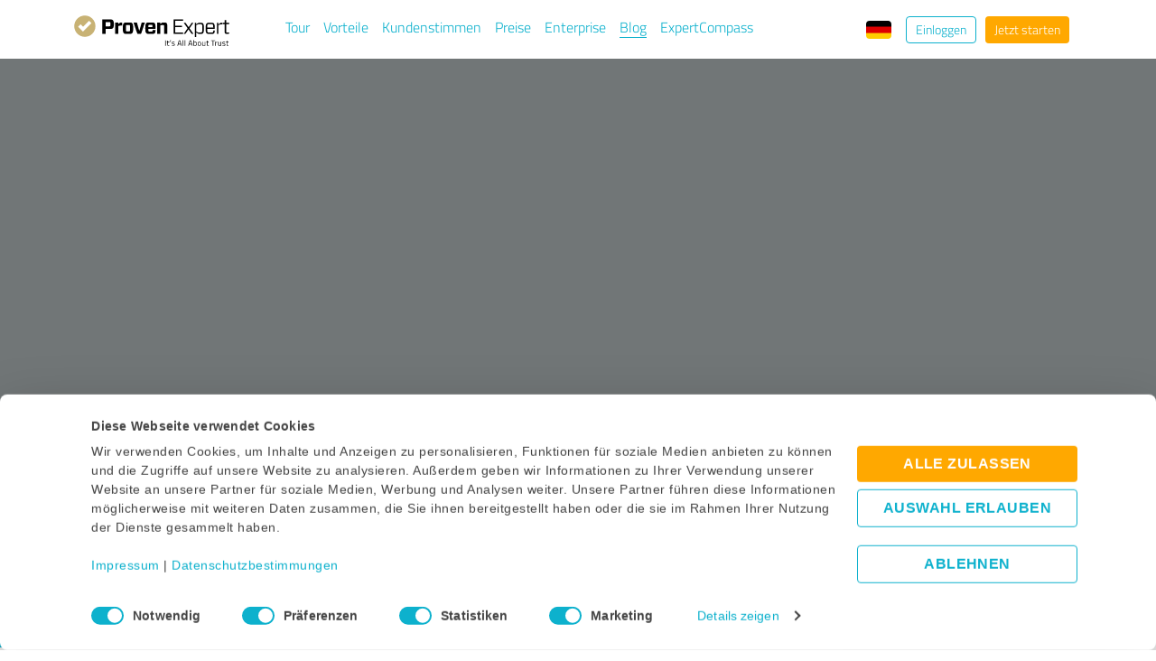

--- FILE ---
content_type: text/html; charset=UTF-8
request_url: https://blog.provenexpert.com/de/wer-vertraut-bleibt
body_size: 14588
content:
<!doctype html><html lang="de"><head>
    <meta charset="utf-8">
    <title>Vom ersten Blick zum zweiten Blick: Wer vertraut, bleibt</title>
    <link rel="shortcut icon" href="https://blog.provenexpert.com/hubfs/PE_Logo-Icon_RGB.svg">
    <meta name="description" content="Eine Zehntelsekunde – so lange brauchen wir, um uns einen ersten Eindruck zu machen. Zum Vergleich: ein Wimpernschlag dauert im Schnitt ebenso lang. Wir fällen also wahnsinnig schnell Urteile. ProvenExpert erklärt, wie Ihnen dieser Umstand helfen kann.">
    
    
    
    <link rel="preload" href="https://blog.provenexpert.com/hubfs/raw_assets/public/ProvenExpert_June2020/fonts/titilliumweb-regular-webfont.woff" as="font" type="font/woff" crossorigin>
    <link rel="preload" href="https://blog.provenexpert.com/hubfs/raw_assets/public/ProvenExpert_June2020/fonts/titilliumweb-bold-webfont.woff" as="font" type="font/woff" crossorigin>
    
    
    
    
    <meta name="viewport" content="width=device-width, initial-scale=1">

    <script src="/hs/hsstatic/jquery-libs/static-1.1/jquery/jquery-1.7.1.js"></script>
<script>hsjQuery = window['jQuery'];</script>
    <meta property="og:description" content="Eine Zehntelsekunde – so lange brauchen wir, um uns einen ersten Eindruck zu machen. Zum Vergleich: ein Wimpernschlag dauert im Schnitt ebenso lang. Wir fällen also wahnsinnig schnell Urteile. ProvenExpert erklärt, wie Ihnen dieser Umstand helfen kann.">
    <meta property="og:title" content="Vom ersten Blick zum zweiten Blick: Wer vertraut, bleibt">
    <meta name="twitter:description" content="Eine Zehntelsekunde – so lange brauchen wir, um uns einen ersten Eindruck zu machen. Zum Vergleich: ein Wimpernschlag dauert im Schnitt ebenso lang. Wir fällen also wahnsinnig schnell Urteile. ProvenExpert erklärt, wie Ihnen dieser Umstand helfen kann.">
    <meta name="twitter:title" content="Vom ersten Blick zum zweiten Blick: Wer vertraut, bleibt">

    
<!--  Added by CookieBot integration -->
<script id="Cookiebot" src="https://consent.cookiebot.com/uc.js" data-cbid="e89874dc-49a1-4fa1-9cec-8c95488ed95c" data-blockingmode="auto" type="text/javascript">
                </script>
<!-- /Added by CookieBot integration -->


    
    <style>
a.cta_button{-moz-box-sizing:content-box !important;-webkit-box-sizing:content-box !important;box-sizing:content-box !important;vertical-align:middle}.hs-breadcrumb-menu{list-style-type:none;margin:0px 0px 0px 0px;padding:0px 0px 0px 0px}.hs-breadcrumb-menu-item{float:left;padding:10px 0px 10px 10px}.hs-breadcrumb-menu-divider:before{content:'›';padding-left:10px}.hs-featured-image-link{border:0}.hs-featured-image{float:right;margin:0 0 20px 20px;max-width:50%}@media (max-width: 568px){.hs-featured-image{float:none;margin:0;width:100%;max-width:100%}}.hs-screen-reader-text{clip:rect(1px, 1px, 1px, 1px);height:1px;overflow:hidden;position:absolute !important;width:1px}
</style>

<link rel="stylesheet" href="https://blog.provenexpert.com/hubfs/hub_generated/template_assets/1/30533347852/1767868434495/template_layout.min.css">
<link rel="stylesheet" href="https://blog.provenexpert.com/hubfs/hub_generated/template_assets/1/30532706569/1767868432354/template_main.min.css">
<link rel="stylesheet" href="https://blog.provenexpert.com/hubfs/hub_generated/template_assets/1/30533347854/1767868434529/template_theme-overrides.css">
<link rel="stylesheet" href="https://blog.provenexpert.com/hubfs/hub_generated/module_assets/1/30533221502/1744436809068/module_menu-section.min.css">
<link rel="stylesheet" href="https://blog.provenexpert.com/hubfs/hub_generated/module_assets/1/34807155149/1740935320129/module_language_switcher_PE.min.css">
<link rel="stylesheet" href="/hs/hsstatic/cos-LanguageSwitcher/static-1.336/sass/LanguageSwitcher.css">
<link rel="stylesheet" href="https://blog.provenexpert.com/hubfs/hub_generated/module_assets/1/34959009691/1744436817919/module_PE_search_input.min.css">
    <script type="application/ld+json">
{
  "mainEntityOfPage" : {
    "@type" : "WebPage",
    "@id" : "https://blog.provenexpert.com/de/wer-vertraut-bleibt"
  },
  "author" : {
    "name" : "ProvenExpert",
    "url" : "https://blog.provenexpert.com/de/author/admin",
    "@type" : "Person"
  },
  "headline" : "Vom ersten Blick zum zweiten Blick: Wer vertraut, bleibt",
  "datePublished" : "2020-04-29T06:02:00.000Z",
  "dateModified" : "2020-09-23T13:44:24.066Z",
  "publisher" : {
    "name" : "Expert Systems AG",
    "logo" : {
      "url" : "https://blog.provenexpert.com/hubfs/Company%20-%20logo%20and%20icons/PE-Logo_dark_RGB_neu.svg",
      "@type" : "ImageObject"
    },
    "@type" : "Organization"
  },
  "@context" : "https://schema.org",
  "@type" : "BlogPosting",
  "image" : [ "https://blog.provenexpert.com/hubfs/ProvenExpert_June2020/Images/wer-vertraut-bleibt_list2.jpg" ]
}
</script>


    

<!-- Google Tag Manager -->
<script type="text/plain" data-cookieconsent="statistics">(function(w,d,s,l,i){w[l]=w[l]||[];w[l].push({'gtm.start':
new Date().getTime(),event:'gtm.js'});var f=d.getElementsByTagName(s)[0],
j=d.createElement(s),dl=l!='dataLayer'?'&l='+l:'';j.async=true;j.src=
'https://www.googletagmanager.com/gtm.js?id='+i+dl;f.parentNode.insertBefore(j,f);
})(window,document,'script','dataLayer','GTM-PKSQFV9');</script>
<!-- End Google Tag Manager -->

<meta property="fb:app_id" content="182005561976105">

<!-- Custom PE Favicon -->
<link rel="apple-touch-icon" sizes="180x180" href="https://blog.provenexpert.com/hubfs/Company%20-%20logo%20and%20icons/PE%20favicon/apple-touch-icon.png">
<link rel="icon" type="image/png" sizes="32x32" href="https://blog.provenexpert.com/hubfs/Company%20-%20logo%20and%20icons/PE%20favicon/favicon-32x32.png">
<link rel="icon" type="image/png" sizes="16x16" href="https://blog.provenexpert.com/hubfs/Company%20-%20logo%20and%20icons/PE%20favicon/favicon-16x16.png">
<link rel="manifest" href="https://blog.provenexpert.com/hubfs/Company%20-%20logo%20and%20icons/PE%20favicon/site.webmanifest">
<link rel="mask-icon" href="https://blog.provenexpert.com/hubfs/Company%20-%20logo%20and%20icons/PE%20favicon/safari-pinned-tab.svg" color="#c8b274">
<link rel="shortcut icon" href="https://blog.provenexpert.com/hubfs/Company%20-%20logo%20and%20icons/PE%20favicon/favicon.ico">
<!-- <link rel="preconnect" href="https://fonts.googleapis.com">
<link rel="preconnect" href="https://fonts.gstatic.com" crossorigin>
<link rel="preload" href="https://fonts.gstatic.com/s/titilliumweb/v15/NaPecZTIAOhVxoMyOr9n_E7fdM3mDaZRbryhsA.woff2" as="font" type="font/woff2" crossorigin>
<link rel="preload" href="https://fonts.gstatic.com/s/titilliumweb/v15/NaPecZTIAOhVxoMyOr9n_E7fdMPmDaZRbrw.woff2" as="font" type="font/woff2" crossorigin>
<link rel="preload" href="https://fonts.gstatic.com/s/titilliumweb/v15/NaPDcZTIAOhVxoMyOr9n_E7ffBzCGIVzY5abuWIGxA.woff2" as="font" type="font/woff2" crossorigin>
<link rel="preload" href="https://fonts.gstatic.com/s/titilliumweb/v15/NaPDcZTIAOhVxoMyOr9n_E7ffBzCGItzY5abuWI.woff2" as="font" type="font/woff2" crossorigin>
<link href="https://fonts.googleapis.com/css2?family=Titillium+Web:wght@400;600&display=swap" rel="stylesheet"> -->
<meta name="msapplication-TileColor" content="#444444">
<meta name="msapplication-TileImage" content="https://static.provenexpert.com/hubfs/Company%20-%20logo%20and%20icons/PE%20favicon/mstile-144x144.png">
<meta name="msapplication-config" content="https://static.provenexpert.com/hubfs/Company%20-%20logo%20and%20icons/PE%20favicon/browserconfig.xml">
<meta name="theme-color" content="#444444">
<!-- End Custom PE Favicon -->

<style>
  #CybotCookiebotDialog {
  font-family: "Titillium Web", "Roboto", "Helvetica", "Arial", sans-serif !important;
  -webkit-transform: translate3d(-50%,-50%,1000px);
}
  a#CybotCookiebotDialogPoweredbyCybot, div#CybotCookiebotDialogPoweredByText {
    display: none;
  }
  a#CybotCookiebotDialogPoweredbyCybot,div#CybotCookiebotDialogPoweredByText {
  display: none; 
}
div#CybotCookiebotDialog {
  max-width: calc(100% - 24px);
  max-height: calc(100% - 88px);
}
div#CybotCookiebotDialog:not(.CybotEdge) {
  margin-top: 32px;
}
div#CybotCookiebotDialog * {
  font-size: 14px;
  line-height: 1.5;
}
div#CybotCookiebotDialog div#CybotCookiebotDialogBodyContent {
  padding: 11px 11px 0 11px;
}
div#CybotCookiebotDialog h2#CybotCookiebotDialogBodyContentTitle {
  font-size: 16px;
  line-height: 1.2;
}
div#CybotCookiebotDialog div#CybotCookiebotDialogBodyContentText a {
  font-weight: normal;
}
div#CybotCookiebotDialog div#CybotCookiebotDialogBodyContentText a:hover {
  text-decoration: underline;
}
div#CybotCookiebotDialog.CybotEdge.CybotMultilevel div.CybotCookiebotDialogBodyBottomWrapper {
  border: none;
  padding-top: 0;
}
div#CybotCookiebotDialogBodyLevelButtonsSelectPane {
  border: none;
  padding: 4px 16px 0 16px;
}
div#CybotCookiebotDialogBodyLevelButtonsSelectPane label.CybotCookiebotDialogBodyLevelButtonLabel {
  margin-left: 10px;
}
div#CybotCookiebotDialog.CybotEdge div#CybotCookiebotDialogBodyLevelButtonsSelectPane div.CybotCookiebotDialogBodyLevelButtonWrapper,
div#CybotCookiebotDialog div#CybotCookiebotDialogBodyLevelButtonsSelectPane div.CybotCookiebotDialogBodyLevelButtonWrapper {
  width: 50%;
  justify-content: flex-end;
  flex-direction: row-reverse;
  padding: 11px 0;
}
div#CybotCookiebotDialogTabContent span.CybotCookiebotDialogBodyLevelButtonDescription {
  color: #9e9e9e;
  font-weight: normal;
}
div#CybotCookiebotDialogTabContent div.CybotCookiebotDialogBodyLevelButtonSliderWrapper {
  width: 28px;
  height: 16px;
}
div#CybotCookiebotDialogTabContent span.CybotCookiebotDialogBodyLevelButtonSlider {
  background-color: #aaaaaa;
}
div#CybotCookiebotDialogTabContent span.CybotCookiebotDialogBodyLevelButtonSlider:before {
  width: 12px;
  height: 12px;
  left: 2px;
  bottom: 2px;
}
div#CybotCookiebotDialogTabContent input:checked+span.CybotCookiebotDialogBodyLevelButtonSlider:before {
  transform: translateX(12px);
}
div#CybotCookiebotDialog.CybotEdge div#CybotCookiebotDialogBodyEdgeMoreDetails {
  margin-top: 15px;
  margin-bottom: 6px;
}
div#CybotCookiebotDialog.CybotEdge a#CybotCookiebotDialogBodyEdgeMoreDetailsLink {
  font-weight: normal;
}
div#CybotCookiebotDialog.CybotEdge a#CybotCookiebotDialogBodyEdgeMoreDetailsLink:hover {
  text-decoration: underline;
}
div#CybotCookiebotDialog.CybotEdge a#CybotCookiebotDialogBodyEdgeMoreDetailsLink:after {
  color: #0db1cd;
}
div#CybotCookiebotDialogFooter {
  padding: 24px 16px;
}
div#CybotCookiebotDialogFooter div#CybotCookiebotDialogBodyButtons {
  align-items: flex-end;
}
div#CybotCookiebotDialogFooter div#CybotCookiebotDialogBodyButtonsWrapper {
  flex-direction: row;
  flex-wrap: wrap;
  justify-content: flex-end;
  width: 70%;
}
div#CybotCookiebotDialog.CybotEdge div#CybotCookiebotDialogFooter button.CybotCookiebotDialogBodyButton,
div#CybotCookiebotDialog div#CybotCookiebotDialogFooter button.CybotCookiebotDialogBodyButton {
  width: auto;
  text-transform: uppercase;
  align-items: center;
  max-width: 244px;
  padding: 4px 24px;
  font-size: 16px;
  border-width: 1px;
  margin-bottom: 12px;
} 
div#CybotCookiebotDialog.CybotEdge div#CybotCookiebotDialogFooter button.CybotCookiebotDialogBodyButton:last-child,
div#CybotCookiebotDialog div#CybotCookiebotDialogFooter button.CybotCookiebotDialogBodyButton:last-child {
  margin-bottom: 0;
}
div#CybotCookiebotDialogFooter button.CybotCookiebotDialogBodyButton:first-child {
  margin-right: 8px;
}
div#CybotCookiebotDialogFooter button#CybotCookiebotDialogBodyLevelButtonLevelOptinAllowAll {
  border: none;
}
div#CybotCookiebotDialogHeader {
  display: none;
}
div#CybotCookiebotDialogNav {
  border: none;
}
#CybotCookiebotDialogNav .CybotCookiebotDialogNavItems {
  height: 48px;
  margin: 16px 16px 0;
}
div#CybotCookiebotDialogNav a.CybotCookiebotDialogNavItemLink {
  color: #9e9e9e;
  text-transform: uppercase;
  border-bottom: 2px solid #d6d6d6;
}
div#CybotCookiebotDialogNav a.CybotCookiebotDialogNavItemLink.CybotCookiebotDialogActive {
  background-color: #f1fbfc;
  border-width: 2px;
}
div#CybotCookiebotDialog .CybotCookiebotScrollContainer {
  border: none;
}
div#CybotCookiebotDialogDetailBodyContentCookieContainerTypes button.CybotCookiebotDialogDetailBodyContentCookieContainerButton {
  display: flex;
  align-items: center;
}
div#CybotCookiebotDialogDetailBodyContentCookieContainerTypes button.CybotCookiebotDialogDetailBodyContentCookieContainerButton:before {
  display: none;
}
div#CybotCookiebotDialogDetailBodyContentCookieContainerTypes button.CybotCookiebotDialogDetailBodyContentCookieContainerButton label:after {
  border-style: solid;
  border-width: 1.5px 1.5px 0 0;
  content: "";
  display: inline-block;
  height: 7px;
  left: 6px;
  margin-right: 12px;
  position: relative;
  top: 12px;
  transform: rotate(-45deg);
  vertical-align: top;
  width: 7px;
  color: #444444;
}
div#CybotCookiebotDialogDetailBodyContentCookieContainerTypes button.CybotCookiebotDialogDetailBodyContentCookieContainerButton.CybotCookiebotDialogCollapsed label:after {
  top: 6.5px;
  transform: rotate(-225deg);
}
div#CybotCookiebotDialogDetailBodyContentCookieContainerTypes button.CybotCookiebotDialogDetailBodyContentCookieContainerButton label:hover:after {
  color: #0db1cd;
}
div#CybotCookiebotDialogDetailBodyContentCookieContainerTypes label, div#CybotCookiebotDialog .CookieCard .CybotCookiebotDialogDetailBodyContentCookieContainerButton {
  font-size: 16px;
  font-weight: 600;
}
div#CybotCookiebotDialogDetailBodyContentCookieContainerTypes button.CybotCookiebotDialogDetailBodyContentCookieContainerButton label:hover:after, div#CybotCookiebotDialog .CookieCard .CybotCookiebotDialogDetailBodyContentCookieContainerButton:hover {
  color: #444444;
}
div#CybotCookiebotDialogDetailBulkConsent #CybotCookiebotDialogDetailBulkConsentLink {
  font-size: 16px;
  display: flex;
  align-items: center;
}
div#CybotCookiebotDialogDetailBulkConsent #CybotCookiebotDialogDetailBulkConsentLink:after {
  color: #9e9e9e;
}
div#CybotCookiebotDialogDetailBulkConsent #CybotCookiebotDialogDetailBulkConsentLink:hover {
  color: #444444;
}
div#CybotCookiebotDialogDetailBodyContentCookieContainerTypes .CybotCookiebotDialogDetailBulkConsentCount, div#CybotCookiebotDialogDetailBulkConsent .CybotCookiebotDialogDetailBulkConsentCount {
  background-color: #fff2d9;
  color: #ffa800;
  font-size: 10px;
  margin-left: 12px;
}
div#CybotCookiebotDialogDetailBodyContentCookieContainerTypes .CybotCookiebotDialogDetailBodyContentCookieProvider.CybotCookiebotDialogCollapsed:after, div#CybotCookiebotDialogDetailBulkConsent .CybotExpandLink.CybotCookiebotDialogCollapsed:after {
  right: -2px;
  top: 2px;
  width: 7px;
  height: 7px;
  border-width: 1.5px 1.5px 0 0;
}
div#CybotCookiebotDialogDetailBodyContentCookieContainerTypes .CybotCookiebotDialogDetailBodyContentCookieProvider {
  font-size: 16px;
  display: flex;
  align-items: center;
  font-weight: 600;
}
div#CybotCookiebotDialogDetailBodyContentCookieContainerTypes .CybotCookiebotDialogDetailBodyContentCookieProvider:not(.CybotCookiebotDialogDetailBodyContentCookieInfoCount):hover {
  color: #444444;
}
div#CybotCookiebotDialogDetailBodyContentCookieContainerTypes .CybotCookiebotDialogDetailBodyContentCookieProvider:after, div#CybotCookiebotDialogDetailBulkConsent .CybotExpandLink:after {
  right: -2px;
  top: 6px;
  width: 7px;
  height: 7px;
  border-width: 1.5px 1.5px 0 0;
}
div#CybotCookiebotDialogDetailBodyContentCookieContainerTypes .CybotCookiebotDialogDetailBodyContentCookieLink {
  font-weight: normal;
  padding-top: 8px;
}
div#CybotCookiebotDialogDetailBodyContentCookieContainerTypes .CybotCookiebotDialogDetailBodyContentCookieLink:hover {
  text-decoration: underline;
}
div#CybotCookiebotDialogDetailBodyContentCookieContainerTypes .CybotExternalLinkArrow {
  width: 12px;
  height: 12px;
}
div#CybotCookiebotDialogDetailBodyContentCookieContainerTypes .CybotCookiebotDialogCollapsed:after {
  color: #9e9e9e;
  right: 0;
}
div#CybotCookiebotDialogDetailBodyContentCookieContainerTypes div.CybotCookiebotDialogDetailBodyContentCookieInfo.CybotCookiebotDialogShow, div#CybotCookiebotDialogDetailBulkConsent div#CybotCookiebotDialogDetailBulkConsentListWrapper {
  border-radius: 0;
  background-color: #f6f3ea;
  padding: 16px;
  border: none;
}
div#CybotCookiebotDialogDetailBulkConsent div#CybotCookiebotDialogDetailBulkConsentListWrapper dl#CybotCookiebotDialogDetailBulkConsentList a {
  font-weight: normal;
}
div#CybotCookiebotDialogDetailBulkConsent div#CybotCookiebotDialogDetailBulkConsentListWrapper dl#CybotCookiebotDialogDetailBulkConsentList a:hover {
  text-decoration: underline;
}
div#CybotCookiebotDialogDetailBodyContentCookieContainerTypes div.CybotCookiebotDialogDetailBodyContentCookieInfo.CybotCookiebotDialogShow:first-of-type {
  margin-top: 16px;
}
div#CybotCookiebotDialogDetailBodyContentCookieContainerTypes .CybotCookiebotDialogDetailBodyContentCookieInfo.CybotCookiebotDialogShow:before {
  display: none;
}
div#CybotCookiebotDialogDetailBodyContentCookieContainerTypes .CybotCookiebotDialogDetailBodyContentCookieInfo.CybotCookiebotDialogShow > * {
      font-size: 12px;
      margin: 0;
      padding: 0;
      line-height: 1.5;
   }
div#CybotCookiebotDialogDetailBodyContentCookieContainerTypes .CybotCookiebotDialogDetailBodyContentCookieInfoFooterContent, div#CybotCookiebotDialogDetailBodyContentCookieContainerTypes .CybotCookiebotDialogDetailBodyContentCookieInfoFooterContent > * {
  font-size: 12px;
  margin-top: 0; 
}
div#CybotCookiebotDialogDetailBodyContentCookieContainerTypes .CybotCookiebotDialogDetailBodyContentCookieInfoFooterContent {
  width: auto;
  position: relative;
  padding-right: 15px;
  font-weight: 600;
}
#CybotCookiebotDialogDetailBodyContentCookieContainerTypes .CybotCookiebotDialogDetailBodyContentCookieInfoFooterContent:first-of-type:after {
  content: '-';
  position: absolute;
  top: 0;
  right: 5px;
}
div#CybotCookiebotDialogDetailBodyContentCookieContainerTypes .CybotCookiebotDialogDetailBodyContentCookieInfoFooter {
  border-top: none;
}
div#CybotCookiebotDialogDetailBodyContentTextAbout {
  line-height: 1.5;
  padding-bottom: 0;
}
#CybotCookiebotDialog div.CookieCard {
  padding-bottom: 16px;
}
div#CybotCookiebotDialogDetailBodyContentCookieContainerTypes div.CybotCookiebotDialogDetailBodyContentCookieTypeTableContainer {
  padding-top: 20px;
}
div#CybotCookiebotDialogDetailBodyContentCookieContainerTypes div.CookieCard:first-child div.CybotCookiebotDialogDetailBodyContentCookieGroup:last-child a.CybotCookiebotDialogDetailBodyContentCookieProvider, div#CybotCookiebotDialogDetailBodyContentCookieContainerTypes div.CookieCard:nth-child(3) div.CybotCookiebotDialogDetailBodyContentCookieGroup:nth-child(8) a.CybotCookiebotDialogDetailBodyContentCookieProvider, div#CybotCookiebotDialogDetailBodyContentCookieContainerTypes div.CookieCard:nth-child(4) div.CybotCookiebotDialogDetailBodyContentCookieGroup:last-child a.CybotCookiebotDialogDetailBodyContentCookieProvider {
  position: relative;
}
div#CybotCookiebotDialogDetailBodyContentCookieContainerTypes div.CookieCard:first-child div.CybotCookiebotDialogDetailBodyContentCookieGroup:last-child a.CybotCookiebotDialogDetailBodyContentCookieProvider div.CybotCookiebotDialogDetailBodyContentCookieInfoCount {
  position: absolute;
  bottom: 0;
  left: 118px;
}
div#CybotCookiebotDialogDetailBodyContentCookieContainerTypes div.CookieCard:nth-child(3) div.CybotCookiebotDialogDetailBodyContentCookieGroup:nth-child(8) a.CybotCookiebotDialogDetailBodyContentCookieProvider div.CybotCookiebotDialogDetailBodyContentCookieInfoCount {
  position: absolute;
  bottom: 0;
  left: 102px;
}
div#CybotCookiebotDialogDetailBodyContentCookieContainerTypes div.CookieCard:nth-child(4) div.CybotCookiebotDialogDetailBodyContentCookieGroup:last-child a.CybotCookiebotDialogDetailBodyContentCookieProvider div.CybotCookiebotDialogDetailBodyContentCookieInfoCount {
  position: absolute;
  bottom: 0;
  left: 114px;
}
div#CybotCookiebotDialogDetailBodyContentCookieContainerTypes div.CybotCookiebotDialogDetailBodyContentCookieGroup, div#CybotCookiebotDialogDetailBulkConsent {
border-radius: 0;
box-shadow: 0 1px 4px 0 #eeeeee;
border: 1px solid #eeeeee;
margin-bottom: 8px;
padding: 12px 16px;
}
div#CybotCookiebotDialogDetailBody div#CybotCookiebotDialogDetailFooter a {
  font-weight: normal;
}
div#CybotCookiebotDialogDetailBody div#CybotCookiebotDialogDetailFooter a:hover {
  text-decoration: underline;
}
div#CybotCookiebotDialogDetailBodyContentCookieContainerTypes div.CybotCookiebotDialogDetailBodyContentCookieGroup:not(.open):hover {
  background-color: transparent;
}
@media screen and (max-width: 391px) {
  div#CybotCookiebotDialog.CybotEdge div#CybotCookiebotDialogFooter button.CybotCookiebotDialogBodyButton,
  div#CybotCookiebotDialog div#CybotCookiebotDialogFooter button.CybotCookiebotDialogBodyButton {
    width: 100%;
    max-width: 427px;
    margin-right: 0;
  } 
  div#CybotCookiebotDialogDetailBulkConsent #CybotCookiebotDialogDetailBulkConsentLink {
    width: 51%;
    display: block;
  }
  div#CybotCookiebotDialogDetailBulkConsent #CybotCookiebotDialogDetailBulkConsentLink:after {
    right: -97%;
  }
}
@media screen and (max-width: 429px) {
  div#CybotCookiebotDialogFooter div#CybotCookiebotDialogBodyButtonsWrapper {
    width: 100%;
  }
}
@media screen and (min-width: 430px) and (max-width: 475px) {
  div#CybotCookiebotDialogFooter div#CybotCookiebotDialogBodyButtonsWrapper {
    width: 90%;
  }
}
@media screen and (min-width: 476px) and (max-width: 535px) {
  div#CybotCookiebotDialogFooter div#CybotCookiebotDialogBodyButtonsWrapper {
    width: 80%;
  }
}
@media screen and (min-width: 601px) and (max-width: 665px) {
  div#CybotCookiebotDialog.CybotEdge div#CybotCookiebotDialogFooter button.CybotCookiebotDialogBodyButton,
  div#CybotCookiebotDialog div#CybotCookiebotDialogFooter button.CybotCookiebotDialogBodyButton {
    font-size: 14px;
    padding: 8px 18px;
  } 
}
@media screen and (min-width: 666px) {
  div#CybotCookiebotDialog.CybotEdge div#CybotCookiebotDialogFooter button.CybotCookiebotDialogBodyButton,
  div#CybotCookiebotDialog div#CybotCookiebotDialogFooter button.CybotCookiebotDialogBodyButton {
    padding: 8px 20px;
  } 
}
@media screen and (min-width: 601px) {
  div#CybotCookiebotDialog {
      max-width: 654px;
  }
  div#CybotCookiebotDialog div#CybotCookiebotDialogBodyContent {
      padding: 19px 19px 12px 19px;
  }
  div#CybotCookiebotDialog div#CybotCookiebotDialogBodyLevelButtonsSelectPane {
      padding: 4px 24px 0 24px;
  }
  div#CybotCookiebotDialog.CybotEdge div#CybotCookiebotDialogBodyLevelButtonsSelectPane div.CybotCookiebotDialogBodyLevelButtonWrapper,
  div#CybotCookiebotDialog div#CybotCookiebotDialogBodyLevelButtonsSelectPane div.CybotCookiebotDialogBodyLevelButtonWrapper {
      width: auto;
      justify-content: center;
  }
  div#CybotCookiebotDialog.CybotEdge div#CybotCookiebotDialogBodyLevelButtonsSelectPane div.CybotCookiebotDialogBodyLevelButtonWrapper:not(:last-child),
  div#CybotCookiebotDialog div#CybotCookiebotDialogBodyLevelButtonsSelectPane div.CybotCookiebotDialogBodyLevelButtonWrapper:not(:last-child) {
      margin-right: 32px;
      border: none;
  }
  div#CybotCookiebotDialogBodyLevelButtonsSelectPane label.CybotCookiebotDialogBodyLevelButtonLabel {
      margin-bottom: 0;
  }
  div#CybotCookiebotDialogTabContent div.CybotCookiebotDialogBodyLevelButtonSliderWrapper {
      width: 36px;
      height: 20px;
  }
  div#CybotCookiebotDialogTabContent span.CybotCookiebotDialogBodyLevelButtonSlider:before {
      width: 16px;
      height: 16px;
  }
  div#CybotCookiebotDialogTabContent input:checked+span.CybotCookiebotDialogBodyLevelButtonSlider:before {
    transform: translateX(16px);
  }
  div#CybotCookiebotDialogFooter {
      padding: 24px;
  }
  div#CybotCookiebotDialogFooter div#CybotCookiebotDialogBodyButtonsWrapper {
      flex-wrap: nowrap;
      justify-content: center;
      width: 100%;
  } 
  div#CybotCookiebotDialog.CybotEdge div#CybotCookiebotDialogFooter button.CybotCookiebotDialogBodyButton,
  div#CybotCookiebotDialog div#CybotCookiebotDialogFooter button.CybotCookiebotDialogBodyButton {
      max-width: 244px;
      margin-bottom: 0;
      width: 194px;
  } 
  div#CybotCookiebotDialogFooter button.CybotCookiebotDialogBodyButton:not(:last-child) {
      margin-right: 12px;
  }
  #CybotCookiebotDialogNav .CybotCookiebotDialogNavItems {
      margin: 24px 24px 0;
  }
  #CybotCookiebotDialog div.CookieCard {
      padding-bottom: 24px;
  }
  div#CybotCookiebotDialogDetailBodyContentTextAbout {
      padding-top: 24px;
  }
}
@media screen and (min-width: 1280px) {
  div#CybotCookiebotDialog.CybotEdge {
      padding: 18.750px 24px 24px;
  }
  div#CybotCookiebotDialog.CybotEdge.CybotMultilevel div.CybotCookiebotScrollContainer {
      width: auto;
  }
  div#CybotCookiebotDialog.CybotEdge.CybotMultilevel div.CybotCookiebotDialogBodyBottomWrapper {
      margin-top: 26px;
      align-items: center;
  }
  div#CybotCookiebotDialog.CybotEdge div#CybotCookiebotDialogBodyLevelButtonsSelectPane {
      padding: 0;
  }
  div#CybotCookiebotDialog div#CybotCookiebotDialogBodyLevelButtonsSelectPane {
      padding: 0 24px 10px 24px;
  }
  div#CybotCookiebotDialog.CybotEdge  div#CybotCookiebotDialogBodyLevelButtonsSelectPane div.CybotCookiebotDialogBodyLevelButtonWrapper {
      padding: 0;
      margin-top: 0;
  }
  div#CybotCookiebotDialog.CybotEdge div#CybotCookiebotDialogBodyEdgeMoreDetails {
      margin: 0;
  }
  div#CybotCookiebotDialog.CybotEdge .CybotCookiebotDialogContentWrapper {
      max-width: 1130px;
      align-items: center;
  }
  div#CybotCookiebotDialog.CybotEdge.CybotMultilevel div#CybotCookiebotDialogFooter {
      position: relative;
  }
  div#CybotCookiebotDialog.CybotEdge div#CybotCookiebotDialogFooter button.CybotCookiebotDialogBodyButton {
      width: 244px;
  } 
  div#CybotCookiebotDialog.CybotEdge div#CybotCookiebotDialogFooter button.CybotCookiebotDialogBodyButton:not(:first-of-type) {
      margin-bottom: 12px;
  } 
  div#CybotCookiebotDialog div.CookieCard div.CybotCookiebotDialogDetailBodyContentCookieTypeIntro {
      padding-left: 0;
  }
  div#CybotCookiebotDialogDetailBodyContentCookieContainerTypes div.CybotCookiebotDialogDetailBodyContentCookieTypeTableContainer {
      margin: 0;
  }
}
</style>
<meta property="og:image" content="https://blog.provenexpert.com/hubfs/ProvenExpert_June2020/Images/wer-vertraut-bleibt_list2.jpg">
<meta property="og:image:width" content="415">
<meta property="og:image:height" content="250">

<meta name="twitter:image" content="https://blog.provenexpert.com/hubfs/ProvenExpert_June2020/Images/wer-vertraut-bleibt_list2.jpg">


<meta property="og:url" content="https://blog.provenexpert.com/de/wer-vertraut-bleibt">
<meta name="twitter:card" content="summary_large_image">

<link rel="canonical" href="https://blog.provenexpert.com/de/wer-vertraut-bleibt">
<meta name="HubSpotContentSearchBot" content="all">

<!-- Global site tag (gtag.js) - Google Analytics -->
<script async src="https://www.googletagmanager.com/gtag/js?id=UA-39086589-12"></script>
<script>
  window.dataLayer = window.dataLayer || [];
  function gtag(){dataLayer.push(arguments);}
  gtag('js', new Date());

  gtag('config', 'UA-39086589-12');
</script>

<meta property="og:type" content="article">
<link rel="alternate" type="application/rss+xml" href="https://blog.provenexpert.com/de/rss.xml">
<meta name="twitter:domain" content="blog.provenexpert.com">

<meta http-equiv="content-language" content="de">
<link rel="alternate" hreflang="de" href="https://blog.provenexpert.com/de/wer-vertraut-bleibt">
<link rel="alternate" hreflang="en" href="https://blog.provenexpert.com/en/those-who-trust-stay/">






    
  <meta name="generator" content="HubSpot"></head>
  <body>
    <div class="body-wrapper   hs-content-id-30765459293 hs-blog-post hs-blog-id-30620130344">
      
        <div data-global-resource-path="ProvenExpert_June2020/templates/partials/header-new.html"><header class="header">
  <div class="custom-header">
    <div class="header__container">

      <div class="header-col-grid">
        <div class="header-logo">
          
          <div id="hs_cos_wrapper_header_logo" class="hs_cos_wrapper hs_cos_wrapper_widget hs_cos_wrapper_type_module widget-type-logo" style="" data-hs-cos-general-type="widget" data-hs-cos-type="module">
  






















  
  <span id="hs_cos_wrapper_header_logo_hs_logo_widget" class="hs_cos_wrapper hs_cos_wrapper_widget hs_cos_wrapper_type_logo" style="" data-hs-cos-general-type="widget" data-hs-cos-type="logo"><a href="https://www.provenexpert.com/" id="hs-link-header_logo_hs_logo_widget" style="border-width:0px;border:0px;"><img src="https://blog.provenexpert.com/hubfs/Company%20-%20logo%20and%20icons/PE-Logo_dark_RGB_neu.svg" class="hs-image-widget " height="400" style="height: auto;width:400px;border-width:0px;border:0px;" width="400" alt="PE-Logo_dark_RGB_neu" title="PE-Logo_dark_RGB_neu"></a></span>
</div>
        </div>

        <div class="custom-menu-primary hidden-phone">
          <div id="hs_cos_wrapper_navigation-primary" class="hs_cos_wrapper hs_cos_wrapper_widget hs_cos_wrapper_type_module" style="" data-hs-cos-general-type="widget" data-hs-cos-type="module">













<nav aria-label="Main menu" class="navigation-primary hide_992">
  

  

  <ul class="submenu level-1" aria-hidden="false">
    
      

<li class="no-submenu menu-item">
  <a href="https://www.provenexpert.com/de-de/produkttour/" class="menu-link">Tour</a>
  
</li>

    
      

<li class="no-submenu menu-item">
  <a href="https://www.provenexpert.com/de-de/ihre-vorteile/" class="menu-link">Vorteile</a>
  
</li>

    
      

<li class="no-submenu menu-item">
  <a href="https://www.provenexpert.com/de-de/kundenstimmen/" class="menu-link">Kundenstimmen</a>
  
</li>

    
      

<li class="no-submenu menu-item">
  <a href="https://www.provenexpert.com/de-de/funktionen-preise/" class="menu-link">Preise</a>
  
</li>

    
      

<li class="no-submenu menu-item">
  <a href="https://www.provenexpert.com/de-de/enterprise-solution/" class="menu-link">Enterprise</a>
  
</li>

    
      

<li class="no-submenu menu-item">
  <a href="https://blog.provenexpert.com/de" class="menu-link active-branch" aria-current="page">Blog</a>
  
</li>

    
      

<li class="no-submenu menu-item">
  <a href="https://www.provenexpert.com/de-de/suche" class="menu-link">ExpertCompass</a>
  
</li>

    
  </ul>

</nav>

<nav aria-label="Main menu" class="navigation-primary show_992 hidden-phone">
  

  

  <ul class="submenu level-1" aria-hidden="false">
    
      

<li class="no-submenu menu-item">
  <a href="https://www.provenexpert.com/de-de/produkttour/" class="menu-link">Tour</a>
  
</li>

    
      

<li class="no-submenu menu-item">
  <a href="https://www.provenexpert.com/de-de/ihre-vorteile/" class="menu-link">Vorteile</a>
  
</li>

    
      

<li class="no-submenu menu-item">
  <a href="https://www.provenexpert.com/de-de/funktionen-preise/" class="menu-link">Preise</a>
  
</li>

    
  </ul>

</nav>

<nav aria-label="Main menu" class="navigation-primary visible-phone">
  

  

  <ul class="submenu level-1" aria-hidden="false">
    
      

<li class="no-submenu menu-item">
  <a href="https://www.provenexpert.com/de-de/produkttour/" class="menu-link">Tour</a>
  
</li>

    
      

<li class="no-submenu menu-item">
  <a href="https://www.provenexpert.com/de-de/ihre-vorteile/" class="menu-link">Vorteile</a>
  
</li>

    
      

<li class="no-submenu menu-item">
  <a href="https://www.provenexpert.com/de-de/kundenstimmen/" class="menu-link">Kundenstimmen</a>
  
</li>

    
      

<li class="no-submenu menu-item">
  <a href="https://www.provenexpert.com/de-de/funktionen-preise/" class="menu-link">Preise</a>
  
</li>

    
      

<li class="no-submenu menu-item">
  <a href="https://www.provenexpert.com/de-de/enterprise-solution/" class="menu-link">Enterprise Solution</a>
  
</li>

    
      

<li class="no-submenu menu-item">
  <a href="https://blog.provenexpert.com/de" class="menu-link active-branch" aria-current="page">Blog</a>
  
</li>

    
      

<li class="no-submenu menu-item">
  <a href="https://www.provenexpert.com/de-de/login/" class="menu-link">Einloggen</a>
  
</li>

    
      

<li class="no-submenu menu-item">
  <a href="https://www.provenexpert.com/de-de/registrierung/" class="menu-link">Jetzt starten</a>
  
</li>

    
  </ul>

</nav></div>
        </div>

        
        

        <div class="header-right-col">
          <div class="inner">
            
            <div class="mobile-trigger">
              <span><i class="fl fa fa-bars"></i><i class="fa fa-caret-down"></i></span>
            </div>
            
           <div class="language_switch">
              <div id="hs_cos_wrapper_module_15997615915825" class="hs_cos_wrapper hs_cos_wrapper_widget hs_cos_wrapper_type_module widget-type-language_switcher" style="" data-hs-cos-general-type="widget" data-hs-cos-type="module"><div class="header__language-switcher header--element de">
  <span id="hs_cos_wrapper_module_15997615915825_" class="hs_cos_wrapper hs_cos_wrapper_widget hs_cos_wrapper_type_language_switcher" style="" data-hs-cos-general-type="widget" data-hs-cos-type="language_switcher"><div class="lang_switcher_class">
   <div class="globe_class" onclick="">
       <ul class="lang_list_class">
           <li>
               <a class="lang_switcher_link" data-language="de" lang="de" href="https://blog.provenexpert.com/de/wer-vertraut-bleibt">Deutsch</a>
           </li>
           <li>
               <a class="lang_switcher_link" data-language="en" lang="en" href="https://blog.provenexpert.com/en/those-who-trust-stay/">English</a>
           </li>
       </ul>
   </div>
</div></span>
</div></div>
             </div>
              
              
            <div class="visible-phone">
              <div class="custom-menu-primary mobile-menu">
                <div id="hs_cos_wrapper_navigation-primary" class="hs_cos_wrapper hs_cos_wrapper_widget hs_cos_wrapper_type_module" style="" data-hs-cos-general-type="widget" data-hs-cos-type="module">













<nav aria-label="Main menu" class="navigation-primary hide_992">
  

  

  <ul class="submenu level-1" aria-hidden="false">
    
      

<li class="no-submenu menu-item">
  <a href="https://www.provenexpert.com/de-de/produkttour/" class="menu-link">Tour</a>
  
</li>

    
      

<li class="no-submenu menu-item">
  <a href="https://www.provenexpert.com/de-de/ihre-vorteile/" class="menu-link">Vorteile</a>
  
</li>

    
      

<li class="no-submenu menu-item">
  <a href="https://www.provenexpert.com/de-de/kundenstimmen/" class="menu-link">Kundenstimmen</a>
  
</li>

    
      

<li class="no-submenu menu-item">
  <a href="https://www.provenexpert.com/de-de/funktionen-preise/" class="menu-link">Preise</a>
  
</li>

    
      

<li class="no-submenu menu-item">
  <a href="https://www.provenexpert.com/de-de/enterprise-solution/" class="menu-link">Enterprise</a>
  
</li>

    
      

<li class="no-submenu menu-item">
  <a href="https://blog.provenexpert.com/de" class="menu-link active-branch" aria-current="page">Blog</a>
  
</li>

    
      

<li class="no-submenu menu-item">
  <a href="https://www.provenexpert.com/de-de/suche" class="menu-link">ExpertCompass</a>
  
</li>

    
  </ul>

</nav>

<nav aria-label="Main menu" class="navigation-primary show_992 hidden-phone">
  

  

  <ul class="submenu level-1" aria-hidden="false">
    
      

<li class="no-submenu menu-item">
  <a href="https://www.provenexpert.com/de-de/produkttour/" class="menu-link">Tour</a>
  
</li>

    
      

<li class="no-submenu menu-item">
  <a href="https://www.provenexpert.com/de-de/ihre-vorteile/" class="menu-link">Vorteile</a>
  
</li>

    
      

<li class="no-submenu menu-item">
  <a href="https://www.provenexpert.com/de-de/funktionen-preise/" class="menu-link">Preise</a>
  
</li>

    
  </ul>

</nav>

<nav aria-label="Main menu" class="navigation-primary visible-phone">
  

  

  <ul class="submenu level-1" aria-hidden="false">
    
      

<li class="no-submenu menu-item">
  <a href="https://www.provenexpert.com/de-de/produkttour/" class="menu-link">Tour</a>
  
</li>

    
      

<li class="no-submenu menu-item">
  <a href="https://www.provenexpert.com/de-de/ihre-vorteile/" class="menu-link">Vorteile</a>
  
</li>

    
      

<li class="no-submenu menu-item">
  <a href="https://www.provenexpert.com/de-de/kundenstimmen/" class="menu-link">Kundenstimmen</a>
  
</li>

    
      

<li class="no-submenu menu-item">
  <a href="https://www.provenexpert.com/de-de/funktionen-preise/" class="menu-link">Preise</a>
  
</li>

    
      

<li class="no-submenu menu-item">
  <a href="https://www.provenexpert.com/de-de/enterprise-solution/" class="menu-link">Enterprise Solution</a>
  
</li>

    
      

<li class="no-submenu menu-item">
  <a href="https://blog.provenexpert.com/de" class="menu-link active-branch" aria-current="page">Blog</a>
  
</li>

    
      

<li class="no-submenu menu-item">
  <a href="https://www.provenexpert.com/de-de/login/" class="menu-link">Einloggen</a>
  
</li>

    
      

<li class="no-submenu menu-item">
  <a href="https://www.provenexpert.com/de-de/registrierung/" class="menu-link">Jetzt starten</a>
  
</li>

    
  </ul>

</nav></div>
              </div>
            </div>

            <div class="header-btn login-btn">
              <div id="hs_cos_wrapper_login_button" class="hs_cos_wrapper hs_cos_wrapper_widget hs_cos_wrapper_type_module widget-type-rich_text" style="" data-hs-cos-general-type="widget" data-hs-cos-type="module"><span id="hs_cos_wrapper_login_button_" class="hs_cos_wrapper hs_cos_wrapper_widget hs_cos_wrapper_type_rich_text" style="" data-hs-cos-general-type="widget" data-hs-cos-type="rich_text"><a href="https://www.provenexpert.com/de-de/login/" title="ProvenExpert Login für Profilinhaber">Einloggen</a></span></div>
            </div>
            <div class="header-btn start-btn hide_992">
              <div id="hs_cos_wrapper_start_now_button" class="hs_cos_wrapper hs_cos_wrapper_widget hs_cos_wrapper_type_module widget-type-rich_text" style="" data-hs-cos-general-type="widget" data-hs-cos-type="module"><span id="hs_cos_wrapper_start_now_button_" class="hs_cos_wrapper hs_cos_wrapper_widget hs_cos_wrapper_type_rich_text" style="" data-hs-cos-general-type="widget" data-hs-cos-type="rich_text"><a href="https://www.provenexpert.com/de-de/register/" title="Jetzt starten">Jetzt starten</a></span></div>
            </div>

            <div class="header-btn start-btn show_992">
              <div id="hs_cos_wrapper_mobile_start_now_button" class="hs_cos_wrapper hs_cos_wrapper_widget hs_cos_wrapper_type_module widget-type-rich_text" style="" data-hs-cos-general-type="widget" data-hs-cos-type="module"><span id="hs_cos_wrapper_mobile_start_now_button_" class="hs_cos_wrapper hs_cos_wrapper_widget hs_cos_wrapper_type_rich_text" style="" data-hs-cos-general-type="widget" data-hs-cos-type="rich_text"><a href="https://www.provenexpert.com/de-de/register/" title="Jetzt starten">Start</a></span></div>
            </div>
          </div>
        </div>

      </div>


    </div>
  </div>
</header></div>
      

      
<div class="banner blog-banner post-banner">
  <div class="banner-img">
    <div id="hs_cos_wrapper_banner_image" class="hs_cos_wrapper hs_cos_wrapper_widget hs_cos_wrapper_type_module widget-type-linked_image" style="" data-hs-cos-general-type="widget" data-hs-cos-type="module">
    






  



<span id="hs_cos_wrapper_banner_image_" class="hs_cos_wrapper hs_cos_wrapper_widget hs_cos_wrapper_type_linked_image" style="" data-hs-cos-general-type="widget" data-hs-cos-type="linked_image"><img src="https://blog.provenexpert.com/hubfs/ProvenExpert_June2020/Images/wer-vertraut-bleibt_header.jpg" class="hs-image-widget " style="max-width: 100%; height: auto;" alt="Vom ersten Blick zum zweiten Blick: Wer vertraut, bleibt" title="Vom ersten Blick zum zweiten Blick: Wer vertraut, bleibt"></span></div>
  </div>
  <div class="page-center">
    
    <div class="banner-topic">
     
      <span class="topic-holder"><a href="https://blog.provenexpert.com/de/tag/bewertungsmarketing"><i class="topic_icon bewertungsmarketing"></i>Bewertungsmarketing</a></span>
      
       
      
    </div>
    
  </div>
</div>

<div class="body-container-wrapper" id="section1">

  <div class="page-center clearfix">
    <div class="blog-two-col-row clearfix">
      <div class="blog-content">
        <div class="blog-post-body-section">
          <h1 class="post-page-title"><span id="hs_cos_wrapper_name" class="hs_cos_wrapper hs_cos_wrapper_meta_field hs_cos_wrapper_type_text" style="" data-hs-cos-general-type="meta_field" data-hs-cos-type="text">Vom ersten Blick zum zweiten Blick: Wer vertraut, bleibt</span></h1>
          
          
          
          <span class="publishOrUpdate-date" style="margin-left: 3px; margin-bottom: 5px; font-size:14px"> Aktualisiert: 23. September, 2020</span>
          
          
          
          
      
          <div class="hs-blog-post__body">
          <span id="hs_cos_wrapper_post_body" class="hs_cos_wrapper hs_cos_wrapper_meta_field hs_cos_wrapper_type_rich_text" style="" data-hs-cos-general-type="meta_field" data-hs-cos-type="rich_text"><div class="subline"><em>Eine Zehntelsekunde – so lange brauchen wir, um uns einen ersten Eindruck zu machen. Zum Vergleich: ein Wimpernschlag dauert im Schnitt ebenso lang. Wir fällen also wahnsinnig schnell Urteile. ProvenExpert erklärt, wie Ihnen dieser Umstand helfen kann.</em></div>
<!--more-->
<div>
<p>Der erste Eindruck ist entscheidend – sei es im Job, in der Liebe oder bei einer Kaufentscheidung. Wir werden von Eindrücken nahezu überflutet, sei es im Kaufhaus oder im Internet. Das Gehirn beschließt rasend schnell, ob es sich lohnt einen zweiten oder dritten Blick zu riskieren. <strong>Der erste Augenblick ist eine Feuerprobe</strong>.</p>
</div>
<div>
<p>Natürlich wollen Sie Konsumenten dazu bewegen, sich länger mit Ihrem Produkt oder Service zu befassen. Sie wollen aufregend sein, ein richtiger Eyecatcher. Das Design, das Layout, die Farben, die Texte, die Töne strömen auf einen ein und bringen uns zu einem ersten Eindruck, der im Idealfall als „dünnes Vertrauen“ bezeichnet werden kann.</p>
</div>
<div>
<p><strong>Vertrauen ist wichtig, es beeinflusst potentielle Kunden bei ihrer Kaufentscheidung</strong>. Wer einem Unternehmen oder einer Marke vertraut, hält die Treue. Aufregende Visuals können Aufmerksamkeit erregen, aber zum Verbleiben laden andere Faktoren ein. Neben der optischen Aufmachung eines Angebots fallen gute Bewertungen schnell ins Auge, insbesondere in Form von Sternchen-Systemen oder Qualitätssiegeln. Eine gute Reputation ist unbezahlbar.</p>
</div>
<div>
<p>Wenn wir dann noch intensiver in das Angebot einsteigen, weitere Info-Texte lesen, uns mit Bewertungen beschäftigen oder das Impressum prüfen, kann das Vertrauen schrittweise dicker werden. <strong>Vertrauensaufbau ist ein stufenweiser Prozess</strong>. Ein Abbruch ist jederzeit möglich: Zweifelhafte Informationen können das bisher aufgebaute, dünne Vertrauen schnell erschüttern. Seinen guten Ruf ständig im Auge zu halten, ist daher entscheidend.</p>
</div>
<div class="ctaBoxArticle">
<div>
<p>ProvenExpert hilft Ihnen, einen hervorragenden ersten Eindruck zu hinterlassen. Werfen Sie doch einen zweiten Blick auf unsere Services.</p>
</div>
<div class="ctaBoxArticleButton text-center">
<div><a class="hs-button yellow" target="_blank" href="https://www.provenexpert.com/de-de/produkttour/" rel="noopener">Ein zweiter Blick</a></div>
</div>
</div></span>
          </div>

          <div class="post-share-icon" style="margin-left: 5px;">
            <span class="share-title">
              
              Beitrag weiterempfehlen:
              
             </span>
            <a class="facebook-share nectar-sharing" title="facebook" onclick="window.open('http://www.facebook.com/sharer/sharer.php?u=https://blog.provenexpert.com/de/wer-vertraut-bleibt','Facebook Share','width=600,height=600')"><span class="userSocialLinks colored fa fa-facebook"></span></a>
            <a class="twitter-share nectar-sharing" title="twitter" onclick="window.open('https://twitter.com/intent/tweet?url=https://blog.provenexpert.com/de/wer-vertraut-bleibt&amp;text=Vom ersten Blick zum zweiten Blick: Wer vertraut, bleibt','Twitter Share','width=600,height=600')"><span class="userSocialLinks colored fa fa-twitter"></span></a>
            <a class="linkedin-share nectar-sharing" title="linkedin" onclick="window.open('http://www.linkedin.com/shareArticle?mini=true&amp;url=https://blog.provenexpert.com/de/wer-vertraut-bleibt','LinkedIn Share','width=600,height=600')"><span class="userSocialLinks colored fa fa-linkedin"></span></a>
            <a onclick="window.open('https://www.xing-share.com/app/user?op=share;sc_p=xing-share;url=https://blog.provenexpert.com/de/wer-vertraut-bleibt','Xing Share','width=600,height=600')"><span class="userSocialLinks colored fa fa-xing"></span></a>
          </div>
        </div>

        
        <div class="related-post-wrapper">
          
               <h3>
            
              Das könnte Sie auch interessieren
              
            </h3>
          
                    

          <div class="post-grid">
            
            
            
            
            
            
            
            
            
            <div class="post-item">
              <div class="featured-image" style="background-image: url('https://blog.provenexpert.com/hubfs/2401_Ultimativer%20Leitfaden_Feature.jpg');">
                <a href="https://blog.provenexpert.com/de/leitfaden-um-auf-bewertungen-zu-antworten?hsLang=de" class="featured-link"></a>
                
                <div class="articleCategory clearfix">
                  
                  <span class="topic-holder"><a href="https://blog.provenexpert.com/de/tag/bewertungsmarketing"><i class="topic_icon bewertungsmarketing"></i>Bewertungsmarketing</a></span>
                  
                </div>
                
              </div>
              <div class="post-item-body">
                <div class="post-title"><a href="https://blog.provenexpert.com/de/leitfaden-um-auf-bewertungen-zu-antworten?hsLang=de">Der ultimative Leitfaden für die perfekte Antwort auf Bewertungen</a></div>
                <p>Stöbern Sie durch Ihre Kundenbewertungen und wissen nicht, wie Sie reagieren sollen? Sind Sie frustriert, wenn Sie nicht wissen, wie Sie antworten sollen? Wissen Sie, welche Auswirkungen Ihre Antwort auf Kundenbewertungen auf Ihr Geschäft haben kann?</p>
                <div class="clearfix">
                  <a class="more-link" href="https://blog.provenexpert.com/de/leitfaden-um-auf-bewertungen-zu-antworten?hsLang=de">
                  
                    
                      Weiterlesen
                    
                  </a>
                </div>
              </div>
            </div>
            
            
            
            
            <div class="post-item">
              <div class="featured-image" style="background-image: url('https://blog.provenexpert.com/hubfs/Bewertungen-kaufen_Feature.jpg');">
                <a href="https://blog.provenexpert.com/de/bewertungen-kaufen-keine-gute-idee?hsLang=de" class="featured-link"></a>
                
                <div class="articleCategory clearfix">
                  
                  <span class="topic-holder"><a href="https://blog.provenexpert.com/de/tag/bewertungsmarketing"><i class="topic_icon bewertungsmarketing"></i>Bewertungsmarketing</a></span>
                  
                </div>
                
              </div>
              <div class="post-item-body">
                <div class="post-title"><a href="https://blog.provenexpert.com/de/bewertungen-kaufen-keine-gute-idee?hsLang=de">Warum Bewertungen kaufen keine gute Idee ist - ProvenExpert hilft</a></div>
                <p>In unserer digitalen Welt, in der der Online-Auftritt eines Unternehmens oftmals den ersten Eindruck prägt, spielen Rezensionen eine immens wichtige Rolle. Oftmals entscheiden ein kurzer Blick auf die Sternebewertung und einige wenige Rezensionen über die Kaufentscheidung eines Interessenten. In diesem Kontext haben leider auch Praktiken wie gekaufte Bewertungen Einzug gehalten. In diesem Beitrag erläutern wir Ihnen, warum das Kaufen von Bewertungen problematisch sein kann und wie ProvenExpert.</p>
                <div class="clearfix">
                  <a class="more-link" href="https://blog.provenexpert.com/de/bewertungen-kaufen-keine-gute-idee?hsLang=de">
                  
                    
                      Weiterlesen
                    
                  </a>
                </div>
              </div>
            </div>
            
            
            
            
            
            
            
          </div>
          
          
          
          
          
          <div class="related-post-more-btn">
            
            <a class="hs-button" href="https://blog.provenexpert.com/de/tag/bewertungsmarketing">
            <!--<a class="hs-button" href="https://blog.provenexpert.com/de"> -->
            

            
        Weitere Artikel
    
            
            </a>
          </div>
          
        </div>        

      </div>


      <div class="blog-sidebar">
        <div class="sidebar-widget sidebar-search">
          
              
              
          <div id="hs_cos_wrapper_search_input" class="hs_cos_wrapper hs_cos_wrapper_widget hs_cos_wrapper_type_module" style="" data-hs-cos-general-type="widget" data-hs-cos-type="module">

<div class="hs-search-field"> 
    <div class="hs-search-field__bar"> 
      <form action="/search">
        
        <input type="text" class="hs-search-field__input" name="term" autocomplete="off" aria-label="Search" placeholder="Suche">

        <input type="hidden" name="language" id="lang-search" value="de">
        
        
        
        
          <input type="hidden" name="type" value="BLOG_POST">
          <input type="hidden" name="type" value="LISTING_PAGE">
        
        

  

        
        
          <button aria-label="Search"><span id="hs_cos_wrapper_search_input_" class="hs_cos_wrapper hs_cos_wrapper_widget hs_cos_wrapper_type_icon" style="" data-hs-cos-general-type="widget" data-hs-cos-type="icon"><svg version="1.0" xmlns="http://www.w3.org/2000/svg" viewbox="0 0 512 512" aria-hidden="true"><g id="search1_layer"><path d="M505 442.7L405.3 343c-4.5-4.5-10.6-7-17-7H372c27.6-35.3 44-79.7 44-128C416 93.1 322.9 0 208 0S0 93.1 0 208s93.1 208 208 208c48.3 0 92.7-16.4 128-44v16.3c0 6.4 2.5 12.5 7 17l99.7 99.7c9.4 9.4 24.6 9.4 33.9 0l28.3-28.3c9.4-9.4 9.4-24.6.1-34zM208 336c-70.7 0-128-57.2-128-128 0-70.7 57.2-128 128-128 70.7 0 128 57.2 128 128 0 70.7-57.2 128-128 128z" /></g></svg></span></button>
        
      </form>
    </div>
    <ul class="hs-search-field__suggestions"></ul>
</div></div>
        </div>

          <div class="popular-posts">
            <div class="h3-style">
              
               Populäre Artikel
              
              </div>
            
              <div id="hs_cos_wrapper_pop_de" class="hs_cos_wrapper hs_cos_wrapper_widget hs_cos_wrapper_type_module widget-type-text" style="" data-hs-cos-general-type="widget" data-hs-cos-type="module">



















<div class="pop-post-item">
  
  <a href="https://blog.provenexpert.com/de/negative-bewertungen-was-sie-wissen-sollten?hsLang=de" title="Negative Bewertungen: Das müssen Unternehmen wissen">
    <p class="popular-img" style="background-image:url(https://blog.provenexpert.com/hubfs/ProvenExpert_June2020/Images/negative-bewertungen-was-sie-wissen-sollten_list2.jpg);"></p>
  </a>
  
  <span class="pop-post-title">
    <a href="https://blog.provenexpert.com/de/negative-bewertungen-was-sie-wissen-sollten?hsLang=de" title="Negative Bewertungen: Das müssen Unternehmen wissen" style="overflow: hidden; max-height: 65px; display: -webkit-box; -webkit-line-clamp: 3; -webkit-box-orient: vertical;">Negative Bewertungen: Das müssen Unternehmen wissen</a>
  </span>
</div>

<div class="pop-post-item">
  
  <a href="https://blog.provenexpert.com/de/provenexpert-werden-und-kunden-ueberzeugen/?hsLang=de" title="ProvenExpert werden – so überzeugen Sie Kunden online">
    <p class="popular-img" style="background-image:url(https://blog.provenexpert.com/hubfs/2306_ProvenExpert-werden_Feature.jpg);"></p>
  </a>
  
  <span class="pop-post-title">
    <a href="https://blog.provenexpert.com/de/provenexpert-werden-und-kunden-ueberzeugen/?hsLang=de" title="ProvenExpert werden – so überzeugen Sie Kunden online" style="overflow: hidden; max-height: 65px; display: -webkit-box; -webkit-line-clamp: 3; -webkit-box-orient: vertical;">ProvenExpert werden – so überzeugen Sie Kunden online</a>
  </span>
</div>

<div class="pop-post-item">
  
  <a href="https://blog.provenexpert.com/de/selbstaendig-machen-5-tipps/?hsLang=de" title="Selbständig machen – 5 Tipps von Sarna Röser">
    <p class="popular-img" style="background-image:url(https://blog.provenexpert.com/hubfs/2204_HdL-Blog4_Feature.jpg);"></p>
  </a>
  
  <span class="pop-post-title">
    <a href="https://blog.provenexpert.com/de/selbstaendig-machen-5-tipps/?hsLang=de" title="Selbständig machen – 5 Tipps von Sarna Röser" style="overflow: hidden; max-height: 65px; display: -webkit-box; -webkit-line-clamp: 3; -webkit-box-orient: vertical;">Selbständig machen – 5 Tipps von Sarna Röser</a>
  </span>
</div>

<div class="pop-post-item">
  
  <a href="https://blog.provenexpert.com/de/sarna-roeser-interview-2022/?hsLang=de" title="Sarna Röser – Unsere Investorin im Interview">
    <p class="popular-img" style="background-image:url(https://blog.provenexpert.com/hubfs/2204_HdL-Blog3_Feature-1.jpg);"></p>
  </a>
  
  <span class="pop-post-title">
    <a href="https://blog.provenexpert.com/de/sarna-roeser-interview-2022/?hsLang=de" title="Sarna Röser – Unsere Investorin im Interview" style="overflow: hidden; max-height: 65px; display: -webkit-box; -webkit-line-clamp: 3; -webkit-box-orient: vertical;">Sarna Röser – Unsere Investorin im Interview</a>
  </span>
</div>

<div class="pop-post-item">
  
  <a href="https://blog.provenexpert.com/de/bewertungen-steigern-umsatz?hsLang=de" title="Mit Kundenbewertungen zu 10% mehr Umsatz">
    <p class="popular-img" style="background-image:url(https://blog.provenexpert.com/hubfs/2412_Aumentar-ventas_Blog_Feature.jpeg);"></p>
  </a>
  
  <span class="pop-post-title">
    <a href="https://blog.provenexpert.com/de/bewertungen-steigern-umsatz?hsLang=de" title="Mit Kundenbewertungen zu 10% mehr Umsatz" style="overflow: hidden; max-height: 65px; display: -webkit-box; -webkit-line-clamp: 3; -webkit-box-orient: vertical;">Mit Kundenbewertungen zu 10% mehr Umsatz</a>
  </span>
</div>

<div class="pop-post-item">
  
  <a href="https://blog.provenexpert.com/de/schlechte-bewertungen-was-tun?hsLang=de" title="Schlechte Bewertung kommentieren: Wenn der Kunde sich beschwert">
    <p class="popular-img" style="background-image:url(https://blog.provenexpert.com/hubfs/2412_Comentar_Blog_Feature.jpeg);"></p>
  </a>
  
  <span class="pop-post-title">
    <a href="https://blog.provenexpert.com/de/schlechte-bewertungen-was-tun?hsLang=de" title="Schlechte Bewertung kommentieren: Wenn der Kunde sich beschwert" style="overflow: hidden; max-height: 65px; display: -webkit-box; -webkit-line-clamp: 3; -webkit-box-orient: vertical;">Schlechte Bewertung kommentieren: Wenn der Kunde sich beschwert</a>
  </span>
</div>
</div>
            
          </div> 
     


        <div class="sidebar-widget sidebar-topic">
          <span class="h3-style">
              
              Kategorien
              
              </span>
          <div id="hs_cos_wrapper_post_filter" class="hs_cos_wrapper hs_cos_wrapper_widget hs_cos_wrapper_type_module widget-type-post_filter" style="" data-hs-cos-general-type="widget" data-hs-cos-type="module">


  



  




<span id="hs_cos_wrapper_post_filter_" class="hs_cos_wrapper hs_cos_wrapper_widget hs_cos_wrapper_type_post_filter" style="" data-hs-cos-general-type="widget" data-hs-cos-type="post_filter"><div class="block">
  <h3></h3>
  <div class="widget-module">
    <ul>
      
        <li>
          <a href="https://blog.provenexpert.com/de/tag/bewertungsmarketing">Bewertungsmarketing <span class="filter-link-count" dir="ltr">(72)</span></a>
        </li>
      
        <li>
          <a href="https://blog.provenexpert.com/de/tag/kunden-partner">Kunden &amp; Partner <span class="filter-link-count" dir="ltr">(49)</span></a>
        </li>
      
        <li>
          <a href="https://blog.provenexpert.com/de/tag/expertstories">#ExpertStories <span class="filter-link-count" dir="ltr">(21)</span></a>
        </li>
      
        <li>
          <a href="https://blog.provenexpert.com/de/tag/tutorials">Tutorials <span class="filter-link-count" dir="ltr">(17)</span></a>
        </li>
      
        <li>
          <a href="https://blog.provenexpert.com/de/tag/produkt">Produkt <span class="filter-link-count" dir="ltr">(15)</span></a>
        </li>
      
        <li style="display:none;">
          <a href="https://blog.provenexpert.com/de/tag/tipps-trends">Tipps &amp; Trends <span class="filter-link-count" dir="ltr">(12)</span></a>
        </li>
      
        <li style="display:none;">
          <a href="https://blog.provenexpert.com/de/tag/provenexpert-news">ProvenExpert News <span class="filter-link-count" dir="ltr">(8)</span></a>
        </li>
      
        <li style="display:none;">
          <a href="https://blog.provenexpert.com/de/tag/reputations-boost">Reputations-Boost <span class="filter-link-count" dir="ltr">(7)</span></a>
        </li>
      
        <li style="display:none;">
          <a href="https://blog.provenexpert.com/de/tag/kundengewinnung">Kundengewinnung <span class="filter-link-count" dir="ltr">(4)</span></a>
        </li>
      
        <li style="display:none;">
          <a href="https://blog.provenexpert.com/de/tag/reputation">Reputation <span class="filter-link-count" dir="ltr">(4)</span></a>
        </li>
      
        <li style="display:none;">
          <a href="https://blog.provenexpert.com/de/tag/gastbeitrag">Gastbeitrag <span class="filter-link-count" dir="ltr">(3)</span></a>
        </li>
      
        <li style="display:none;">
          <a href="https://blog.provenexpert.com/de/tag/employerstories">#EmployerStories <span class="filter-link-count" dir="ltr">(1)</span></a>
        </li>
      
        <li style="display:none;">
          <a href="https://blog.provenexpert.com/de/tag/google">Google <span class="filter-link-count" dir="ltr">(1)</span></a>
        </li>
      
    </ul>
    
      <a class="filter-expand-link" href="#">Alle anzeigen</a>
    
  </div>
</div>
</span></div>
        </div>

        <div class="sidebar-widget sidebar-social-share">
          <div class="sidebar-social-shar-inner">
            <span class="h3-style">
              
              Folge ProvenExpert auf
              
              </span>
            <div class="social-share-holder clearfix">
              <i data-pop="facebook-pop" class="fa fa-facebook-square facebook"></i>
              <i data-pop="twitter-pop" class="fa fa-twitter-square twitter"></i>
              <i data-pop="youtube-pop" class="fa fa-youtube-square youtube"></i>
              <i data-pop="rss-pop" class="fa fa-rss-square rss"></i>
            </div>
            <div class="social-share-pop-holder">
              <div id="facebook-pop">
                <iframe data-cookieconsent="marketing" data-cookieblock-src="//www.facebook.com/plugins/like.php?href=https%3A%2F%2Fwww.facebook.com%2FProvenExpert&amp;width&amp;layout=button_count&amp;action=like&amp;show_faces=false&amp;share=false&amp;height=21" scrolling="no" frameborder="0" style="border:none; overflow:hidden; height:21px;" allowtransparency="true"></iframe>
              </div>
              <div id="twitter-pop">
                <a href="https://twitter.com/ProvenExpert" class="twitter-follow-button" data-show-count="true" data-lang="de" data-size="medium">Follow @twitter</a>
                <script>!function(d,s,id){var js,fjs=d.getElementsByTagName(s)[0];if(!d.getElementById(id)){js=d.createElement(s);js.id=id;js.src="//platform.twitter.com/widgets.js";fjs.parentNode.insertBefore(js,fjs);}}(document,"script","twitter-wjs");</script>
              </div>
              <div id="youtube-pop">
                <script type="text/plain" data-cookieconsent="marketing" src="https://apis.google.com/js/platform.js"></script>
                <div class="g-ytsubscribe" data-channelid="UC3BXKiQiE8qmSkres6PJJ9w" data-layout="default" data-count="default"></div>
              </div>
              <div id="rss-pop">
                <a href="https://blog.provenexpert.com/de/rss.xml" target="_blank" rel="noopener">
              
              RSS Feed anzeigen
              
                  </a>
              </div>
            </div>
          </div>
        </div>
      </div>

    </div>
  </div>
  
  <div id="sliderContainer" class="sliderContainer notPrint hidden-xs bottom bottom floating-share">
    <div id="shareSlider" class="shareSliderContainer firstSlider">
      <div id="socialSharing" class="socialSharing">
        <div id="fb-root"></div>
        <div class="ml10 mt15">
          
              Diese Seite weiterempfehlen auf:
              
          </div>
        <div class="ml10 clearfix">
          <a class="facebook-share nectar-sharing" href="javascript:;" title="facebook" onclick="window.open('http://www.facebook.com/sharer/sharer.php?u=https://blog.provenexpert.com/de/wer-vertraut-bleibt','Facebook Share','width=600,height=600')">
            <span class="shareIcon fbIcon"></span></a>
          <a class="twitter-share nectar-sharing" href="javascript:;" title="twitter" onclick="window.open('https://twitter.com/intent/tweet?url=https://blog.provenexpert.com/de/wer-vertraut-bleibt&amp;text=Vom ersten Blick zum zweiten Blick: Wer vertraut, bleibt','Twitter Share','width=600,height=600')">
            <span class="shareIcon twIcon"></span></a>

          <a href="javascript:;" onclick="window.open('https://www.xing-share.com/app/user?op=share;sc_p=xing-share;url=https://blog.provenexpert.com/de/wer-vertraut-bleibt','Xing Share','width=600,height=600')">
            <span class="shareIcon xiIcon"></span></a>
          <a class="linkedin-share nectar-sharing" href="javascript:;" title="linkedin" onclick="window.open('http://www.linkedin.com/shareArticle?mini=true&amp;url=https://blog.provenexpert.com/de/wer-vertraut-bleibt','LinkedIn Share','width=600,height=600')">
            <span class="shareIcon liIcon"></span></a>
          <div class="fb-like fb_iframe_widget" data-href="https://www.facebook.com/pages/ProvenExpert/581238921888599" data-send="false" data-layout="box_count" data-width="100" data-show-faces="false" fb-xfbml-state="rendered" fb-iframe-plugin-query="app_id=&amp;container_width=299&amp;href=https%3A%2F%2Fwww.facebook.com%2Fpages%2FProvenExpert%2F581238921888599&amp;layout=box_count&amp;locale=de_DE&amp;sdk=joey&amp;send=false&amp;show_faces=false&amp;width=100">
            <span style="vertical-align: bottom; width: 91px; height: 40px;">
              <iframe name="f1960da6905c15" width="100px" height="1000px" title="fb:like Facebook Social Plugin" frameborder="0" allowtransparency="true" allowfullscreen="true" scrolling="no" allow="encrypted-media" data-cookieconsent="marketing" data-cookieblock-src="https://www.facebook.com/plugins/like.php?app_id=&amp;channel=https%3A%2F%2Fstaticxx.facebook.com%2Fconnect%2Fxd_arbiter.php%3Fversion%3D45%23cb%3Df20b91066d4fa64%26domain%3Dwww.provenexpert.com%26origin%3Dhttps%253A%252F%252Fwww.provenexpert.com%252Ff3d155e7299ec24%26relation%3Dparent.parent&amp;container_width=299&amp;href=https%3A%2F%2Fwww.facebook.com%2Fpages%2FProvenExpert%2F581238921888599&amp;layout=box_count&amp;locale=de_DE&amp;sdk=joey&amp;send=false&amp;show_faces=false&amp;width=100" style="border: none; visibility: visible; width: 91px; height: 40px;" class=""></iframe>
            </span>
          </div>
        </div>
      </div>
      <a class="slider shareSlider de" data-name="share"></a>
    </div>
  </div>
  
   
    
              

</div>





 


      
         <div data-global-resource-path="ProvenExpert_June2020/templates/partials/footer.html"><footer class="footer">
  <div class="footer__container">

    <div class="footer-row top-row">
      <div class="footer-menu">
        <span id="hs_cos_wrapper_footer_menu" class="hs_cos_wrapper hs_cos_wrapper_widget hs_cos_wrapper_type_menu" style="" data-hs-cos-general-type="widget" data-hs-cos-type="menu"><div id="hs_menu_wrapper_footer_menu" class="hs-menu-wrapper active-branch no-flyouts hs-menu-flow-horizontal" role="navigation" data-sitemap-name="default" data-menu-id="30575554023" aria-label="Navigation Menu">
 <ul role="menu" class="active-branch">
  <li class="hs-menu-item hs-menu-depth-1 hs-item-has-children" role="none"><a href="javascript:;" aria-haspopup="true" aria-expanded="false" role="menuitem">Produkt</a>
   <ul role="menu" class="hs-menu-children-wrapper">
    <li class="hs-menu-item hs-menu-depth-2" role="none"><a href="https://www.provenexpert.com/de-de/bewertungssiegel" role="menuitem" target="_blank" rel="noopener">Bewertungssiegel</a></li>
    <li class="hs-menu-item hs-menu-depth-2" role="none"><a href="https://www.provenexpert.com/de-de/kundenumfragen" role="menuitem" target="_blank" rel="noopener">Kundenumfragen</a></li>
    <li class="hs-menu-item hs-menu-depth-2" role="none"><a href="https://www.provenexpert.com/de-de/ihre-vorteile" role="menuitem" target="_blank" rel="noopener">Vorteile</a></li>
    <li class="hs-menu-item hs-menu-depth-2" role="none"><a href="https://www.provenexpert.com/de-de/enterprise-solution" role="menuitem" target="_blank" rel="noopener">Enterprise Solution</a></li>
    <li class="hs-menu-item hs-menu-depth-2" role="none"><a href="https://lp.provenexpert.com/de/partnerprogramm/" role="menuitem" target="_blank" rel="noopener">Partnerprogramm</a></li>
    <li class="hs-menu-item hs-menu-depth-2" role="none"><a href="https://www.provenexpert.com/de-de/provenexpert-auszeichnungen" role="menuitem" target="_blank" rel="noopener">Auszeichnungen</a></li>
   </ul></li>
  <li class="hs-menu-item hs-menu-depth-1 hs-item-has-children" role="none"><a href="javascript:;" aria-haspopup="true" aria-expanded="false" role="menuitem">Über uns</a>
   <ul role="menu" class="hs-menu-children-wrapper">
    <li class="hs-menu-item hs-menu-depth-2" role="none"><a href="https://www.provenexpert.com/de-de/wie-kundenbewertungen-ihrem-unternehmen-nutzen/" role="menuitem" target="_blank" rel="noopener">Warum ProvenExpert?</a></li>
    <li class="hs-menu-item hs-menu-depth-2" role="none"><a href="https://www.provenexpert.com/de-de/unternehmen" role="menuitem" target="_blank" rel="noopener">Unternehmen</a></li>
    <li class="hs-menu-item hs-menu-depth-2" role="none"><a href="https://www.provenexpert.com/de-de/unser-team" role="menuitem" target="_blank" rel="noopener">Team</a></li>
    <li class="hs-menu-item hs-menu-depth-2" role="none"><a href="https://jobs.provenexpert.com/de/" role="menuitem" target="_blank" rel="noopener">Jobs</a></li>
    <li class="hs-menu-item hs-menu-depth-2" role="none"><a href="https://www.provenexpert.com/de-de/kundenstimmen" role="menuitem" target="_blank" rel="noopener">Kundenstimmen</a></li>
    <li class="hs-menu-item hs-menu-depth-2" role="none"><a href="https://www.provenexpert.com/de-de/kontakt" role="menuitem" target="_blank" rel="noopener">Kontakt</a></li>
   </ul></li>
  <li class="hs-menu-item hs-menu-depth-1 hs-item-has-children active-branch" role="none"><a href="javascript:;" aria-haspopup="true" aria-expanded="false" role="menuitem">Wissen</a>
   <ul role="menu" class="hs-menu-children-wrapper active-branch">
    <li class="hs-menu-item hs-menu-depth-2 active active-branch" role="none"><a href="https://blog.provenexpert.com/de" role="menuitem" target="_blank" rel="noopener">Blog</a></li>
    <li class="hs-menu-item hs-menu-depth-2" role="none"><a href="https://help.provenexpert.com/de" role="menuitem" target="_blank" rel="noopener">FAQ</a></li>
    <li class="hs-menu-item hs-menu-depth-2" role="none"><a href="https://www.provenexpert.com/de-de/bewertungsportale" role="menuitem" target="_blank" rel="noopener">Bewertungsportale</a></li>
    <li class="hs-menu-item hs-menu-depth-2" role="none"><a href="https://www.provenexpert.com/de-de/kundenbewertungen" role="menuitem" target="_blank" rel="noopener">Kundenbewertungen</a></li>
    <li class="hs-menu-item hs-menu-depth-2" role="none"><a href="https://www.provenexpert.com/de-de/kundenzufriedenheit" role="menuitem" target="_blank" rel="noopener">Kundenzufriedenheit</a></li>
    <li class="hs-menu-item hs-menu-depth-2" role="none"><a href="https://www.provenexpert.com/de-de/bewertungsrichtlinien" role="menuitem" target="_blank" rel="noopener">Bewertungs­richtlinien</a></li>
    <li class="hs-menu-item hs-menu-depth-2" role="none"><a href="https://lp.provenexpert.com/de/provenexpert-event-overview/" role="menuitem">Events</a></li>
   </ul></li>
  <li class="hs-menu-item hs-menu-depth-1 hs-item-has-children" role="none"><a href="javascript:;" aria-haspopup="true" aria-expanded="false" role="menuitem">Service</a>
   <ul role="menu" class="hs-menu-children-wrapper">
    <li class="hs-menu-item hs-menu-depth-2" role="none"><a href="https://www.provenexpert.com/de-de/presse" role="menuitem" target="_blank" rel="noopener">Presse</a></li>
    <li class="hs-menu-item hs-menu-depth-2" role="none"><a href="https://www.provenexpert.com/de-de/news" role="menuitem" target="_blank" rel="noopener">Newsletter</a></li>
    <li class="hs-menu-item hs-menu-depth-2" role="none"><a href="https://www.provenexpert.com/de-de/demo" role="menuitem" target="_blank" rel="noopener">Online Demo</a></li>
    <li class="hs-menu-item hs-menu-depth-2" role="none"><a href="https://www.provenexpert.com/de-de/expertenbewertung" role="menuitem" target="_blank" rel="noopener">Expertenbewertung</a></li>
    <li class="hs-menu-item hs-menu-depth-2" role="none"><a href="https://www.provenexpert.com/de-de/expertenverzeichnis" role="menuitem" target="_blank" rel="noopener">Expertenverzeichnis</a></li>
    <li class="hs-menu-item hs-menu-depth-2" role="none"><a href="https://www.provenexpert.com/de-de/suche/" role="menuitem">ExpertCompass</a></li>
   </ul></li>
 </ul>
</div></span>
      </div>
      <div class="footer-top-right-col">
        <div class="footer_proseal">
                      <!-- ProvenExpert ProSeal Widget -->
                      <noscript><a href="https://www.provenexpert.com/provenexpert-com/?utm_source=seals&amp;utm_campaign=embedded-proseal&amp;utm_medium=profile&amp;utm_content=57a4942d-05d7-48b0-91d4-2d70c46548be" target="_blank" title="Customer reviews &amp; experiences for ProvenExpert.com" class="pe-pro-seal-more-infos" rel="nofollow">More info</a>
                      </noscript>
                      <script defer nowprocket id="proSeal">
                         window.loadProSeal = function(){
                           window.provenExpert.proSeal({
                           widgetId: "57a4942d-05d7-48b0-91d4-2d70c46548be",
                           language:document.documentElement.lang,
                           usePageLanguage: true,
                           bannerColor: "#0DB1CD",
                           textColor: "#FFFFFF",
                           showBackPage: true,
                           showReviews: true,
                           hideDate: true,
                           hideName: false,
                           googleStars: false,
                           displayReviewerLastName: false,
                           embeddedSelector: "#proSealWidget"
                           })
                         };
                          window.addEventListener(
                            "load",
                            function () {
                              var script = document.createElement('script');
                              script.src = "https://s.provenexpert.net/seals/proseal-v2.js";
                              script.onload = loadProSeal;
                              document.head.appendChild(script);
                             },
                             false
                          );
                      </script>
                      <div id="proSealWidget" style="z-index:1"></div>
                      <!-- ProvenExpert ProSeal Widget -->  
                  </div>
      </div>
    </div>
    
    <div class="footer-row middle-row">
      <div class="footer-rating-col">
        <div id="hs_cos_wrapper_footer_google_stars" class="hs_cos_wrapper hs_cos_wrapper_widget hs_cos_wrapper_type_module widget-type-rich_text" style="" data-hs-cos-general-type="widget" data-hs-cos-type="module"><span id="hs_cos_wrapper_footer_google_stars_" class="hs_cos_wrapper hs_cos_wrapper_widget hs_cos_wrapper_type_rich_text" style="" data-hs-cos-general-type="widget" data-hs-cos-type="rich_text"><div class="pe-richsnippets"></div>
<script type="text/javascript" src="https://www.provenexpert.com/widget/richsnippet.js?u=1ZwAjOao24TpmqGB1xQBmImAjNQZjNwA&amp;v=3" async></script></span></div>
      </div>
    </div>
    
    <div class="footer-row bottom-row">
      <div class="footer-social-share">
        <a class="fa fa-twitter" href="https://twitter.com/ProvenExpert" title="Zu unserem Twitter Profil" target="_blank" rel="nofollow noopener"></a>
        <a class="fa fa-facebook" href="https://www.facebook.com/ProvenExpert" title="Zu unserem Facebook Profil" target="_blank" rel="nofollow noopener"></a>
        <a class="fa fa-xing" href="https://www.xing.com/companies/provenexpert.com" title="Zu unserem XING Profil" target="_blank" rel="nofollow noopener"></a>
        <a class="fa fa-linkedin" href="https://www.linkedin.com/company/provenexpert" title="Zu unserem LinkedIn Profil" target="_blank" rel="nofollow noopener"></a>
        <a class="fa fa-youtube" href="http://www.youtube.com/channel/UC3BXKiQiE8qmSkres6PJJ9w" title="Zu unserem Youtube Kanal" target="_blank" rel="nofollow noopener"></a>
        <a class="fa fa-pinterest" href="http://www.pinterest.com/provenexpert/" title="Zu unserem Pinterest Profil" target="_blank" rel="nofollow noopener"></a>
        <a id="instagram-link" class="fa fa-instagram" href="https://www.instagram.com/provenexpert_com/" title="Zu unserem Instagram Profil" target="_blank" rel="nofollow noopener"></a>
      </div>
      <div class="footer-bottom-right-col">
        <div class="footer-bottom-right-col-inner">
          <div class="footer-bottom-menu">
            <span id="hs_cos_wrapper_footer_bottom_menu" class="hs_cos_wrapper hs_cos_wrapper_widget hs_cos_wrapper_type_menu" style="" data-hs-cos-general-type="widget" data-hs-cos-type="menu"><div id="hs_menu_wrapper_footer_bottom_menu" class="hs-menu-wrapper active-branch no-flyouts hs-menu-flow-horizontal" role="navigation" data-sitemap-name="default" data-menu-id="30575485266" aria-label="Navigation Menu">
 <ul role="menu">
  <li class="hs-menu-item hs-menu-depth-1" role="none"><a href="https://www.provenexpert.com/de-de/nutzungsbedingungen/" role="menuitem">Nutzungsbedingungen</a></li>
  <li class="hs-menu-item hs-menu-depth-1" role="none"><a href="https://www.provenexpert.com/de-de/datenschutzbestimmungen/" role="menuitem">Datenschutz</a></li>
  <li class="hs-menu-item hs-menu-depth-1" role="none"><a href="https://www.provenexpert.com/de-de/qualitaetssicherung/" role="menuitem">Qualitätssicherung</a></li>
  <li class="hs-menu-item hs-menu-depth-1" role="none"><a href="https://www.provenexpert.com/de-de/impressum/" role="menuitem">Impressum</a></li>
 </ul>
</div></span>
          </div>
          <div class="footer__copyright">
            <div id="hs_cos_wrapper_footer_copyright_text" class="hs_cos_wrapper hs_cos_wrapper_widget hs_cos_wrapper_type_module widget-type-text" style="" data-hs-cos-general-type="widget" data-hs-cos-type="module"><span id="hs_cos_wrapper_footer_copyright_text_" class="hs_cos_wrapper hs_cos_wrapper_widget hs_cos_wrapper_type_text" style="" data-hs-cos-general-type="widget" data-hs-cos-type="text"><span style="line-height: 21px; font-size: 18px; vertical-align: top;">©</span> 2011 - 2026 Expert Systems AG</span></div>
          </div>
        </div>
      </div>
    </div>
  </div>
</footer>


<script>
  function getUrl() {
    if (document.documentElement.lang === 'es') {
      return 'https://www.instagram.com/provenexpert_es/';
    } else if (document.documentElement.lang === 'en') {
      return 'https://www.instagram.com/provenexpert_en/';
    } else {
      return 'https://www.instagram.com/provenexpert_com/';
    }
  }

  document.getElementById('instagram-link').href = getUrl();
</script></div>
      
    </div>
    
<!-- HubSpot performance collection script -->
<script defer src="/hs/hsstatic/content-cwv-embed/static-1.1293/embed.js"></script>
<script src="https://blog.provenexpert.com/hubfs/hub_generated/template_assets/1/30533224134/1767868432263/template_main.min.js"></script>
<script>
var hsVars = hsVars || {}; hsVars['language'] = 'de';
</script>

<script src="/hs/hsstatic/cos-i18n/static-1.53/bundles/project.js"></script>
<script src="https://blog.provenexpert.com/hubfs/hub_generated/module_assets/1/30533221502/1744436809068/module_menu-section.min.js"></script>
<script src="https://blog.provenexpert.com/hubfs/hub_generated/module_assets/1/34807155149/1740935320129/module_language_switcher_PE.min.js"></script>
<script src="https://blog.provenexpert.com/hubfs/hub_generated/module_assets/1/34959009691/1744436817919/module_PE_search_input.min.js"></script>
<script src="https://blog.provenexpert.com/hubfs/hub_generated/template_assets/1/30636031907/1744368427462/template_jquery.magnific-popup.min.min.js"></script>
<script src="https://blog.provenexpert.com/hubfs/hub_generated/template_assets/1/30708274925/1744368427910/template_slick.min.min.js"></script>
<script src="https://blog.provenexpert.com/hubfs/hub_generated/template_assets/1/185182186103/1767868432420/template_post-banner-handler.min.js"></script>
<script src="https://blog.provenexpert.com/hubfs/ProvenExpert_June2020/JS/filter.js"></script>

<script>
 
  
  $('a[data-lightbox="mfg"]').magnificPopup({
    type: 'image',
    closeOnContentClick: true,
    mainClass: 'mfp-img-mobile',
    image: {
      verticalFit: true
    }
  });

  $(".post-slider").slick({
    dots: false,
    autoplay: false,
    autoplaySpeed: 5000,
    slidesToShow: 1,
    slidesToScroll: 1,
    infinite: true,
    adaptiveHeight: true,
    navigation: true
  });
  
  const sliderItem = document.querySelectorAll('.post-slider .post-slider-slide:not(.slick-cloned)');
  if(sliderItem !=null){
    let totalCount = sliderItem.length;
    for(var i = 0; i<sliderItem.length; i++){
      var index = i + 1;
      let slideCounter = document.createElement('div');
      slideCounter.className = "slide-counter";
      let slCp = sliderItem[i].querySelector('.slide-caption');
      if(index < 9){
        slideCounter.innerHTML = "0"+index+" / "+ +0+totalCount;
      } else {
        slideCounter.innerHTML = +index+" / "+ +totalCount;
      }
      slCp.append(slideCounter);
    }
  }
</script>


<!-- Start of HubSpot Analytics Code -->
<script type="text/javascript">
var _hsq = _hsq || [];
_hsq.push(["setContentType", "blog-post"]);
_hsq.push(["setCanonicalUrl", "https:\/\/blog.provenexpert.com\/de\/wer-vertraut-bleibt"]);
_hsq.push(["setPageId", "30765459293"]);
_hsq.push(["setContentMetadata", {
    "contentPageId": 30765459293,
    "legacyPageId": "30765459293",
    "contentFolderId": null,
    "contentGroupId": 30620130344,
    "abTestId": null,
    "languageVariantId": 30765459293,
    "languageCode": "de",
    
    
}]);
</script>

<script type="text/javascript" id="hs-script-loader" async defer src="/hs/scriptloader/6890244.js"></script>
<!-- End of HubSpot Analytics Code -->


<script type="text/javascript">
var hsVars = {
    render_id: "8339f6d3-433f-4c52-88cb-4e40fd40f21d",
    ticks: 1768816506518,
    page_id: 30765459293,
    
    content_group_id: 30620130344,
    portal_id: 6890244,
    app_hs_base_url: "https://app.hubspot.com",
    cp_hs_base_url: "https://cp.hubspot.com",
    language: "de",
    analytics_page_type: "blog-post",
    scp_content_type: "",
    
    analytics_page_id: "30765459293",
    category_id: 3,
    folder_id: 0,
    is_hubspot_user: false
}
</script>


<script defer src="/hs/hsstatic/HubspotToolsMenu/static-1.432/js/index.js"></script>

<!-- Google Tag Manager (noscript) -->
<noscript><iframe data-cookieconsent="statistics" data-cookieblock-src="https://www.googletagmanager.com/ns.html?id=GTM-PKSQFV9" height="0" width="0" style="display:none;visibility:hidden"></iframe></noscript>
<!-- End Google Tag Manager (noscript) -->

<script type="text/javascript">
  function CookiebotCallback_OnAccept() {
    if(Cookiebot.changed) {
      location.reload();
    }
  }
</script>


<script>
  const getUTMs = (parsedUrl) => ({
    utm_medium: parsedUrl.searchParams.get('utm_medium'),
    utm_source: parsedUrl.searchParams.get('utm_source'),
    utm_campaign: parsedUrl.searchParams.get('utm_campaign'),
    utm_term: parsedUrl.searchParams.get('utm_term'),
    utm_content: parsedUrl.searchParams.get('utm_content'),
  });

  const hasUTMs = (utms) => {
    return Object.values(utms).some(utm => !!utm)
  };

  window.addEventListener('load', () => {
    // add utm_parameters to all www.provenexpert.com links
    const currentUTMs = getUTMs(new URL(location.href));
    
    if(!hasUTMs(currentUTMs)){
      return;
    }

    const provenExpertLinks = Array.from(document.querySelectorAll('a[href*="www.provenexpert.com"]'));

    for(const linkElement of provenExpertLinks){
      try {
        const parsedUrl = new URL(linkElement.href);
        const parsedUTMs = getUTMs(parsedUrl);

        if(parsedUrl.hostname !== 'www.provenexpert.com' || hasUTMs(parsedUTMs)){
          continue
        }

        for(const [key, value] of Object.entries(currentUTMs)){
          if(!value){
            continue
          };

          parsedUrl.searchParams.set(key, value);
        }

        linkElement.href = parsedUrl.href;
      } catch(e) {
        console.error(e);
      }
    }
  });
</script>





  
</body></html>

--- FILE ---
content_type: text/css
request_url: https://blog.provenexpert.com/hubfs/hub_generated/template_assets/1/30532706569/1767868432354/template_main.min.css
body_size: 25041
content:
/* ******************************************************************************
*********************************************************************************
This file contains all the neccessary variables that control standard elements
in the pages. This is also the file that loads all of the other themed CSS
styleshets into just this one in each of themed templates.
*********************************************************************************
****************************************************************************** */












































/* ******************************************************************************
*********************************************************************************
The intention of this file is to reset most of the different browser, built-in
CSS styles, so that it is an empty canvas for the themed specific stylesheets.
*********************************************************************************
****************************************************************************** */

*, *:before, *:after {
  box-sizing: border-box;
}
/* ******************************************************************************
*********************************************************************************
The intention of this file is to makes browsers render all elements more
consistently and in line with modern standards.
It precisely targets only the styles that need normalizing.
*********************************************************************************
****************************************************************************** */


/*! normalize.css v8.0.1 | MIT License | github.com/necolas/normalize.css */

/* Document
   ========================================================================== */

/**
 * 1. Correct the line height in all browsers.
 * 2. Prevent adjustments of font size after orientation changes in iOS.
 */

html {
  line-height: 1.15; /* 1 */
  -webkit-text-size-adjust: 100%; /* 2 */
}

/* Sections
   ========================================================================== */

/**
 * Remove the margin in all browsers.
 */

body {
  margin: 0;
}

/**
 * Render the `main` element consistently in IE.
 */

main {
  display: block;
}

/**
 * Correct the font size and margin on `h1` elements within `section` and
 * `article` contexts in Chrome, Firefox, and Safari.
 */

h1 {
  font-size: 2em;
  margin: 0.67em 0;
}

/* Grouping content
   ========================================================================== */

/**
 * 1. Add the correct box sizing in Firefox.
 * 2. Show the overflow in Edge and IE.
 */

hr {
  box-sizing: content-box; /* 1 */
  height: 0; /* 1 */
  overflow: visible; /* 2 */
}

/**
 * 1. Correct the inheritance and scaling of font size in all browsers.
 * 2. Correct the odd `em` font sizing in all browsers.
 */

pre {
  font-family: monospace, monospace; /* 1 */
  font-size: 1em; /* 2 */
}

/* Text-level semantics
   ========================================================================== */

/**
 * Remove the gray background on active links in IE 10.
 */

a {
  background-color: transparent;
}

/**
 * 1. Remove the bottom border in Chrome 57-
 * 2. Add the correct text decoration in Chrome, Edge, IE, Opera, and Safari.
 */

abbr[title] {
  border-bottom: none; /* 1 */
  text-decoration: underline; /* 2 */
  text-decoration: underline dotted; /* 2 */
}

/**
 * Add the correct font weight in Chrome, Edge, and Safari.
 */

b,
strong {
  font-weight: bolder;
}

/**
 * 1. Correct the inheritance and scaling of font size in all browsers.
 * 2. Correct the odd `em` font sizing in all browsers.
 */

code,
kbd,
samp {
  font-family: monospace, monospace; /* 1 */
  font-size: 1em; /* 2 */
}

/**
 * Add the correct font size in all browsers.
 */

small {
  font-size: 80%;
}

/**
 * Prevent `sub` and `sup` elements from affecting the line height in
 * all browsers.
 */

sub,
sup {
  font-size: 75%;
  line-height: 0;
  position: relative;
  vertical-align: baseline;
}

sub {
  bottom: -0.25em;
}

sup {
  top: -0.5em;
}

/* Embedded content
   ========================================================================== */

/**
 * Remove the border on images inside links in IE 10.
 */

img {
  border-style: none;
}

/* Forms
   ========================================================================== */

/**
 * 1. Change the font styles in all browsers.
 * 2. Remove the margin in Firefox and Safari.
 */

button,
input,
optgroup,
select,
textarea {
  font-family: inherit; /* 1 */
  font-size: 100%; /* 1 */
  line-height: 1.15; /* 1 */
  margin: 0; /* 2 */
}

/**
 * Show the overflow in IE.
 * 1. Show the overflow in Edge.
 */

button,
input { /* 1 */
  overflow: visible;
}

/**
 * Remove the inheritance of text transform in Edge, Firefox, and IE.
 * 1. Remove the inheritance of text transform in Firefox.
 */

button,
select { /* 1 */
  text-transform: none;
}

/**
 * Correct the inability to style clickable types in iOS and Safari.
 */

button,
[type="button"],
[type="reset"],
[type="submit"] {
  -webkit-appearance: button;
}

/**
 * Remove the inner border and padding in Firefox.
 */

button::-moz-focus-inner,
[type="button"]::-moz-focus-inner,
[type="reset"]::-moz-focus-inner,
[type="submit"]::-moz-focus-inner {
  border-style: none;
  padding: 0;
}

/**
 * Restore the focus styles unset by the previous rule.
 */

button:-moz-focusring,
[type="button"]:-moz-focusring,
[type="reset"]:-moz-focusring,
[type="submit"]:-moz-focusring {
  outline: 1px dotted ButtonText;
}

/**
 * Correct the padding in Firefox.
 */

fieldset {
  padding: 0.35em 0.75em 0.625em;
}

/**
 * 1. Correct the text wrapping in Edge and IE.
 * 2. Correct the color inheritance from `fieldset` elements in IE.
 * 3. Remove the padding so developers are not caught out when they zero out
 *    `fieldset` elements in all browsers.
 */

legend {
  box-sizing: border-box; /* 1 */
  color: inherit; /* 2 */
  display: table; /* 1 */
  max-width: 100%; /* 1 */
  padding: 0; /* 3 */
  white-space: normal; /* 1 */
}

/**
 * Add the correct vertical alignment in Chrome, Firefox, and Opera.
 */

progress {
  vertical-align: baseline;
}

/**
 * Remove the default vertical scrollbar in IE 10+.
 */

textarea {
  overflow: auto;
}

/**
 * 1. Add the correct box sizing in IE 10.
 * 2. Remove the padding in IE 10.
 */

[type="checkbox"],
[type="radio"] {
  box-sizing: border-box; /* 1 */
  padding: 0; /* 2 */
}

/**
 * Correct the cursor style of increment and decrement buttons in Chrome.
 */

[type="number"]::-webkit-inner-spin-button,
[type="number"]::-webkit-outer-spin-button {
  height: auto;
}

/**
 * 1. Correct the odd appearance in Chrome and Safari.
 * 2. Correct the outline style in Safari.
 */

[type="search"] {
  -webkit-appearance: textfield; /* 1 */
  outline-offset: -2px; /* 2 */
}

/**
 * Remove the inner padding in Chrome and Safari on macOS.
 */

[type="search"]::-webkit-search-decoration {
  -webkit-appearance: none;
}

/**
 * 1. Correct the inability to style clickable types in iOS and Safari.
 * 2. Change font properties to `inherit` in Safari.
 */

::-webkit-file-upload-button {
  -webkit-appearance: button; /* 1 */
  font: inherit; /* 2 */
}

/* Interactive
   ========================================================================== */

/*
 * Add the correct display in Edge, IE 10+, and Firefox.
 */

details {
  display: block;
}

/*
 * Add the correct display in all browsers.
 */

summary {
  display: list-item;
}

/* Misc
   ========================================================================== */

/**
 * Add the correct display in IE 10+.
 */

template {
  display: none;
}

/**
 * Add the correct display in IE 10.
 */

[hidden] {
  display: none;
}
/* ******************************************************************************
*********************************************************************************
This file contains all the neccessary styles to control how your
Drag and Drop (DND) sections look when editing content in the page editor.
*********************************************************************************
****************************************************************************** */

dnd-section {
  padding: 80px 20px;
}
.banner-area .dnd-section {
  padding: 0;
}

.dnd-section > .row-fluid {
  max-width: 1200px;
  margin-left: auto;
  margin-right: auto;
}

.dnd-section .widget-type-cell {
  padding-left: 20px;
  padding-right: 20px;
}

@media (max-width: 767px) {
  .dnd-section .widget-type-cell {
    padding-left: 0px;
    padding-right: 0px;
  }
}
/* ******************************************************************************
*********************************************************************************
This file contains all the neccessary styles to control how your
fonts apppear throughout your site.
*********************************************************************************
****************************************************************************** */


@font-face {
  font-family: 'Lato';
  font-style: normal;
  font-weight: 400;
  font-display: swap;
  src: url(https://6890244.fs1.hubspotusercontent-na1.net/hubfs/6890244/raw_assets/public/ProvenExpert_June2020/fonts/lato-regular.ttf) format('truetype');
}

@font-face {
  font-family: 'Lato';
  font-style: normal;
  font-weight: 700;
  font-display: swap;
  src: url(https://6890244.fs1.hubspotusercontent-na1.net/hubfs/6890244/raw_assets/public/ProvenExpert_June2020/fonts/lato-regular.ttf) format('truetype');
}

@font-face {
  font-family: 'Merriweather';
  font-style: normal;
  font-weight: 400;
  font-display: swap;
  src: url(https://6890244.fs1.hubspotusercontent-na1.net/hubfs/6890244/raw_assets/public/ProvenExpert_June2020/fonts/merriweather-regular.ttf) format('truetype');
}

@font-face {
  font-family: 'Merriweather';
  font-style: normal;
  font-weight: 700;
  font-display: swap;
  src: url(https://6890244.fs1.hubspotusercontent-na1.net/hubfs/6890244/raw_assets/public/ProvenExpert_June2020/fonts/merriweather-bold.ttf) format('truetype');
}
/*!
 *  Font Awesome 4.0.3 by @davegandy - http://fontawesome.io - @fontawesome
 *  License - http://fontawesome.io/license (Font: SIL OFL 1.1, CSS: MIT License)
 */
/* FONT PATH
 * -------------------------- */
 
 
 
 @font-face {
  font-family: 'FontAwesome';
  src: url(https://6890244.fs1.hubspotusercontent-na1.net/hubfs/6890244/raw_assets/public/ProvenExpert_June2020/fonts/fontawesome-webfont.woff) format('woff'), url(https://6890244.fs1.hubspotusercontent-na1.net/hubfs/6890244/raw_assets/public/ProvenExpert_June2020/fonts/fontawesome-webfont.ttf) format('truetype'), url('https://6890244.fs1.hubspotusercontent-na1.net/hubfs/6890244/raw_assets/public/ProvenExpert_June2020/fonts/fontawesome-webfont.svg#fontawesomeregular') format('svg');
  font-weight: normal;
  font-style: normal;
}
.fa {
  display: inline-block;
  font-family: FontAwesome;
  font-style: normal;
  font-weight: normal;
  line-height: 1;
  -webkit-font-smoothing: antialiased;
  -moz-osx-font-smoothing: grayscale;
}
/* makes the font 33% larger relative to the icon container */
.fa-lg {
  font-size: 1.3333333333333333em;
  line-height: 0.75em;
  vertical-align: -15%;
}
.fa-2x {
  font-size: 2em;
}
.fa-3x {
  font-size: 3em;
}
.fa-4x {
  font-size: 4em;
}
.fa-5x {
  font-size: 5em;
}
.fa-fw {
  width: 1.2857142857142858em;
  text-align: center;
}
.fa-ul {
  padding-left: 0;
  margin-left: 2.142857142857143em;
  list-style-type: none;
}
.fa-ul > li {
  position: relative;
}
.fa-li {
  position: absolute;
  left: -2.142857142857143em;
  width: 2.142857142857143em;
  top: 0.14285714285714285em;
  text-align: center;
}
.fa-li.fa-lg {
  left: -1.8571428571428572em;
}
.fa-border {
  padding: .2em .25em .15em;
  border: solid 0.08em #eeeeee;
  border-radius: .1em;
}
.pull-right {
  float: right;
}
.pull-left {
  float: left;
}
.fa.pull-left {
  margin-right: .3em;
}
.fa.pull-right {
  margin-left: .3em;
}
.fa-spin {
  -webkit-animation: spin 2s infinite linear;
  -moz-animation: spin 2s infinite linear;
  -o-animation: spin 2s infinite linear;
  animation: spin 2s infinite linear;
}
@-moz-keyframes spin {
  0% {
    -moz-transform: rotate(0deg);
  }
  100% {
    -moz-transform: rotate(359deg);
  }
}
@-webkit-keyframes spin {
  0% {
    -webkit-transform: rotate(0deg);
  }
  100% {
    -webkit-transform: rotate(359deg);
  }
}
@-o-keyframes spin {
  0% {
    -o-transform: rotate(0deg);
  }
  100% {
    -o-transform: rotate(359deg);
  }
}
@-ms-keyframes spin {
  0% {
    -ms-transform: rotate(0deg);
  }
  100% {
    -ms-transform: rotate(359deg);
  }
}
@keyframes spin {
  0% {
    transform: rotate(0deg);
  }
  100% {
    transform: rotate(359deg);
  }
}
.fa-rotate-90 {
  filter: progid:DXImageTransform.Microsoft.BasicImage(rotation=1);
  -webkit-transform: rotate(90deg);
  -moz-transform: rotate(90deg);
  -ms-transform: rotate(90deg);
  -o-transform: rotate(90deg);
  transform: rotate(90deg);
}
.fa-rotate-180 {
  filter: progid:DXImageTransform.Microsoft.BasicImage(rotation=2);
  -webkit-transform: rotate(180deg);
  -moz-transform: rotate(180deg);
  -ms-transform: rotate(180deg);
  -o-transform: rotate(180deg);
  transform: rotate(180deg);
}
.fa-rotate-270 {
  filter: progid:DXImageTransform.Microsoft.BasicImage(rotation=3);
  -webkit-transform: rotate(270deg);
  -moz-transform: rotate(270deg);
  -ms-transform: rotate(270deg);
  -o-transform: rotate(270deg);
  transform: rotate(270deg);
}
.fa-flip-horizontal {
  filter: progid:DXImageTransform.Microsoft.BasicImage(rotation=0, mirror=1);
  -webkit-transform: scale(-1, 1);
  -moz-transform: scale(-1, 1);
  -ms-transform: scale(-1, 1);
  -o-transform: scale(-1, 1);
  transform: scale(-1, 1);
}
.fa-flip-vertical {
  filter: progid:DXImageTransform.Microsoft.BasicImage(rotation=2, mirror=1);
  -webkit-transform: scale(1, -1);
  -moz-transform: scale(1, -1);
  -ms-transform: scale(1, -1);
  -o-transform: scale(1, -1);
  transform: scale(1, -1);
}
.fa-stack {
  position: relative;
  display: inline-block;
  width: 2em;
  height: 2em;
  line-height: 2em;
  vertical-align: middle;
}
.fa-stack-1x,
.fa-stack-2x {
  position: absolute;
  left: 0;
  width: 100%;
  text-align: center;
}
.fa-stack-1x {
  line-height: inherit;
}
.fa-stack-2x {
  font-size: 2em;
}
.fa-inverse {
  color: #ffffff;
}
/* Font Awesome uses the Unicode Private Use Area (PUA) to ensure screen
   readers do not read off random characters that represent icons */
.fa-glass:before {
  content: "\f000";
}
.fa-music:before {
  content: "\f001";
}
.fa-search:before {
  content: "\f002";
}
.fa-envelope-o:before {
  content: "\f003";
}
.fa-heart:before {
  content: "\f004";
}
.fa-star:before {
  content: "\f005";
}
.fa-star-o:before {
  content: "\f006";
}
.fa-user:before {
  content: "\f007";
}
.fa-film:before {
  content: "\f008";
}
.fa-th-large:before {
  content: "\f009";
}
.fa-th:before {
  content: "\f00a";
}
.fa-th-list:before {
  content: "\f00b";
}
.fa-check:before {
  content: "\f00c";
}
.fa-times:before {
  content: "\f00d";
}
.fa-search-plus:before {
  content: "\f00e";
}
.fa-search-minus:before {
  content: "\f010";
}
.fa-power-off:before {
  content: "\f011";
}
.fa-signal:before {
  content: "\f012";
}
.fa-gear:before,
.fa-cog:before {
  content: "\f013";
}
.fa-trash-o:before {
  content: "\f014";
}
.fa-home:before {
  content: "\f015";
}
.fa-file-o:before {
  content: "\f016";
}
.fa-clock-o:before {
  content: "\f017";
}
.fa-road:before {
  content: "\f018";
}
.fa-download:before {
  content: "\f019";
}
.fa-arrow-circle-o-down:before {
  content: "\f01a";
}
.fa-arrow-circle-o-up:before {
  content: "\f01b";
}
.fa-inbox:before {
  content: "\f01c";
}
.fa-play-circle-o:before {
  content: "\f01d";
}
.fa-rotate-right:before,
.fa-repeat:before {
  content: "\f01e";
}
.fa-refresh:before {
  content: "\f021";
}
.fa-list-alt:before {
  content: "\f022";
}
.fa-lock:before {
  content: "\f023";
}
.fa-flag:before {
  content: "\f024";
}
.fa-headphones:before {
  content: "\f025";
}
.fa-volume-off:before {
  content: "\f026";
}
.fa-volume-down:before {
  content: "\f027";
}
.fa-volume-up:before {
  content: "\f028";
}
.fa-qrcode:before {
  content: "\f029";
}
.fa-barcode:before {
  content: "\f02a";
}
.fa-tag:before {
  content: "\f02b";
}
.fa-tags:before {
  content: "\f02c";
}
.fa-book:before {
  content: "\f02d";
}
.fa-bookmark:before {
  content: "\f02e";
}
.fa-print:before {
  content: "\f02f";
}
.fa-camera:before {
  content: "\f030";
}
.fa-font:before {
  content: "\f031";
}
.fa-bold:before {
  content: "\f032";
}
.fa-italic:before {
  content: "\f033";
}
.fa-text-height:before {
  content: "\f034";
}
.fa-text-width:before {
  content: "\f035";
}
.fa-align-left:before {
  content: "\f036";
}
.fa-align-center:before {
  content: "\f037";
}
.fa-align-right:before {
  content: "\f038";
}
.fa-align-justify:before {
  content: "\f039";
}
.fa-list:before {
  content: "\f03a";
}
.fa-dedent:before,
.fa-outdent:before {
  content: "\f03b";
}
.fa-indent:before {
  content: "\f03c";
}
.fa-video-camera:before {
  content: "\f03d";
}
.fa-picture-o:before {
  content: "\f03e";
}
.fa-pencil:before {
  content: "\f040";
}
.fa-map-marker:before {
  content: "\f041";
}
.fa-adjust:before {
  content: "\f042";
}
.fa-tint:before {
  content: "\f043";
}
.fa-edit:before,
.fa-pencil-square-o:before {
  content: "\f044";
}
.fa-share-square-o:before {
  content: "\f045";
}
.fa-check-square-o:before {
  content: "\f046";
}
.fa-arrows:before {
  content: "\f047";
}
.fa-step-backward:before {
  content: "\f048";
}
.fa-fast-backward:before {
  content: "\f049";
}
.fa-backward:before {
  content: "\f04a";
}
.fa-play:before {
  content: "\f04b";
}
.fa-pause:before {
  content: "\f04c";
}
.fa-stop:before {
  content: "\f04d";
}
.fa-forward:before {
  content: "\f04e";
}
.fa-fast-forward:before {
  content: "\f050";
}
.fa-step-forward:before {
  content: "\f051";
}
.fa-eject:before {
  content: "\f052";
}
.fa-chevron-left:before {
  content: "\f053";
}
.fa-chevron-right:before {
  content: "\f054";
}
.fa-plus-circle:before {
  content: "\f055";
}
.fa-minus-circle:before {
  content: "\f056";
}
.fa-times-circle:before {
  content: "\f057";
}
.fa-check-circle:before {
  content: "\f058";
}
.fa-question-circle:before {
  content: "\f059";
}
.fa-info-circle:before {
  content: "\f05a";
}
.fa-crosshairs:before {
  content: "\f05b";
}
.fa-times-circle-o:before {
  content: "\f05c";
}
.fa-check-circle-o:before {
  content: "\f05d";
}
.fa-ban:before {
  content: "\f05e";
}
.fa-arrow-left:before {
  content: "\f060";
}
.fa-arrow-right:before {
  content: "\f061";
}
.fa-arrow-up:before {
  content: "\f062";
}
.fa-arrow-down:before {
  content: "\f063";
}
.fa-mail-forward:before,
.fa-share:before {
  content: "\f064";
}
.fa-expand:before {
  content: "\f065";
}
.fa-compress:before {
  content: "\f066";
}
.fa-plus:before {
  content: "\f067";
}
.fa-minus:before {
  content: "\f068";
}
.fa-asterisk:before {
  content: "\f069";
}
.fa-exclamation-circle:before {
  content: "\f06a";
}
.fa-gift:before {
  content: "\f06b";
}
.fa-leaf:before {
  content: "\f06c";
}
.fa-fire:before {
  content: "\f06d";
}
.fa-eye:before {
  content: "\f06e";
}
.fa-eye-slash:before {
  content: "\f070";
}
.fa-warning:before,
.fa-exclamation-triangle:before {
  content: "\f071";
}
.fa-plane:before {
  content: "\f072";
}
.fa-calendar:before {
  content: "\f073";
}
.fa-random:before {
  content: "\f074";
}
.fa-comment:before {
  content: "\f075";
}
.fa-magnet:before {
  content: "\f076";
}
.fa-chevron-up:before {
  content: "\f077";
}
.fa-chevron-down:before {
  content: "\f078";
}
.fa-retweet:before {
  content: "\f079";
}
.fa-shopping-cart:before {
  content: "\f07a";
}
.fa-folder:before {
  content: "\f07b";
}
.fa-folder-open:before {
  content: "\f07c";
}
.fa-arrows-v:before {
  content: "\f07d";
}
.fa-arrows-h:before {
  content: "\f07e";
}
.fa-bar-chart-o:before {
  content: "\f080";
}
.fa-twitter-square:before {
  content: "\f081";
}
.fa-facebook-square:before {
  content: "\f082";
}
.fa-camera-retro:before {
  content: "\f083";
}
.fa-key:before {
  content: "\f084";
}
.fa-gears:before,
.fa-cogs:before {
  content: "\f085";
}
.fa-comments:before {
  content: "\f086";
}
.fa-thumbs-o-up:before {
  content: "\f087";
}
.fa-thumbs-o-down:before {
  content: "\f088";
}
.fa-star-half:before {
  content: "\f089";
}
.fa-heart-o:before {
  content: "\f08a";
}
.fa-sign-out:before {
  content: "\f08b";
}
.fa-linkedin-square:before {
  content: "\f08c";
}
.fa-thumb-tack:before {
  content: "\f08d";
}
.fa-external-link:before {
  content: "\f08e";
}
.fa-sign-in:before {
  content: "\f090";
}
.fa-trophy:before {
  content: "\f091";
}
.fa-github-square:before {
  content: "\f092";
}
.fa-upload:before {
  content: "\f093";
}
.fa-lemon-o:before {
  content: "\f094";
}
.fa-phone:before {
  content: "\f095";
}
.fa-square-o:before {
  content: "\f096";
}
.fa-bookmark-o:before {
  content: "\f097";
}
.fa-phone-square:before {
  content: "\f098";
}
.fa-twitter:before {
  content: "\f099";
}
.fa-facebook:before {
  content: "\f09a";
}
.fa-github:before {
  content: "\f09b";
}
.fa-unlock:before {
  content: "\f09c";
}
.fa-credit-card:before {
  content: "\f09d";
}
.fa-rss:before {
  content: "\f09e";
}
.fa-hdd-o:before {
  content: "\f0a0";
}
.fa-bullhorn:before {
  content: "\f0a1";
}
.fa-bell:before {
  content: "\f0f3";
}
.fa-certificate:before {
  content: "\f0a3";
}
.fa-hand-o-right:before {
  content: "\f0a4";
}
.fa-hand-o-left:before {
  content: "\f0a5";
}
.fa-hand-o-up:before {
  content: "\f0a6";
}
.fa-hand-o-down:before {
  content: "\f0a7";
}
.fa-arrow-circle-left:before {
  content: "\f0a8";
}
.fa-arrow-circle-right:before {
  content: "\f0a9";
}
.fa-arrow-circle-up:before {
  content: "\f0aa";
}
.fa-arrow-circle-down:before {
  content: "\f0ab";
}
.fa-globe:before {
  content: "\f0ac";
}
.fa-wrench:before {
  content: "\f0ad";
}
.fa-tasks:before {
  content: "\f0ae";
}
.fa-filter:before {
  content: "\f0b0";
}
.fa-briefcase:before {
  content: "\f0b1";
}
.fa-arrows-alt:before {
  content: "\f0b2";
}
.fa-group:before,
.fa-users:before {
  content: "\f0c0";
}
.fa-chain:before,
.fa-link:before {
  content: "\f0c1";
}
.fa-cloud:before {
  content: "\f0c2";
}
.fa-flask:before {
  content: "\f0c3";
}
.fa-cut:before,
.fa-scissors:before {
  content: "\f0c4";
}
.fa-copy:before,
.fa-files-o:before {
  content: "\f0c5";
}
.fa-paperclip:before {
  content: "\f0c6";
}
.fa-save:before,
.fa-floppy-o:before {
  content: "\f0c7";
}
.fa-square:before {
  content: "\f0c8";
}
.fa-bars:before {
  content: "\f0c9";
}
.fa-list-ul:before {
  content: "\f0ca";
}
.fa-list-ol:before {
  content: "\f0cb";
}
.fa-strikethrough:before {
  content: "\f0cc";
}
.fa-underline:before {
  content: "\f0cd";
}
.fa-table:before {
  content: "\f0ce";
}
.fa-magic:before {
  content: "\f0d0";
}
.fa-truck:before {
  content: "\f0d1";
}
.fa-pinterest:before {
  content: "\f0d2";
}
.fa-pinterest-square:before {
  content: "\f0d3";
}
.fa-google-plus-square:before {
  content: "\f0d4";
}
.fa-google-plus:before {
  content: "\f0d5";
}
.fa-money:before {
  content: "\f0d6";
}
.fa-caret-down:before {
  content: "\f0d7";
}
.fa-caret-up:before {
  content: "\f0d8";
}
.fa-caret-left:before {
  content: "\f0d9";
}
.fa-caret-right:before {
  content: "\f0da";
}
.fa-columns:before {
  content: "\f0db";
}
.fa-unsorted:before,
.fa-sort:before {
  content: "\f0dc";
}
.fa-sort-down:before,
.fa-sort-asc:before {
  content: "\f0dd";
}
.fa-sort-up:before,
.fa-sort-desc:before {
  content: "\f0de";
}
.fa-envelope:before {
  content: "\f0e0";
}
.fa-linkedin:before {
  content: "\f0e1";
}
.fa-rotate-left:before,
.fa-undo:before {
  content: "\f0e2";
}
.fa-legal:before,
.fa-gavel:before {
  content: "\f0e3";
}
.fa-dashboard:before,
.fa-tachometer:before {
  content: "\f0e4";
}
.fa-comment-o:before {
  content: "\f0e5";
}
.fa-comments-o:before {
  content: "\f0e6";
}
.fa-flash:before,
.fa-bolt:before {
  content: "\f0e7";
}
.fa-sitemap:before {
  content: "\f0e8";
}
.fa-umbrella:before {
  content: "\f0e9";
}
.fa-paste:before,
.fa-clipboard:before {
  content: "\f0ea";
}
.fa-lightbulb-o:before {
  content: "\f0eb";
}
.fa-exchange:before {
  content: "\f0ec";
}
.fa-cloud-download:before {
  content: "\f0ed";
}
.fa-cloud-upload:before {
  content: "\f0ee";
}
.fa-user-md:before {
  content: "\f0f0";
}
.fa-stethoscope:before {
  content: "\f0f1";
}
.fa-suitcase:before {
  content: "\f0f2";
}
.fa-bell-o:before {
  content: "\f0a2";
}
.fa-coffee:before {
  content: "\f0f4";
}
.fa-cutlery:before {
  content: "\f0f5";
}
.fa-file-text-o:before {
  content: "\f0f6";
}
.fa-building-o:before {
  content: "\f0f7";
}
.fa-hospital-o:before {
  content: "\f0f8";
}
.fa-ambulance:before {
  content: "\f0f9";
}
.fa-medkit:before {
  content: "\f0fa";
}
.fa-fighter-jet:before {
  content: "\f0fb";
}
.fa-beer:before {
  content: "\f0fc";
}
.fa-h-square:before {
  content: "\f0fd";
}
.fa-plus-square:before {
  content: "\f0fe";
}
.fa-angle-double-left:before {
  content: "\f100";
}
.fa-angle-double-right:before {
  content: "\f101";
}
.fa-angle-double-up:before {
  content: "\f102";
}
.fa-angle-double-down:before {
  content: "\f103";
}
.fa-angle-left:before {
  content: "\f104";
}
.fa-angle-right:before {
  content: "\f105";
}
.fa-angle-up:before {
  content: "\f106";
}
.fa-angle-down:before {
  content: "\f107";
}
.fa-desktop:before {
  content: "\f108";
}
.fa-laptop:before {
  content: "\f109";
}
.fa-tablet:before {
  content: "\f10a";
}
.fa-mobile-phone:before,
.fa-mobile:before {
  content: "\f10b";
}
.fa-circle-o:before {
  content: "\f10c";
}
.fa-quote-left:before {
  content: "\f10d";
}
.fa-quote-right:before {
  content: "\f10e";
}
.fa-spinner:before {
  content: "\f110";
}
.fa-circle:before {
  content: "\f111";
}
.fa-mail-reply:before,
.fa-reply:before {
  content: "\f112";
}
.fa-github-alt:before {
  content: "\f113";
}
.fa-folder-o:before {
  content: "\f114";
}
.fa-folder-open-o:before {
  content: "\f115";
}
.fa-smile-o:before {
  content: "\f118";
}
.fa-frown-o:before {
  content: "\f119";
}
.fa-meh-o:before {
  content: "\f11a";
}
.fa-gamepad:before {
  content: "\f11b";
}
.fa-keyboard-o:before {
  content: "\f11c";
}
.fa-flag-o:before {
  content: "\f11d";
}
.fa-flag-checkered:before {
  content: "\f11e";
}
.fa-terminal:before {
  content: "\f120";
}
.fa-code:before {
  content: "\f121";
}
.fa-reply-all:before {
  content: "\f122";
}
.fa-mail-reply-all:before {
  content: "\f122";
}
.fa-star-half-empty:before,
.fa-star-half-full:before,
.fa-star-half-o:before {
  content: "\f123";
}
.fa-location-arrow:before {
  content: "\f124";
}
.fa-crop:before {
  content: "\f125";
}
.fa-code-fork:before {
  content: "\f126";
}
.fa-unlink:before,
.fa-chain-broken:before {
  content: "\f127";
}
.fa-question:before {
  content: "\f128";
}
.fa-info:before {
  content: "\f129";
}
.fa-exclamation:before {
  content: "\f12a";
}
.fa-superscript:before {
  content: "\f12b";
}
.fa-subscript:before {
  content: "\f12c";
}
.fa-eraser:before {
  content: "\f12d";
}
.fa-puzzle-piece:before {
  content: "\f12e";
}
.fa-microphone:before {
  content: "\f130";
}
.fa-microphone-slash:before {
  content: "\f131";
}
.fa-shield:before {
  content: "\f132";
}
.fa-calendar-o:before {
  content: "\f133";
}
.fa-fire-extinguisher:before {
  content: "\f134";
}
.fa-rocket:before {
  content: "\f135";
}
.fa-maxcdn:before {
  content: "\f136";
}
.fa-chevron-circle-left:before {
  content: "\f137";
}
.fa-chevron-circle-right:before {
  content: "\f138";
}
.fa-chevron-circle-up:before {
  content: "\f139";
}
.fa-chevron-circle-down:before {
  content: "\f13a";
}
.fa-html5:before {
  content: "\f13b";
}
.fa-css3:before {
  content: "\f13c";
}
.fa-anchor:before {
  content: "\f13d";
}
.fa-unlock-alt:before {
  content: "\f13e";
}
.fa-bullseye:before {
  content: "\f140";
}
.fa-ellipsis-h:before {
  content: "\f141";
}
.fa-ellipsis-v:before {
  content: "\f142";
}
.fa-rss-square:before {
  content: "\f143";
}
.fa-play-circle:before {
  content: "\f144";
}
.fa-ticket:before {
  content: "\f145";
}
.fa-minus-square:before {
  content: "\f146";
}
.fa-minus-square-o:before {
  content: "\f147";
}
.fa-level-up:before {
  content: "\f148";
}
.fa-level-down:before {
  content: "\f149";
}
.fa-check-square:before {
  content: "\f14a";
}
.fa-pencil-square:before {
  content: "\f14b";
}
.fa-external-link-square:before {
  content: "\f14c";
}
.fa-share-square:before {
  content: "\f14d";
}
.fa-compass:before {
  content: "\f14e";
}
.fa-toggle-down:before,
.fa-caret-square-o-down:before {
  content: "\f150";
}
.fa-toggle-up:before,
.fa-caret-square-o-up:before {
  content: "\f151";
}
.fa-toggle-right:before,
.fa-caret-square-o-right:before {
  content: "\f152";
}
.fa-euro:before,
.fa-eur:before {
  content: "\f153";
}
.fa-gbp:before {
  content: "\f154";
}
.fa-dollar:before,
.fa-usd:before {
  content: "\f155";
}
.fa-rupee:before,
.fa-inr:before {
  content: "\f156";
}
.fa-cny:before,
.fa-rmb:before,
.fa-yen:before,
.fa-jpy:before {
  content: "\f157";
}
.fa-ruble:before,
.fa-rouble:before,
.fa-rub:before {
  content: "\f158";
}
.fa-won:before,
.fa-krw:before {
  content: "\f159";
}
.fa-bitcoin:before,
.fa-btc:before {
  content: "\f15a";
}
.fa-file:before {
  content: "\f15b";
}
.fa-file-text:before {
  content: "\f15c";
}
.fa-sort-alpha-asc:before {
  content: "\f15d";
}
.fa-sort-alpha-desc:before {
  content: "\f15e";
}
.fa-sort-amount-asc:before {
  content: "\f160";
}
.fa-sort-amount-desc:before {
  content: "\f161";
}
.fa-sort-numeric-asc:before {
  content: "\f162";
}
.fa-sort-numeric-desc:before {
  content: "\f163";
}
.fa-thumbs-up:before {
  content: "\f164";
}
.fa-thumbs-down:before {
  content: "\f165";
}
.fa-youtube-square:before {
  content: "\f166";
}
.fa-youtube:before {
  content: "\f167";
}
.fa-xing:before {
  content: "\f168";
}
.fa-xing-square:before {
  content: "\f169";
}
.fa-youtube-play:before {
  content: "\f16a";
}
.fa-dropbox:before {
  content: "\f16b";
}
.fa-stack-overflow:before {
  content: "\f16c";
}
.fa-instagram:before {
  content: "\f16d";
}
.fa-flickr:before {
  content: "\f16e";
}
.fa-adn:before {
  content: "\f170";
}
.fa-bitbucket:before {
  content: "\f171";
}
.fa-bitbucket-square:before {
  content: "\f172";
}
.fa-tumblr:before {
  content: "\f173";
}
.fa-tumblr-square:before {
  content: "\f174";
}
.fa-long-arrow-down:before {
  content: "\f175";
}
.fa-long-arrow-up:before {
  content: "\f176";
}
.fa-long-arrow-left:before {
  content: "\f177";
}
.fa-long-arrow-right:before {
  content: "\f178";
}
.fa-apple:before {
  content: "\f179";
}
.fa-windows:before {
  content: "\f17a";
}
.fa-android:before {
  content: "\f17b";
}
.fa-linux:before {
  content: "\f17c";
}
.fa-dribbble:before {
  content: "\f17d";
}
.fa-skype:before {
  content: "\f17e";
}
.fa-foursquare:before {
  content: "\f180";
}
.fa-trello:before {
  content: "\f181";
}
.fa-female:before {
  content: "\f182";
}
.fa-male:before {
  content: "\f183";
}
.fa-gittip:before {
  content: "\f184";
}
.fa-sun-o:before {
  content: "\f185";
}
.fa-moon-o:before {
  content: "\f186";
}
.fa-archive:before {
  content: "\f187";
}
.fa-bug:before {
  content: "\f188";
}
.fa-vk:before {
  content: "\f189";
}
.fa-weibo:before {
  content: "\f18a";
}
.fa-renren:before {
  content: "\f18b";
}
.fa-pagelines:before {
  content: "\f18c";
}
.fa-stack-exchange:before {
  content: "\f18d";
}
.fa-arrow-circle-o-right:before {
  content: "\f18e";
}
.fa-arrow-circle-o-left:before {
  content: "\f190";
}
.fa-toggle-left:before,
.fa-caret-square-o-left:before {
  content: "\f191";
}
.fa-dot-circle-o:before {
  content: "\f192";
}
.fa-wheelchair:before {
  content: "\f193";
}
.fa-vimeo-square:before {
  content: "\f194";
}
.fa-turkish-lira:before,
.fa-try:before {
  content: "\f195";
}
.fa-plus-square-o:before {
  content: "\f196";
}



@font-face {
  font-family: "titilliumregular";
  src:url(https://6890244.fs1.hubspotusercontent-na1.net/hubfs/6890244/raw_assets/public/ProvenExpert_June2020/fonts/titilliumweb-regular-webfont.woff) format('woff'),
    url(https://6890244.fs1.hubspotusercontent-na1.net/hubfs/6890244/raw_assets/public/ProvenExpert_June2020/fonts/titilliumweb-regular-webfont.ttf) format('truetype');
  font-style: normal;
  font-weight: 400;
}



@font-face {
  font-family: "titilliumthin";
  src:url(https://6890244.fs1.hubspotusercontent-na1.net/hubfs/6890244/raw_assets/public/ProvenExpert_June2020/fonts/titilliumweb-extralight-webfont.woff) format('woff'),
    url(https://6890244.fs1.hubspotusercontent-na1.net/hubfs/6890244/raw_assets/public/ProvenExpert_June2020/fonts/titilliumweb-extralight-webfont.ttf) format('truetype');
  font-style: normal;
  font-weight: 200;
}



@font-face {
  font-family: "titilliumlight";
  src:url(https://6890244.fs1.hubspotusercontent-na1.net/hubfs/6890244/raw_assets/public/ProvenExpert_June2020/fonts/titilliumweb-light-webfont.woff) format('woff'),
    url(https://6890244.fs1.hubspotusercontent-na1.net/hubfs/6890244/raw_assets/public/ProvenExpert_June2020/fonts/titilliumweb-light-webfont.ttf) format('truetype');
  font-style: normal;
  font-weight: 300;
}



@font-face {
  font-family: "titilliumbold";
  src:url(https://6890244.fs1.hubspotusercontent-na1.net/hubfs/6890244/raw_assets/public/ProvenExpert_June2020/fonts/titilliumweb-semibold-webfont.woff) format('woff'),
    url(https://6890244.fs1.hubspotusercontent-na1.net/hubfs/6890244/raw_assets/public/ProvenExpert_June2020/fonts/titilliumweb-semibold-webfont.ttf) format('truetype');
  font-style: normal;
  font-weight: 400;
}



@font-face {
  font-family: "titillium_bdbold";
  src:url(https://6890244.fs1.hubspotusercontent-na1.net/hubfs/6890244/raw_assets/public/ProvenExpert_June2020/fonts/titilliumweb-bold-webfont.woff) format('woff'),
    url(https://6890244.fs1.hubspotusercontent-na1.net/hubfs/6890244/raw_assets/public/ProvenExpert_June2020/fonts/titilliumweb-bold-webfont.ttf) format('truetype');
  font-style: normal;
  font-weight: 400;
}


body {
  background-color: #fff;
  font-family: Lato, serif;
  font-size: 1.25rem;
  color: #494a52;
  line-height: 1.3;
}

p {
  margin-top: 0;
  margin-bottom: 1rem;
}

/* Anchor Links */
a {
  color: #0270E0;
  text-decoration: none;
}
a:hover, a:focus {
  text-decoration: underline;
}

/* Headings */
h1,
h2,
h3,
h4,
h5,
h6 {
  margin-top: 0;
  margin-bottom: 0.5rem;
  line-height: 1.2;
  font-weight: 700;
  font-family: Merriweather, serif;
  color: #494a52;
  word-break: break-word;
}

h1 {
  font-size: 2.1rem;
  line-height: 1.2;
}

h2 {
  font-size: 1.6rem;
  line-height: 1.25;
}

h3 {
  font-size: 1.25rem;
  line-height: 1.1;
}

h4 {
  font-family: Lato, sans-serif;
  font-weight: normal;
  font-size: 1.175rem;
  line-height: 1.5;
}

h5 {
  font-size: 1rem;
  line-height: 1.5;
}

h6 {
  font-size: .9rem;
  line-height: 1.5;
}

strong {
  font-weight: 400;
  font-family: titilliumbold,Helvetica,Arial,sans-serif;
}

code {
  vertical-align: bottom;
}

ul,
ol {
  margin-top: 0;
  margin-left: 15px;
  margin-bottom: 10px;
  padding-left:0;
}
ul {
  margin-left: 20px;
}

ul ul,
ol ul,
ul ol,
ol ol {
  margin-top: 0;
  margin-bottom: 0;
}

blockquote {
  line-height: 1.5rem;
  margin-top: 1.5rem;
  margin-bottom: 1.5rem;
  border-left: 2px solid #A9A9A9;
  padding-left: 15px;
}

/* Horizontal Rules */
hr {
  color: #ccc;
  background-color: #ccc;
  height: 1px;
  border: none;
}
img {
  vertical-align: middle;
  max-width: 100%;
  height: auto;
}
/* TODO */
small {

}

/* TODO */
mark {

}

sup,
sub {
  position: relative;
  font-size: 75%;
  line-height: 0;
  vertical-align: baseline;
}

sup {
  top: -0.5em;
}

sub {
  bottom: -0.25em;
}

body .dnd-section > .row-fluid,
body .page-center,
body .header__container,
body .footer__container,
body .content-wrapper {
  padding-left:15px;
  padding-right:15px;
}
/* ============= Cookies Style ========= */
#hs-eu-cookie-confirmation {
  position: absolute;
  z-index: 1001;
  background: #000;
  padding: 20px;
  color: #fff;
  font-size: 12px;
}
#hs-eu-cookie-confirmation p {
  margin: 0 0 10px;
}
#hs-en-cookie-confirmation-buttons-area {
  text-align: center;
}
#hs-en-cookie-confirmation-buttons-area a {
  margin: 0 15px;
}
#hs-eu-confirmation-button {
  background-color: green;
  padding: 10px;
  border-radius: 3px;
  color: #fff;
  text-decoration: none;
}
#hs-eu-decline-button {
  background-color: #9a0707;
  padding: 10px;
  border-radius: 3px;
  color: #fff;
  text-decoration: none;
}

@media (max-width: 1199px) {
  body h1 {
    line-height: 1.25;
  }
  body h2 {
    line-height: 1.27777777778;
  }
  body h3 {
    line-height: 1.11111111111;
  }

}

@media (max-width: 991px) {
  body h1 {
    line-height: 1.29411764706;
  }
  body h2 {
    line-height: 1.33333333333;
  }
}

@media (max-width: 767px) {
  body .dnd-section > .row-fluid,
  body .page-center,
  body .header__container,
  body .footer__container,
  body .content-wrapper {
    max-width:100%;
  }
  body h1 {
    line-height: 1.41666666667;
  }
  body h2 {
    line-height: 1.45454545455;
  }
}

@media (max-width: 480px) {}

/* Magnific Popup CSS */
.mfp-bg {
  top: 0;
  left: 0;
  width: 100%;
  height: 100%;
  z-index: 1042;
  overflow: hidden;
  position: fixed;
  background: #0b0b0b;
  opacity: 0.8; }

.mfp-wrap {
  top: 0;
  left: 0;
  width: 100%;
  height: 100%;
  z-index: 1043;
  position: fixed;
  outline: none !important;
  -webkit-backface-visibility: hidden; }

.mfp-container {
  text-align: center;
  position: absolute;
  width: 100%;
  height: 100%;
  left: 0;
  top: 0;
  padding: 0 8px;
  box-sizing: border-box; }

.mfp-container:before {
  content: '';
  display: inline-block;
  height: 100%;
  vertical-align: middle; }

.mfp-align-top .mfp-container:before {
  display: none; }

.mfp-content {
  position: relative;
  display: inline-block;
  vertical-align: middle;
  margin: 0 auto;
  text-align: left;
  z-index: 1045; }

.mfp-inline-holder .mfp-content,
.mfp-ajax-holder .mfp-content {
  width: 100%;
  cursor: auto; }

.mfp-ajax-cur {
  cursor: progress; }

.mfp-zoom-out-cur, .mfp-zoom-out-cur .mfp-image-holder .mfp-close {
  cursor: -moz-zoom-out;
  cursor: -webkit-zoom-out;
  cursor: zoom-out; }

.mfp-zoom {
  cursor: pointer;
  cursor: -webkit-zoom-in;
  cursor: -moz-zoom-in;
  cursor: zoom-in; }

.mfp-auto-cursor .mfp-content {
  cursor: auto; }

.mfp-close,
.mfp-arrow,
.mfp-preloader,
.mfp-counter {
  -webkit-user-select: none;
  -moz-user-select: none;
  user-select: none; }

.mfp-loading.mfp-figure {
  display: none; }

.mfp-hide {
  display: none !important; }

.mfp-preloader {
  color: #CCC;
  position: absolute;
  top: 50%;
  width: auto;
  text-align: center;
  margin-top: -0.8em;
  left: 8px;
  right: 8px;
  z-index: 1044; }
.mfp-preloader a {
  color: #CCC; }
.mfp-preloader a:hover {
  color: #FFF; }

.mfp-s-ready .mfp-preloader {
  display: none; }

.mfp-s-error .mfp-content {
  display: none; }

button.mfp-close,
button.mfp-arrow {
  overflow: visible;
  cursor: pointer;
  background: transparent;
  border: 0;
  -webkit-appearance: none;
  display: block;
  outline: none;
  padding: 0;
  z-index: 1046;
  box-shadow: none;
  touch-action: manipulation; }

button::-moz-focus-inner {
  padding: 0;
  border: 0; }

.mfp-close {
  width: 44px;
  height: 44px;
  line-height: 44px;
  position: absolute;
  right: 0;
  top: 0;
  text-decoration: none;
  text-align: center;
  opacity: 0.65;
  padding: 0 0 18px 10px;
  color: #FFF;
  font-style: normal;
  font-size: 28px;
  font-family: Arial, Baskerville, monospace; }
.mfp-close:hover,
.mfp-close:focus {
  opacity: 1; }
.mfp-close:active {
  top: 1px; }

.mfp-close-btn-in .mfp-close {
  color: #333; }

.mfp-image-holder .mfp-close,
.mfp-iframe-holder .mfp-close {
  color: #FFF;
  right: -6px;
  text-align: right;
  padding-right: 6px;
  width: 100%; }

.mfp-counter {
  position: absolute;
  top: 0;
  right: 0;
  color: #CCC;
  font-size: 12px;
  line-height: 18px;
  white-space: nowrap; }

.mfp-arrow {
  position: absolute;
  opacity: 0.65;
  margin: 0;
  top: 50%;
  margin-top: -55px;
  padding: 0;
  width: 90px;
  height: 110px;
  -webkit-tap-highlight-color: transparent; }
.mfp-arrow:active {
  margin-top: -54px; }
.mfp-arrow:hover,
.mfp-arrow:focus {
  opacity: 1; }
.mfp-arrow:before,
.mfp-arrow:after {
  content: '';
  display: block;
  width: 0;
  height: 0;
  position: absolute;
  left: 0;
  top: 0;
  margin-top: 35px;
  margin-left: 35px;
  border: medium inset transparent; }
.mfp-arrow:after {
  border-top-width: 13px;
  border-bottom-width: 13px;
  top: 8px; }
.mfp-arrow:before {
  border-top-width: 21px;
  border-bottom-width: 21px;
  opacity: 0.7; }

.mfp-arrow-left {
  left: 0; }
.mfp-arrow-left:after {
  border-right: 17px solid #FFF;
  margin-left: 31px; }
.mfp-arrow-left:before {
  margin-left: 25px;
  border-right: 27px solid #3F3F3F; }

.mfp-arrow-right {
  right: 0; }
.mfp-arrow-right:after {
  border-left: 17px solid #FFF;
  margin-left: 39px; }
.mfp-arrow-right:before {
  border-left: 27px solid #3F3F3F; }

.mfp-iframe-holder {
  padding-top: 40px;
  padding-bottom: 40px; }
.mfp-iframe-holder .mfp-content {
  line-height: 0;
  width: 100%;
  max-width: 900px; }
.mfp-iframe-holder .mfp-close {
  top: -40px; }

.mfp-iframe-scaler {
  width: 100%;
  height: 0;
  overflow: hidden;
  padding-top: 56.25%; }
.mfp-iframe-scaler iframe {
  position: absolute;
  display: block;
  top: 0;
  left: 0;
  width: 100%;
  height: 100%;
  box-shadow: 0 0 8px rgba(0, 0, 0, 0.6);
  background: #000; }

/* Main image in popup */
img.mfp-img {
  width: auto;
  max-width: 100%;
  height: auto;
  display: block;
  line-height: 0;
  box-sizing: border-box;
  padding: 40px 0 40px;
  margin: 0 auto; }

/* The shadow behind the image */
.mfp-figure {
  line-height: 0; }
.mfp-figure:after {
  content: '';
  position: absolute;
  left: 0;
  top: 40px;
  bottom: 40px;
  display: block;
  right: 0;
  width: auto;
  height: auto;
  z-index: -1;
  box-shadow: 0 0 8px rgba(0, 0, 0, 0.6);
  background: #444; }
.mfp-figure small {
  color: #BDBDBD;
  display: block;
  font-size: 12px;
  line-height: 14px; }
.mfp-figure figure {
  margin: 0; }

.mfp-bottom-bar {
  margin-top: -36px;
  position: absolute;
  top: 100%;
  left: 0;
  width: 100%;
  cursor: auto; }

.mfp-title {
  text-align: left;
  line-height: 18px;
  color: #F3F3F3;
  word-wrap: break-word;
  padding-right: 36px; }

.mfp-image-holder .mfp-content {
  max-width: 100%; }

.mfp-gallery .mfp-image-holder .mfp-figure {
  cursor: pointer; }

@media screen and (max-width: 800px) and (orientation: landscape), screen and (max-height: 300px) {
  /**
  * Remove all paddings around the image on small screen
  */
  .mfp-img-mobile .mfp-image-holder {
    padding-left: 0;
    padding-right: 0; }
  .mfp-img-mobile img.mfp-img {
    padding: 0; }
  .mfp-img-mobile .mfp-figure:after {
    top: 0;
    bottom: 0; }
  .mfp-img-mobile .mfp-figure small {
    display: inline;
    margin-left: 5px; }
  .mfp-img-mobile .mfp-bottom-bar {
    background: rgba(0, 0, 0, 0.6);
    bottom: 0;
    margin: 0;
    top: auto;
    padding: 3px 5px;
    position: fixed;
    box-sizing: border-box; }
  .mfp-img-mobile .mfp-bottom-bar:empty {
    padding: 0; }
  .mfp-img-mobile .mfp-counter {
    right: 5px;
    top: 3px; }
  .mfp-img-mobile .mfp-close {
    top: 0;
    right: 0;
    width: 35px;
    height: 35px;
    line-height: 35px;
    background: rgba(0, 0, 0, 0.6);
    position: fixed;
    text-align: center;
    padding: 0; } }

@media all and (max-width: 900px) {
  .mfp-arrow {
    -webkit-transform: scale(0.75);
    transform: scale(0.75); }
  .mfp-arrow-left {
    -webkit-transform-origin: 0;
    transform-origin: 0; }
  .mfp-arrow-right {
    -webkit-transform-origin: 100%;
    transform-origin: 100%; }
  .mfp-container {
    padding-left: 6px;
    padding-right: 6px;
  }
}


/* slick Slider */
.slick-slider
{
  position: relative;

  display: block;
  box-sizing: border-box;

  -webkit-user-select: none;
  -moz-user-select: none;
  -ms-user-select: none;
  user-select: none;

  -webkit-touch-callout: none;
  -khtml-user-select: none;
  -ms-touch-action: pan-y;
  touch-action: pan-y;
  -webkit-tap-highlight-color: transparent;
}

.slick-list
{
  position: relative;

  display: block;
  overflow: hidden;

  margin: 0;
  padding: 0;
}
.slick-list:focus
{
  outline: none;
}
.slick-list.dragging
{
  cursor: pointer;
  cursor: hand;
}

.slick-slider .slick-track,
.slick-slider .slick-list
{
  -webkit-transform: translate3d(0, 0, 0);
  -moz-transform: translate3d(0, 0, 0);
  -ms-transform: translate3d(0, 0, 0);
  -o-transform: translate3d(0, 0, 0);
  transform: translate3d(0, 0, 0);
}

.slick-track
{
  position: relative;
  top: 0;
  left: 0;

  display: block;
  margin-left: auto;
  margin-right: auto;
}
.slick-track:before,
.slick-track:after
{
  display: table;

  content: '';
}
.slick-track:after
{
  clear: both;
}
.slick-loading .slick-track
{
  visibility: hidden;
}

.slick-slide
{
  display: none;
  float: left;

  height: 100%;
  min-height: 1px;
}
[dir='rtl'] .slick-slide
{
  float: right;
}
.slick-slide img
{
  display: block;
}
.slick-slide.slick-loading img
{
  display: none;
}
.slick-slide.dragging img
{
  pointer-events: none;
}
.slick-initialized .slick-slide
{
  display: block;
}
.slick-loading .slick-slide
{
  visibility: hidden;
}
.slick-vertical .slick-slide
{
  display: block;

  height: auto;

  border: 1px solid transparent;
}
.slick-arrow.slick-hidden {
  display: none;
}
/* ******************************************************************************
*********************************************************************************
This file contains all the neccessary styles to control how your forms looks
throughout your site. Styles for form fields, buttons, inputs, etc.
*********************************************************************************
****************************************************************************** */

form {
  max-width: 767px;
  font-family: Lato, sans-serif;
  margin: auto;
}

.hs-button,
.hs-search-field__bar button {
  margin: 0;
  cursor: pointer;
  font-family: titilliumlight,Helvetica,Arial,sans-serif;
  font-size: 18px;
  text-align: center;
  background-color: #0db1cd;
  border-radius: 4px;
  color: #fff;
  line-height: 31px;
  padding: 5px 20px;
  display: inline-block;
  transition: color .2s ease-out;
  transition: background-color .2s ease-out;
  
  text-decoration: none !important;
  outline:none;
  border:0px solid transparent;
}

.hs-button:hover,
.hs-search-field__bar button:hover {
  text-decoration: none;
  background-color: #0c94ac;
  transition: background-color .2s ease-out;
}


.hs-form label {
  font-size: .83rem;
  color: #33475b;
  display: block;
  float: none;
  width: auto;
  font-weight: normal;
  text-align: left;
  line-height: 1.2;
  padding-top: 0;
  margin-bottom: 4px;
}

form ul.no-list.hs-error-msgs.inputs-list {
  width: 100%;
  display: inline-block;
  border-radius: 5px;
  font-size: 12px;
  padding: 15px 10px 10px;
  position: relative;
  top: -5px;
  z-index: 0;
  font-family: titilliumregular,Helvetica,Arial,sans-serif;
  background: #e92f21;
  margin: 0 0 10px;
}
form .hs-error-msgs label {
  color: #fff;
  font-size: inherit;
  line-height: inherit;
  margin: 0;
  padding: 0;
}

.hs-input,
.hs-search-field__input {
  display: block;
  max-width: 767px;
  width: 100%;
  line-height: inherit;
  font: inherit;
  background: #fff;
  font-family: titilliumregular,Helvetica,Arial,sans-serif;
  font-size: 14px!important;
  color: #444;
  border-radius: 4px;
  padding: 9px 5px 9px 10px;
  border: 1px solid #0db1cd;
  box-shadow: none;
  position: relative;
  z-index: 1;
}
.hs-input:focus,
.hs-search-field__input:focus {
  outline: 0;
  border: 1px solid #0db1cd;
  box-shadow: 0 0 8px rgba(13, 177, 205, .6);
}
.hs_cos_wrapper_type_google_search .hs-input {
  margin-bottom: 18px;
}
.hs-input[type=checkbox],
.hs-input[type=radio] {
  cursor: pointer;
  width: auto;
  height: auto;
  padding: 0;
  margin: 3px 5px 3px 0px;
  line-height: normal;
  border: none;
}

.hs-input[type=file] {
  background-color: #fff;
  padding: initial;
  border: initial;
  line-height: initial;
  box-shadow: none;
}

.hs-input:-moz-placeholder {
  color: #bfbfbf;
}

.hs-input::-webkit-input-placeholder {
  color: #bfbfbf;
}

.hs-input input,
.hs-input textarea {
  transition: border 0.2s linear;
}
.hs-input:focus {
  border: 1px solid #0db1cd;
  box-shadow: 0 0 8px rgba(13, 177, 205, .6);
}

textarea.hs-input {
  height: auto;
}

select[multiple].hs-input {
  height: inherit;
}

/* Force single column fields to full width inside of fieldsets */
fieldset.form-columns-1 .hs-input:not([type=radio]):not([type=checkbox]) {
  width: 100% !important;
}

input.hs-input.error,
div.field.error input,
div.field.error textarea,
div.field.error .chzn-choices,
textarea.hs-input.error,
select.hs-input.error {
  border-color: #e92f21;
}
input.hs-input.error:focus,
div.field.error input:focus,
div.field.error textarea:focus,
div.field.error .chzn-choices:focus,
textarea.hs-input.error:focus,
select.hs-input.error:focus {
  border-color: #b9554d;
}

.actions {
  padding: 0;
}

.inputs-list {
  margin: 0 0 5px;
  width: 100%;
  padding-left: 0;
}
.inputs-list > li {
  display: block;
  padding: 0;
  width: 100%;
  padding-top: 0;
}
.inputs-list label {
  display: block;
  float: none;
  width: auto;
  padding: 0;
  line-height: 18px;
  text-align: left;
  white-space: normal;
  font-weight: normal;
}
.inputs-list:first-child {
  padding-top: 6px;
}
.inputs-list > li + li {
  padding-top: 2px;
}
.inputs-list label > input,
.inputs-list label > span {
  vertical-align: middle;
}

ul.no-list {
  list-style: none;
}

.field {
  margin-bottom: 20px;
}

.hs-field-desc {
  color: #7c98b6;
  margin: 0px 0px 6px;
  font-size: 14px;
}

.hs-form-required {
  color: red;
}

.hs-richtext {
  margin-bottom: 3px;
  line-height: 1.2;
  font-size: 1.25rem;
  color: #494a52;
}
.hs-richtext hr {
  text-align: left;
  margin-left: 0;
  width: 91%;
}

.grecaptcha-badge {
  margin: 0 auto;
}

.email-correction, .email-validation {
  padding-top: 3px;
  font-size: 12px;
}
.email-correction a,
.email-validation a {
  cursor: pointer;
}
@media (max-width: 400px),
  (min-device-width: 320px) and (max-device-width: 480px) {
    .email-correction form .form-columns-2 .hs-form-field,
    .email-correction form .form-columns-3 .hs-form-field,
    .email-validation form .form-columns-2 .hs-form-field,
    .email-validation form .form-columns-3 .hs-form-field {
      float: none;
      width: 100%;
    }
    .email-correction form .form-columns-2 .hs-form-field .hs-input,
    .email-correction form .form-columns-3 .hs-form-field .hs-input,
    .email-validation form .form-columns-2 .hs-form-field .hs-input,
    .email-validation form .form-columns-3 .hs-form-field .hs-input {
      width: 90%;
    }
    .email-correction form .form-columns-2 .hs-form-field input[type=checkbox],
    .email-correction form .form-columns-2 .hs-form-field input[type=radio],
    .email-correction form .form-columns-3 .hs-form-field input[type=checkbox],
    .email-correction form .form-columns-3 .hs-form-field input[type=radio],
    .email-validation form .form-columns-2 .hs-form-field input[type=checkbox],
    .email-validation form .form-columns-2 .hs-form-field input[type=radio],
    .email-validation form .form-columns-3 .hs-form-field input[type=checkbox],
    .email-validation form .form-columns-3 .hs-form-field input[type=radio] {
      width: 24px;
    }
}

.hs-button,
.hs-form-field input[type=text],
.hs-form-field input[type=email],
.hs-form-field input[type=phone],
.hs-form-field input[type=number],
.hs-form-field input[type=tel],
.hs-form-field input[type=date],
.hs-form-field textarea {
  -webkit-appearance: none;
  -moz-appearance: none;
}

.hs-default-font-element,
.hs-main-font-element {
  font-family: Lato, serif;
}
@media (max-width: 767px) {
  .body-container form {
    margin-bottom: 30px;
    max-width: 100%;
  }
}
/* ******************************************************************************
*********************************************************************************
This file contains all the neccessary styles to control how your
menu items appear, including the link and hover effects.
*********************************************************************************
****************************************************************************** */

.hs-menu-wrapper ul {
  margin:0;
  padding:0;
  list-style: none;
}
/* ******************************************************************************
*********************************************************************************
This file contains all the neccessary styles to control how your
tables look throughout your site.
*********************************************************************************
****************************************************************************** */

table {
  margin-bottom: 1rem;
  border: 1px solid #dee2e6;
}

th,
td {
  padding: 0.75rem;
  vertical-align: top;
  border: 1px solid #dee2e6;
}

thead th,
thead td {
  color: #fff;
  background-color: #343a40;
  border-color: #454d55;
  border-bottom-width: 2px;
}

thead th {
  vertical-align: bottom;
  border-bottom: 2px solid #dee2e6;
}

tbody + tbody {
  border-top: 2px solid #dee2e6;
}

/* ******************************************************************************
*********************************************************************************
This file contains all the neccessary styles to control how your landing pages
look if there is anything specific to your landing pages.
*********************************************************************************
****************************************************************************** */
/* ******************************************************************************
*********************************************************************************
This file contains all the neccessary styles to control how your landing pages
look if there is anything specific to your landing pages.
*********************************************************************************
****************************************************************************** */
/* ******************************************************************************
*********************************************************************************
This file contains all the neccessary styles to control how your headers look
when it comes to the logo, search field, language switcher and navigation.
You will also find the mobile menu styles below.
*********************************************************************************
****************************************************************************** */
.custom-header,
header.header {
  min-height: 65px;
}
.custom-header {
  background-color: #F8FAFC;
  font-size: 14px;
  line-height:normal;
}
.custom-header:after, .custom-header:before {
  content: "";
  display: table;
}
.custom-header:after {
  clear: both;
}
.header__container {
  max-width: 1200px;
  margin: 0 auto;
}
.header-col-grid {
  margin-top: 0px;
  margin-left: -15px;
  margin-right: -15px;
}
.header-col-grid > div {
  padding: 0 15px;
  float: left;
}
.header-logo {
  width: 21%;
  margin-top: 5px;
  position: relative;
}
.header-col-grid:after, .header-col-grid:before {
  content: "";
  display: table;
}
.header-col-grid:after {
  clear: both;
}
.custom-menu-primary {
  margin-top: 19px;
  /*width: 45%;*/
  width: 55%;
}
.header-logo img.hs-image-widget {
  width: 196px !important;
}
.header-right-col {
  margin-top: 18px;
  /*width: 34%;*/
}
.header-right-col .inner {
  float: right;
}

.language_switch {
  margin-right: 16px;
  display: inline-block;
  float: left!important;
}

.select-flags {
  position: relative;
  vertical-align: middle;
  float: left!important;
  width: 46px!important;
  margin-right: 10px;
  display: inline-block;
}
.select-flags .flg-btn {
  border-radius: 4px;
  -webkit-user-select: none;
  -moz-user-select: none;
  -ms-user-select: none;
  user-select: none;
  display: inline-block;
  margin-bottom: 0;
  font-weight: 400;
  text-align: center;
  vertical-align: middle;
  cursor: pointer;
  background-image: none;
  border: 1px solid transparent;
  background-color: #fff;
  color: #444;
  font-family: titilliumlight,Helvetica,Arial,sans-serif;
  font-size: 14px;
  line-height: 21px;
  transition: color .2s ease-out;
  transition: background-color .2s ease-out;
  width: 100%;
  position: relative;
  float: left;
  border-color: #0db1cd;
  padding: 3px 0 4px;
}
.select-flags .flg-btn:hover {
  color: #fff;
  background-color: #0db1cd;
}
.flag-dropdown {
  border: 1px solid rgba(0,0,0,.15);
  border-radius: 4px;
  box-shadow: 0 6px 12px rgba(0,0,0,.175);
  font-size: 14px;
  float: left;
  left: 0;
  z-index: 9999;
  position: absolute;
  top: 29px;
  width: 46px;
  margin: 0;
  padding: 0;
  background: #0db1cd;
  border-top: none;
  border-top-left-radius: 0;
  border-top-right-radius: 0;
  display: none;
  overflow: hidden;
}
.flag-dropdown ul {
  list-style: none;
  font-size: 14px;
  background: #fff;
  padding: 0;
  margin: 0;
}
.flag-dropdown ul li {
  position: relative;
}
.flag-dropdown ul li a {
  clear: both;
  font-weight: 400;
  display: block;
  font-family: titilliumlight,Helvetica,Arial,sans-serif;
  font-size: 14px;
  line-height: 24px;
  text-align: left;
  color: #333;
  cursor: pointer;
  -webkit-user-select: none;
  -moz-user-select: none;
  -ms-user-select: none;
  user-select: none;
  padding: 3px 7px;
}
.flag-dropdown ul li a img {
  height: 15px;
  vertical-align: -3px;
}
.flag-dropdown ul li a:hover {
  background: #0db1cd;
}
.flag-dropdown ul li a:hover img {
  height: 19px;
  vertical-align: -5px;
}
.header-btn {
  float: left;
}
.header-btn a {
  font-family: titilliumlight,Helvetica,Arial,sans-serif;
  display: inline-block;
  transition: color .2s ease-out;
  transition: background-color .2s ease-out;
  border-radius: 4px;
  text-align: center;
  font-size: 14px;
  line-height: 24px;
  padding: 3px 10px;
  border: 1px solid #0db1cd;
  background-color: #fff;
  color: #0db1cd;
  padding-top: 2px;
  padding-bottom: 2px;
}
.header-btn a:hover {
  color: #fff;
  background-color: #0db1cd;
  transition: color .2s ease-out;
  transition: background-color .2s ease-out;
  text-decoration: none;
}
.header-btn.start-btn {
  margin-left: 10px;
}
.header-btn.start-btn a {
  background-color: #ffa800;
  color: #fff;
  padding: 3px 10px;
  border: none;
}
.header-btn.start-btn a:hover {
  background-color: #ff8a00;
}
.flg-btn-img img {
  height: 15px;
  vertical-align: -3px;
}
.flg-btn-img {
  display: inline-block;
  overflow: hidden;
  width: 100%;
  text-align: left;
  float: left;
  padding-left: 7px;
}
.open .flag-dropdown {
  display: block;
}
.select-flags.open .flg-btn {
  border: 1px solid rgba(0,0,0,.15);
  border-bottom: none;
  border-bottom-left-radius: 0;
  border-bottom-right-radius: 0;
}
.banner-section .dnd-section .row-fluid {
  padding-left: 0 !important;
  padding-right: 0 !important;
  max-width: 100% !important;
}
.banner-down-arrow {
  text-align: center;
  cursor: pointer;
  z-index: 40;
  width: 100%;
  height: 40px;
  display: block;
}

.banner-down-arrow .down {
  margin-top: 15px;
  display: inline-block;
  width: 25px;
  height: 14px;
  background-repeat: no-repeat;
  background-image: url(https://6890244.fs1.hubspotusercontent-na1.net/hubfs/6890244/raw_assets/public/ProvenExpert_June2020/images/arrow_down_blue.png);
}

.back-to-top {
  position: fixed;
  bottom: 75px;
  right: 10px;
  z-index: 0;
  font-family: titilliumlight,Helvetica,Arial,sans-serif;
  font-size: 18px;
  text-align: center;
  background-color: #0db1cd;
  border-radius: 4px;
  color: #fff;
  line-height: 31px;
  padding: 5px 20px;
  display: inline-block;
  transition: color .2s ease-out;
  transition: background-color .2s ease-out;
  padding-right: 10px;
  cursor: pointer;
  padding-left: 10px;
}

.back-to-top:after {
  content:"";
  display: inline-block;
  width: 25px;
  height: 14px;
  background-repeat: no-repeat;
  background-image: url(https://6890244.fs1.hubspotusercontent-na1.net/hubfs/6890244/raw_assets/public/ProvenExpert_June2020/images/arrow_up.png);
}
.back-to-top:hover {
  text-decoration: none;
  background-color: #0c94ac;
  transition: background-color .2s ease-out;
}

.hide-header .custom-header {
  opacity: 0;
  transition: all 0.3s;
  visibility: hidden;
}
.hide-header.fix-header .custom-header {
  opacity: 1;
  visibility: visible;
  position: fixed;
  top: 0;
  left: 0;
  right: 0;
  box-shadow: 0 0 4px hsla(0,0%,41%,.5);
  z-index: 999;
}

@media (min-width: 768px) {
  .mobile-trigger {
    display:none !important;
  }
}

@media (min-width: 992px) {
  .show_992 {
    display:none !important;
  }
}

@media (max-width: 1199px) {
  .header-logo {
    width: 24%;
  }
  .header-right-col {
    /*width: 30%;*/
  }
}

@media (min-width: 992px) and (max-width: 1199px) {
  .custom-menu-primary {
    /*width: 46%;*/
    width: 50%!important;
  }
}

@media (max-width: 991px) {
  .hide_992 {
    display:none !important;
  }
  .header-logo {
    width: 31%;
  }
  .custom-menu-primary {
    width: 39%;
  }
  .header-right-col {
    width: auto;
    padding: 0 !important;
  }
  .language_switch {
  margin-right: 5px;
}
  .select-flags {
    margin-right: 5px;
  }
  .header-btn {
    margin-left: 5px;
  }
  .header-btn.start-btn {
    margin-left: 10px;
  }
}

@media (max-width: 767px) {
  .showLogin {
    display: block;
  }
  .header-logo {
    width: 50%;
    margin-top: 10px;
  }
  .header-right-col {
    padding: 0 15px !important;
    width: 50%;
  }
  .header-right-col .inner {
    float: none;
  }
  .header-btn {
    display: none;
  }
  .header-logo img.hs-image-widget {
    width: 159px !important;
  }
  .language_switch {
    margin-right: 25px;
    float: right !important;
    margin-top: 8px;
}
  .select-flags {
    float: right !important;
    margin-top: 8px;
    margin-right: 25px;
  }
  .mobile-trigger {
    float: right;
    cursor: pointer;
  }
  .mobile-trigger .fa-bars {
    font-size: 28px;
    margin-top: 10px;
  }
  .mobile-trigger .fa {
    color: #bababa;
    margin-left: 5px;
  }
  .mobile-trigger .fa-caret-down {
    margin-top: 17px;
    vertical-align: top;
  }
  .header-right-col {
    margin-top: 10px;
  }
  .mobile-trigger .fa-bars {
    position: relative;
    top: 1px;
  }
  .custom-menu-primary {
    position: absolute;
    background: #fff;
    text-align: right;
    z-index: 1001;
    left: 0;
    top: 65px;
    box-shadow: 0 2px 4px hsla(0,0%,41%,.5);
    margin: 0;
    width:100%;
    display:none;
  }
  .custom-menu-primary .navigation-primary {
    padding: 10px 0 0;
  }
}
@media (max-width: 479px) {
  .header-logo img.hs-image-widget {
    max-width: none;
    width: 165px !important;
  }
}
/* ******************************************************************************
*********************************************************************************
This file contains all the neccessary styles to control how your
footer looks when it comes to spacing and other general styles.
*********************************************************************************
****************************************************************************** */

.footer {
  background-color: transparent;
  padding-top: 70px;
  padding-bottom: 35px;
  font-family: titilliumlight,Helvetica,Arial,sans-serif;
  font-size: 14px;
  line-height: normal;
}
.footer__container {
  margin: 0 auto;
}
.footer-row {
  margin-left: -15px;
  margin-right: -15px;
}
.footer-row:after, .footer-row:before {
  content: " ";
  display: table;
}
.footer-row:after {
  clear: both;
}
.footer-row > div {
  padding-left: 15px;
  padding-right: 15px;
  float: left;
}
.footer-social-share {
  margin-left: 8.33333333%;
  width: 41.66666667%;
  min-height:1px;
}
.footer-bottom-right-col {
  width: 41.66666667%;
  float: left;
}
.footer-bottom-right-col-inner {
  font-size: 12px;
  float: right;
  margin-top: 5px;
}
.footer__copyright {
  float: right;
}
.footer-bottom-menu .hs-menu-wrapper > ul > li {
  float: left;
}
.back-to-top {
  display: none;
}
.footer-bottom-menu .hs-menu-wrapper > ul > li:after {
  content: " | ";
  float: left;
  margin: 0 2.3px 0 3px;
}
.footer-bottom-menu .hs-menu-wrapper > ul > li:first-child:after {
  content:none;
}
.footer-social-share a {
  padding-top: 11px;
  text-align: center;
  font-size: 25px;
  margin-right: 10px;
  width: 45px;
  height: 45px;
  border-radius: 23px;
  text-decoration: none !important;
}
.footer-social-share a:last-child {
  margin-right: 0;
}
.footer-rating-col {
  width: 41.66666667%;
  margin-left: 50%;
  margin-bottom: 10px;
  text-align: right;
}
.footer-rating-col a {
  display: inline-block;
  font-size: 16px;
  text-align: center;
  color: #c8b274;
  border: none;
  text-decoration: none;
  outline: none;
}
.footer-rating-col .desc {
  text-decoration: underline;
  margin: 0 0 .3em;
  font-size: .8em;
  line-height: 1.2em;
  display: inline-block;
  margin-left: .1em;
  margin-right: .1em;
}
.pe_stars:before {
  font-family: ProvenExpertStars,Arial,Helvetica,sans-serif;
  content: "\2605\2605\2605\2605\2605";
  letter-spacing: 0;
  position: absolute;
  top: .1em;
  left: 0;
  z-index: 1;
  color: #ccc;
}

.pe_stars span {
  display: block;
  overflow: hidden;
  padding-top: 1.2em;
  width: 90%;
  position: absolute;
  top: .1em;
  left: 0;
  font-family: titilliumlight,Helvetica,Arial,sans-serif;
  z-index: 1;
}
.pe_stars span:before {
  font-family: ProvenExpertStars,Arial,Helvetica,sans-serif;
  content: "\2605\2605\2605\2605\2605";
  position: absolute;
  top: 0;
  left: 0;
  letter-spacing: 0;
  color: #c8b274;
  z-index:2;
}
.pe_stars {
  display: inline-block;
  position: relative;
  overflow: hidden;
  width: 5em;
  height: 1.1em;
  margin: 0!important;
  line-height: 1em;
  font-size: 1em;
  font-family: titilliumlight,Helvetica,Arial,sans-serif;
  top: 1px;
}
.footer-top-right-col {
  width: 16.66666667%;
}
.footer-menu {
  width: 66.66666668%;
  margin-left: 8.33333333%;
}
.footer-menu .hs-menu-wrapper > ul > li {
  width: 25%;
  float: left;
  padding: 0 15px;
  margin-bottom: 70px;
}
.footer-menu .hs-menu-wrapper > ul {
  display: block;
  margin: 0 -15px;
}
.footer-menu .hs-menu-wrapper > ul:after {
  content: "";
  display: table;
  clear: both;
}
.footer-menu .hs-menu-wrapper > ul > li > a {
  display: block;
  color: #c8b274;
  margin-bottom: 45px;
  text-transform: uppercase;
  font-size: 16px;
  cursor: text;
  text-decoration: none !important;
}
.footer-menu .hs-menu-wrapper > ul ul li a {
  display: block;
  line-height: 28px;
}
.footer-right-img img.hs-image-widget {
  width: 180px !important;
  max-width: none;
}
.footer-logo {
  display: inline-block;
  vertical-align: top;
  margin-top: 20px;
}
.footer-logo img.hs-image-widget {
  width: 173px !important;
  max-width: none;
}

footer.footer.lp-footer {
  padding-top: 27px;
  padding-bottom: 27px;
}

.footer_proseal {
  display: flex;
  justify-content: flex-end;
}

@media (max-width: 1199px) {
  .footer-menu {
    margin-left: 0;
  }
  .footer-social-share {
    width: 50%;
    margin-left: 0;
  }
  .footer-bottom-right-col {
    width: 50%;
  }
  .footer-rating-col {
    width: 100%;
    margin-left: 0;
  }
  .footer-top-right-col {
    width: 33.33333333%;
    text-align: right;
  }
}
@media (max-width: 991px) {
  .footer-top-right-col {
    display: none;
  }
  .footer-menu {
    width: 100%;
  }
  .footer-social-share {
    width: 58.33333333%;
  }
  .footer-bottom-right-col {
    width: 41.66666667%;
  }
  .footer__copyright {
    float: left;
  }
  .footer-bottom-menu {
    float: left;
  }
}

@media (max-width: 767px) {
  .footer-social-share {
    width: 100%;
    float: none;
    text-align: center;
  }
  .footer-bottom-right-col {
    width: 100%;
    text-align: center;
  }
  .footer {
    padding-top: 25px;
  }
  .footer-bottom-right-col-inner {
    float: none;
  }
  .footer-bottom-menu {
    text-align: center;
    float: none;
  }
  .footer__copyright {
    float: none;
    display: block;
    clear: both;
    width: 180px;
    margin: 0 auto;
  }
  .hs-menu-wrapper ul:after {
    content: "";
    display: table;
    clear: both;
  }
  .footer-bottom-menu .hs-menu-wrapper > ul > li {
    float: none;
    display: inline-block;
  }
  .footer-bottom-menu .hs-menu-wrapper > ul > li:after {
    margin-right: 5px;
  }
  .footer-social-share a {
    width: 30px;
    height: 30px;
    padding-top: 5px;
    margin-bottom: 10px;
    font-size: 20px;
    margin-right: 5px;
  }
  .footer-rating-col {
    text-align: center;
  }
  .footer-menu .hs-menu-wrapper > ul > li {
    width: 50%;
    margin-bottom: 40px;
  }
  .footer-menu .hs-menu-wrapper > ul > li > a {
    margin-bottom: 10px;
  }
  .footer-menu .hs-menu-wrapper > ul ul li a {
    line-height: 32px;
  }
  
}

/*@media (max-width: 479px){
  .footer-menu .hs-menu-wrapper>ul>li {
    width: 100%;
  }
}*/
/* ******************************************************************************
*********************************************************************************
This file contains all the neccessary styles for your blog. The styles included
are for the listing and post templates, featured images and pagination.
Also for the post meta infromation like tags, author and published date
*********************************************************************************
****************************************************************************** */

/* TODO: Find a better place for this */
.content-wrapper {
  max-width: 1240px;
  padding: 0 20px;
  margin: 0 auto;
}

.blog-header {
  background-color: transparent;
  text-align: center;
}

.blog-header__inner {
  max-width: 600px;
  margin: 0 auto;
  padding: 3.3rem 0;
}
.blog-header__title {
  font-size: 2rem;
}
.blog-header__subtitle {
  margin: 1rem 0 2rem;
}

.blog-header__form {
  margin: 0 1rem;
}

@media screen and (min-width: 768px) {
  .blog-header__form {
    width: 500px;
    margin: 0 auto;
  }
}

.blog-index {
  display: flex;
  flex-wrap: wrap;
  padding: 3.3rem 0;
}
.blog-index:after {
  content: "";
  flex: auto;
}
.blog-index__tag-subtitle {
  font-size: 1.16rem;
  line-height: 1.1;
}
.blog-index__tag-heading {
  color: #0db1cd;
  font-family: titilliumlight,Helvetica,Arial,sans-serif;
  font-size: 40px;
  margin-bottom: 40px;
  line-height: 1.15em;
}
.blog-index__post {
  flex:  0 0 100%;
  padding: 1rem;
}
@media screen and (min-width: 768px) {
  .blog-index__post {
    flex:  0 0 calc(100%/2);
  }
}
@media screen and (min-width: 1000px) {
  .blog-index__post {
    flex:  0 0 calc(100%/3);
  }
}
@media screen and (min-width: 768px) {
  .blog-index__post--large {
    flex: 1 0 100%;
    display: flex;
    justify-items: space-between;
  }
}
.blog-index__post-image {
  display: block;
  background-size: cover;
  background-position: center center;
  background-repeat: no-repeat;
  padding-bottom: 63%;
  background-image: url('./images/grayscale-mountain.png');
    }
@media screen and (min-width: 768px) {
  .blog-index__post-image--large {
    flex: 1 1 100%;
    padding-bottom: 0;
  }
  .blog-index__post-content--large {
    flex: 1 1 100%;
    padding-left: 2rem;
  }
  .blog-index__post-image--large {
    flex: 1 1 48%;
  }
  .blog-index__post-content--large {
    flex: 1 1 48%;
    padding-left: 2rem;
  }
}
.blog-index__post-content h2 {
  margin: .5rem 0;
}
.blog-index__post-content--small h2 {
  font-size: 1.25rem;
}
.blog-index__post-content p {
  font-family: Lato, sans-serif;
}
.blog-index__post-content a {
  color: #494a52;
}
.blog-index__post img {
  max-width: 100%;
  height: auto;
}

.blog-pagination {
  display: flex;
  justify-content: center;
  align-items: center;
  text-align: center;
  font-family: Lato, sans-serif;
  margin-bottom: 3.3rem;
}
.blog-pagination__link {
  display: inline-flex;
  padding: .25rem .4rem;
  margin: 0 .1rem;
  color: #494a52;
  text-decoration: none;
  border: 2px solid transparent;
  line-height: 1;
  border-radius: 7px;
}
.blog-pagination__link--active {
  border: 2px solid #B0C1D4;
}
.blog-pagination__link:hover,
.blog-pagination__link:focus {
  text-decoration: none;
}
.blog-pagination__prev-link,
.blog-pagination__next-link {
  display: inline-flex;
  align-items: center;
}
.blog-pagination__prev-link {
  text-align: right;
  margin-right: .25rem;
}
.blog-pagination__next-link {
  text-align: left;
  margin-left: .25rem;
}
.blog-pagination__prev-link--disabled,
.blog-pagination__next-link--disabled {
  color: #B0C1D4;
  pointer-events: none;
  cursor: default;
}
.blog-pagination__prev-link svg,
.blog-pagination__next-link svg {
  fill: #494a52;
  margin: 0 5px;
}
.blog-pagination__prev-link--disabled svg,
.blog-pagination__next-link--disabled svg {
  fill: #B0C1D4;
}
.blog-pagination__number-link:hover,
.blog-pagination__number-link:focus {
  border: 2px solid #B0C1D4;
}

.blog-header__author-avatar {
  height: 200px;
  width: 200px;
  background-position: center center;
  background-size: cover;
  background-repeat: no-repeat;
  border-radius: 50%;
  box-shadow: 0 0 12px 0 rgba(0,0,0,0.15);
  margin: 0 auto 1.5rem;
}
.blog-header__author-social-links a {
  display: inline-block;
  position: relative;
  background-color: #000;
  border-radius: 50%;
  width: 40px;
  height: 40px;
  margin: 0 5px;
}
.blog-header__author-social-links a:hover {
  background-color: #494a52;
}
.blog-header__author-social-links svg {
  fill: #fff;
  height: 15px;
  width: auto;
  position: absolute;
  top: 50%;
  left: 50%;
  transform: translate(-50%, -50%);
}

.blog-post {
  max-width: 960px;
  margin: 0 auto;
  padding: 3.3rem 0;
}
.blog-post h1 {
  font-size: 1.6rem;
}
.blog-post__meta {
  margin: 1rem 0;
}
.blog-post__meta a {
  color: #494a52;
  text-decoration: underline;
}

.blog-post__tags {
  font-family: Lato, sans-serif;
  color: #000;
}
.blog-post__tags svg {
  width: 15px;
  height: auto;
  margin-right: 10px;
}
.blog-post__tag-link {
  font-size: .8rem;
  color: #000;
}

.blog-recent-posts {
  margin-top: 3rem;
  background-color: transparent;
  padding: 2rem 0;
}
.blog-recent-posts h2 {
  text-align: center;
}
.blog-recent-posts__list {
  display: flex;
}
.blog-recent-posts__post {
  display: block;
  flex:  0 0 100%;
  color: #494a52;
  padding: 1rem;
}
@media screen and (min-width: 768px) {
  .blog-recent-posts__post {
    flex:  0 0 calc(100%/2);
  }
}
@media screen and (min-width: 1000px) {
  .blog-recent-posts__post {
    flex:  0 0 calc(100%/3);
  }
}
.blog-recent-posts__post:hover {
  text-decoration: none;
}
.blog-recent-posts__image {
  background-size: cover;
  background-position: center center;
  background-repeat: no-repeat;
  padding-bottom: 63%;
}
.blog-recent-posts__title {
  margin: 1rem 0 .5rem;
}

.blog-comments {
  max-width: 100%;
  margin: 20px 0;
}
.blog-comments form {
  max-width: 100%;
}
.blog-comments .hs-submit {
  text-align: center;
}
.blog-comments .hs-button {
  background-color: transparent;
  border: 2px solid #494A52;
  color: #494A52;
}
.blog-comments .hs-button:hover {
  background-color: #494A52;
  color: #fff;
}
.blog-comments .comment-reply-to {
  border: 0 none;
}
.blog-comments .comment-reply-to:hover {
  background-color: transparent;
  text-decoration: underline;
  color: #494A52;
}


/*             Blog Listing with Sidebar            */
.post-item .page-center{
  display: -webkit-flex; /* Safari */
  display: flex; /* Standard syntax */
  margin-bottom: 20px;
}
.post-item .page-center .span4, .post-item .page-center .span8 {
  -webkit-flex: 1; /* Safari */
  -ms-flex: 1; /* IE 10 */
  flex: 1; /* Standard syntax */
}
.post-item .page-center .span8 {
  flex-basis: 31.914893614%;

}
img.featured-image {
  height: 100% !important;
  width: 100% !important;
  object-fit: cover;
}
@media(max-width: 480px){
  .blog-post img {
    width: 100% !important;
    float: none !important;
  }
}

/* ===== Banner ======= */
.banner {
  min-height:500px;
  background-color: #717677;
  text-align: center;
  background-size: cover;
  background-position: center;
  overflow: hidden;
  position: relative;
}
.banner .page-center {
  padding-top: 240px;
  padding-bottom: 55px;
  position: relative;
  z-index: 2;
}
.banner h1 {
  font-weight: 400;
  font-family: titilliumthin,Helvetica,Arial,sans-serif;
  color: #fff;
  text-shadow: 0 2px 1px rgba(0,0,0,.5);
  margin:0;
  padding:0;
}
.banner .bg {
  background: rgba(0,0,0,.5);
  padding: 0 15px;
  display: inline-block;
}
.banner h2 {
  font-weight: 400;
  font-family: titilliumthin,Helvetica,Arial,sans-serif;
  font-size: 26px;
  color: #fff;
  line-height: 36px;
  text-shadow: 0 2px 1px rgba(0,0,0,.5);
  margin:0;
  padding:0;
}

.blog-two-col-row {
  margin-left: -15px;
  margin-right: -15px;
  margin-top: 50px;
}
.blog-two-col-row .blog-content {
  width: 75%;
  float: left;
  padding: 0 15px;
  min-height:1px;
}
.blog-two-col-row .blog-sidebar {
  width: 25%;
  float: left;
  padding: 0 15px;
}
.post-grid {
  display: flex;
  flex-wrap: wrap;
}
.post-grid .post-item {
  width: 50%;
  float: left;
  padding: 0 15px;
  margin-bottom: 30px;
}
.post-grid {
  margin: 0 -15px;
}
.hs-blog-listing {
  background-color: #f7f7f7;
}
.featured-image {
  position: relative;
  background-size: cover;
  background-position: top;
  background-repeat: no-repeat;
  min-height: 175px;
  height: 250px;
  background-color: #333;
}
.featured-image .featured-link {
  position: absolute;
  left: 0;
  top: 0;
  width: 100%;
  height: 100%;
}
.articleCategory {
  left: 15px;
  width: 95%;
  position: absolute;
  bottom: 15px;
  z-index: 1;
}
.articleCategory .topic-holder {
  background: #0db1cd;
  color: #fff;
  text-transform: uppercase;
  padding: 3px 15px 2px;
  margin-right: 10px;
  float: left;
  margin-bottom: 5px;
  box-shadow: 0 0 18px rgba(42,43,43,.2);
}
.articleCategory .topic-holder a {
  font-size: 15px;
  color: #fff;
  line-height: normal;
}

.topic_icon {
  width: 16px;
  height: 16px;
  display: inline-block;
  background-size: 100% 100%;
  position: relative;
  top: 2px;
  margin-right: 10px;
  background-image: url(https://6890244.fs1.hubspotusercontent-na1.net/hubfs/6890244/raw_assets/public/ProvenExpert_June2020/images/hand.svg);
}




.unternehmen, .company, .produkt, .product {
  background-image: url(https://6890244.fs1.hubspotusercontent-na1.net/hubfs/6890244/raw_assets/public/ProvenExpert_June2020/images/proven-expert.svg);
}
.tutorial {
  background-image: url(https://6890244.fs1.hubspotusercontent-na1.net/hubfs/6890244/raw_assets/public/ProvenExpert_June2020/images/tutorial.svg);
}
.kunden---partner, .customers---partners {
  background-image: url(https://6890244.fs1.hubspotusercontent-na1.net/hubfs/6890244/raw_assets/public/ProvenExpert_June2020/images/kundeninterview.svg);
}
.blog-sidebar .sidebar-topic h3 {
  margin-bottom: 10px;
}
.sidebar-topic ul {
  font-size: 16px;
  line-height: 26px;
  color: #444;
  font-family: titilliumlight,Helvetica,Arial,sans-serif;
  margin: 0;
  padding: 0;
  list-style: none;
  margin-bottom: 20px;
}
.sidebar-topic ul li a {
  display: block;
}





/* .sidebar-topic ul li a:before {
  content: "";
  margin-right: 10px;
  width: 16px;
  height: 16px;
  display: inline-block;
  background-size: 100% 100%;
  position: relative;
  top: 2px;
} */
.sidebar-topic ul li a[href*="/tag/bewertungsmarketing"]:before {
  background-image: url(https://6890244.fs1.hubspotusercontent-na1.net/hubfs/6890244/raw_assets/public/ProvenExpert_June2020/images/hand-blue.svg);
}
.sidebar-topic ul li a[href*="/tag/tutorial"]:before {
  background-image: url(https://6890244.fs1.hubspotusercontent-na1.net/hubfs/6890244/raw_assets/public/ProvenExpert_June2020/images/tutorial-blue.svg);
}
.sidebar-topic ul li a[href*="/tag/produkt"]:before {
  background-image: url(https://6890244.fs1.hubspotusercontent-na1.net/hubfs/6890244/raw_assets/public/ProvenExpert_June2020/images/proven-expert-blue.svg);
}
.sidebar-topic ul li a[href*="/tag/kunden-partner"]:before {
  background-image: url(https://6890244.fs1.hubspotusercontent-na1.net/hubfs/6890244/raw_assets/public/ProvenExpert_June2020/images/kundeninterview-blue.svg);
}
.sidebar-topic ul li a[href*="/tag/unternehmen"]:before {
  background-image: url(https://6890244.fs1.hubspotusercontent-na1.net/hubfs/6890244/raw_assets/public/ProvenExpert_June2020/images/house.svg);
}

.post-item-body {
  background: #fff;
  padding: 15px 15px 60px;
  position: relative;
  height: calc(100% - 250px);
}
.post-item .post-title {
  line-height: 1.2em;
  margin: 0 0 5px;
  font-size: 28px;
  padding-bottom: 5px;
  font-weight: 400;
  font-family: inherit;
}
.post-item-body p {
  -webkit-font-smoothing: antialiased;
  margin: 0;
  padding: 0;
  margin-bottom: 10px;
  font-size: 20px;
  line-height: 1.4em;
}
.pop-post-item {
  margin-bottom: 20px;
  display: -webkit-box;
  display: -ms-flexbox;
  display: flex;
}
.pop-post-item > a {
  float: left;
}
.pop-post-item .pop-post-title {
  float: left;
  margin-left: 15px;
  max-width: 160px;
}
.pop-post-item .popular-img {
  width: 70px;
  margin: 0;
  padding: 0;
  height: 70px;
  background-size: cover;
  background-repeat: no-repeat;
  background-position: center;
}
.blog-sidebar .popular-posts h3,
.blog-sidebar .popular-posts .h3-style {
  margin-bottom: 10px;
}
a.more-link {
  margin-top: 10px;
  font-family: titilliumlight,Helvetica,Arial,sans-serif;
  font-size: 18px;
  text-align: center;
  background-color: #0db1cd;
  border-radius: 4px;
  color: #fff;
  line-height: 31px;
  padding: 5px 20px;
  display: inline-block;
  transition: color .2s ease-out;
  transition: background-color .2s ease-out;
  border: 1px solid #0db1cd;
  background-color: #fff;
  color: #0db1cd;
  padding-top: 4px;
  padding-bottom: 4px;
  position: absolute;
  right: 19px;
  bottom: 19px;
}
a.more-link:hover {
  color: #fff;
  background-color: #0db1cd;
  transition: color .2s ease-out;
  transition: background-color .2s ease-out;
  text-decoration: none;
}
.sidebar-search form {
  margin-left: -15px;
  margin-right: -15px;
  max-width: none;
  font-family: inherit;
}
.sidebar-search form:after {
  content: "";
  display: table;
  clear: both;
}
.sidebar-search form .hs-search-field__input {
  width: calc(75% - 30px);
  float: left;
  margin: 0 15px;
  line-height: normal;
}
.sidebar-search form button {
  width: calc(25% - 15px);
  margin-right: 15px;
}
.sidebar-search form button svg {
  display: none;
}
.sidebar-search form button:after {
  display: inline-block;
  font-family: FontAwesome;
  font-style: normal;
  font-weight: 400;
  line-height: 1;
  -webkit-font-smoothing: antialiased;
  -moz-osx-font-smoothing: grayscale;
  content: "\f002";
}
.sidebar-widget {
  font-size: 16px;
  margin-bottom: 30px;
}
.blog-sidebar .h3-style,
.blog-sidebar h3 {
  text-transform: uppercase;
  color: #000;
  font-size: 18px;
  font-family: titilliumregular,Helvetica,Arial,sans-serif;
  margin: 0 0 20px;
  font-weight: normal;
  line-height: normal;
}
.sidebar-social-share {
  border-radius: 4px;
  border: 1px solid #e5e4e3;
  background: #FFFFFF;
}
.sidebar-social-shar-inner {
  padding: 20px 10px;
  overflow: hidden;
}
.blog-sidebar .sidebar-social-shar-inner h3,
.blog-sidebar .sidebar-social-shar-inner .h3-style {
  font-size: 20px;
  text-transform: none;
  text-align: center;
  margin-bottom: 12px;
}
.social-share-holder {
  font-size: 40px;
}
.facebook {
  color: #3b5998;
}
.twitter {
  color: #00bef6;
}
.youtube {
  color: #df2826;
}
.rss {
  color: #f18c34;
}
.social-share-pop-holder {
  position: relative;
  height: 20px;
}
.social-share-pop-holder > div {
  display: none;
}
.social-share-holder i:after {
  content: "";
  display: block;
  height: 3px;
  width: 35px;
  background-color: currentColor;
  margin-bottom: 12px;
  margin-top: 6px;
  opacity: 0;
  transition: all 0.4s;
}
.social-share-pop-holder iframe {
  display: block;
}
.social-share-holder i.active:after {
  opacity: 1;
}
.social-share-pop-holder .tab-active {
  display: block;
}
.banner-topic .topic-holder {
  background: #0db1cd;
  color: #fff;
  text-transform: uppercase;
  padding: 3px 15px 2px;
  margin-right: 10px;
  float: left;
  margin-bottom: 5px;
  box-shadow: 0 0 18px rgba(42,43,43,.2);
}
.banner-topic .topic-holder a {
  font-size: 15px;
  color: #fff;
  line-height: normal;
}
.banner.post-banner .page-center {
  padding: 0 !important;
  position: absolute;
  height: 100%;
  width: 100%;
  left: 0;
  right: 0;
}
.banner-topic {
  position: absolute;
  bottom: 16px;
  left: 12px;
}
.hs-blog-post {
  background-color: #f7f7f7;
}
.blog-post-body-section {
  margin-top: -50px;
  padding-top: 50px;
  background: #fff;
  margin-left: -15px;
  margin-right: -15px;
  padding-left: 20px;
  padding-right: 20px;
}
.blog-post-body-section .post-page-title {
  line-height: 1.15em;
  color: #0db1cd;
  font-family: titilliumlight,Helvetica,Arial,sans-serif;
  font-size: 40px;
  margin-bottom: 40px;
  margin-top: 0;
  padding: 0;
}
.post-share-icon {
  margin: 30px 0 30px 10px;
}
.blog-post-body-section:after {
  content: "";
  display: table;
  clear: both;
}
.post-share-icon .share-title {
  margin-right: 10px;
  font-family: titilliumlight,Helvetica,Arial,sans-serif;
  font-size: 20px;
  line-height: 26px;
  margin-top: 40px;
}
.post-share-icon a {
  margin-right: 3px;
}
.post-share-icon .fa {
  font-size: 16px;
  width: 35px;
  height: 35px;
  background: #dddedf;
  border-radius: 50%;
  color: #fff;
  text-align: center;
  text-decoration: none;
  padding-top: 10px;
  transition: background .2s ease-out;
  margin-top: 5px;
  width: 24px;
  height: 24px;
  padding: 0;
  display: -webkit-inline-box;
  display: -ms-inline-flexbox;
  display: inline-flex;
  -webkit-box-align: center;
  -ms-flex-align: center;
  align-items: center;
  -webkit-box-pack: center;
  -ms-flex-pack: center;
  justify-content: center;
  cursor: pointer;
  line-height: normal;
}
.hs-responsive-embed-wrapper.hs-responsive-embed {
  margin: 0 !important;
}
.userSocialLinks.fa:hover {
  background: #0db1cd;
  transition: background .2s ease-out;
  text-decoration: none;
}
.userSocialLinks.fa-facebook.colored, .userSocialLinks.fa-facebook:hover {
  background: #3b5998;
}
.userSocialLinks.colored:hover {
  background: #0c94ac;
}
.userSocialLinks.fa-twitter.colored, .userSocialLinks.fa-twitter:hover {
  background: #00acee;
}
.userSocialLinks.colored:hover {
  background: #0c94ac;
}
.userSocialLinks.fa-linkedin.colored, .userSocialLinks.fa-linkedin:hover {
  background: #0e76a8;
}
.userSocialLinks.colored:hover {
  background: #0c94ac;
}
.userSocialLinks.fa-xing.colored, .userSocialLinks.fa-xing:hover {
  background: #126567;
}
.userSocialLinks.colored:hover {
  background: #0c94ac;
}
.related-post-wrapper {
  margin-top: 50px;
}
.related-post-wrapper h3 {
  text-transform: uppercase;
  margin-top: 0;
  margin-bottom: 20px;
  font-size: 18px;
  color: #444;
  font-family: titilliumregular,Helvetica,Arial,sans-serif;
  font-weight: normal;
  line-height: normal;
}
.related-post-wrapper h2.post-title {
  line-height: normal;
}
.blog-bottom-pane {
  background: #c8b274;
  color: #fff;
}
.shareSliderContainer.open a.shareSlider {
  right: -31px;
}
div[align="left"], div[align="right"] {
  text-align: left;
}
.page-center:after {
  content: "";
  display: table;
  clear: both;
}
.bottom-pane-col {
  width: calc(75% - 8px);
  float: left;
  padding: 50px 5px;
}
.bottom-pane-flex {
  display: -webkit-box;
  display: -ms-flexbox;
  display: flex;
  -webkit-box-pack: justify;
  -ms-flex-pack: justify;
  justify-content: space-between;
  margin-bottom: 0;
}
.bottom-pane-flex .bottom-pane-img-col {
  display: -webkit-box;
  display: -ms-flexbox;
  display: flex;
  -webkit-box-align: center;
  -ms-flex-align: center;
  align-items: center;
}
.bottom-pane-flex .h3-style {
  color: #fff;
  font-family: titilliumlight,Helvetica,Arial,sans-serif;
  line-height: 1.2em;
  font-size: 28px;
  margin-bottom: 20px;
  position: relative;
  z-index: 1;
  font-size: 36px;
  font-weight: normal;
}
.bottom-pane-flex p {
  font-family: titilliumlight,Helvetica,Arial,sans-serif;
  font-size: 20px;
  color: #fff;
  line-height: 1.4em;
  margin-bottom: 36px;
  margin-top: 20px;
}
.bottom-pane-flex .bottom-pane-img-col .bottom-pane-img-col-inner {
  display: -webkit-box;
  display: -ms-flexbox;
  display: flex;
  -webkit-box-orient: vertical;
  -webkit-box-direction: normal;
  -ms-flex-direction: column;
  flex-direction: column;
  -webkit-box-align: center;
  -ms-flex-align: center;
  align-items: center;
  width: 330px;
}
.bottom-pane-flex .bottom-pane-img-col .bottom-pane-img-col-inner img {
  display: block;
}
.blog-bottom-pane .bottom-pane-button {
  font-family: titilliumlight,Helvetica,Arial,sans-serif;
  font-size: 18px;
  text-align: center;
  background-color: #0db1cd;
  border-radius: 4px;
  color: #fff;
  line-height: 31px;
  padding: 5px 20px;
  display: inline-block;
  transition: color .2s ease-out;
  transition: background-color .2s ease-out;
  padding-top: 4px;
  padding-bottom: 4px;
  background: transparent;
  border: 1px solid #fff;
  color: #fff;
}
.blog-bottom-pane .bottom-pane-button:hover {
  background-color: #fff;
  transition: color .2s ease-out;
  transition: background-color .2s ease-out;
  color: #c8b274;
  text-decoration: none;
}
/* ====== Post page ===== */
span.datae {
  position: absolute;
  top: 50%;
  transform: translateY(-50%);
  color: #fff;
  font-weight: bold;
  font-size: 50px;
  left: 0;
  right: 0;
  background-color: #fff;
  color: #333;
  padding: 10px;
  line-height: normal;
}
.hs-blog-post__body h1, .hs-blog-post__body .subline {
  margin: 0;
  margin-bottom: 40px;
  font-family: titilliumlight,Helvetica,Arial,sans-serif;
  font-style: italic;
  font-size: 24px;
  color: #444;
  font-weight: normal;
  line-height: normal;
}
.custom-row {
  margin-left: -15px;
  margin-right: -15px;
}
.custom-row:after,
.custom-row:before {
  content:"";
  display:table;
}
.custom-row:after {
  clear:both;
}
.hs-blog-post__body .custom-row blockquote {
  margin: 0;
  padding: 0;
  border: none;
  font-size: inherit;
  line-height: inherit;
}
.hs-blog-post__body .custom-row blockquote img {
  border: 1px solid #0db1cd;
  width: 100%;
  height: auto;
  border-radius: 2px;
}
.hs-blog-post__body p:first-child, .hs-blog-post__body p:first-of-type {
  margin-top: 0;
}
.hs-blog-post__body p, .hs-blog-post__body ul, .hs-blog-post__body ol {
  font-size: 16px;
  line-height: 1.6em;
  -webkit-font-smoothing: antialiased;
  font-family: titilliumlight,Helvetica,Arial,sans-serif;
}
.hs-blog-post__body p{
  font-size: 20px;
  margin: 20px 0;
}
.hs-blog-post__body ,.hs-blog-post__body ul,.hs-blog-post__body ol {
  font-size: 20px;
}
.hs-blog-post__body .custom-row blockquote small {
  -webkit-font-smoothing: antialiased;
  line-height: 20px;
  margin: 20px 0;
  display: block;
  font-family: titilliumlight,Helvetica,Arial,sans-serif;
  font-size: 14px;
  margin-top: 10px;
  color: #888;
}
.hs-blog-post__body h2, .hs-blog-post__body h3 {
  margin-bottom: 15px;
  color: #444;
  margin-top: 0;
  font-size: 20px;
  font-family: titilliumbold,Helvetica,Arial,sans-serif;
  line-height: normal;
}
.blogAvatar {
  border-radius: 80px;
  width: 60px;
}
.blogAvatar {
  border-radius: 80px;
}
.ctaBoxArticle {
  background: #0db1cd;
  margin-top: 60px;
  padding: 20px 25px;
}
.ctaBoxArticle p, .ctaBoxArticle h3 {
  color: #fff;
}
.hs-blog-post__body .ctaBoxArticle p {
  font-family: titilliumlight,Helvetica,Arial,sans-serif;
  width: 80%;
}
.hs-blog-post__body .ctaBoxArticle p:last-child {
  margin-bottom: 0;
}
.ctaBoxArticle .ctaBoxArticleButton {
  margin-top: 20px;
  white-space: nowrap;
}
body .hs-button.yellow {
  background-color: #ffa800;
  color: #fff;
}
body .hs-button.yellow:hover {
  background-color: #ff8a00;
  color: #fff;
}
.post-banner .banner-img {
  display: none !important;
}
.banner.post-banner {
  background-position: center center;
}
.hs-blog-post__body table {
  border: 1px solid #dee2e6;
  font-size: 14px;
  border-radius: 4px;
  background: #fff;
  margin: 0;
  border-spacing: 0;
  line-height: normal;
}
.hs-blog-post__body thead tr {
  background-color: #e6e6e6;
}
.hs-blog-post__body .semibold, .hs-blog-post__body table th {
  font-family: titilliumbold,Helvetica,Arial,sans-serif;
}
.hs-blog-post__body table td, .hs-blog-post__body table th {
  text-align: left;
  border: 0;
  padding: 5px 15px;
  background: transparent !important;
  color: inherit !important;
  vertical-align: middle;
}
.hs-blog-post__body table th {
  text-align: left;
}
.hs-blog-post__body table td+td, .hs-blog-post__body table th+th {
  border-left: 1px solid #e5e4e3;
}
.hs-blog-post__body table th:nth-of-type(n+2), .hs-blog-post__body table tr td:nth-of-type(n+2) {
  text-align: center;
}
.hs-blog-post__body table tbody tr:nth-child(2n) {
  background-color: #f8f8f8;
}
.hs-blog-post__body blockquote {
  border: none;
  margin: 0;
  padding: 0;
  font-size: inherit;
  line-height: normal;
}
.hs-blog-post__body blockquote small {
  -webkit-font-smoothing: antialiased;
  line-height: 20px;
  margin: 20px 0;
  font-family: titilliumlight,Helvetica,Arial,sans-serif;
  font-size: 14px;
  margin-top: 10px;
  color: #888;
  display: block;
}
.hs-blog-post__body h4 {
  line-height: normal;
  margin-top: 10px;
  margin-bottom: 10px;
}
.tip {
  background-color: #0db1cd;
  color: #fff;
  padding: 2px 5px;
  margin-right: 5px;
}
.infoBox, .tip {
  border-radius: 5px;
}

/* mfg */
.mfp-bg {
  background: url([data-uri]) !important;
  opacity: 1 !important;
}

button.mfp-close {
  text-shadow: 0 1px 0 #fff !important;
  font-weight: 700 !important;
  line-height: 1 !important;
  right: -12px !important;
  top: 5px !important;
  position: absolute !important;
  cursor: pointer !important;
  background: url(https://6890244.fs1.hubspotusercontent-na1.net/hubfs/6890244/raw_assets/public/ProvenExpert_June2020/images/ui.png) -19px -18px !important;
  width: 31px !important;
  height: 31px !important;
  display: inline-block !important;
  font-size: 0 !important;
  opacity: 1 !important;
  padding: 0 !IMPORTANT;
}
.mfp-figure {
  box-shadow: 0 2px 4px rgba(34,34,34,.5) !important;
  padding: 9px !important;
  border-radius: 4px !important;
  background: url([data-uri]) !important;
  margin: 15px 0 !important;
}
img.mfp-img {
  padding: 0 !important;
}
.mfp-figure:after {
  content:none !important;
}
.mfp-figure figure {
  background: #fff !important;
  border-radius: 4px;
  border: 1px solid #d3d3d3 !important;
  padding: 10px !important;
}
.mfp-figure figure {
  cursor: pointer;
}
.mfp-zoom-out-cur, .mfp-zoom-out-cur .mfp-image-holder .mfp-close {
  cursor: initial !important;
}
.mfp-zoom-out-cur .mfp-image-holder button.mfp-close {
  cursor: pointer !important;
}
.mr5 {
  margin-right: 5px;
}
.hs-blog-post__body small {
  font-size: 85%;
}
.hs-blog-post__body blockquote img {
  display: block;
  max-width: 100%;
  height: auto;
  border: 1px solid #0db1cd;
}
.hs-blog-post__body blockquote:before {
  content: "";
  display: table;
}
a.share-img-pinterest {
  vertical-align: baseline;
  position: relative;
  cursor: pointer;
  display: inline-block;
  box-sizing: border-box;
  box-shadow: inset 0 0 1px #888;
  -webkit-font-smoothing: antialiased;
  color: #fff!important;
  background: #111 url([data-uri]) 3px 50% no-repeat;
  text-align: center;
  text-decoration: none !important;
  height: 28px;
  border-radius: 4px;
  width: auto;
  background-position-x: 6px;
  background-size: 18px 18px;
  text-indent: 29px;
  font: 14px/28px "Helvetica Neue", Helvetica, Arial, "sans-serif";
  font-weight: bold;
  padding: 0 6px 0 0;
}
blockquote img[align="center"] {
  border: 1px solid #0db1cd;
  width: 100%;
  height: auto;
  border-radius: 2px;
}
body .hs-blog-post__body ul {
  list-style: circle;
  font-family: inherit;
}
body .hs-blog-post__body ol {
  font-family: inherit;
}
body .hs-blog-post__body ol {
  margin-left: 20px;
}
.hs-blog-post__body blockquote:after {
  content: "";
  display: table;
  clear: both;
}
.hs-blog-post__body .video-container {
  padding-bottom: 56.25%;
  padding-top: 30px;
  height: 0;
  overflow: hidden;
  position: relative;
}
.hs-blog-post__body .video-container iframe {
  position: absolute;
  top: 0;
  left: 0;
  width: 100%;
  height: 100%;
}
.dark, .darkText {
  color: #444;
}
.listing-first-post-wrapper .post-item {
  margin-bottom: 40px;
}
.listing-first-post-wrapper .post-item .featured-image {
  height: 350px;
}
.listing-first-post-wrapper .post-item .post-item-body {
  padding: 15px;
  height: auto;
}
.listing-first-post-wrapper .post-item .post-item-body a.more-link {
  position: static;
  float: right;
  left: 0;
  right: 0;
  top: 0;
}
.moreArticlesTitle {
  text-transform: uppercase;
  margin-top: 0;
  margin-bottom: 20px;
  font-size: 18px;
  line-height: normal;
}
.hs-blog-pagination:before {
  content: "";
  display: block;
  background: #ababab;
  height: 1px;
  margin: 20px 0;
}
.hs-blog-pagination a {
  margin-top: 10px;
}
.hs-blog-pagination {
  min-height: 80px;
  text-align: center;
  margin: -20px 0 60px;
}
.videoWrapper {
  text-align: center;
  position: relative;
  padding-bottom: 56.25%;
  padding-top: 30px;
  height: 0;
  overflow: hidden;
  margin-bottom: 40px;
}
.videoWrapper > * {
  width: 100% !important;
  max-width: 100% !important;
  height: 100% !important;
  min-width: 0 !important;
  max-height: 100% !important;
  position: absolute !important;
  left: 0 !important;
  right: 0 !important;
  top: 0 !important;
}
.videoWrapper .hs-responsive-embed-inner-wrapper {
  padding-bottom: 0 !important;
  height: 100%;
}
code {
  color: #c7254e;
  background-color: #f9f2f4;
  white-space: nowrap;
  border-radius: 4px;
}
code, kbd, pre, samp {
  font-family: Menlo,Monaco,Consolas,Courier New,monospace;
  vertical-align: initial;
}
code, kbd {
  padding: 2px 4px;
  font-size: 90%;
}

.post-slider button.slick-arrow {
  -webkit-appearance: none;
  position: absolute;
  top: 50%;
  margin-top: -16px;
  outline: 0;
  width: 42px;
  height: 42px;
  text-indent: -9999px;
  z-index: 47;
  background: url(https://6890244.fs1.hubspotusercontent-na1.net/hubfs/6890244/raw_assets/public/ProvenExpert_June2020/images/controls.png) no-repeat 0 0;
  opacity: .4;
  border: none;
  line-height: normal;
  cursor: pointer;
  z-index: 2;
  margin-top: -76px;
}
.post-slider button.slick-arrow.slick-prev {
  left: 10px;
}
.post-slider button.slick-arrow.slick-next {
  right: 10px;
  background-position: -42px 0;
}
.post-slider.slick-slider, .post-slider.slick-slider * {
  outline: none !important;
}
.post-slider button.slick-arrow.slick-next:hover {
  background-position: -126px 0;
}
.post-slider button.slick-arrow.slick-prev:hover {
  background-position: -84px 0;
}
.post-slider-slide {
  position: relative;
}
.post-slider .slide-caption {
  position: absolute;
  bottom: 0;
  left: 0;
  right: 0;
  min-height: 90px;
  background: linear-gradient(180deg,#f8f8f8 0,#ece9e2) repeat scroll 0 0 transparent;
  border: 1px solid #e5e4e3;
  border-radius: 4px;
  font-size: 16px;
  width: 100%;
  line-height: normal;
  display: flex;
  flex-wrap: wrap;
}
.slide-caption-holder {
  width: 85%;
  display: inline-block;
  padding-left: 15px;
  padding-right: 15px;
}
.post-slider-slide {
  padding-bottom: 90px;
}
.post-slider-slide-inner {
  margin-bottom: 20px;
}
.post-slider-slide-inner:after {
  content: " ";
  height: 9px;
  width: 100%;
  display: block;
  position: relative;
  left: 0;
  background: hsla(0,0%,100%,0);
  background: linear-gradient(90deg,hsla(0,0%,100%,0) 0,hsla(0,0%,100%,.95) 50%,hsla(0,0%,100%,0));
  margin-top: 0;
}
.post-slider-slide-inner img {
  display: block;
  margin: 0 auto;
}
.slide-img-holder {
  box-shadow: 0 8px 5px -5px rgba(75,75,75,.6);
  border: 1px solid #e5e4e3;
}
.post-slider.slick-slider {
  margin: 0;
  padding: 0;
}
.post-slider.green-border .post-slider-slide-inner {
  padding-left: 1px;
  margin-right: 1px;
}
.post-slider.green-border .post-slider-slide-inner .slide-img-holder {
  border: 1px solid #0db1cd;
  box-shadow: none;
}
.post-slider.green-border .post-slider-slide-inner:after {
  content: none;
}
.post-slider.green-border button.slick-arrow {
  display: none !important;
}
.post-slider.green-border:hover button.slick-arrow {
  display: block !IMPORTANT;
}
.slide-counter {
  display: inline-block;
  float: right;
  padding: 30px 15px;
  background-color: #503d1f;
  opacity: .2;
  color: #fff;
  margin-left: auto;
}
.post-slider.green-border .slide-caption-holder {
  padding-top: 10px;
  padding-bottom: 10px;
}
.post-slider-slide-inner {
  padding-left: 1px;
  padding-right: 1px;
}
.peInfoCircle {
  width: 16px;
  height: 15px;
  border-radius: 8px;
  display: inline-block;
  color: #fff;
  text-align: center;
  line-height: 15px;
  cursor: pointer;
  background: #e9e9e9;
  margin-top: 12px;
  margin-right: 8px;
  font-size: 14px;
  font-family: titillium_bdbold,Helvetica,Arial,sans-serif;
}
.peInfoCircle:hover {
  background: #0db1cd;
}
.whiteBg {
  background: #fff;
}
.thin {
  font-family: titilliumthin,Helvetica,Arial,sans-serif!important;
}
.profileSectionHl {
  font-size: 30px;
  line-height: 40px;
}
.otherProfileElem {
  margin-bottom: 20px;
}
.peProfileBorder {
  border-radius: 4px;
  border: 1px solid #e9e9e9;
}
.peProfilePaddingContainer {
  padding: 18px;
}
.peHlSub.small, .peStdText ol, .peStdText p, .peStdText ul, .peSub {
  font-family: titilliumlight,Helvetica,Arial,sans-serif;
  font-size: 20px;
}
.peStdText ol, .peStdText p, .peStdText ul, .peSub {
  line-height: 26px;
}
.fr {
  float: right;
}
.mt25 {
  margin-top: 25px;
}
.hs-search-field--open .hs-search-field__suggestions {
  background: #fff;
  padding: 10px;
  border-color: #0DB1CC !important;
  position: absolute;
  top: 100%;
  left: 0;
  right: 0;
  z-index: 9;
}
.hs-search-field__suggestions a:hover, 
.hs-search-field__suggestions a:focus {
  background: transparent !important;
}

/* ===== Filter css ===== */
.btn-group, .btn-group-vertical {
  position: relative;
  display: inline-block;
  vertical-align: middle;
}
.btn {
  display: inline-block;
  margin-bottom: 0;
  font-weight: 400;
  text-align: center;
  vertical-align: middle;
  cursor: pointer;
  background-image: none;
  border: 1px solid transparent;
  white-space: nowrap;
  padding: 6px 12px;
  font-size: 14px;
  line-height: 1.42857143;
  border-radius: 4px;
  -webkit-user-select: none;
  -moz-user-select: none;
  -ms-user-select: none;
  user-select: none;
}
.btn-default {
  background-color: #fff;
}
.dropdown-toggle {
  color: #444;
}
.dropdown-toggle, .peButton, .peButtonCancelLabel {
  font-family: titilliumlight,Helvetica,Arial,sans-serif;
  font-size: 18px;
  line-height: 22px;
}
.dropdown-toggle {
  font-size: 14px;
  line-height: 21px;
}
.btn-default, .btn:hover {
  transition: color .2s ease-out;
  transition: background-color .2s ease-out;
}
.bootstrap-select>.dropdown-toggle {
  width: 100%;
  padding-right: 25px;
  z-index: 1;
}
.btn-group-vertical>.btn, .btn-group>.btn {
  position: relative;
  float: left;
}
.btn-group>.btn:first-child {
  margin-left: 0;
}
.btn-group>.btn:first-child {
  padding: 9px 25px 9px 0;
}
.bootstrap-select.btn-group .dropdown-toggle .filter-option {
  display: inline-block;
  overflow: hidden;
  width: 100%;
  text-align: left;
}
.bootstrap-select.btn-group .btn .filter-option, .dropdown-menu>li>a {
  padding-left: 10px;
}
.caret {
  display: inline-block;
  width: 0;
  height: 0;
  margin-left: 2px;
  vertical-align: middle;
  border-top: 4px solid;
  border-right: 4px solid transparent;
  border-left: 4px solid transparent;
}
.btn .caret {
  margin-left: 0;
}
.bootstrap-select.btn-group .dropdown-toggle .caret {
  position: absolute;
  top: 50%;
  right: 12px;
  margin-top: -2px;
  vertical-align: middle;
}
.bootstrap-select.btn-group .dropdown-toggle .caret {
  border: 0;
  margin-top: 0;
  right: 20px;
  top: 28%;
}
.dropdown-toggle .caret:before {
  color: #0db1cd;
  font-family: FontAwesome;
  content: "\f107";
}
.dropdown-menu {
  position: absolute;
  top: 100%;
  left: 0;
  z-index: 1000;
  display: none;
  float: left;
  min-width: 160px;
  padding: 5px 0;
  margin: 2px 0 0;
  list-style: none;
  font-size: 14px !important;
  background-color: #fff;
  border: 1px solid #ccc;
  border: 1px solid rgba(0,0,0,.15);
  border-radius: 4px;
  box-shadow: 0 6px 12px rgba(0,0,0,.175);
  background-clip: padding-box;
}
.bootstrap-select.btn-group .dropdown-menu {
  min-width: 100%;
  box-sizing: border-box;
}
.bootstrap-select>select {
  position: absolute!important;
  bottom: 0;
  left: 50%;
  display: block!important;
  width: .5px!important;
  height: 100%!important;
  padding: 0!important;
  opacity: 0!important;
  border: none;
}
.bs-actionsbox, .bs-donebutton, .bs-searchbox {
  padding: 4px 8px;
}
.form-control, output {
  display: block;
  font-size: 14px;
  line-height: 1.42857143;
  color: #555;
}
.form-control {
  width: 100%;
  height: 34px;
  padding: 6px 12px;
  background-color: #fff;
  background-image: none;
  border: 1px solid #ccc;
  border-radius: 4px;
  box-shadow: inset 0 1px 1px rgba(0,0,0,.075);
  transition: border-color .15s ease-in-out,box-shadow .15s ease-in-out;
}
input[type=text].form-control {
  font-family: titilliumregular,Helvetica,Arial,sans-serif;
  font-size: 14px!important;
  color: #444;
  border-radius: 4px;
  padding: 9px 5px 9px 10px;
  border: 1px solid #d3d3d3;
  background: #fff;
  border: 1px solid #0db1cd;
  box-shadow: none;
}
.bs-searchbox .form-control {
  margin-bottom: 0;
  width: 100%;
  float: none;
}
.btn:hover.dropdown-toggle .caret:before {
  color: #fff;
}
.open>.dropdown-menu {
  display: block;
}
.btn-default.active, .btn-default:active, .btn-default:hover, .open .dropdown-toggle.btn-default {
  color: #333;
  background-color: #ebebeb;
  border-color: #adadad;
}
.bootstrap-select.btn-group .dropdown-menu.inner {
  position: static;
  float: none;
  border: 0;
  padding: 0;
  margin: 0;
  border-radius: 0;
  box-shadow: none;
}
.bootstrap-select.btn-group .dropdown-menu li {
  position: relative;
}
.bootstrap-select.btn-group .dropdown-menu li {
  border-bottom: 1px solid #f1f1f1;
}
.dropdown-menu>li>a {
  display: block;
  padding: 3px 20px;
  clear: both;
  font-weight: 400;
  line-height: 1.42857143;
}
.bootstrap-select.btn-group .btn .filter-option, .dropdown-menu>li>a {
  padding-left: 10px;
}
.dropdown-menu>li>a {
  font-family: titilliumlight,Helvetica,Arial,sans-serif;
  font-size: 14px;
  line-height: 24px;
  text-align: left;
  color: #333;
}
.bootstrap-select.btn-group .dropdown-menu li a {
  cursor: pointer;
  -webkit-user-select: none;
  -moz-user-select: none;
  -ms-user-select: none;
  user-select: none;
  outline:none !important;
}
.bootstrap-select.btn-group .dropdown-menu li a span.text {
  display: inline-block;
}
.bootstrap-select.btn-group .dropdown-menu li a span.check-mark {
  display: none;
}
.dropdown-menu>li>a:hover span {
  text-decoration: underline;
}
.bootstrap-select.btn-group .dropdown-menu.inner {
  max-height: 300px !important;
}
.dropdown-menu>li>a:focus, .dropdown-menu>li>a:hover {
  text-decoration: none;
  color: #262626;
  background-color: #f5f5f5;
}

.bootstrap-select.btn-group .dropdown-menu li.disabled a {
  cursor: not-allowed;
}
.btn.btn-blue, .btn:hover {
  color: #fff;
  background-color: #0db1cd;
}
input[type=text].form-control:focus {
  outline: 0;
  border: 1px solid #0db1cd;
  box-shadow: 0 0 8px rgba(13,177,205,.6);
}
.bootstrap-select .dropdown-toggle {
  border-color: #0db1cd;
}
.dropdown-toggle {
  outline:none !important;
}
.dropdown-menu>.active>a, .dropdown-menu>.active>a:focus, .dropdown-menu>.active>a:hover {
  color: #fff;
  text-decoration: none;
  outline: 0;
  background-color: #428bca;
}
.bootstrap-select.btn-group .no-results {
  padding: 3px;
  background: #f5f5f5;
  margin: 0 5px;
  white-space: nowrap;
  text-align: center;
}
.introjs-tooltip, .popover {
  position: absolute;
  z-index: 50000;
  margin: 0;
  background: #fff;
  border-radius: 4px;
  border: 2px solid #0db1cd;
  padding: 17px 15px;
  font-family: titilliumregular,Helvetica,Arial,sans-serif;
  font-size: 14px;
  line-height: normal;
}
.introjs-arrow, .popover_arrow {
  width: 17px;
  height: 17px;
  display: inline-block;
  position: absolute;
  z-index: 61;
}

.popover.error .popover_arrow, .popover.info .popover_arrow {
  background: url(https://6890244.fs1.hubspotusercontent-na1.net/hubfs/6890244/raw_assets/public/ProvenExpert_June2020/images/popover_arrows.png);
}
.introjs-arrow.left, .popover.info .popover_arrow.right {
  top: 10px;
  left: -17px;
  background-position: -51px 0;
}
.bootstrap-select li.selected, .bootstrap-select li.selected a, .bootstrap-select li:hover, .bootstrap-select li a:hover {
  background: #0db1cd;
}
.dropdown-menu>.disabled>a, .dropdown-menu>.disabled>a:focus, .dropdown-menu>.disabled>a:hover {
  opacity: .5;
  filter: alpha(opacity=50);
  color: #888;
}
.dropdown-menu>.disabled>a:focus, .dropdown-menu>.disabled>a:hover {
  text-decoration: none;
  background-color: transparent;
  background-image: none;
  filter: progid:DXImageTransform.Microsoft.gradient(enabled = false);
  cursor: not-allowed;
}
.hs-blog-pagination{
  display: block !important;
}
.hs-blog-pagination .no-post{
  display: none;
}
.post-listing.post-grid > .post-item:first-child {
  display: none;
}
.related-post-more-btn {
  text-align: center;
  min-height: 49px;
  margin-bottom: 68px;
  margin-top: 10px;
  border-top: 1px solid #ababab;
  padding-top: 30px;
  margin-top: 0;
}
.post-slider.slick-slider.no-caption .post-slider-slide-inner {
  padding: 0;
}
.post-slider.slick-slider.no-caption {
  border: 1px solid #0db1cd;
  margin-bottom: 20px;
}
.post-slider.slick-slider.no-caption .slick-list.draggable {
  border: 1px solid #e5e4e3;
}
.post-slider.slick-slider.no-caption .post-slider-slide-inner > img {
  border: 1px solid #e5e4e3;
}
.post-slider.slick-slider.no-caption .post-slider-slide {
  padding-bottom: 0;
}
.post-slider.slick-slider.no-caption .post-slider-slide-inner {
  margin-bottom: 0;
}
.post-slider.slick-slider.no-caption .post-slider-slide-inner:after {
  content: none;
}
.post-slider.slick-slider.no-caption button.slick-arrow {
  margin-top: -16px;
  display: none !IMPORTANT;
}
.post-slider.slick-slider.no-caption:hover button.slick-arrow {
  display: block !important;
}
.sliderContainer {
  position: absolute;
  top: 600px;
  left: 0;
  z-index: 49;
}
.shareSliderContainer {
  z-index: 5;
  position: relative;
  left: -315px;
  transition: all 0.4s;
}
.codeContainer, .shareSliderContainer>div {
  background: #fff;
  border: 1px solid #d3d3d3;
}
.shareSliderContainer>div {
  width: 310px;
  height: 117px;
  border-right: 0;
}
.shere-fix .sliderContainer {
  position: fixed;
  top: 50%;
  left: 0;
  transform: translateY(-50%);
}

.headline-fix {
  margin-bottom: 0px;
  margin-top: 0px;
  display: block;
}


a.shareSlider {
  height: 117px;
  width: 31px;
  position: absolute;
  right: -31px;
  top: 0;
  display: inline-block;
  z-index: 1;
  background-image: url(https://6890244.fs1.hubspotusercontent-na1.net/hubfs/6890244/raw_assets/public/ProvenExpert_June2020/images/slider2_en.png);
  background-position: -3px 0;
  border-radius: 0 6px 6px 0;
  cursor: pointer;
}
a.shareSlider:hover {
  right: -35px;
}
.shareSliderContainer.open {
  left: 0;
}
.socialSharing .h2 {
  font-size: 20px;
  color: #444;
  margin-top: 15px;
  margin-left: 10px;
  line-height: normal;
}
.socialSharing .ml10 {
  margin-left: 10px;
}
.socialSharing .mt10 {
  margin-top: 10px;
}
.socialSharing a {
  margin-top: 10px;
  float: left;
}
.socialSharing a .shareIcon {
  display: inline-block;
  cursor: pointer;
  margin-right: 5px;
  width: 32px;
  height: 32px;
  transition: opacity .4s;
  background-size: cover;
}




.shareIcon.fbIcon {
    background: url(https://6890244.fs1.hubspotusercontent-na1.net/hubfs/6890244/raw_assets/public/ProvenExpert_June2020/images/facebook-circle.svg);
}
.shareIcon.twIcon {
  background: url(https://6890244.fs1.hubspotusercontent-na1.net/hubfs/6890244/raw_assets/public/ProvenExpert_June2020/images/twitter-circle.svg);
}
.shareIcon.xiIcon {
  background: url(https://6890244.fs1.hubspotusercontent-na1.net/hubfs/6890244/raw_assets/public/ProvenExpert_June2020/images/xing-circle.svg);
}
.shareIcon.liIcon {
  background: url(https://6890244.fs1.hubspotusercontent-na1.net/hubfs/6890244/raw_assets/public/ProvenExpert_June2020/images/linkedin-circle.svg);
}
.shareIcon:hover {
  opacity: .75;
}
.socialSharing .fb-like.fb_iframe_widget {
  margin-left: 10px;
  display: inline-block;
  position: relative;
}

.hs-blog-post .comment-date {
  display: block !important;
  margin-bottom: 5px;
}
.hs-blog-post form ul.no-list.hs-error-msgs.inputs-list {
  position: static;
  width: auto;
  margin-top: 5px;
  max-width:767px;
}

/* ====== Desktop ENd ======= */
@media (min-width: 992px) {
  .blogAvatar {
    width: 140px;
  }
  .blogAvatar.small {
    width: 90px;
  }
  .ctaBoxArticle {
    display: -webkit-box;
    display: -ms-flexbox;
    display: flex;
    -webkit-box-pack: justify;
    -ms-flex-pack: justify;
    justify-content: space-between;
  }
  .ctaBoxArticle .ctaBoxArticleButton {
    margin-top: 0;
    display: -webkit-box;
    display: -ms-flexbox;
    display: flex;
    -webkit-box-align: center;
    -ms-flex-align: center;
    align-items: center;
  }
}

@media (min-width: 768px) {
  .blogAvatar {
    width: 80px;
  }
  .hs-blog-post__body table {
    font-size: 18px;
  }
}

.custom-col-1,
.custom-col-10,
.custom-col-11,
.custom-col-12,
.custom-col-2,
.custom-col-3,
.custom-col-4,
.custom-col-5,
.custom-col-6,
.custom-col-7,
.custom-col-8,
.custom-col-9 {
  position: relative;
  padding-right: 15px;
  padding-left: 15px;
  width:100%;
}

@media (min-width: 992px) {

  .custom-col-1,
  .custom-col-10,
  .custom-col-11,
  .custom-col-12,
  .custom-col-2,
  .custom-col-3,
  .custom-col-4,
  .custom-col-5,
  .custom-col-6,
  .custom-col-7,
  .custom-col-8,
  .custom-col-9 {
    float: left;
  }
  .custom-col-12 {
    width: 100%
  }
  .custom-col-11 {
    width: 91.66666667%
  }
  .custom-col-10 {
    width: 83.33333333%
  }
  .custom-col-9 {
    width: 75%
  }
  .custom-col-8 {
    width: 66.66666667%
  }
  .custom-col-7 {
    width: 58.33333333%
  }
  .custom-col-6 {
    width: 50%
  }
  .custom-col-5 {
    width: 41.66666667%
  }
  .custom-col-4 {
    width: 33.33333333%
  }
  .custom-col-3 {
    width: 25%
  }
  .custom-col-2 {
    width: 16.66666667%
  }
  .custom-col-1 {
    width: 8.33333333%
  }
  .custom-row > div.center-col {
    margin-left: auto;
    margin-right: auto;
    float: none;
  }
}


@media (max-width: 1199px) {
  .banner {
    min-height: 400px;
  }
  .banner .page-center {
    padding-top: 175px;
  }
  .banner h2 {
    font-size: 22px;
    line-height: 32px;
  }
  .blog-index__tag-heading {
    font-size: 28px;
    margin-bottom: 20px;
  }
  .sidebar-search form button {
    font-size: 16px;
    line-height: 26px;
  }
  a.more-link {
    font-size: 16px;
    line-height: 26px;
  }
  .banner-topic .topic-holder a {
    font-size: 14px;
  }
  .blog-post-body-section .post-page-title {
    font-size: 28px;
  }
  .post-share-icon .share-title {
    font-size: 18px;
    line-height: 22px;
  }
  .bottom-pane-flex h3 {
    line-height: 1.2em;
    font-size: 28px;
  }
  .bottom-pane-col {
    padding: 50px 0;
    width: 75%;
  }
  .bottom-pane-flex p {
    font-size: 18px;
  }
  .blog-bottom-pane .bottom-pane-button, .hs-buttom {
    font-size: 16px;
    line-height: 26px;
  }
  .banner.post-banner {
    min-height: 500px;
  }
  .blog-post-body-section .post-page-title {
    margin-bottom: 20px;
  }
  .back-to-top {
    font-size: 16px;
    line-height: 26px;
  }
  .hs-blog-post__body h1, .hs-blog-post__body h2 {
    font-size: 21px;
  }
  .hs-blog-post__body p,.hs-blog-post__body ,.hs-blog-post__body ul,.hs-blog-post__body ol  {
    font-size: 18px;
  }
  .hs-blog-post__body .ctaBoxArticle p {
    width: 100%;
  }
  .hs-button {
    font-size: 16px;
    line-height: 26px;
  }
  .sliderContainer {
    top: 500px;
  }
}
@media (max-width:991px) {
  .banner {
    min-height: 300px;
  }
  .banner .page-center {
    padding-top: 100px;
  }
  .banner h2 {
    font-size: 20px;
    line-height: 30px;
  }
  .blog-two-col-row .blog-content {
    width: 66.66666667%;
  }
  .blog-two-col-row .blog-sidebar {
    width: 33.33333333%;
  }
  .sidebar-search form button {
    font-size: 14px;
    line-height: 24px;
  }
  .post-grid .post-item {
    width: 100%;
    float: none;
  }
  a.more-link {
    font-size: 14px;
    line-height: 24px;
  }
  .banner.post-banner {
    min-height: 260px;
  }
  .bottom-pane-col {
    width: 100%;
  }
  .bottom-pane-flex {
    display: block;
  }
  .bottom-pane-flex .bottom-pane-img-col .bottom-pane-img-col-inner {
    width: 100%;
  }
  .blog-post-body-section {
    padding-left: 15px;
    padding-right: 15px;
  }
  .blog-bottom-pane .bottom-pane-button, .hs-buttom {
    font-size: 14px;
    line-height: 24px;
  }
  .back-to-top {
    font-size: 14px;
    line-height: 24px;
  }
  .blogAvatar {
    margin-bottom: 10px;
  }
  .ctaBoxArticle p {
    text-align: center;
  }
  .ctaBoxArticle .ctaBoxArticleButton {
    text-align: center;
  }
  .hs-button {
    font-size: 14px;
    line-height: 24px;
  }
  .hs-blog-post__body table {
    font-size: 14px;
  }
  .post-slider .slide-caption {
    font-size: 14px;
  }
  blockquote img[align="center"], .hs-blog-post__body .custom-row blockquote img {
    width: auto;
  }
  .otherProfileElem.custom-col-4 {
    width: 50%;
    float: left;
  }
  .peStdText ol, .peStdText p, .peStdText ul, .peSub {
    font-size: 18px;
    line-height: 22px;
  }
  .slide-caption-holder {
    width: 80%;
  }
  .articleCategory .topic-holder a {
    font-size: 14px;
  }
  .related-post-more-btn {
    margin-bottom: 60px;
    margin-top: 20px;
  }
  .sliderContainer {
    position: fixed;
    top: 50%;
    left: 0;
    transform: translateY(-50%);
  }

}

/* ===== 991 End ====== */

@media (max-width: 767px) {
  .banner {
    min-height: 100px;
  }
  .banner .page-center {
    padding-top: 75px;
    padding-bottom: 45px;
  }
  .banner h2 {
    font-size: 18px;
    line-height: 28px;
  }
  .banner-down-arrow {
    display: none;
  }
  .blog-two-col-row .blog-content {
    width: 100%;
    float: none;
  }
  .blog-two-col-row .blog-sidebar {
    width: 100%;
    float: none;
  }
  .featured-image {
    min-height: 175px;
    height: auto;
  }
  .articleCategory .topic-holder a {
    font-size: 12px;
  }
  .post-item-body p {
    font-size: 16px;
    line-height: 1.6em;
  }
  .post-item-body {
    padding: 15px;
    height: auto;
  }
  a.more-link {
    position: static;
    top: 0;
    float: right;
  }
  .sidebar-search form .hs-search-field__input {
    width: calc(100% - 30px);
    float: none;
    margin: 0 15px;
    margin-bottom: 10px;
  }
  .sidebar-search form button {
    width: calc(100% - 30px);
    float: none;
    margin: 0 15px;
  }
  .banner-topic .topic-holder a {
    font-size: 12px;
  }
  .banner.post-banner {
    min-height: 200px;
  }
  .blog-post-body-section .post-page-title {
    line-height: 1.3em;
  }
  .post-share-icon .share-title {
    font-size: 16px;
    line-height: 20px;
    margin-top: 20px;
  }
  .bottom-pane-col {
    padding: 30px 0 35px;
  }
  .bottom-pane-flex p {
    font-size: 16px;
  }
  a.back-to-top {
    display: none !IMPORTANT;
  }
  .hs-blog-post__body h1, .hs-blog-post__body h2 {
    margin-bottom: 20px;
  }
  .hs-blog-post__body p,.hs-blog-post__body ,.hs-blog-post__body ul,.hs-blog-post__body ol  {
    font-size: 16px;
  }
  .hs-blog-post .blog-sidebar {
    margin: 30px 0;
  }
  .hs-blog-post .blog-sidebar:after {
    content: "";
    display: table;
    clear: both;
  }
  .post-slider .slide-caption {
    font-size: 12px;
  }
  .otherProfileElem.custom-col-4 {
    width: 100%;
    float: none;
  }
  .profileSectionHl {
    font-size: 22px;
    line-height: 30px;
  }
  .custom-row.whiteBg {
    clear: both;
  }
  .peProfilePaddingContainer {
    padding: 11px 10px;
  }
  .peStdText ol, .peStdText p, .peStdText ul, .peSub {
    font-size: 16px;
    line-height: 20px;
  }
  .profileSectionHl {
    margin-top: 4px;
  }
  .otherProfileElem.custom-col-4:last-child {
    margin-bottom: 66px;
  }
  .listing-first-post-wrapper .post-item .featured-image {
    height: auto;
  }
  .articleCategory .topic-holder a {
    font-size: 12px;
  }
  .banner.blog-banner {
    /*background-size: initial;*/
    background-repeat: no-repeat;
    background-position: 50%;
  }
  .semibold.tip.mf {
    display: inline-block;
  }
  .sliderContainer {
    display: none !important;
  }
  div[align="left"], div[align="right"] {
    float: none !important;
  }
  div[align="left"], div[align="right"] {
    float: none !important;
    text-align: left;
  }
  .hs-blog-post__body blockquote img[aling-mb="full"] {
    display: block !IMPORTANT;
    margin-left: 0 !IMPORTANT;
  }
  .blog-index__tag-heading {
    line-height: 1.3em;
  }
  .post-item post-title {
    font-size: 24px;
    margin-bottom: 10px;
  }
  .listing-first-post-wrapper .post-item .post-title {
    font-size: 28px;
    margin: 0 0 5px;
  }
  
    .headline-fix {
  margin-bottom: -50px!important;
  margin-top: -50px!important;
}

}
/* ======  767 end ====== */
@media (max-width: 384px) {
  .slide-caption-holder {
    width: 75%;
  }
  .post-slider .slide-caption {
    font-size: 10px;
  }
  

}
/* ******************************************************************************
*********************************************************************************
This file contains all the neccessary styles to control how your
system pages look. These pages include the error pages (404 and 500),
password protected content and search listing results.
*********************************************************************************
****************************************************************************** */

.error-page {
  padding: 10rem 0;
  text-align: center;
  position: relative;
}
.error-page:before {
  content: attr(data-error);
  position: absolute;
  width: 100%;
  left: 50%;
  top: 50%;
  transform: translate(-50%, -50%);
  font-family: Lato, sans-serif;
  font-size: 40vw;
  font-weight: bold;
  color: #F3F6F9;
  z-index: -1;
}
@media screen and (min-width: 1100px) {
  .error-page:before {
    font-size: 20rem;
  }
}
.error-page_heading {
  margin-bottom: 1rem;
}

.systems-page {
 padding: 3rem 0;
}

.systems-page h1 {
  font-size: 40px;
  margin-bottom: 40px;
  color: #0db1cd;
  font-family: titilliumlight,Helvetica,Arial,sans-serif;
  margin-top: 0;
}

.systems-page .success {
  display: inline-block;
  margin: 2rem 0;
  min-width: 650px;
  background-color: #CDE3CC;
  border: 1.5px solid #4F7D24;
  border-radius: 6px;
  font-size: .75rem;
  color: #4F7D24;
  padding: .1rem .75rem;
}

.search-results-page {
  background-color: #f7f7f7;
}

.hs-search-results {
  margin-top: 2rem;
}
ul.hs-search-results__listing li {
  margin-bottom: 2rem;
}
.hs-search-results__title {
  font-family: titilliumlight,Helvetica,Arial,sans-serif;
  color: #0db1cd;
  padding: 15px;
  font-size: 28px;
  margin-bottom: 5px;
}
.hs-search-results__title:hover {
  text-decoration: underline;
}
.hs-search-results__featured-image img {
  vertical-align: middle;
  max-width: 100%;
  width: 100%;
  height: auto;
  object-fit: cover;
  margin-bottom: 15px;
}
.hs-search-results__description {
  padding: 15px;
  font-size: 20px;
  line-height: 1.4em;
}
.hs-search-highlight {
  font-weight: bold;
}
.hs-search-results__pagination a {
  color: #494a52;
}

.email-prefs .item.disabled {
  opacity: 0.6;
  cursor: not-allowed;
}
.email-prefs .item.disabled input:disabled {
  cursor: not-allowed;
}

.systems-page .hs-form-field {
    margin-bottom: 15px;
}
.systems-page input.hs-button {
    margin: 15px 0;
}
.systems-page .hs-input[type=checkbox] {
    display: inline;
}
.systems-page form .hs-error-msgs label {
    color: red !important;
}
.systems-page ul.no-list.hs-error-msgs {
    margin: 0;
}
.systems-page input[type='password'] {
    display: block;
    max-width: 767px;
    width: 100%;
    line-height: inherit;
    font: inherit;
    background: #fff;
    font-family: titilliumregular,Helvetica,Arial,sans-serif;
    font-size: 14px !important;
    color: #444;
    border-radius: 4px;
    padding: 9px 5px 9px 10px;
    border: 1px solid #0db1cd;
    box-shadow: none;
    position: relative;
    z-index: 1;
    height: auto !important;
}
.systems-page input[type='password']:focus {
    border-color: rgba(13,177,205,1.0);
    box-shadow: 0 0 8px rgba(13,177,205,0.6);
    outline: 0;
}


@media(max-width:767px) {
  .systems-page .success {
      min-width: 100%;
  }
  .systems-page input.email-edit.hs-input {
      width: 100% !important;
  }
}
/* Button Default */
button,
.button,
.hs-button {
  font-family: 'Titillium Web', Helvetica, Arial, sans-serif;
  background-color: #0db1cd;
  border: 1px solid #0db1cd;
  border-radius: 4px;
  box-sizing: border-box;
  color: #ffffff;
  cursor: pointer;
  display: inline-block;
  font-size: 16px;
  font-weight: bold;
  font-stretch: normal;
  font-style: normal;
  line-height: 1.5;
  letter-spacing: 0.45px;
  padding: 8px 28px;
  /*position: relative;*/
  text-align: center;
  text-decoration: none!important;
  text-transform: uppercase;
  transition: all 0.15s linear;
  white-space: nowrap;
  width: auto;
  word-break: break-word;
  margin-top: 16px;
  /*margin-bottom: 16px;*/
  transition: all 0.15s linear;
}

button:disabled,
.button:disabled,
.button.outline:disabled,
.hs-button:disabled {
  opacity: 0.4;

}

button:hover,
button:focus,
.button:hover,
.button:focus,
.hs-button:hover,
.hs-button:focus {
  background-color: #0d94ab;
  border-color: #0d94ab;
  color: #FFF;
  text-decoration: none;
}

.button.outline:hover,
.button.outline:focus,
.button.outline:active {
   background-color: #0db1cd;
  border-color: #0db1cd;
  color: #FFF;
  text-decoration: none;
}

.button.outline:hover a,
.button.outline:focus a,
.button.outline:active a {
  color: #FFF;
}

button:active,
.button:active,
.hs-button:active {
  background-color: #0db1cd;
  border-color: #0db1cd;
  color: #FFF;
  text-decoration: none;
}


/* Button Outline */
button.outline,
.button.outline {
  background-color: transparent;
  border: 1px solid #0db1cd;
  color: #0db1cd;
  box-sizing: border-box;
}

button.outline a,
.button.outline a {
    color: #0db1cd;
}

button.outline.secondary,
.button.outline.secondary {
  background-color: transparent;
  border: 1px solid #ffa800;
  color: #ffa800;
  box-sizing: border-box;
}

button.outline.secondary a,
.button.outline.secondary a {
     color: #ffa800;
}

/* Button Secondary-Color */
button.secondary,
.button.secondary {
  background-color: #ffa800;
  border: 1px solid #ffa800;
  box-sizing: border-box;
}

button.secondary:disabled,
.button.secondary:disabled {
  background-color: #ffa800;
  opacity: 0.4;
  color: rgba(255, 255, 255, 0.5);
}

button.secondary:hover,
button.secondary:focus,
.button.secondary:hover, 
.button.secondary:focus {
  background-color: #d38d00;
  border-color: #d38d00;
  text-decoration: none;
}

.button.secondary.outline:hover,
.button.secondary.outline:focus,
.button.secondary.outline:active {
    background-color: #ffa800;
  border-color: #ffa800;
  color: #fff;
  text-decoration: none;
}

.button.secondary.outline:hover a,
.button.secondary.outline:focus a,
.button.secondary.outline:active a {
  color: #fff;
}

button.secondary:active,
.button.secondary:active {
  background-color: #ffa800;
  border-color: #ffa800;
}

.btn_small {
  padding: 4px 24px;
  box-sizing: border-box;
}

.btn_large {
  padding: 12px 32px;
  box-sizing: border-box;
}


/* Link in Button */
.button a,
.button a:hover,
.button a:focus
.button a:active,
.button a:disabled {
    text-decoration: none;
}





@media (max-width: 767px) {
    button,
    .button,
    .hs-button,
    button_outline,
    .button_outline {
        width: 100%;
    }
}

--- FILE ---
content_type: image/svg+xml
request_url: https://6890244.fs1.hubspotusercontent-na1.net/hubfs/6890244/raw_assets/public/ProvenExpert_June2020/images/hand.svg
body_size: 137
content:
<svg xmlns="http://www.w3.org/2000/svg" viewBox="0 0 16 16"><path d="M14.829 10.146c0-.468-.205-.855-.809-1.191.537-.268.809-.682.809-1.151 0-.861-.7-1.561-1.561-1.561H9.072c.059-.197.217-.526.339-.781.328-.684.736-1.535.736-2.341C10.146 2.042 9.739 0 8.195 0h-.39a.39.39 0 0 0-.379.297c-.202.82-.771 2.719-1.138 3.426-.157.301-.673.86-1.089 1.31-.377.409-.704.763-.854 1.005a12.54 12.54 0 0 1-.516.771.384.384 0 0 0-.317-.175H.39a.39.39 0 0 0-.39.39v8.585a.391.391 0 0 0 .527.366l3.038-1.139c.189.017.484.121.856.255.996.359 2.501.902 4.901.905.007 0 .013.004.02.004h2.95c.753 0 1.392-.268 1.366-1.366-.006-.257-.185-.509-.309-.714.762-.215 1.09-.777 1.09-1.432 0-.385-.15-.714-.62-.983a1.4 1.4 0 0 0 1.01-1.359z" fill="#fff"/></svg>

--- FILE ---
content_type: application/x-javascript
request_url: https://consentcdn.cookiebot.com/consentconfig/e89874dc-49a1-4fa1-9cec-8c95488ed95c/blog.provenexpert.com/configuration.js
body_size: 549
content:
CookieConsent.configuration.tags.push({id:193068621,type:"script",tagID:"",innerHash:"",outerHash:"",tagHash:"16389370637224",url:"https://www.provenexpert.com/widget/richsnippet.js?u=1ZwAjOao24TpmqGB1xQBmImAjNQZjNwA&v=3",resolvedUrl:"https://www.provenexpert.com/widget/richsnippet.js?u=1ZwAjOao24TpmqGB1xQBmImAjNQZjNwA&v=3",cat:[1]});CookieConsent.configuration.tags.push({id:193068622,type:"script",tagID:"",innerHash:"",outerHash:"",tagHash:"1135771517559",url:"https://www.googletagmanager.com/gtag/js?id=UA-39086589-12",resolvedUrl:"https://www.googletagmanager.com/gtag/js?id=UA-39086589-12",cat:[3,4]});CookieConsent.configuration.tags.push({id:193068623,type:"script",tagID:"",innerHash:"",outerHash:"",tagHash:"11800242716906",url:"",resolvedUrl:"",cat:[1,4]});CookieConsent.configuration.tags.push({id:193068624,type:"script",tagID:"",innerHash:"",outerHash:"",tagHash:"1788548648195",url:"https://blog.provenexpert.com/hs/scriptloader/6890244.js",resolvedUrl:"https://blog.provenexpert.com/hs/scriptloader/6890244.js",cat:[1,2,3,4,5]});CookieConsent.configuration.tags.push({id:193068626,type:"script",tagID:"",innerHash:"",outerHash:"",tagHash:"14344118767488",url:"",resolvedUrl:"",cat:[1]});CookieConsent.configuration.tags.push({id:193068627,type:"script",tagID:"",innerHash:"",outerHash:"",tagHash:"16224832637445",url:"https://blog.provenexpert.com/hubfs/hub_generated/module_assets/1/34807155149/1740935320129/module_language_switcher_PE.min.css",resolvedUrl:"https://blog.provenexpert.com/hubfs/hub_generated/module_assets/1/34807155149/1740935320129/module_language_switcher_PE.min.css",cat:[1]});CookieConsent.configuration.tags.push({id:193068628,type:"script",tagID:"",innerHash:"",outerHash:"",tagHash:"5680060655543",url:"https://consent.cookiebot.com/uc.js",resolvedUrl:"https://consent.cookiebot.com/uc.js",cat:[1,3,4]});CookieConsent.configuration.tags.push({id:193068630,type:"script",tagID:"",innerHash:"",outerHash:"",tagHash:"15303068906460",url:"https://blog.provenexpert.com/_hcms/forms/v2.js",resolvedUrl:"https://blog.provenexpert.com/_hcms/forms/v2.js",cat:[1]});CookieConsent.configuration.tags.push({id:193068631,type:"script",tagID:"",innerHash:"",outerHash:"",tagHash:"2622696883535",url:"",resolvedUrl:"",cat:[1]});CookieConsent.configuration.tags.push({id:193068632,type:"iframe",tagID:"",innerHash:"",outerHash:"",tagHash:"9415138754141",url:"https://www.youtube.com/embed/v-YPiESiii8",resolvedUrl:"https://www.youtube.com/embed/v-YPiESiii8",cat:[4]});CookieConsent.configuration.tags.push({id:193068633,type:"iframe",tagID:"",innerHash:"",outerHash:"",tagHash:"11043148470099",url:"https://www.youtube-nocookie.com/embed/rhH-l2cezIo?rel=0",resolvedUrl:"https://www.youtube-nocookie.com/embed/rhH-l2cezIo?rel=0",cat:[4]});CookieConsent.configuration.tags.push({id:193068638,type:"iframe",tagID:"",innerHash:"",outerHash:"",tagHash:"2019749879338",url:"https://www.youtube.com/embed/videoseries?list=PLodgH40iR8phtDjw70Axs-kT-DfYjB0Xy",resolvedUrl:"https://www.youtube.com/embed/videoseries?list=PLodgH40iR8phtDjw70Axs-kT-DfYjB0Xy",cat:[4]});CookieConsent.configuration.tags.push({id:193068642,type:"iframe",tagID:"",innerHash:"",outerHash:"",tagHash:"8103458810845",url:"https://www.youtube.com/embed/vJxx-bDbczc",resolvedUrl:"https://www.youtube.com/embed/vJxx-bDbczc",cat:[4]});

--- FILE ---
content_type: application/javascript
request_url: https://blog.provenexpert.com/hubfs/ProvenExpert_June2020/JS/filter.js
body_size: 48317
content:
 if (window.Modernizr = function(n, h, s) {
        function e(e) {
            d.cssText = e
        }

        function i(e, t) {
            return typeof e === t
        }

        function o(e, t, i, n) {
            var s, o, a, r, l = h.createElement("div"),
                d = h.body,
                c = d || h.createElement("body");
            if (parseInt(i, 10))
                for (; i--;)(a = h.createElement("div")).id = n ? n[i] : p + (i + 1), l.appendChild(a);
            return s = ["&#173;", '<style id="s', p, '">', e, "</style>"].join(""), l.id = p, (d ? l : c).innerHTML += s, c.appendChild(l), d || (c.style.background = "", c.style.overflow = "hidden", r = u.style.overflow, u.style.overflow = "hidden", u.appendChild(c)), o = t(l, e), d ? l.parentNode.removeChild(l) : (c.parentNode.removeChild(c), u.style.overflow = r), !!o
        }
        var t, a, r = {},
            u = h.documentElement,
            p = "modernizr",
            l = h.createElement(p),
            d = l.style,
            c = h.createElement("input"),
            f = " -webkit- -moz- -o- -ms- ".split(" "),
            m = "http://www.w3.org/2000/svg",
            g = {},
            v = {},
            y = [],
            b = y.slice,
            C = {}.hasOwnProperty;
        for (var $ in a = i(C, "undefined") || i(C.call, "undefined") ? function(e, t) {
                return t in e && i(e.constructor.prototype[t], "undefined")
            } : function(e, t) {
                return C.call(e, t)
            }, Function.prototype.bind || (Function.prototype.bind = function(n) {
                var s = this;
                if ("function" != typeof s) throw new TypeError;
                var o = b.call(arguments, 1),
                    a = function() {
                        if (this instanceof a) {
                            function e() {}
                            e.prototype = s.prototype;
                            var t = new e,
                                i = s.apply(t, o.concat(b.call(arguments)));
                            return Object(i) === i ? i : t
                        }
                        return s.apply(n, o.concat(b.call(arguments)))
                    };
                return a
            }), g.touch = function() {
                var t;
                return "ontouchstart" in n || n.DocumentTouch && h instanceof DocumentTouch ? t = !0 : o(["@media (", f.join("touch-enabled),("), p, ")", "{#modernizr{top:9px;position:absolute}}"].join(""), function(e) {
                    t = 9 === e.offsetTop
                }), t
            }, g.svg = function() {
                return !!h.createElementNS && !!h.createElementNS(m, "svg").createSVGRect
            }, g) a(g, $) && (t = $.toLowerCase(), r[t] = g[$](), y.push((r[t] ? "" : "no-") + t));
        return r.input || (r.input = function(e) {
                for (var t = 0, i = e.length; t < i; t++) v[e[t]] = e[t] in c;
                return v.list && (v.list = !!h.createElement("datalist") && !!n.HTMLDataListElement), v
            }("autocomplete autofocus list placeholder max min multiple pattern required step".split(" "))), r.addTest = function(e, t) {
                if ("object" == typeof e)
                    for (var i in e) a(e, i) && r.addTest(i, e[i]);
                else {
                    if (e = e.toLowerCase(), r[e] !== s) return r;
                    t = "function" == typeof t ? t() : t, u.className += " " + (t ? "" : "no-") + e, r[e] = t
                }
                return r
            }, e(""), l = c = null,
            function(e, a) {
                function r() {
                    var e = f.elements;
                    return "string" == typeof e ? e.split(" ") : e
                }

                function l(e) {
                    var t = p[e[h]];
                    return t || (t = {}, u++, e[h] = u, p[u] = t), t
                }

                function n(e, t, i) {
                    return t || (t = a), d ? t.createElement(e) : (i || (i = l(t)), !(n = i.cache[e] ? i.cache[e].cloneNode() : c.test(e) ? (i.cache[e] = i.createElem(e)).cloneNode() : i.createElem(e)).canHaveChildren || o.test(e) || n.tagUrn ? n : i.frag.appendChild(n));
                    var n
                }

                function t(e) {
                    e || (e = a);
                    var t = l(e);
                    return !f.shivCSS || i || t.hasCSS || (t.hasCSS = !! function(e, t) {
                        var i = e.createElement("p"),
                            n = e.getElementsByTagName("head")[0] || e.documentElement;
                        return i.innerHTML = "x<style>" + t + "</style>", n.insertBefore(i.lastChild, n.firstChild)
                    }(e, "article,aside,dialog,figcaption,figure,footer,header,hgroup,main,nav,section{display:block}mark{background:#FF0;color:#000}template{display:none}")), d || function(t, i) {
                        i.cache || (i.cache = {}, i.createElem = t.createElement, i.createFrag = t.createDocumentFragment, i.frag = i.createFrag()), t.createElement = function(e) {
                            return f.shivMethods ? n(e, t, i) : i.createElem(e)
                        }, t.createDocumentFragment = Function("h,f", "return function(){var n=f.cloneNode(),c=n.createElement;h.shivMethods&&(" + r().join().replace(/[\w\-]+/g, function(e) {
                            return i.createElem(e), i.frag.createElement(e), 'c("' + e + '")'
                        }) + ");return n}")(f, i.frag)
                    }(e, t), e
                }
                var i, d, s = e.html5 || {},
                    o = /^<|^(?:button|map|select|textarea|object|iframe|option|optgroup)$/i,
                    c = /^(?:a|b|code|div|fieldset|h1|h2|h3|h4|h5|h6|i|label|li|ol|p|q|span|strong|style|table|tbody|td|th|tr|ul)$/i,
                    h = "_html5shiv",
                    u = 0,
                    p = {};
                ! function() {
                    try {
                        var e = a.createElement("a");
                        e.innerHTML = "<xyz></xyz>", i = "hidden" in e, d = 1 == e.childNodes.length || function() {
                            a.createElement("a");
                            var e = a.createDocumentFragment();
                            return void 0 === e.cloneNode || void 0 === e.createDocumentFragment || void 0 === e.createElement
                        }()
                    } catch (e) {
                        d = i = !0
                    }
                }();
                var f = {
                    elements: s.elements || "abbr article aside audio bdi canvas data datalist details dialog figcaption figure footer header hgroup main mark meter nav output progress section summary template time video",
                    version: "3.7.0",
                    shivCSS: !1 !== s.shivCSS,
                    supportsUnknownElements: d,
                    shivMethods: !1 !== s.shivMethods,
                    type: "default",
                    shivDocument: t,
                    createElement: n,
                    createDocumentFragment: function(e, t) {
                        if (e || (e = a), d) return e.createDocumentFragment();
                        for (var i = (t = t || l(e)).frag.cloneNode(), n = 0, s = r(), o = s.length; n < o; n++) i.createElement(s[n]);
                        return i
                    }
                };
                e.html5 = f, t(a)
            }(this, h), r._version = "2.7.1", r._prefixes = f, r.testStyles = o, u.className = u.className.replace(/(^|\s)no-js(\s|$)/, "$1$2") + " js " + y.join(" "), r
    }(this, this.document), function(e, u, t) {
        function h(e) {
            return "[object Function]" == o.call(e)
        }

        function p(e) {
            return "string" == typeof e
        }

        function f() {}

        function m(e) {
            return !e || "loaded" == e || "complete" == e || "uninitialized" == e
        }

        function g() {
            var e = C.shift();
            $ = 1, e ? e.t ? y(function() {
                ("c" == e.t ? v.injectCss : v.injectJs)(e.s, 0, e.a, e.x, e.e, 1)
            }, 0) : (e(), g()) : $ = 0
        }

        function i(e, t, i, n, s) {
            return $ = 0, t = t || "j", p(e) ? function(i, n, e, t, s, o, a) {
                function r(e) {
                    if (!d && m(l.readyState) && (h.r = d = 1, $ || g(), l.onload = l.onreadystatechange = null, e))
                        for (var t in "img" != i && y(function() {
                                x.removeChild(l)
                            }, 50), S[n]) S[n].hasOwnProperty(t) && S[n][t].onload()
                }
                a = a || v.errorTimeout;
                var l = u.createElement(i),
                    d = 0,
                    c = 0,
                    h = {
                        t: e,
                        s: n,
                        e: s,
                        a: o,
                        x: a
                    };
                1 === S[n] && (c = 1, S[n] = []), "object" == i ? l.data = n : (l.src = n, l.type = i), l.width = l.height = "0", l.onerror = l.onload = l.onreadystatechange = function() {
                    r.call(this, c)
                }, C.splice(t, 0, h), "img" != i && (c || 2 === S[n] ? (x.insertBefore(l, w ? null : b), y(r, a)) : S[n].push(l))
            }("c" == t ? d : l, e, t, this.i++, i, n, s) : (C.splice(this.i++, 0, e), 1 == C.length && g()), this
        }

        function r() {
            var e = v;
            return e.loader = {
                load: i,
                i: 0
            }, e
        }
        var n, v, s = u.documentElement,
            y = e.setTimeout,
            b = u.getElementsByTagName("script")[0],
            o = {}.toString,
            C = [],
            $ = 0,
            a = "MozAppearance" in s.style,
            w = a && !!u.createRange().compareNode,
            x = w ? s : b.parentNode,
            l = (s = e.opera && "[object Opera]" == o.call(e.opera), s = !!u.attachEvent && !s, a ? "object" : s ? "script" : "img"),
            d = s ? "script" : l,
            k = Array.isArray || function(e) {
                return "[object Array]" == o.call(e)
            },
            T = [],
            S = {},
            _ = {
                timeout: function(e, t) {
                    return t.length && (e.timeout = t[0]), e
                }
            };
        (v = function(e) {
            function c(e, t, i, n, s) {
                var o = function(e) {
                        e = e.split("!");
                        var t, i, n, s = T.length,
                            o = e.pop(),
                            a = e.length;
                        for (o = {
                                url: o,
                                origUrl: o,
                                prefixes: e
                            }, i = 0; i < a; i++) n = e[i].split("="), (t = _[n.shift()]) && (o = t(o, n));
                        for (i = 0; i < s; i++) o = T[i](o);
                        return o
                    }(e),
                    a = o.autoCallback;
                o.url.split(".").pop().split("?").shift(), o.bypass || (t && (t = h(t) ? t : t[e] || t[n] || t[e.split("/").pop().split("?")[0]]), o.instead ? o.instead(e, t, i, n, s) : (S[o.url] ? o.noexec = !0 : S[o.url] = 1, i.load(o.url, o.forceCSS || !o.forceJS && "css" == o.url.split(".").pop().split("?").shift() ? "c" : void 0, o.noexec, o.attrs, o.timeout), (h(t) || h(a)) && i.load(function() {
                    r(), t && t(o.origUrl, s, n), a && a(o.origUrl, s, n), S[o.url] = 2
                })))
            }

            function t(e, t) {
                function i(i, e) {
                    if (i) {
                        if (p(i)) e || (r = function() {
                            var e = [].slice.call(arguments);
                            l.apply(this, e), d()
                        }), c(i, r, t, 0, o);
                        else if (Object(i) === i)
                            for (s in n = function() {
                                    var e, t = 0;
                                    for (e in i) i.hasOwnProperty(e) && t++;
                                    return t
                                }(), i) i.hasOwnProperty(s) && (e || --n || (h(r) ? r = function() {
                                var e = [].slice.call(arguments);
                                l.apply(this, e), d()
                            } : r[s] = function(t) {
                                return function() {
                                    var e = [].slice.call(arguments);
                                    t && t.apply(this, e), d()
                                }
                            }(l[s])), c(i[s], r, t, s, o))
                    } else e || d()
                }
                var n, s, o = !!e.test,
                    a = e.load || e.both,
                    r = e.callback || f,
                    l = r,
                    d = e.complete || f;
                i(o ? e.yep : e.nope, !!a), a && i(a)
            }
            var i, n, s = this.yepnope.loader;
            if (p(e)) c(e, 0, s, 0);
            else if (k(e))
                for (i = 0; i < e.length; i++) p(n = e[i]) ? c(n, 0, s, 0) : k(n) ? v(n) : Object(n) === n && t(n, s);
            else Object(e) === e && t(e, s)
        }).addPrefix = function(e, t) {
            _[e] = t
        }, v.addFilter = function(e) {
            T.push(e)
        }, v.errorTimeout = 1e4, null == u.readyState && u.addEventListener && (u.readyState = "loading", u.addEventListener("DOMContentLoaded", n = function() {
            u.removeEventListener("DOMContentLoaded", n, 0), u.readyState = "complete"
        }, 0)), e.yepnope = r(), e.yepnope.executeStack = g, e.yepnope.injectJs = function(e, t, i, n, s, o) {
            var a, r, l = u.createElement("script");
            n = n || v.errorTimeout;
            for (r in l.src = e, i) l.setAttribute(r, i[r]);
            t = o ? g : t || f, l.onreadystatechange = l.onload = function() {
                !a && m(l.readyState) && (a = 1, t(), l.onload = l.onreadystatechange = null)
            }, y(function() {
                a || t(a = 1)
            }, n), s ? l.onload() : b.parentNode.insertBefore(l, b)
        }, e.yepnope.injectCss = function(e, t, i, n, s, o) {
            var a;
            n = u.createElement("link"), t = o ? g : t || f;
            for (a in n.href = e, n.rel = "stylesheet", n.type = "text/css", i) n.setAttribute(a, i[a]);
            s || (b.parentNode.insertBefore(n, b), y(t, 0))
        }
    }(this, document), Modernizr.load = function() {
        yepnope.apply(window, [].slice.call(arguments, 0))
    }, function(e, t) {
        "object" == typeof module && "object" == typeof module.exports ? module.exports = e.document ? t(e, !0) : function(e) {
            if (!e.document) throw new Error("jQuery requires a window with a document");
            return t(e)
        } : t(e)
    }("undefined" != typeof window ? window : this, function(f, e) {
        function t(e, t) {
            return t.toUpperCase()
        }
        var h = [],
            c = h.slice,
            m = h.concat,
            r = h.push,
            s = h.indexOf,
            i = {},
            n = i.toString,
            g = i.hasOwnProperty,
            v = {},
            x = function(e, t) {
                return new x.fn.init(e, t)
            },
            o = /^[\s\uFEFF\xA0]+|[\s\uFEFF\xA0]+$/g,
            a = /^-ms-/,
            l = /-([\da-z])/gi;

        function d(e) {
            var t = e.length,
                i = x.type(e);
            return "function" !== i && !x.isWindow(e) && (!(1 !== e.nodeType || !t) || ("array" === i || 0 === t || "number" == typeof t && 0 < t && t - 1 in e))
        }
        x.fn = x.prototype = {
            jquery: "1.11.1",
            constructor: x,
            selector: "",
            length: 0,
            toArray: function() {
                return c.call(this)
            },
            get: function(e) {
                return null != e ? e < 0 ? this[e + this.length] : this[e] : c.call(this)
            },
            pushStack: function(e) {
                var t = x.merge(this.constructor(), e);
                return t.prevObject = this, t.context = this.context, t
            },
            each: function(e, t) {
                return x.each(this, e, t)
            },
            map: function(i) {
                return this.pushStack(x.map(this, function(e, t) {
                    return i.call(e, t, e)
                }))
            },
            slice: function() {
                return this.pushStack(c.apply(this, arguments))
            },
            first: function() {
                return this.eq(0)
            },
            last: function() {
                return this.eq(-1)
            },
            eq: function(e) {
                var t = this.length,
                    i = +e + (e < 0 ? t : 0);
                return this.pushStack(0 <= i && i < t ? [this[i]] : [])
            },
            end: function() {
                return this.prevObject || this.constructor(null)
            },
            push: r,
            sort: h.sort,
            splice: h.splice
        }, x.extend = x.fn.extend = function() {
            var e, t, i, n, s, o, a = arguments[0] || {},
                r = 1,
                l = arguments.length,
                d = !1;
            for ("boolean" == typeof a && (d = a, a = arguments[r] || {}, r++), "object" == typeof a || x.isFunction(a) || (a = {}), r === l && (a = this, r--); r < l; r++)
                if (null != (s = arguments[r]))
                    for (n in s) e = a[n], a !== (i = s[n]) && (d && i && (x.isPlainObject(i) || (t = x.isArray(i))) ? (o = t ? (t = !1, e && x.isArray(e) ? e : []) : e && x.isPlainObject(e) ? e : {}, a[n] = x.extend(d, o, i)) : void 0 !== i && (a[n] = i));
            return a
        }, x.extend({
            expando: "jQuery" + ("1.11.1" + Math.random()).replace(/\D/g, ""),
            isReady: !0,
            error: function(e) {
                throw new Error(e)
            },
            noop: function() {},
            isFunction: function(e) {
                return "function" === x.type(e)
            },
            isArray: Array.isArray || function(e) {
                return "array" === x.type(e)
            },
            isWindow: function(e) {
                return null != e && e == e.window
            },
            isNumeric: function(e) {
                return !x.isArray(e) && 0 <= e - parseFloat(e)
            },
            isEmptyObject: function(e) {
                var t;
                for (t in e) return !1;
                return !0
            },
            isPlainObject: function(e) {
                var t;
                if (!e || "object" !== x.type(e) || e.nodeType || x.isWindow(e)) return !1;
                try {
                    if (e.constructor && !g.call(e, "constructor") && !g.call(e.constructor.prototype, "isPrototypeOf")) return !1
                } catch (e) {
                    return !1
                }
                if (v.ownLast)
                    for (t in e) return g.call(e, t);
                for (t in e);
                return void 0 === t || g.call(e, t)
            },
            type: function(e) {
                return null == e ? e + "" : "object" == typeof e || "function" == typeof e ? i[n.call(e)] || "object" : typeof e
            },
            globalEval: function(e) {
                e && x.trim(e) && (f.execScript || function(e) {
                    f.eval.call(f, e)
                })(e)
            },
            camelCase: function(e) {
                return e.replace(a, "ms-").replace(l, t)
            },
            nodeName: function(e, t) {
                return e.nodeName && e.nodeName.toLowerCase() === t.toLowerCase()
            },
            each: function(e, t, i) {
                var n = 0,
                    s = e.length,
                    o = d(e);
                if (i) {
                    if (o)
                        for (; n < s && !1 !== t.apply(e[n], i); n++);
                    else
                        for (n in e)
                            if (!1 === t.apply(e[n], i)) break
                } else if (o)
                    for (; n < s && !1 !== t.call(e[n], n, e[n]); n++);
                else
                    for (n in e)
                        if (!1 === t.call(e[n], n, e[n])) break;
                return e
            },
            trim: function(e) {
                return null == e ? "" : (e + "").replace(o, "")
            },
            makeArray: function(e, t) {
                var i = t || [];
                return null != e && (d(Object(e)) ? x.merge(i, "string" == typeof e ? [e] : e) : r.call(i, e)), i
            },
            inArray: function(e, t, i) {
                var n;
                if (t) {
                    if (s) return s.call(t, e, i);
                    for (n = t.length, i = i ? i < 0 ? Math.max(0, n + i) : i : 0; i < n; i++)
                        if (i in t && t[i] === e) return i
                }
                return -1
            },
            merge: function(e, t) {
                for (var i = +t.length, n = 0, s = e.length; n < i;) e[s++] = t[n++];
                if (i != i)
                    for (; void 0 !== t[n];) e[s++] = t[n++];
                return e.length = s, e
            },
            grep: function(e, t, i) {
                for (var n = [], s = 0, o = e.length, a = !i; s < o; s++) !t(e[s], s) != a && n.push(e[s]);
                return n
            },
            map: function(e, t, i) {
                var n, s = 0,
                    o = e.length,
                    a = [];
                if (d(e))
                    for (; s < o; s++) null != (n = t(e[s], s, i)) && a.push(n);
                else
                    for (s in e) null != (n = t(e[s], s, i)) && a.push(n);
                return m.apply([], a)
            },
            guid: 1,
            proxy: function(e, t) {
                var i, n, s;
                return "string" == typeof t && (s = e[t], t = e, e = s), x.isFunction(e) ? (i = c.call(arguments, 2), (n = function() {
                    return e.apply(t || this, i.concat(c.call(arguments)))
                }).guid = e.guid = e.guid || x.guid++, n) : void 0
            },
            now: function() {
                return +new Date
            },
            support: v
        }), x.each("Boolean Number String Function Array Date RegExp Object Error".split(" "), function(e, t) {
            i["[object " + t + "]"] = t.toLowerCase()
        });
        var u = function(i) {
            function h(e, t, i) {
                var n = "0x" + t - 65536;
                return n != n || i ? t : n < 0 ? String.fromCharCode(65536 + n) : String.fromCharCode(n >> 10 | 55296, 1023 & n | 56320)
            }
            var e, f, C, o, n, m, u, g, $, d, c, v, w, s, y, b, a, r, x, k = "sizzle" + -new Date,
                T = i.document,
                S = 0,
                p = 0,
                l = se(),
                _ = se(),
                E = se(),
                P = function(e, t) {
                    return e === t && (c = !0), 0
                },
                L = "undefined",
                M = {}.hasOwnProperty,
                t = [],
                D = t.pop,
                A = t.push,
                j = t.push,
                I = t.slice,
                N = t.indexOf || function(e) {
                    for (var t = 0, i = this.length; t < i; t++)
                        if (this[t] === e) return t;
                    return -1
                },
                B = "checked|selected|async|autofocus|autoplay|controls|defer|disabled|hidden|ismap|loop|multiple|open|readonly|required|scoped",
                R = "[\\x20\\t\\r\\n\\f]",
                F = "(?:\\\\.|[\\w-]|[^\\x00-\\xa0])+",
                z = F.replace("w", "w#"),
                O = "\\[" + R + "*(" + F + ")(?:" + R + "*([*^$|!~]?=)" + R + "*(?:'((?:\\\\.|[^\\\\'])*)'|\"((?:\\\\.|[^\\\\\"])*)\"|(" + z + "))|)" + R + "*\\]",
                H = ":(" + F + ")(?:\\((('((?:\\\\.|[^\\\\'])*)'|\"((?:\\\\.|[^\\\\\"])*)\")|((?:\\\\.|[^\\\\()[\\]]|" + O + ")*)|.*)\\)|)",
                W = new RegExp("^" + R + "+|((?:^|[^\\\\])(?:\\\\.)*)" + R + "+$", "g"),
                q = new RegExp("^" + R + "*," + R + "*"),
                U = new RegExp("^" + R + "*([>+~]|" + R + ")" + R + "*"),
                V = new RegExp("=" + R + "*([^\\]'\"]*?)" + R + "*\\]", "g"),
                X = new RegExp(H),
                Y = new RegExp("^" + z + "$"),
                G = {
                    ID: new RegExp("^#(" + F + ")"),
                    CLASS: new RegExp("^\\.(" + F + ")"),
                    TAG: new RegExp("^(" + F.replace("w", "w*") + ")"),
                    ATTR: new RegExp("^" + O),
                    PSEUDO: new RegExp("^" + H),
                    CHILD: new RegExp("^:(only|first|last|nth|nth-last)-(child|of-type)(?:\\(" + R + "*(even|odd|(([+-]|)(\\d*)n|)" + R + "*(?:([+-]|)" + R + "*(\\d+)|))" + R + "*\\)|)", "i"),
                    bool: new RegExp("^(?:" + B + ")$", "i"),
                    needsContext: new RegExp("^" + R + "*[>+~]|:(even|odd|eq|gt|lt|nth|first|last)(?:\\(" + R + "*((?:-\\d)?\\d*)" + R + "*\\)|)(?=[^-]|$)", "i")
                },
                Q = /^(?:input|select|textarea|button)$/i,
                Z = /^h\d$/i,
                J = /^[^{]+\{\s*\[native \w/,
                K = /^(?:#([\w-]+)|(\w+)|\.([\w-]+))$/,
                ee = /[+~]/,
                te = /'|\\/g,
                ie = new RegExp("\\\\([\\da-f]{1,6}" + R + "?|(" + R + ")|.)", "ig");
            try {
                j.apply(t = I.call(T.childNodes), T.childNodes), t[T.childNodes.length].nodeType
            } catch (e) {
                j = {
                    apply: t.length ? function(e, t) {
                        A.apply(e, I.call(t))
                    } : function(e, t) {
                        for (var i = e.length, n = 0; e[i++] = t[n++];);
                        e.length = i - 1
                    }
                }
            }

            function ne(e, t, i, n) {
                var s, o, a, r, l, d, c, h, u, p;
                if ((t ? t.ownerDocument || t : T) !== w && v(t), i = i || [], !e || "string" != typeof e) return i;
                if (1 !== (r = (t = t || w).nodeType) && 9 !== r) return [];
                if (y && !n) {
                    if (s = K.exec(e))
                        if (a = s[1]) {
                            if (9 === r) {
                                if (!(o = t.getElementById(a)) || !o.parentNode) return i;
                                if (o.id === a) return i.push(o), i
                            } else if (t.ownerDocument && (o = t.ownerDocument.getElementById(a)) && x(t, o) && o.id === a) return i.push(o), i
                        } else {
                            if (s[2]) return j.apply(i, t.getElementsByTagName(e)), i;
                            if ((a = s[3]) && f.getElementsByClassName && t.getElementsByClassName) return j.apply(i, t.getElementsByClassName(a)), i
                        } if (f.qsa && (!b || !b.test(e))) {
                        if (h = c = k, u = t, p = 9 === r && e, 1 === r && "object" !== t.nodeName.toLowerCase()) {
                            for (d = m(e), (c = t.getAttribute("id")) ? h = c.replace(te, "\\$&") : t.setAttribute("id", h), h = "[id='" + h + "'] ", l = d.length; l--;) d[l] = h + fe(d[l]);
                            u = ee.test(e) && ue(t.parentNode) || t, p = d.join(",")
                        }
                        if (p) try {
                            return j.apply(i, u.querySelectorAll(p)), i
                        } catch (e) {} finally {
                            c || t.removeAttribute("id")
                        }
                    }
                }
                return g(e.replace(W, "$1"), t, i, n)
            }

            function se() {
                var n = [];
                return function e(t, i) {
                    return n.push(t + " ") > C.cacheLength && delete e[n.shift()], e[t + " "] = i
                }
            }

            function oe(e) {
                return e[k] = !0, e
            }

            function ae(e) {
                var t = w.createElement("div");
                try {
                    return !!e(t)
                } catch (e) {
                    return !1
                } finally {
                    t.parentNode && t.parentNode.removeChild(t), t = null
                }
            }

            function re(e, t) {
                for (var i = e.split("|"), n = e.length; n--;) C.attrHandle[i[n]] = t
            }

            function le(e, t) {
                var i = t && e,
                    n = i && 1 === e.nodeType && 1 === t.nodeType && (~t.sourceIndex || 1 << 31) - (~e.sourceIndex || 1 << 31);
                if (n) return n;
                if (i)
                    for (; i = i.nextSibling;)
                        if (i === t) return -1;
                return e ? 1 : -1
            }

            function de(t) {
                return function(e) {
                    return "input" === e.nodeName.toLowerCase() && e.type === t
                }
            }

            function ce(i) {
                return function(e) {
                    var t = e.nodeName.toLowerCase();
                    return ("input" === t || "button" === t) && e.type === i
                }
            }

            function he(a) {
                return oe(function(o) {
                    return o = +o, oe(function(e, t) {
                        for (var i, n = a([], e.length, o), s = n.length; s--;) e[i = n[s]] && (e[i] = !(t[i] = e[i]))
                    })
                })
            }

            function ue(e) {
                return e && typeof e.getElementsByTagName !== L && e
            }
            for (e in f = ne.support = {}, n = ne.isXML = function(e) {
                    var t = e && (e.ownerDocument || e).documentElement;
                    return !!t && "HTML" !== t.nodeName
                }, v = ne.setDocument = function(e) {
                    var t, l = e ? e.ownerDocument || e : T,
                        i = l.defaultView;
                    return l !== w && 9 === l.nodeType && l.documentElement ? (s = (w = l).documentElement, y = !n(l), i && i !== i.top && (i.addEventListener ? i.addEventListener("unload", function() {
                        v()
                    }, !1) : i.attachEvent && i.attachEvent("onunload", function() {
                        v()
                    })), f.attributes = ae(function(e) {
                        return e.className = "i", !e.getAttribute("className")
                    }), f.getElementsByTagName = ae(function(e) {
                        return e.appendChild(l.createComment("")), !e.getElementsByTagName("*").length
                    }), f.getElementsByClassName = J.test(l.getElementsByClassName) && ae(function(e) {
                        return e.innerHTML = "<div class='a'></div><div class='a i'></div>", e.firstChild.className = "i", 2 === e.getElementsByClassName("i").length
                    }), f.getById = ae(function(e) {
                        return s.appendChild(e).id = k, !l.getElementsByName || !l.getElementsByName(k).length
                    }), f.getById ? (C.find.ID = function(e, t) {
                        if (typeof t.getElementById !== L && y) {
                            var i = t.getElementById(e);
                            return i && i.parentNode ? [i] : []
                        }
                    }, C.filter.ID = function(e) {
                        var t = e.replace(ie, h);
                        return function(e) {
                            return e.getAttribute("id") === t
                        }
                    }) : (delete C.find.ID, C.filter.ID = function(e) {
                        var i = e.replace(ie, h);
                        return function(e) {
                            var t = typeof e.getAttributeNode !== L && e.getAttributeNode("id");
                            return t && t.value === i
                        }
                    }), C.find.TAG = f.getElementsByTagName ? function(e, t) {
                        return typeof t.getElementsByTagName !== L ? t.getElementsByTagName(e) : void 0
                    } : function(e, t) {
                        var i, n = [],
                            s = 0,
                            o = t.getElementsByTagName(e);
                        if ("*" !== e) return o;
                        for (; i = o[s++];) 1 === i.nodeType && n.push(i);
                        return n
                    }, C.find.CLASS = f.getElementsByClassName && function(e, t) {
                        return typeof t.getElementsByClassName !== L && y ? t.getElementsByClassName(e) : void 0
                    }, a = [], b = [], (f.qsa = J.test(l.querySelectorAll)) && (ae(function(e) {
                        e.innerHTML = "<select msallowclip=''><option selected=''></option></select>", e.querySelectorAll("[msallowclip^='']").length && b.push("[*^$]=" + R + "*(?:''|\"\")"), e.querySelectorAll("[selected]").length || b.push("\\[" + R + "*(?:value|" + B + ")"), e.querySelectorAll(":checked").length || b.push(":checked")
                    }), ae(function(e) {
                        var t = l.createElement("input");
                        t.setAttribute("type", "hidden"), e.appendChild(t).setAttribute("name", "D"), e.querySelectorAll("[name=d]").length && b.push("name" + R + "*[*^$|!~]?="), e.querySelectorAll(":enabled").length || b.push(":enabled", ":disabled"), e.querySelectorAll("*,:x"), b.push(",.*:")
                    })), (f.matchesSelector = J.test(r = s.matches || s.webkitMatchesSelector || s.mozMatchesSelector || s.oMatchesSelector || s.msMatchesSelector)) && ae(function(e) {
                        f.disconnectedMatch = r.call(e, "div"), r.call(e, "[s!='']:x"), a.push("!=", H)
                    }), b = b.length && new RegExp(b.join("|")), a = a.length && new RegExp(a.join("|")), t = J.test(s.compareDocumentPosition), x = t || J.test(s.contains) ? function(e, t) {
                        var i = 9 === e.nodeType ? e.documentElement : e,
                            n = t && t.parentNode;
                        return e === n || !(!n || 1 !== n.nodeType || !(i.contains ? i.contains(n) : e.compareDocumentPosition && 16 & e.compareDocumentPosition(n)))
                    } : function(e, t) {
                        if (t)
                            for (; t = t.parentNode;)
                                if (t === e) return !0;
                        return !1
                    }, P = t ? function(e, t) {
                        if (e === t) return c = !0, 0;
                        var i = !e.compareDocumentPosition - !t.compareDocumentPosition;
                        return i || (1 & (i = (e.ownerDocument || e) === (t.ownerDocument || t) ? e.compareDocumentPosition(t) : 1) || !f.sortDetached && t.compareDocumentPosition(e) === i ? e === l || e.ownerDocument === T && x(T, e) ? -1 : t === l || t.ownerDocument === T && x(T, t) ? 1 : d ? N.call(d, e) - N.call(d, t) : 0 : 4 & i ? -1 : 1)
                    } : function(e, t) {
                        if (e === t) return c = !0, 0;
                        var i, n = 0,
                            s = e.parentNode,
                            o = t.parentNode,
                            a = [e],
                            r = [t];
                        if (!s || !o) return e === l ? -1 : t === l ? 1 : s ? -1 : o ? 1 : d ? N.call(d, e) - N.call(d, t) : 0;
                        if (s === o) return le(e, t);
                        for (i = e; i = i.parentNode;) a.unshift(i);
                        for (i = t; i = i.parentNode;) r.unshift(i);
                        for (; a[n] === r[n];) n++;
                        return n ? le(a[n], r[n]) : a[n] === T ? -1 : r[n] === T ? 1 : 0
                    }, l) : w
                }, ne.matches = function(e, t) {
                    return ne(e, null, null, t)
                }, ne.matchesSelector = function(e, t) {
                    if ((e.ownerDocument || e) !== w && v(e), t = t.replace(V, "='$1']"), !(!f.matchesSelector || !y || a && a.test(t) || b && b.test(t))) try {
                        var i = r.call(e, t);
                        if (i || f.disconnectedMatch || e.document && 11 !== e.document.nodeType) return i
                    } catch (e) {}
                    return 0 < ne(t, w, null, [e]).length
                }, ne.contains = function(e, t) {
                    return (e.ownerDocument || e) !== w && v(e), x(e, t)
                }, ne.attr = function(e, t) {
                    (e.ownerDocument || e) !== w && v(e);
                    var i = C.attrHandle[t.toLowerCase()],
                        n = i && M.call(C.attrHandle, t.toLowerCase()) ? i(e, t, !y) : void 0;
                    return void 0 !== n ? n : f.attributes || !y ? e.getAttribute(t) : (n = e.getAttributeNode(t)) && n.specified ? n.value : null
                }, ne.error = function(e) {
                    throw new Error("Syntax error, unrecognized expression: " + e)
                }, ne.uniqueSort = function(e) {
                    var t, i = [],
                        n = 0,
                        s = 0;
                    if (c = !f.detectDuplicates, d = !f.sortStable && e.slice(0), e.sort(P), c) {
                        for (; t = e[s++];) t === e[s] && (n = i.push(s));
                        for (; n--;) e.splice(i[n], 1)
                    }
                    return d = null, e
                }, o = ne.getText = function(e) {
                    var t, i = "",
                        n = 0,
                        s = e.nodeType;
                    if (s) {
                        if (1 === s || 9 === s || 11 === s) {
                            if ("string" == typeof e.textContent) return e.textContent;
                            for (e = e.firstChild; e; e = e.nextSibling) i += o(e)
                        } else if (3 === s || 4 === s) return e.nodeValue
                    } else
                        for (; t = e[n++];) i += o(t);
                    return i
                }, (C = ne.selectors = {
                    cacheLength: 50,
                    createPseudo: oe,
                    match: G,
                    attrHandle: {},
                    find: {},
                    relative: {
                        ">": {
                            dir: "parentNode",
                            first: !0
                        },
                        " ": {
                            dir: "parentNode"
                        },
                        "+": {
                            dir: "previousSibling",
                            first: !0
                        },
                        "~": {
                            dir: "previousSibling"
                        }
                    },
                    preFilter: {
                        ATTR: function(e) {
                            return e[1] = e[1].replace(ie, h), e[3] = (e[3] || e[4] || e[5] || "").replace(ie, h), "~=" === e[2] && (e[3] = " " + e[3] + " "), e.slice(0, 4)
                        },
                        CHILD: function(e) {
                            return e[1] = e[1].toLowerCase(), "nth" === e[1].slice(0, 3) ? (e[3] || ne.error(e[0]), e[4] = +(e[4] ? e[5] + (e[6] || 1) : 2 * ("even" === e[3] || "odd" === e[3])), e[5] = +(e[7] + e[8] || "odd" === e[3])) : e[3] && ne.error(e[0]), e
                        },
                        PSEUDO: function(e) {
                            var t, i = !e[6] && e[2];
                            return G.CHILD.test(e[0]) ? null : (e[3] ? e[2] = e[4] || e[5] || "" : i && X.test(i) && (t = m(i, !0)) && (t = i.indexOf(")", i.length - t) - i.length) && (e[0] = e[0].slice(0, t), e[2] = i.slice(0, t)), e.slice(0, 3))
                        }
                    },
                    filter: {
                        TAG: function(e) {
                            var t = e.replace(ie, h).toLowerCase();
                            return "*" === e ? function() {
                                return !0
                            } : function(e) {
                                return e.nodeName && e.nodeName.toLowerCase() === t
                            }
                        },
                        CLASS: function(e) {
                            var t = l[e + " "];
                            return t || (t = new RegExp("(^|" + R + ")" + e + "(" + R + "|$)")) && l(e, function(e) {
                                return t.test("string" == typeof e.className && e.className || typeof e.getAttribute !== L && e.getAttribute("class") || "")
                            })
                        },
                        ATTR: function(i, n, s) {
                            return function(e) {
                                var t = ne.attr(e, i);
                                return null == t ? "!=" === n : !n || (t += "", "=" === n ? t === s : "!=" === n ? t !== s : "^=" === n ? s && 0 === t.indexOf(s) : "*=" === n ? s && -1 < t.indexOf(s) : "$=" === n ? s && t.slice(-s.length) === s : "~=" === n ? -1 < (" " + t + " ").indexOf(s) : "|=" === n && (t === s || t.slice(0, s.length + 1) === s + "-"))
                            }
                        },
                        CHILD: function(p, e, t, f, m) {
                            var g = "nth" !== p.slice(0, 3),
                                v = "last" !== p.slice(-4),
                                y = "of-type" === e;
                            return 1 === f && 0 === m ? function(e) {
                                return !!e.parentNode
                            } : function(e, t, i) {
                                var n, s, o, a, r, l, d = g != v ? "nextSibling" : "previousSibling",
                                    c = e.parentNode,
                                    h = y && e.nodeName.toLowerCase(),
                                    u = !i && !y;
                                if (c) {
                                    if (g) {
                                        for (; d;) {
                                            for (o = e; o = o[d];)
                                                if (y ? o.nodeName.toLowerCase() === h : 1 === o.nodeType) return !1;
                                            l = d = "only" === p && !l && "nextSibling"
                                        }
                                        return !0
                                    }
                                    if (l = [v ? c.firstChild : c.lastChild], v && u) {
                                        for (r = (n = (s = c[k] || (c[k] = {}))[p] || [])[0] === S && n[1], a = n[0] === S && n[2], o = r && c.childNodes[r]; o = ++r && o && o[d] || (a = r = 0) || l.pop();)
                                            if (1 === o.nodeType && ++a && o === e) {
                                                s[p] = [S, r, a];
                                                break
                                            }
                                    } else if (u && (n = (e[k] || (e[k] = {}))[p]) && n[0] === S) a = n[1];
                                    else
                                        for (;
                                            (o = ++r && o && o[d] || (a = r = 0) || l.pop()) && ((y ? o.nodeName.toLowerCase() !== h : 1 !== o.nodeType) || !++a || (u && ((o[k] || (o[k] = {}))[p] = [S, a]), o !== e)););
                                    return (a -= m) === f || a % f == 0 && 0 <= a / f
                                }
                            }
                        },
                        PSEUDO: function(e, o) {
                            var t, a = C.pseudos[e] || C.setFilters[e.toLowerCase()] || ne.error("unsupported pseudo: " + e);
                            return a[k] ? a(o) : 1 < a.length ? (t = [e, e, "", o], C.setFilters.hasOwnProperty(e.toLowerCase()) ? oe(function(e, t) {
                                for (var i, n = a(e, o), s = n.length; s--;) e[i = N.call(e, n[s])] = !(t[i] = n[s])
                            }) : function(e) {
                                return a(e, 0, t)
                            }) : a
                        }
                    },
                    pseudos: {
                        not: oe(function(e) {
                            var n = [],
                                s = [],
                                r = u(e.replace(W, "$1"));
                            return r[k] ? oe(function(e, t, i, n) {
                                for (var s, o = r(e, null, n, []), a = e.length; a--;)(s = o[a]) && (e[a] = !(t[a] = s))
                            }) : function(e, t, i) {
                                return n[0] = e, r(n, null, i, s), !s.pop()
                            }
                        }),
                        has: oe(function(t) {
                            return function(e) {
                                return 0 < ne(t, e).length
                            }
                        }),
                        contains: oe(function(t) {
                            return function(e) {
                                return -1 < (e.textContent || e.innerText || o(e)).indexOf(t)
                            }
                        }),
                        lang: oe(function(i) {
                            return Y.test(i || "") || ne.error("unsupported lang: " + i), i = i.replace(ie, h).toLowerCase(),
                                function(e) {
                                    var t;
                                    do {
                                        if (t = y ? e.lang : e.getAttribute("xml:lang") || e.getAttribute("lang")) return (t = t.toLowerCase()) === i || 0 === t.indexOf(i + "-")
                                    } while ((e = e.parentNode) && 1 === e.nodeType);
                                    return !1
                                }
                        }),
                        target: function(e) {
                            var t = i.location && i.location.hash;
                            return t && t.slice(1) === e.id
                        },
                        root: function(e) {
                            return e === s
                        },
                        focus: function(e) {
                            return e === w.activeElement && (!w.hasFocus || w.hasFocus()) && !!(e.type || e.href || ~e.tabIndex)
                        },
                        enabled: function(e) {
                            return !1 === e.disabled
                        },
                        disabled: function(e) {
                            return !0 === e.disabled
                        },
                        checked: function(e) {
                            var t = e.nodeName.toLowerCase();
                            return "input" === t && !!e.checked || "option" === t && !!e.selected
                        },
                        selected: function(e) {
                            return e.parentNode && e.parentNode.selectedIndex, !0 === e.selected
                        },
                        empty: function(e) {
                            for (e = e.firstChild; e; e = e.nextSibling)
                                if (e.nodeType < 6) return !1;
                            return !0
                        },
                        parent: function(e) {
                            return !C.pseudos.empty(e)
                        },
                        header: function(e) {
                            return Z.test(e.nodeName)
                        },
                        input: function(e) {
                            return Q.test(e.nodeName)
                        },
                        button: function(e) {
                            var t = e.nodeName.toLowerCase();
                            return "input" === t && "button" === e.type || "button" === t
                        },
                        text: function(e) {
                            var t;
                            return "input" === e.nodeName.toLowerCase() && "text" === e.type && (null == (t = e.getAttribute("type")) || "text" === t.toLowerCase())
                        },
                        first: he(function() {
                            return [0]
                        }),
                        last: he(function(e, t) {
                            return [t - 1]
                        }),
                        eq: he(function(e, t, i) {
                            return [i < 0 ? i + t : i]
                        }),
                        even: he(function(e, t) {
                            for (var i = 0; i < t; i += 2) e.push(i);
                            return e
                        }),
                        odd: he(function(e, t) {
                            for (var i = 1; i < t; i += 2) e.push(i);
                            return e
                        }),
                        lt: he(function(e, t, i) {
                            for (var n = i < 0 ? i + t : i; 0 <= --n;) e.push(n);
                            return e
                        }),
                        gt: he(function(e, t, i) {
                            for (var n = i < 0 ? i + t : i; ++n < t;) e.push(n);
                            return e
                        })
                    }
                }).pseudos.nth = C.pseudos.eq, {
                    radio: !0,
                    checkbox: !0,
                    file: !0,
                    password: !0,
                    image: !0
                }) C.pseudos[e] = de(e);
            for (e in {
                    submit: !0,
                    reset: !0
                }) C.pseudos[e] = ce(e);

            function pe() {}

            function fe(e) {
                for (var t = 0, i = e.length, n = ""; t < i; t++) n += e[t].value;
                return n
            }

            function me(a, e, t) {
                var r = e.dir,
                    l = t && "parentNode" === r,
                    d = p++;
                return e.first ? function(e, t, i) {
                    for (; e = e[r];)
                        if (1 === e.nodeType || l) return a(e, t, i)
                } : function(e, t, i) {
                    var n, s, o = [S, d];
                    if (i) {
                        for (; e = e[r];)
                            if ((1 === e.nodeType || l) && a(e, t, i)) return !0
                    } else
                        for (; e = e[r];)
                            if (1 === e.nodeType || l) {
                                if ((n = (s = e[k] || (e[k] = {}))[r]) && n[0] === S && n[1] === d) return o[2] = n[2];
                                if ((s[r] = o)[2] = a(e, t, i)) return !0
                            }
                }
            }

            function ge(s) {
                return 1 < s.length ? function(e, t, i) {
                    for (var n = s.length; n--;)
                        if (!s[n](e, t, i)) return !1;
                    return !0
                } : s[0]
            }

            function ve(e, t, i, n, s) {
                for (var o, a = [], r = 0, l = e.length, d = null != t; r < l; r++) !(o = e[r]) || i && !i(o, n, s) || (a.push(o), d && t.push(r));
                return a
            }

            function ye(p, f, m, g, v, e) {
                return g && !g[k] && (g = ye(g)), v && !v[k] && (v = ye(v, e)), oe(function(e, t, i, n) {
                    var s, o, a, r = [],
                        l = [],
                        d = t.length,
                        c = e || function(e, t, i) {
                            for (var n = 0, s = t.length; n < s; n++) ne(e, t[n], i);
                            return i
                        }(f || "*", i.nodeType ? [i] : i, []),
                        h = !p || !e && f ? c : ve(c, r, p, i, n),
                        u = m ? v || (e ? p : d || g) ? [] : t : h;
                    if (m && m(h, u, i, n), g)
                        for (s = ve(u, l), g(s, [], i, n), o = s.length; o--;)(a = s[o]) && (u[l[o]] = !(h[l[o]] = a));
                    if (e) {
                        if (v || p) {
                            if (v) {
                                for (s = [], o = u.length; o--;)(a = u[o]) && s.push(h[o] = a);
                                v(null, u = [], s, n)
                            }
                            for (o = u.length; o--;)(a = u[o]) && -1 < (s = v ? N.call(e, a) : r[o]) && (e[s] = !(t[s] = a))
                        }
                    } else u = ve(u === t ? u.splice(d, u.length) : u), v ? v(null, t, u, n) : j.apply(t, u)
                })
            }

            function be(e) {
                for (var n, t, i, s = e.length, o = C.relative[e[0].type], a = o || C.relative[" "], r = o ? 1 : 0, l = me(function(e) {
                        return e === n
                    }, a, !0), d = me(function(e) {
                        return -1 < N.call(n, e)
                    }, a, !0), c = [function(e, t, i) {
                        return !o && (i || t !== $) || ((n = t).nodeType ? l(e, t, i) : d(e, t, i))
                    }]; r < s; r++)
                    if (t = C.relative[e[r].type]) c = [me(ge(c), t)];
                    else {
                        if ((t = C.filter[e[r].type].apply(null, e[r].matches))[k]) {
                            for (i = ++r; i < s && !C.relative[e[i].type]; i++);
                            return ye(1 < r && ge(c), 1 < r && fe(e.slice(0, r - 1).concat({
                                value: " " === e[r - 2].type ? "*" : ""
                            })).replace(W, "$1"), t, r < i && be(e.slice(r, i)), i < s && be(e = e.slice(i)), i < s && fe(e))
                        }
                        c.push(t)
                    } return ge(c)
            }
            return pe.prototype = C.filters = C.pseudos, C.setFilters = new pe, m = ne.tokenize = function(e, t) {
                var i, n, s, o, a, r, l, d = _[e + " "];
                if (d) return t ? 0 : d.slice(0);
                for (a = e, r = [], l = C.preFilter; a;) {
                    for (o in i && !(n = q.exec(a)) || (n && (a = a.slice(n[0].length) || a), r.push(s = [])), i = !1, (n = U.exec(a)) && (i = n.shift(), s.push({
                            value: i,
                            type: n[0].replace(W, " ")
                        }), a = a.slice(i.length)), C.filter) !(n = G[o].exec(a)) || l[o] && !(n = l[o](n)) || (i = n.shift(), s.push({
                        value: i,
                        type: o,
                        matches: n
                    }), a = a.slice(i.length));
                    if (!i) break
                }
                return t ? a.length : a ? ne.error(e) : _(e, r).slice(0)
            }, u = ne.compile = function(e, t) {
                var i, n = [],
                    s = [],
                    o = E[e + " "];
                if (!o) {
                    for (t || (t = m(e)), i = t.length; i--;)(o = be(t[i]))[k] ? n.push(o) : s.push(o);
                    (o = E(e, function(g, v) {
                        function e(e, t, i, n, s) {
                            var o, a, r, l = 0,
                                d = "0",
                                c = e && [],
                                h = [],
                                u = $,
                                p = e || b && C.find.TAG("*", s),
                                f = S += null == u ? 1 : Math.random() || .1,
                                m = p.length;
                            for (s && ($ = t !== w && t); d !== m && null != (o = p[d]); d++) {
                                if (b && o) {
                                    for (a = 0; r = g[a++];)
                                        if (r(o, t, i)) {
                                            n.push(o);
                                            break
                                        } s && (S = f)
                                }
                                y && ((o = !r && o) && l--, e && c.push(o))
                            }
                            if (l += d, y && d !== l) {
                                for (a = 0; r = v[a++];) r(c, h, t, i);
                                if (e) {
                                    if (0 < l)
                                        for (; d--;) c[d] || h[d] || (h[d] = D.call(n));
                                    h = ve(h)
                                }
                                j.apply(n, h), s && !e && 0 < h.length && 1 < l + v.length && ne.uniqueSort(n)
                            }
                            return s && (S = f, $ = u), c
                        }
                        var y = 0 < v.length,
                            b = 0 < g.length;
                        return y ? oe(e) : e
                    }(s, n))).selector = e
                }
                return o
            }, g = ne.select = function(e, t, i, n) {
                var s, o, a, r, l, d = "function" == typeof e && e,
                    c = !n && m(e = d.selector || e);
                if (i = i || [], 1 === c.length) {
                    if (2 < (o = c[0] = c[0].slice(0)).length && "ID" === (a = o[0]).type && f.getById && 9 === t.nodeType && y && C.relative[o[1].type]) {
                        if (!(t = (C.find.ID(a.matches[0].replace(ie, h), t) || [])[0])) return i;
                        d && (t = t.parentNode), e = e.slice(o.shift().value.length)
                    }
                    for (s = G.needsContext.test(e) ? 0 : o.length; s-- && (a = o[s], !C.relative[r = a.type]);)
                        if ((l = C.find[r]) && (n = l(a.matches[0].replace(ie, h), ee.test(o[0].type) && ue(t.parentNode) || t))) {
                            if (o.splice(s, 1), !(e = n.length && fe(o))) return j.apply(i, n), i;
                            break
                        }
                }
                return (d || u(e, c))(n, t, !y, i, ee.test(e) && ue(t.parentNode) || t), i
            }, f.sortStable = k.split("").sort(P).join("") === k, f.detectDuplicates = !!c, v(), f.sortDetached = ae(function(e) {
                return 1 & e.compareDocumentPosition(w.createElement("div"))
            }), ae(function(e) {
                return e.innerHTML = "<a href='#'></a>", "#" === e.firstChild.getAttribute("href")
            }) || re("type|href|height|width", function(e, t, i) {
                return i ? void 0 : e.getAttribute(t, "type" === t.toLowerCase() ? 1 : 2)
            }), f.attributes && ae(function(e) {
                return e.innerHTML = "<input/>", e.firstChild.setAttribute("value", ""), "" === e.firstChild.getAttribute("value")
            }) || re("value", function(e, t, i) {
                return i || "input" !== e.nodeName.toLowerCase() ? void 0 : e.defaultValue
            }), ae(function(e) {
                return null == e.getAttribute("disabled")
            }) || re(B, function(e, t, i) {
                var n;
                return i ? void 0 : !0 === e[t] ? t.toLowerCase() : (n = e.getAttributeNode(t)) && n.specified ? n.value : null
            }), ne
        }(f);
        x.find = u, x.expr = u.selectors, x.expr[":"] = x.expr.pseudos, x.unique = u.uniqueSort, x.text = u.getText, x.isXMLDoc = u.isXML, x.contains = u.contains;
        var p = x.expr.match.needsContext,
            y = /^<(\w+)\s*\/?>(?:<\/\1>|)$/,
            b = /^.[^:#\[\.,]*$/;

        function C(e, i, n) {
            if (x.isFunction(i)) return x.grep(e, function(e, t) {
                return !!i.call(e, t, e) !== n
            });
            if (i.nodeType) return x.grep(e, function(e) {
                return e === i !== n
            });
            if ("string" == typeof i) {
                if (b.test(i)) return x.filter(i, e, n);
                i = x.filter(i, e)
            }
            return x.grep(e, function(e) {
                return 0 <= x.inArray(e, i) !== n
            })
        }
        x.filter = function(e, t, i) {
            var n = t[0];
            return i && (e = ":not(" + e + ")"), 1 === t.length && 1 === n.nodeType ? x.find.matchesSelector(n, e) ? [n] : [] : x.find.matches(e, x.grep(t, function(e) {
                return 1 === e.nodeType
            }))
        }, x.fn.extend({
            find: function(e) {
                var t, i = [],
                    n = this,
                    s = n.length;
                if ("string" != typeof e) return this.pushStack(x(e).filter(function() {
                    for (t = 0; t < s; t++)
                        if (x.contains(n[t], this)) return !0
                }));
                for (t = 0; t < s; t++) x.find(e, n[t], i);
                return (i = this.pushStack(1 < s ? x.unique(i) : i)).selector = this.selector ? this.selector + " " + e : e, i
            },
            filter: function(e) {
                return this.pushStack(C(this, e || [], !1))
            },
            not: function(e) {
                return this.pushStack(C(this, e || [], !0))
            },
            is: function(e) {
                return !!C(this, "string" == typeof e && p.test(e) ? x(e) : e || [], !1).length
            }
        });
        var $, w = f.document,
            k = /^(?:\s*(<[\w\W]+>)[^>]*|#([\w-]*))$/;
        (x.fn.init = function(e, t) {
            var i, n;
            if (!e) return this;
            if ("string" != typeof e) return e.nodeType ? (this.context = this[0] = e, this.length = 1, this) : x.isFunction(e) ? void 0 !== $.ready ? $.ready(e) : e(x) : (void 0 !== e.selector && (this.selector = e.selector, this.context = e.context), x.makeArray(e, this));
            if (!(i = "<" === e.charAt(0) && ">" === e.charAt(e.length - 1) && 3 <= e.length ? [null, e, null] : k.exec(e)) || !i[1] && t) return !t || t.jquery ? (t || $).find(e) : this.constructor(t).find(e);
            if (i[1]) {
                if (t = t instanceof x ? t[0] : t, x.merge(this, x.parseHTML(i[1], t && t.nodeType ? t.ownerDocument || t : w, !0)), y.test(i[1]) && x.isPlainObject(t))
                    for (i in t) x.isFunction(this[i]) ? this[i](t[i]) : this.attr(i, t[i]);
                return this
            }
            if ((n = w.getElementById(i[2])) && n.parentNode) {
                if (n.id !== i[2]) return $.find(e);
                this.length = 1, this[0] = n
            }
            return this.context = w, this.selector = e, this
        }).prototype = x.fn, $ = x(w);
        var T = /^(?:parents|prev(?:Until|All))/,
            S = {
                children: !0,
                contents: !0,
                next: !0,
                prev: !0
            };

        function _(e, t) {
            for (;
                (e = e[t]) && 1 !== e.nodeType;);
            return e
        }
        x.extend({
            dir: function(e, t, i) {
                for (var n = [], s = e[t]; s && 9 !== s.nodeType && (void 0 === i || 1 !== s.nodeType || !x(s).is(i));) 1 === s.nodeType && n.push(s), s = s[t];
                return n
            },
            sibling: function(e, t) {
                for (var i = []; e; e = e.nextSibling) 1 === e.nodeType && e !== t && i.push(e);
                return i
            }
        }), x.fn.extend({
            has: function(e) {
                var t, i = x(e, this),
                    n = i.length;
                return this.filter(function() {
                    for (t = 0; t < n; t++)
                        if (x.contains(this, i[t])) return !0
                })
            },
            closest: function(e, t) {
                for (var i, n = 0, s = this.length, o = [], a = p.test(e) || "string" != typeof e ? x(e, t || this.context) : 0; n < s; n++)
                    for (i = this[n]; i && i !== t; i = i.parentNode)
                        if (i.nodeType < 11 && (a ? -1 < a.index(i) : 1 === i.nodeType && x.find.matchesSelector(i, e))) {
                            o.push(i);
                            break
                        } return this.pushStack(1 < o.length ? x.unique(o) : o)
            },
            index: function(e) {
                return e ? "string" == typeof e ? x.inArray(this[0], x(e)) : x.inArray(e.jquery ? e[0] : e, this) : this[0] && this[0].parentNode ? this.first().prevAll().length : -1
            },
            add: function(e, t) {
                return this.pushStack(x.unique(x.merge(this.get(), x(e, t))))
            },
            addBack: function(e) {
                return this.add(null == e ? this.prevObject : this.prevObject.filter(e))
            }
        }), x.each({
            parent: function(e) {
                var t = e.parentNode;
                return t && 11 !== t.nodeType ? t : null
            },
            parents: function(e) {
                return x.dir(e, "parentNode")
            },
            parentsUntil: function(e, t, i) {
                return x.dir(e, "parentNode", i)
            },
            next: function(e) {
                return _(e, "nextSibling")
            },
            prev: function(e) {
                return _(e, "previousSibling")
            },
            nextAll: function(e) {
                return x.dir(e, "nextSibling")
            },
            prevAll: function(e) {
                return x.dir(e, "previousSibling")
            },
            nextUntil: function(e, t, i) {
                return x.dir(e, "nextSibling", i)
            },
            prevUntil: function(e, t, i) {
                return x.dir(e, "previousSibling", i)
            },
            siblings: function(e) {
                return x.sibling((e.parentNode || {}).firstChild, e)
            },
            children: function(e) {
                return x.sibling(e.firstChild)
            },
            contents: function(e) {
                return x.nodeName(e, "iframe") ? e.contentDocument || e.contentWindow.document : x.merge([], e.childNodes)
            }
        }, function(n, s) {
            x.fn[n] = function(e, t) {
                var i = x.map(this, s, e);
                return "Until" !== n.slice(-5) && (t = e), t && "string" == typeof t && (i = x.filter(t, i)), 1 < this.length && (S[n] || (i = x.unique(i)), T.test(n) && (i = i.reverse())), this.pushStack(i)
            }
        });
        var E, P = /\S+/g,
            L = {};

        function M() {
            w.addEventListener ? (w.removeEventListener("DOMContentLoaded", D, !1), f.removeEventListener("load", D, !1)) : (w.detachEvent("onreadystatechange", D), f.detachEvent("onload", D))
        }

        function D() {
            !w.addEventListener && "load" !== event.type && "complete" !== w.readyState || (M(), x.ready())
        }
        x.Callbacks = function(s) {
            s = "string" == typeof s ? L[s] || function(e) {
                var i = L[e] = {};
                return x.each(e.match(P) || [], function(e, t) {
                    i[t] = !0
                }), i
            }(s) : x.extend({}, s);
            var n, t, i, o, a, r, l = [],
                d = !s.once && [],
                c = function(e) {
                    for (t = s.memory && e, i = !0, a = r || 0, r = 0, o = l.length, n = !0; l && a < o; a++)
                        if (!1 === l[a].apply(e[0], e[1]) && s.stopOnFalse) {
                            t = !1;
                            break
                        } n = !1, l && (d ? d.length && c(d.shift()) : t ? l = [] : h.disable())
                },
                h = {
                    add: function() {
                        if (l) {
                            var e = l.length;
                            ! function n(e) {
                                x.each(e, function(e, t) {
                                    var i = x.type(t);
                                    "function" === i ? s.unique && h.has(t) || l.push(t) : t && t.length && "string" !== i && n(t)
                                })
                            }(arguments), n ? o = l.length : t && (r = e, c(t))
                        }
                        return this
                    },
                    remove: function() {
                        return l && x.each(arguments, function(e, t) {
                            for (var i; - 1 < (i = x.inArray(t, l, i));) l.splice(i, 1), n && (i <= o && o--, i <= a && a--)
                        }), this
                    },
                    has: function(e) {
                        return e ? -1 < x.inArray(e, l) : !(!l || !l.length)
                    },
                    empty: function() {
                        return l = [], o = 0, this
                    },
                    disable: function() {
                        return l = d = t = void 0, this
                    },
                    disabled: function() {
                        return !l
                    },
                    lock: function() {
                        return d = void 0, t || h.disable(), this
                    },
                    locked: function() {
                        return !d
                    },
                    fireWith: function(e, t) {
                        return !l || i && !d || (t = [e, (t = t || []).slice ? t.slice() : t], n ? d.push(t) : c(t)), this
                    },
                    fire: function() {
                        return h.fireWith(this, arguments), this
                    },
                    fired: function() {
                        return !!i
                    }
                };
            return h
        }, x.extend({
            Deferred: function(e) {
                var o = [
                        ["resolve", "done", x.Callbacks("once memory"), "resolved"],
                        ["reject", "fail", x.Callbacks("once memory"), "rejected"],
                        ["notify", "progress", x.Callbacks("memory")]
                    ],
                    s = "pending",
                    a = {
                        state: function() {
                            return s
                        },
                        always: function() {
                            return r.done(arguments).fail(arguments), this
                        },
                        then: function() {
                            var s = arguments;
                            return x.Deferred(function(n) {
                                x.each(o, function(e, t) {
                                    var i = x.isFunction(s[e]) && s[e];
                                    r[t[1]](function() {
                                        var e = i && i.apply(this, arguments);
                                        e && x.isFunction(e.promise) ? e.promise().done(n.resolve).fail(n.reject).progress(n.notify) : n[t[0] + "With"](this === a ? n.promise() : this, i ? [e] : arguments)
                                    })
                                }), s = null
                            }).promise()
                        },
                        promise: function(e) {
                            return null != e ? x.extend(e, a) : a
                        }
                    },
                    r = {};
                return a.pipe = a.then, x.each(o, function(e, t) {
                    var i = t[2],
                        n = t[3];
                    a[t[1]] = i.add, n && i.add(function() {
                        s = n
                    }, o[1 ^ e][2].disable, o[2][2].lock), r[t[0]] = function() {
                        return r[t[0] + "With"](this === r ? a : this, arguments), this
                    }, r[t[0] + "With"] = i.fireWith
                }), a.promise(r), e && e.call(r, r), r
            },
            when: function(e) {
                function t(t, i, n) {
                    return function(e) {
                        i[t] = this, n[t] = 1 < arguments.length ? c.call(arguments) : e, n === s ? d.notifyWith(i, n) : --l || d.resolveWith(i, n)
                    }
                }
                var s, i, n, o = 0,
                    a = c.call(arguments),
                    r = a.length,
                    l = 1 !== r || e && x.isFunction(e.promise) ? r : 0,
                    d = 1 === l ? e : x.Deferred();
                if (1 < r)
                    for (s = new Array(r), i = new Array(r), n = new Array(r); o < r; o++) a[o] && x.isFunction(a[o].promise) ? a[o].promise().done(t(o, n, a)).fail(d.reject).progress(t(o, i, s)) : --l;
                return l || d.resolveWith(n, a), d.promise()
            }
        }), x.fn.ready = function(e) {
            return x.ready.promise().done(e), this
        }, x.extend({
            isReady: !1,
            readyWait: 1,
            holdReady: function(e) {
                e ? x.readyWait++ : x.ready(!0)
            },
            ready: function(e) {
                if (!0 === e ? !--x.readyWait : !x.isReady) {
                    if (!w.body) return setTimeout(x.ready);
                    (x.isReady = !0) !== e && 0 < --x.readyWait || (E.resolveWith(w, [x]), x.fn.triggerHandler && (x(w).triggerHandler("ready"), x(w).off("ready")))
                }
            }
        }), x.ready.promise = function(e) {
            if (!E)
                if (E = x.Deferred(), "complete" === w.readyState) setTimeout(x.ready);
                else if (w.addEventListener) w.addEventListener("DOMContentLoaded", D, !1), f.addEventListener("load", D, !1);
            else {
                w.attachEvent("onreadystatechange", D), f.attachEvent("onload", D);
                var i = !1;
                try {
                    i = null == f.frameElement && w.documentElement
                } catch (e) {}
                i && i.doScroll && ! function t() {
                    if (!x.isReady) {
                        try {
                            i.doScroll("left")
                        } catch (e) {
                            return setTimeout(t, 50)
                        }
                        M(), x.ready()
                    }
                }()
            }
            return E.promise(e)
        };
        var A, j = "undefined";
        for (A in x(v)) break;
        v.ownLast = "0" !== A, v.inlineBlockNeedsLayout = !1, x(function() {
                var e, t, i, n;
                (i = w.getElementsByTagName("body")[0]) && i.style && (t = w.createElement("div"), (n = w.createElement("div")).style.cssText = "position:absolute;border:0;width:0;height:0;top:0;left:-9999px", i.appendChild(n).appendChild(t), typeof t.style.zoom !== j && (t.style.cssText = "display:inline;margin:0;border:0;padding:1px;width:1px;zoom:1", v.inlineBlockNeedsLayout = e = 3 === t.offsetWidth, e && (i.style.zoom = 1)), i.removeChild(n))
            }),
            function() {
                var e = w.createElement("div");
                if (null == v.deleteExpando) {
                    v.deleteExpando = !0;
                    try {
                        delete e.test
                    } catch (e) {
                        v.deleteExpando = !1
                    }
                }
                e = null
            }(), x.acceptData = function(e) {
                var t = x.noData[(e.nodeName + " ").toLowerCase()],
                    i = +e.nodeType || 1;
                return (1 === i || 9 === i) && (!t || !0 !== t && e.getAttribute("classid") === t)
            };
        var I = /^(?:\{[\w\W]*\}|\[[\w\W]*\])$/,
            N = /([A-Z])/g;

        function B(e, t, i) {
            if (void 0 === i && 1 === e.nodeType) {
                var n = "data-" + t.replace(N, "-$1").toLowerCase();
                if ("string" == typeof(i = e.getAttribute(n))) {
                    try {
                        i = "true" === i || "false" !== i && ("null" === i ? null : +i + "" === i ? +i : I.test(i) ? x.parseJSON(i) : i)
                    } catch (e) {}
                    x.data(e, t, i)
                } else i = void 0
            }
            return i
        }

        function R(e) {
            var t;
            for (t in e)
                if (("data" !== t || !x.isEmptyObject(e[t])) && "toJSON" !== t) return !1;
            return !0
        }

        function F(e, t, i, n) {
            if (x.acceptData(e)) {
                var s, o, a = x.expando,
                    r = e.nodeType,
                    l = r ? x.cache : e,
                    d = r ? e[a] : e[a] && a;
                if (d && l[d] && (n || l[d].data) || void 0 !== i || "string" != typeof t) return d || (d = r ? e[a] = h.pop() || x.guid++ : a), l[d] || (l[d] = r ? {} : {
                    toJSON: x.noop
                }), "object" != typeof t && "function" != typeof t || (n ? l[d] = x.extend(l[d], t) : l[d].data = x.extend(l[d].data, t)), o = l[d], n || (o.data || (o.data = {}), o = o.data), void 0 !== i && (o[x.camelCase(t)] = i), "string" == typeof t ? null == (s = o[t]) && (s = o[x.camelCase(t)]) : s = o, s
            }
        }

        function z(e, t, i) {
            if (x.acceptData(e)) {
                var n, s, o = e.nodeType,
                    a = o ? x.cache : e,
                    r = o ? e[x.expando] : x.expando;
                if (a[r]) {
                    if (t && (n = i ? a[r] : a[r].data)) {
                        s = (t = x.isArray(t) ? t.concat(x.map(t, x.camelCase)) : t in n ? [t] : (t = x.camelCase(t)) in n ? [t] : t.split(" ")).length;
                        for (; s--;) delete n[t[s]];
                        if (i ? !R(n) : !x.isEmptyObject(n)) return
                    }(i || (delete a[r].data, R(a[r]))) && (o ? x.cleanData([e], !0) : v.deleteExpando || a != a.window ? delete a[r] : a[r] = null)
                }
            }
        }
        x.extend({
            cache: {},
            noData: {
                "applet ": !0,
                "embed ": !0,
                "object ": "clsid:D27CDB6E-AE6D-11cf-96B8-444553540000"
            },
            hasData: function(e) {
                return !!(e = e.nodeType ? x.cache[e[x.expando]] : e[x.expando]) && !R(e)
            },
            data: function(e, t, i) {
                return F(e, t, i)
            },
            removeData: function(e, t) {
                return z(e, t)
            },
            _data: function(e, t, i) {
                return F(e, t, i, !0)
            },
            _removeData: function(e, t) {
                return z(e, t, !0)
            }
        }), x.fn.extend({
            data: function(e, t) {
                var i, n, s, o = this[0],
                    a = o && o.attributes;
                if (void 0 !== e) return "object" == typeof e ? this.each(function() {
                    x.data(this, e)
                }) : 1 < arguments.length ? this.each(function() {
                    x.data(this, e, t)
                }) : o ? B(o, e, x.data(o, e)) : void 0;
                if (this.length && (s = x.data(o), 1 === o.nodeType && !x._data(o, "parsedAttrs"))) {
                    for (i = a.length; i--;) a[i] && (0 === (n = a[i].name).indexOf("data-") && B(o, n = x.camelCase(n.slice(5)), s[n]));
                    x._data(o, "parsedAttrs", !0)
                }
                return s
            },
            removeData: function(e) {
                return this.each(function() {
                    x.removeData(this, e)
                })
            }
        }), x.extend({
            queue: function(e, t, i) {
                var n;
                return e ? (t = (t || "fx") + "queue", n = x._data(e, t), i && (!n || x.isArray(i) ? n = x._data(e, t, x.makeArray(i)) : n.push(i)), n || []) : void 0
            },
            dequeue: function(e, t) {
                t = t || "fx";
                var i = x.queue(e, t),
                    n = i.length,
                    s = i.shift(),
                    o = x._queueHooks(e, t);
                "inprogress" === s && (s = i.shift(), n--), s && ("fx" === t && i.unshift("inprogress"), delete o.stop, s.call(e, function() {
                    x.dequeue(e, t)
                }, o)), !n && o && o.empty.fire()
            },
            _queueHooks: function(e, t) {
                var i = t + "queueHooks";
                return x._data(e, i) || x._data(e, i, {
                    empty: x.Callbacks("once memory").add(function() {
                        x._removeData(e, t + "queue"), x._removeData(e, i)
                    })
                })
            }
        }), x.fn.extend({
            queue: function(t, i) {
                var e = 2;
                return "string" != typeof t && (i = t, t = "fx", e--), arguments.length < e ? x.queue(this[0], t) : void 0 === i ? this : this.each(function() {
                    var e = x.queue(this, t, i);
                    x._queueHooks(this, t), "fx" === t && "inprogress" !== e[0] && x.dequeue(this, t)
                })
            },
            dequeue: function(e) {
                return this.each(function() {
                    x.dequeue(this, e)
                })
            },
            clearQueue: function(e) {
                return this.queue(e || "fx", [])
            },
            promise: function(e, t) {
                function i() {
                    --s || o.resolveWith(a, [a])
                }
                var n, s = 1,
                    o = x.Deferred(),
                    a = this,
                    r = this.length;
                for ("string" != typeof e && (t = e, e = void 0), e = e || "fx"; r--;)(n = x._data(a[r], e + "queueHooks")) && n.empty && (s++, n.empty.add(i));
                return i(), o.promise(t)
            }
        });

        function O(e, t) {
            return e = t || e, "none" === x.css(e, "display") || !x.contains(e.ownerDocument, e)
        }
        var H = /[+-]?(?:\d*\.|)\d+(?:[eE][+-]?\d+|)/.source,
            W = ["Top", "Right", "Bottom", "Left"],
            q = x.access = function(e, t, i, n, s, o, a) {
                var r = 0,
                    l = e.length,
                    d = null == i;
                if ("object" === x.type(i))
                    for (r in s = !0, i) x.access(e, t, r, i[r], !0, o, a);
                else if (void 0 !== n && (s = !0, x.isFunction(n) || (a = !0), d && (t = a ? (t.call(e, n), null) : (d = t, function(e, t, i) {
                        return d.call(x(e), i)
                    })), t))
                    for (; r < l; r++) t(e[r], i, a ? n : n.call(e[r], r, t(e[r], i)));
                return s ? e : d ? t.call(e) : l ? t(e[0], i) : o
            },
            U = /^(?:checkbox|radio)$/i;
        ! function() {
            var e = w.createElement("input"),
                t = w.createElement("div"),
                i = w.createDocumentFragment();
            if (t.innerHTML = "  <link/><table></table><a href='/a'>a</a><input type='checkbox'/>", v.leadingWhitespace = 3 === t.firstChild.nodeType, v.tbody = !t.getElementsByTagName("tbody").length, v.htmlSerialize = !!t.getElementsByTagName("link").length, v.html5Clone = "<:nav></:nav>" !== w.createElement("nav").cloneNode(!0).outerHTML, e.type = "checkbox", e.checked = !0, i.appendChild(e), v.appendChecked = e.checked, t.innerHTML = "<textarea>x</textarea>", v.noCloneChecked = !!t.cloneNode(!0).lastChild.defaultValue, i.appendChild(t), t.innerHTML = "<input type='radio' checked='checked' name='t'/>", v.checkClone = t.cloneNode(!0).cloneNode(!0).lastChild.checked, v.noCloneEvent = !0, t.attachEvent && (t.attachEvent("onclick", function() {
                    v.noCloneEvent = !1
                }), t.cloneNode(!0).click()), null == v.deleteExpando) {
                v.deleteExpando = !0;
                try {
                    delete t.test
                } catch (e) {
                    v.deleteExpando = !1
                }
            }
        }(),
        function() {
            var e, t, i = w.createElement("div");
            for (e in {
                    submit: !0,
                    change: !0,
                    focusin: !0
                }) t = "on" + e, (v[e + "Bubbles"] = t in f) || (i.setAttribute(t, "t"), v[e + "Bubbles"] = !1 === i.attributes[t].expando);
            i = null
        }();
        var V = /^(?:input|select|textarea)$/i,
            X = /^key/,
            Y = /^(?:mouse|pointer|contextmenu)|click/,
            G = /^(?:focusinfocus|focusoutblur)$/,
            Q = /^([^.]*)(?:\.(.+)|)$/;

        function Z() {
            return !0
        }

        function J() {
            return !1
        }

        function K() {
            try {
                return w.activeElement
            } catch (e) {}
        }

        function ee(e) {
            var t = te.split("|"),
                i = e.createDocumentFragment();
            if (i.createElement)
                for (; t.length;) i.createElement(t.pop());
            return i
        }
        x.event = {
            global: {},
            add: function(e, t, i, n, s) {
                var o, a, r, l, d, c, h, u, p, f, m, g = x._data(e);
                if (g) {
                    for (i.handler && (i = (l = i).handler, s = l.selector), i.guid || (i.guid = x.guid++), (a = g.events) || (a = g.events = {}), (c = g.handle) || ((c = g.handle = function(e) {
                            return typeof x === j || e && x.event.triggered === e.type ? void 0 : x.event.dispatch.apply(c.elem, arguments)
                        }).elem = e), r = (t = (t || "").match(P) || [""]).length; r--;) p = m = (o = Q.exec(t[r]) || [])[1], f = (o[2] || "").split(".").sort(), p && (d = x.event.special[p] || {}, p = (s ? d.delegateType : d.bindType) || p, d = x.event.special[p] || {}, h = x.extend({
                        type: p,
                        origType: m,
                        data: n,
                        handler: i,
                        guid: i.guid,
                        selector: s,
                        needsContext: s && x.expr.match.needsContext.test(s),
                        namespace: f.join(".")
                    }, l), (u = a[p]) || ((u = a[p] = []).delegateCount = 0, d.setup && !1 !== d.setup.call(e, n, f, c) || (e.addEventListener ? e.addEventListener(p, c, !1) : e.attachEvent && e.attachEvent("on" + p, c))), d.add && (d.add.call(e, h), h.handler.guid || (h.handler.guid = i.guid)), s ? u.splice(u.delegateCount++, 0, h) : u.push(h), x.event.global[p] = !0);
                    e = null
                }
            },
            remove: function(e, t, i, n, s) {
                var o, a, r, l, d, c, h, u, p, f, m, g = x.hasData(e) && x._data(e);
                if (g && (c = g.events)) {
                    for (d = (t = (t || "").match(P) || [""]).length; d--;)
                        if (p = m = (r = Q.exec(t[d]) || [])[1], f = (r[2] || "").split(".").sort(), p) {
                            for (h = x.event.special[p] || {}, u = c[p = (n ? h.delegateType : h.bindType) || p] || [], r = r[2] && new RegExp("(^|\\.)" + f.join("\\.(?:.*\\.|)") + "(\\.|$)"), l = o = u.length; o--;) a = u[o], !s && m !== a.origType || i && i.guid !== a.guid || r && !r.test(a.namespace) || n && n !== a.selector && ("**" !== n || !a.selector) || (u.splice(o, 1), a.selector && u.delegateCount--, h.remove && h.remove.call(e, a));
                            l && !u.length && (h.teardown && !1 !== h.teardown.call(e, f, g.handle) || x.removeEvent(e, p, g.handle), delete c[p])
                        } else
                            for (p in c) x.event.remove(e, p + t[d], i, n, !0);
                    x.isEmptyObject(c) && (delete g.handle, x._removeData(e, "events"))
                }
            },
            trigger: function(e, t, i, n) {
                var s, o, a, r, l, d, c, h = [i || w],
                    u = g.call(e, "type") ? e.type : e,
                    p = g.call(e, "namespace") ? e.namespace.split(".") : [];
                if (a = d = i = i || w, 3 !== i.nodeType && 8 !== i.nodeType && !G.test(u + x.event.triggered) && (0 <= u.indexOf(".") && (u = (p = u.split(".")).shift(), p.sort()), o = u.indexOf(":") < 0 && "on" + u, (e = e[x.expando] ? e : new x.Event(u, "object" == typeof e && e)).isTrigger = n ? 2 : 3, e.namespace = p.join("."), e.namespace_re = e.namespace ? new RegExp("(^|\\.)" + p.join("\\.(?:.*\\.|)") + "(\\.|$)") : null, e.result = void 0, e.target || (e.target = i), t = null == t ? [e] : x.makeArray(t, [e]), l = x.event.special[u] || {}, n || !l.trigger || !1 !== l.trigger.apply(i, t))) {
                    if (!n && !l.noBubble && !x.isWindow(i)) {
                        for (r = l.delegateType || u, G.test(r + u) || (a = a.parentNode); a; a = a.parentNode) h.push(a), d = a;
                        d === (i.ownerDocument || w) && h.push(d.defaultView || d.parentWindow || f)
                    }
                    for (c = 0;
                        (a = h[c++]) && !e.isPropagationStopped();) e.type = 1 < c ? r : l.bindType || u, (s = (x._data(a, "events") || {})[e.type] && x._data(a, "handle")) && s.apply(a, t), (s = o && a[o]) && s.apply && x.acceptData(a) && (e.result = s.apply(a, t), !1 === e.result && e.preventDefault());
                    if (e.type = u, !n && !e.isDefaultPrevented() && (!l._default || !1 === l._default.apply(h.pop(), t)) && x.acceptData(i) && o && i[u] && !x.isWindow(i)) {
                        (d = i[o]) && (i[o] = null), x.event.triggered = u;
                        try {
                            i[u]()
                        } catch (e) {}
                        x.event.triggered = void 0, d && (i[o] = d)
                    }
                    return e.result
                }
            },
            dispatch: function(e) {
                e = x.event.fix(e);
                var t, i, n, s, o, a = [],
                    r = c.call(arguments),
                    l = (x._data(this, "events") || {})[e.type] || [],
                    d = x.event.special[e.type] || {};
                if ((r[0] = e).delegateTarget = this, !d.preDispatch || !1 !== d.preDispatch.call(this, e)) {
                    for (a = x.event.handlers.call(this, e, l), t = 0;
                        (s = a[t++]) && !e.isPropagationStopped();)
                        for (e.currentTarget = s.elem, o = 0;
                            (n = s.handlers[o++]) && !e.isImmediatePropagationStopped();) e.namespace_re && !e.namespace_re.test(n.namespace) || (e.handleObj = n, e.data = n.data, void 0 !== (i = ((x.event.special[n.origType] || {}).handle || n.handler).apply(s.elem, r)) && !1 === (e.result = i) && (e.preventDefault(), e.stopPropagation()));
                    return d.postDispatch && d.postDispatch.call(this, e), e.result
                }
            },
            handlers: function(e, t) {
                var i, n, s, o, a = [],
                    r = t.delegateCount,
                    l = e.target;
                if (r && l.nodeType && (!e.button || "click" !== e.type))
                    for (; l != this; l = l.parentNode || this)
                        if (1 === l.nodeType && (!0 !== l.disabled || "click" !== e.type)) {
                            for (s = [], o = 0; o < r; o++) void 0 === s[i = (n = t[o]).selector + " "] && (s[i] = n.needsContext ? 0 <= x(i, this).index(l) : x.find(i, this, null, [l]).length), s[i] && s.push(n);
                            s.length && a.push({
                                elem: l,
                                handlers: s
                            })
                        } return r < t.length && a.push({
                    elem: this,
                    handlers: t.slice(r)
                }), a
            },
            fix: function(e) {
                if (e[x.expando]) return e;
                var t, i, n, s = e.type,
                    o = e,
                    a = this.fixHooks[s];
                for (a || (this.fixHooks[s] = a = Y.test(s) ? this.mouseHooks : X.test(s) ? this.keyHooks : {}), n = a.props ? this.props.concat(a.props) : this.props, e = new x.Event(o), t = n.length; t--;) e[i = n[t]] = o[i];
                return e.target || (e.target = o.srcElement || w), 3 === e.target.nodeType && (e.target = e.target.parentNode), e.metaKey = !!e.metaKey, a.filter ? a.filter(e, o) : e
            },
            props: "altKey bubbles cancelable ctrlKey currentTarget eventPhase metaKey relatedTarget shiftKey target timeStamp view which".split(" "),
            fixHooks: {},
            keyHooks: {
                props: "char charCode key keyCode".split(" "),
                filter: function(e, t) {
                    return null == e.which && (e.which = null != t.charCode ? t.charCode : t.keyCode), e
                }
            },
            mouseHooks: {
                props: "button buttons clientX clientY fromElement offsetX offsetY pageX pageY screenX screenY toElement".split(" "),
                filter: function(e, t) {
                    var i, n, s, o = t.button,
                        a = t.fromElement;
                    return null == e.pageX && null != t.clientX && (s = (n = e.target.ownerDocument || w).documentElement, i = n.body, e.pageX = t.clientX + (s && s.scrollLeft || i && i.scrollLeft || 0) - (s && s.clientLeft || i && i.clientLeft || 0), e.pageY = t.clientY + (s && s.scrollTop || i && i.scrollTop || 0) - (s && s.clientTop || i && i.clientTop || 0)), !e.relatedTarget && a && (e.relatedTarget = a === e.target ? t.toElement : a), e.which || void 0 === o || (e.which = 1 & o ? 1 : 2 & o ? 3 : 4 & o ? 2 : 0), e
                }
            },
            special: {
                load: {
                    noBubble: !0
                },
                focus: {
                    trigger: function() {
                        if (this !== K() && this.focus) try {
                            return this.focus(), !1
                        } catch (e) {}
                    },
                    delegateType: "focusin"
                },
                blur: {
                    trigger: function() {
                        return this === K() && this.blur ? (this.blur(), !1) : void 0
                    },
                    delegateType: "focusout"
                },
                click: {
                    trigger: function() {
                        return x.nodeName(this, "input") && "checkbox" === this.type && this.click ? (this.click(), !1) : void 0
                    },
                    _default: function(e) {
                        return x.nodeName(e.target, "a")
                    }
                },
                beforeunload: {
                    postDispatch: function(e) {
                        void 0 !== e.result && e.originalEvent && (e.originalEvent.returnValue = e.result)
                    }
                }
            },
            simulate: function(e, t, i, n) {
                var s = x.extend(new x.Event, i, {
                    type: e,
                    isSimulated: !0,
                    originalEvent: {}
                });
                n ? x.event.trigger(s, null, t) : x.event.dispatch.call(t, s), s.isDefaultPrevented() && i.preventDefault()
            }
        }, x.removeEvent = w.removeEventListener ? function(e, t, i) {
            e.removeEventListener && e.removeEventListener(t, i, !1)
        } : function(e, t, i) {
            var n = "on" + t;
            e.detachEvent && (typeof e[n] === j && (e[n] = null), e.detachEvent(n, i))
        }, x.Event = function(e, t) {
            return this instanceof x.Event ? (e && e.type ? (this.originalEvent = e, this.type = e.type, this.isDefaultPrevented = e.defaultPrevented || void 0 === e.defaultPrevented && !1 === e.returnValue ? Z : J) : this.type = e, t && x.extend(this, t), this.timeStamp = e && e.timeStamp || x.now(), void(this[x.expando] = !0)) : new x.Event(e, t)
        }, x.Event.prototype = {
            isDefaultPrevented: J,
            isPropagationStopped: J,
            isImmediatePropagationStopped: J,
            preventDefault: function() {
                var e = this.originalEvent;
                this.isDefaultPrevented = Z, e && (e.preventDefault ? e.preventDefault() : e.returnValue = !1)
            },
            stopPropagation: function() {
                var e = this.originalEvent;
                this.isPropagationStopped = Z, e && (e.stopPropagation && e.stopPropagation(), e.cancelBubble = !0)
            },
            stopImmediatePropagation: function() {
                var e = this.originalEvent;
                this.isImmediatePropagationStopped = Z, e && e.stopImmediatePropagation && e.stopImmediatePropagation(), this.stopPropagation()
            }
        }, x.each({
            mouseenter: "mouseover",
            mouseleave: "mouseout",
            pointerenter: "pointerover",
            pointerleave: "pointerout"
        }, function(e, s) {
            x.event.special[e] = {
                delegateType: s,
                bindType: s,
                handle: function(e) {
                    var t, i = e.relatedTarget,
                        n = e.handleObj;
                    return i && (i === this || x.contains(this, i)) || (e.type = n.origType, t = n.handler.apply(this, arguments), e.type = s), t
                }
            }
        }), v.submitBubbles || (x.event.special.submit = {
            setup: function() {
                return !x.nodeName(this, "form") && void x.event.add(this, "click._submit keypress._submit", function(e) {
                    var t = e.target,
                        i = x.nodeName(t, "input") || x.nodeName(t, "button") ? t.form : void 0;
                    i && !x._data(i, "submitBubbles") && (x.event.add(i, "submit._submit", function(e) {
                        e._submit_bubble = !0
                    }), x._data(i, "submitBubbles", !0))
                })
            },
            postDispatch: function(e) {
                e._submit_bubble && (delete e._submit_bubble, this.parentNode && !e.isTrigger && x.event.simulate("submit", this.parentNode, e, !0))
            },
            teardown: function() {
                return !x.nodeName(this, "form") && void x.event.remove(this, "._submit")
            }
        }), v.changeBubbles || (x.event.special.change = {
            setup: function() {
                return V.test(this.nodeName) ? ("checkbox" !== this.type && "radio" !== this.type || (x.event.add(this, "propertychange._change", function(e) {
                    "checked" === e.originalEvent.propertyName && (this._just_changed = !0)
                }), x.event.add(this, "click._change", function(e) {
                    this._just_changed && !e.isTrigger && (this._just_changed = !1), x.event.simulate("change", this, e, !0)
                })), !1) : void x.event.add(this, "beforeactivate._change", function(e) {
                    var t = e.target;
                    V.test(t.nodeName) && !x._data(t, "changeBubbles") && (x.event.add(t, "change._change", function(e) {
                        !this.parentNode || e.isSimulated || e.isTrigger || x.event.simulate("change", this.parentNode, e, !0)
                    }), x._data(t, "changeBubbles", !0))
                })
            },
            handle: function(e) {
                var t = e.target;
                return this !== t || e.isSimulated || e.isTrigger || "radio" !== t.type && "checkbox" !== t.type ? e.handleObj.handler.apply(this, arguments) : void 0
            },
            teardown: function() {
                return x.event.remove(this, "._change"), !V.test(this.nodeName)
            }
        }), v.focusinBubbles || x.each({
            focus: "focusin",
            blur: "focusout"
        }, function(i, n) {
            function s(e) {
                x.event.simulate(n, e.target, x.event.fix(e), !0)
            }
            x.event.special[n] = {
                setup: function() {
                    var e = this.ownerDocument || this,
                        t = x._data(e, n);
                    t || e.addEventListener(i, s, !0), x._data(e, n, (t || 0) + 1)
                },
                teardown: function() {
                    var e = this.ownerDocument || this,
                        t = x._data(e, n) - 1;
                    t ? x._data(e, n, t) : (e.removeEventListener(i, s, !0), x._removeData(e, n))
                }
            }
        }), x.fn.extend({
            on: function(e, t, i, n, s) {
                var o, a;
                if ("object" == typeof e) {
                    for (o in "string" != typeof t && (i = i || t, t = void 0), e) this.on(o, t, i, e[o], s);
                    return this
                }
                if (null == i && null == n ? (n = t, i = t = void 0) : null == n && ("string" == typeof t ? (n = i, i = void 0) : (n = i, i = t, t = void 0)), !1 === n) n = J;
                else if (!n) return this;
                return 1 === s && (a = n, (n = function(e) {
                    return x().off(e), a.apply(this, arguments)
                }).guid = a.guid || (a.guid = x.guid++)), this.each(function() {
                    x.event.add(this, e, n, i, t)
                })
            },
            one: function(e, t, i, n) {
                return this.on(e, t, i, n, 1)
            },
            off: function(e, t, i) {
                var n, s;
                if (e && e.preventDefault && e.handleObj) return n = e.handleObj, x(e.delegateTarget).off(n.namespace ? n.origType + "." + n.namespace : n.origType, n.selector, n.handler), this;
                if ("object" != typeof e) return !1 !== t && "function" != typeof t || (i = t, t = void 0), !1 === i && (i = J), this.each(function() {
                    x.event.remove(this, e, i, t)
                });
                for (s in e) this.off(s, t, e[s]);
                return this
            },
            trigger: function(e, t) {
                return this.each(function() {
                    x.event.trigger(e, t, this)
                })
            },
            triggerHandler: function(e, t) {
                var i = this[0];
                return i ? x.event.trigger(e, t, i, !0) : void 0
            }
        });
        var te = "abbr|article|aside|audio|bdi|canvas|data|datalist|details|figcaption|figure|footer|header|hgroup|mark|meter|nav|output|progress|section|summary|time|video",
            ie = / jQuery\d+="(?:null|\d+)"/g,
            ne = new RegExp("<(?:" + te + ")[\\s/>]", "i"),
            se = /^\s+/,
            oe = /<(?!area|br|col|embed|hr|img|input|link|meta|param)(([\w:]+)[^>]*)\/>/gi,
            ae = /<([\w:]+)/,
            re = /<tbody/i,
            le = /<|&#?\w+;/,
            de = /<(?:script|style|link)/i,
            ce = /checked\s*(?:[^=]|=\s*.checked.)/i,
            he = /^$|\/(?:java|ecma)script/i,
            ue = /^true\/(.*)/,
            pe = /^\s*<!(?:\[CDATA\[|--)|(?:\]\]|--)>\s*$/g,
            fe = {
                option: [1, "<select multiple='multiple'>", "</select>"],
                legend: [1, "<fieldset>", "</fieldset>"],
                area: [1, "<map>", "</map>"],
                param: [1, "<object>", "</object>"],
                thead: [1, "<table>", "</table>"],
                tr: [2, "<table><tbody>", "</tbody></table>"],
                col: [2, "<table><tbody></tbody><colgroup>", "</colgroup></table>"],
                td: [3, "<table><tbody><tr>", "</tr></tbody></table>"],
                _default: v.htmlSerialize ? [0, "", ""] : [1, "X<div>", "</div>"]
            },
            me = ee(w).appendChild(w.createElement("div"));

        function ge(e, t) {
            var i, n, s = 0,
                o = typeof e.getElementsByTagName !== j ? e.getElementsByTagName(t || "*") : typeof e.querySelectorAll !== j ? e.querySelectorAll(t || "*") : void 0;
            if (!o)
                for (o = [], i = e.childNodes || e; null != (n = i[s]); s++) !t || x.nodeName(n, t) ? o.push(n) : x.merge(o, ge(n, t));
            return void 0 === t || t && x.nodeName(e, t) ? x.merge([e], o) : o
        }

        function ve(e) {
            U.test(e.type) && (e.defaultChecked = e.checked)
        }

        function ye(e, t) {
            return x.nodeName(e, "table") && x.nodeName(11 !== t.nodeType ? t : t.firstChild, "tr") ? e.getElementsByTagName("tbody")[0] || e.appendChild(e.ownerDocument.createElement("tbody")) : e
        }

        function be(e) {
            return e.type = (null !== x.find.attr(e, "type")) + "/" + e.type, e
        }

        function Ce(e) {
            var t = ue.exec(e.type);
            return t ? e.type = t[1] : e.removeAttribute("type"), e
        }

        function $e(e, t) {
            for (var i, n = 0; null != (i = e[n]); n++) x._data(i, "globalEval", !t || x._data(t[n], "globalEval"))
        }

        function we(e, t) {
            if (1 === t.nodeType && x.hasData(e)) {
                var i, n, s, o = x._data(e),
                    a = x._data(t, o),
                    r = o.events;
                if (r)
                    for (i in delete a.handle, a.events = {}, r)
                        for (n = 0, s = r[i].length; n < s; n++) x.event.add(t, i, r[i][n]);
                a.data && (a.data = x.extend({}, a.data))
            }
        }

        function xe(e, t) {
            var i, n, s;
            if (1 === t.nodeType) {
                if (i = t.nodeName.toLowerCase(), !v.noCloneEvent && t[x.expando]) {
                    for (n in (s = x._data(t)).events) x.removeEvent(t, n, s.handle);
                    t.removeAttribute(x.expando)
                }
                "script" === i && t.text !== e.text ? (be(t).text = e.text, Ce(t)) : "object" === i ? (t.parentNode && (t.outerHTML = e.outerHTML), v.html5Clone && e.innerHTML && !x.trim(t.innerHTML) && (t.innerHTML = e.innerHTML)) : "input" === i && U.test(e.type) ? (t.defaultChecked = t.checked = e.checked, t.value !== e.value && (t.value = e.value)) : "option" === i ? t.defaultSelected = t.selected = e.defaultSelected : "input" !== i && "textarea" !== i || (t.defaultValue = e.defaultValue)
            }
        }
        fe.optgroup = fe.option, fe.tbody = fe.tfoot = fe.colgroup = fe.caption = fe.thead, fe.th = fe.td, x.extend({
            clone: function(e, t, i) {
                var n, s, o, a, r, l = x.contains(e.ownerDocument, e);
                if (v.html5Clone || x.isXMLDoc(e) || !ne.test("<" + e.nodeName + ">") ? o = e.cloneNode(!0) : (me.innerHTML = e.outerHTML, me.removeChild(o = me.firstChild)), !(v.noCloneEvent && v.noCloneChecked || 1 !== e.nodeType && 11 !== e.nodeType || x.isXMLDoc(e)))
                    for (n = ge(o), r = ge(e), a = 0; null != (s = r[a]); ++a) n[a] && xe(s, n[a]);
                if (t)
                    if (i)
                        for (r = r || ge(e), n = n || ge(o), a = 0; null != (s = r[a]); a++) we(s, n[a]);
                    else we(e, o);
                return 0 < (n = ge(o, "script")).length && $e(n, !l && ge(e, "script")), n = r = s = null, o
            },
            buildFragment: function(e, t, i, n) {
                for (var s, o, a, r, l, d, c, h = e.length, u = ee(t), p = [], f = 0; f < h; f++)
                    if ((o = e[f]) || 0 === o)
                        if ("object" === x.type(o)) x.merge(p, o.nodeType ? [o] : o);
                        else if (le.test(o)) {
                    for (r = r || u.appendChild(t.createElement("div")), l = (ae.exec(o) || ["", ""])[1].toLowerCase(), c = fe[l] || fe._default, r.innerHTML = c[1] + o.replace(oe, "<$1></$2>") + c[2], s = c[0]; s--;) r = r.lastChild;
                    if (!v.leadingWhitespace && se.test(o) && p.push(t.createTextNode(se.exec(o)[0])), !v.tbody)
                        for (s = (o = "table" !== l || re.test(o) ? "<table>" !== c[1] || re.test(o) ? 0 : r : r.firstChild) && o.childNodes.length; s--;) x.nodeName(d = o.childNodes[s], "tbody") && !d.childNodes.length && o.removeChild(d);
                    for (x.merge(p, r.childNodes), r.textContent = ""; r.firstChild;) r.removeChild(r.firstChild);
                    r = u.lastChild
                } else p.push(t.createTextNode(o));
                for (r && u.removeChild(r), v.appendChecked || x.grep(ge(p, "input"), ve), f = 0; o = p[f++];)
                    if ((!n || -1 === x.inArray(o, n)) && (a = x.contains(o.ownerDocument, o), r = ge(u.appendChild(o), "script"), a && $e(r), i))
                        for (s = 0; o = r[s++];) he.test(o.type || "") && i.push(o);
                return r = null, u
            },
            cleanData: function(e, t) {
                for (var i, n, s, o, a = 0, r = x.expando, l = x.cache, d = v.deleteExpando, c = x.event.special; null != (i = e[a]); a++)
                    if ((t || x.acceptData(i)) && (o = (s = i[r]) && l[s])) {
                        if (o.events)
                            for (n in o.events) c[n] ? x.event.remove(i, n) : x.removeEvent(i, n, o.handle);
                        l[s] && (delete l[s], d ? delete i[r] : typeof i.removeAttribute !== j ? i.removeAttribute(r) : i[r] = null, h.push(s))
                    }
            }
        }), x.fn.extend({
            text: function(e) {
                return q(this, function(e) {
                    return void 0 === e ? x.text(this) : this.empty().append((this[0] && this[0].ownerDocument || w).createTextNode(e))
                }, null, e, arguments.length)
            },
            append: function() {
                return this.domManip(arguments, function(e) {
                    1 !== this.nodeType && 11 !== this.nodeType && 9 !== this.nodeType || ye(this, e).appendChild(e)
                })
            },
            prepend: function() {
                return this.domManip(arguments, function(e) {
                    if (1 === this.nodeType || 11 === this.nodeType || 9 === this.nodeType) {
                        var t = ye(this, e);
                        t.insertBefore(e, t.firstChild)
                    }
                })
            },
            before: function() {
                return this.domManip(arguments, function(e) {
                    this.parentNode && this.parentNode.insertBefore(e, this)
                })
            },
            after: function() {
                return this.domManip(arguments, function(e) {
                    this.parentNode && this.parentNode.insertBefore(e, this.nextSibling)
                })
            },
            remove: function(e, t) {
                for (var i, n = e ? x.filter(e, this) : this, s = 0; null != (i = n[s]); s++) t || 1 !== i.nodeType || x.cleanData(ge(i)), i.parentNode && (t && x.contains(i.ownerDocument, i) && $e(ge(i, "script")), i.parentNode.removeChild(i));
                return this
            },
            empty: function() {
                for (var e, t = 0; null != (e = this[t]); t++) {
                    for (1 === e.nodeType && x.cleanData(ge(e, !1)); e.firstChild;) e.removeChild(e.firstChild);
                    e.options && x.nodeName(e, "select") && (e.options.length = 0)
                }
                return this
            },
            clone: function(e, t) {
                return e = null != e && e, t = null == t ? e : t, this.map(function() {
                    return x.clone(this, e, t)
                })
            },
            html: function(e) {
                return q(this, function(e) {
                    var t = this[0] || {},
                        i = 0,
                        n = this.length;
                    if (void 0 === e) return 1 === t.nodeType ? t.innerHTML.replace(ie, "") : void 0;
                    if (!("string" != typeof e || de.test(e) || !v.htmlSerialize && ne.test(e) || !v.leadingWhitespace && se.test(e) || fe[(ae.exec(e) || ["", ""])[1].toLowerCase()])) {
                        e = e.replace(oe, "<$1></$2>");
                        try {
                            for (; i < n; i++) 1 === (t = this[i] || {}).nodeType && (x.cleanData(ge(t, !1)), t.innerHTML = e);
                            t = 0
                        } catch (e) {}
                    }
                    t && this.empty().append(e)
                }, null, e, arguments.length)
            },
            replaceWith: function() {
                var t = arguments[0];
                return this.domManip(arguments, function(e) {
                    t = this.parentNode, x.cleanData(ge(this)), t && t.replaceChild(e, this)
                }), t && (t.length || t.nodeType) ? this : this.remove()
            },
            detach: function(e) {
                return this.remove(e, !0)
            },
            domManip: function(i, n) {
                i = m.apply([], i);
                var e, t, s, o, a, r, l = 0,
                    d = this.length,
                    c = this,
                    h = d - 1,
                    u = i[0],
                    p = x.isFunction(u);
                if (p || 1 < d && "string" == typeof u && !v.checkClone && ce.test(u)) return this.each(function(e) {
                    var t = c.eq(e);
                    p && (i[0] = u.call(this, e, t.html())), t.domManip(i, n)
                });
                if (d && (e = (r = x.buildFragment(i, this[0].ownerDocument, !1, this)).firstChild, 1 === r.childNodes.length && (r = e), e)) {
                    for (s = (o = x.map(ge(r, "script"), be)).length; l < d; l++) t = r, l !== h && (t = x.clone(t, !0, !0), s && x.merge(o, ge(t, "script"))), n.call(this[l], t, l);
                    if (s)
                        for (a = o[o.length - 1].ownerDocument, x.map(o, Ce), l = 0; l < s; l++) t = o[l], he.test(t.type || "") && !x._data(t, "globalEval") && x.contains(a, t) && (t.src ? x._evalUrl && x._evalUrl(t.src) : x.globalEval((t.text || t.textContent || t.innerHTML || "").replace(pe, "")));
                    r = e = null
                }
                return this
            }
        }), x.each({
            appendTo: "append",
            prependTo: "prepend",
            insertBefore: "before",
            insertAfter: "after",
            replaceAll: "replaceWith"
        }, function(e, a) {
            x.fn[e] = function(e) {
                for (var t, i = 0, n = [], s = x(e), o = s.length - 1; i <= o; i++) t = i === o ? this : this.clone(!0), x(s[i])[a](t), r.apply(n, t.get());
                return this.pushStack(n)
            }
        });
        var ke, Te, Se = {};

        function _e(e, t) {
            var i, n = x(t.createElement(e)).appendTo(t.body),
                s = f.getDefaultComputedStyle && (i = f.getDefaultComputedStyle(n[0])) ? i.display : x.css(n[0], "display");
            return n.detach(), s
        }

        function Ee(e) {
            var t = w,
                i = Se[e];
            return i || ("none" !== (i = _e(e, t)) && i || ((t = ((ke = (ke || x("<iframe frameborder='0' width='0' height='0'/>")).appendTo(t.documentElement))[0].contentWindow || ke[0].contentDocument).document).write(), t.close(), i = _e(e, t), ke.detach()), Se[e] = i), i
        }
        v.shrinkWrapBlocks = function() {
            return null != Te ? Te : (Te = !1, (t = w.getElementsByTagName("body")[0]) && t.style ? (e = w.createElement("div"), (i = w.createElement("div")).style.cssText = "position:absolute;border:0;width:0;height:0;top:0;left:-9999px", t.appendChild(i).appendChild(e), typeof e.style.zoom !== j && (e.style.cssText = "-webkit-box-sizing:content-box;-moz-box-sizing:content-box;box-sizing:content-box;display:block;margin:0;border:0;padding:1px;width:1px;zoom:1", e.appendChild(w.createElement("div")).style.width = "5px", Te = 3 !== e.offsetWidth), t.removeChild(i), Te) : void 0);
            var e, t, i
        };
        var Pe, Le, Me = /^margin/,
            De = new RegExp("^(" + H + ")(?!px)[a-z%]+$", "i"),
            Ae = /^(top|right|bottom|left)$/;

        function je(t, i) {
            return {
                get: function() {
                    var e = t();
                    if (null != e) return e ? void delete this.get : (this.get = i).apply(this, arguments)
                }
            }
        }
        f.getComputedStyle ? (Pe = function(e) {
                return e.ownerDocument.defaultView.getComputedStyle(e, null)
            }, Le = function(e, t, i) {
                var n, s, o, a, r = e.style;
                return a = (i = i || Pe(e)) ? i.getPropertyValue(t) || i[t] : void 0, i && ("" !== a || x.contains(e.ownerDocument, e) || (a = x.style(e, t)), De.test(a) && Me.test(t) && (n = r.width, s = r.minWidth, o = r.maxWidth, r.minWidth = r.maxWidth = r.width = a, a = i.width, r.width = n, r.minWidth = s, r.maxWidth = o)), void 0 === a ? a : a + ""
            }) : w.documentElement.currentStyle && (Pe = function(e) {
                return e.currentStyle
            }, Le = function(e, t, i) {
                var n, s, o, a, r = e.style;
                return null == (a = (i = i || Pe(e)) ? i[t] : void 0) && r && r[t] && (a = r[t]), De.test(a) && !Ae.test(t) && (n = r.left, (o = (s = e.runtimeStyle) && s.left) && (s.left = e.currentStyle.left), r.left = "fontSize" === t ? "1em" : a, a = r.pixelLeft + "px", r.left = n, o && (s.left = o)), void 0 === a ? a : a + "" || "auto"
            }),
            function() {
                var e, t, i, s, o, a, r;
                if ((e = w.createElement("div")).innerHTML = "  <link/><table></table><a href='/a'>a</a><input type='checkbox'/>", t = (i = e.getElementsByTagName("a")[0]) && i.style) {
                    function n() {
                        var e, t, i, n;
                        (t = w.getElementsByTagName("body")[0]) && t.style && (e = w.createElement("div"), (i = w.createElement("div")).style.cssText = "position:absolute;border:0;width:0;height:0;top:0;left:-9999px", t.appendChild(i).appendChild(e), e.style.cssText = "-webkit-box-sizing:border-box;-moz-box-sizing:border-box;box-sizing:border-box;display:block;margin-top:1%;top:1%;border:1px;padding:1px;width:4px;position:absolute", s = o = !1, r = !0, f.getComputedStyle && (s = "1%" !== (f.getComputedStyle(e, null) || {}).top, o = "4px" === (f.getComputedStyle(e, null) || {
                            width: "4px"
                        }).width, (n = e.appendChild(w.createElement("div"))).style.cssText = e.style.cssText = "-webkit-box-sizing:content-box;-moz-box-sizing:content-box;box-sizing:content-box;display:block;margin:0;border:0;padding:0", n.style.marginRight = n.style.width = "0", e.style.width = "1px", r = !parseFloat((f.getComputedStyle(n, null) || {}).marginRight)), e.innerHTML = "<table><tr><td></td><td>t</td></tr></table>", (n = e.getElementsByTagName("td"))[0].style.cssText = "margin:0;border:0;padding:0;display:none", (a = 0 === n[0].offsetHeight) && (n[0].style.display = "", n[1].style.display = "none", a = 0 === n[0].offsetHeight), t.removeChild(i))
                    }
                    t.cssText = "float:left;opacity:.5", v.opacity = "0.5" === t.opacity, v.cssFloat = !!t.cssFloat, e.style.backgroundClip = "content-box", e.cloneNode(!0).style.backgroundClip = "", v.clearCloneStyle = "content-box" === e.style.backgroundClip, v.boxSizing = "" === t.boxSizing || "" === t.MozBoxSizing || "" === t.WebkitBoxSizing, x.extend(v, {
                        reliableHiddenOffsets: function() {
                            return null == a && n(), a
                        },
                        boxSizingReliable: function() {
                            return null == o && n(), o
                        },
                        pixelPosition: function() {
                            return null == s && n(), s
                        },
                        reliableMarginRight: function() {
                            return null == r && n(), r
                        }
                    })
                }
            }(), x.swap = function(e, t, i, n) {
                var s, o, a = {};
                for (o in t) a[o] = e.style[o], e.style[o] = t[o];
                for (o in s = i.apply(e, n || []), t) e.style[o] = a[o];
                return s
            };
        var Ie = /alpha\([^)]*\)/i,
            Ne = /opacity\s*=\s*([^)]*)/,
            Be = /^(none|table(?!-c[ea]).+)/,
            Re = new RegExp("^(" + H + ")(.*)$", "i"),
            Fe = new RegExp("^([+-])=(" + H + ")", "i"),
            ze = {
                position: "absolute",
                visibility: "hidden",
                display: "block"
            },
            Oe = {
                letterSpacing: "0",
                fontWeight: "400"
            },
            He = ["Webkit", "O", "Moz", "ms"];

        function We(e, t) {
            if (t in e) return t;
            for (var i = t.charAt(0).toUpperCase() + t.slice(1), n = t, s = He.length; s--;)
                if ((t = He[s] + i) in e) return t;
            return n
        }

        function qe(e, t) {
            for (var i, n, s, o = [], a = 0, r = e.length; a < r; a++)(n = e[a]).style && (o[a] = x._data(n, "olddisplay"), i = n.style.display, t ? (o[a] || "none" !== i || (n.style.display = ""), "" === n.style.display && O(n) && (o[a] = x._data(n, "olddisplay", Ee(n.nodeName)))) : (s = O(n), (i && "none" !== i || !s) && x._data(n, "olddisplay", s ? i : x.css(n, "display"))));
            for (a = 0; a < r; a++)(n = e[a]).style && (t && "none" !== n.style.display && "" !== n.style.display || (n.style.display = t ? o[a] || "" : "none"));
            return e
        }

        function Ue(e, t, i) {
            var n = Re.exec(t);
            return n ? Math.max(0, n[1] - (i || 0)) + (n[2] || "px") : t
        }

        function Ve(e, t, i, n, s) {
            for (var o = i === (n ? "border" : "content") ? 4 : "width" === t ? 1 : 0, a = 0; o < 4; o += 2) "margin" === i && (a += x.css(e, i + W[o], !0, s)), n ? ("content" === i && (a -= x.css(e, "padding" + W[o], !0, s)), "margin" !== i && (a -= x.css(e, "border" + W[o] + "Width", !0, s))) : (a += x.css(e, "padding" + W[o], !0, s), "padding" !== i && (a += x.css(e, "border" + W[o] + "Width", !0, s)));
            return a
        }

        function Xe(e, t, i) {
            var n = !0,
                s = "width" === t ? e.offsetWidth : e.offsetHeight,
                o = Pe(e),
                a = v.boxSizing && "border-box" === x.css(e, "boxSizing", !1, o);
            if (s <= 0 || null == s) {
                if (((s = Le(e, t, o)) < 0 || null == s) && (s = e.style[t]), De.test(s)) return s;
                n = a && (v.boxSizingReliable() || s === e.style[t]), s = parseFloat(s) || 0
            }
            return s + Ve(e, t, i || (a ? "border" : "content"), n, o) + "px"
        }

        function Ye(e, t, i, n, s) {
            return new Ye.prototype.init(e, t, i, n, s)
        }
        x.extend({
            cssHooks: {
                opacity: {
                    get: function(e, t) {
                        if (t) {
                            var i = Le(e, "opacity");
                            return "" === i ? "1" : i
                        }
                    }
                }
            },
            cssNumber: {
                columnCount: !0,
                fillOpacity: !0,
                flexGrow: !0,
                flexShrink: !0,
                fontWeight: !0,
                lineHeight: !0,
                opacity: !0,
                order: !0,
                orphans: !0,
                widows: !0,
                zIndex: !0,
                zoom: !0
            },
            cssProps: {
                float: v.cssFloat ? "cssFloat" : "styleFloat"
            },
            style: function(e, t, i, n) {
                if (e && 3 !== e.nodeType && 8 !== e.nodeType && e.style) {
                    var s, o, a, r = x.camelCase(t),
                        l = e.style;
                    if (t = x.cssProps[r] || (x.cssProps[r] = We(l, r)), a = x.cssHooks[t] || x.cssHooks[r], void 0 === i) return a && "get" in a && void 0 !== (s = a.get(e, !1, n)) ? s : l[t];
                    if ("string" === (o = typeof i) && (s = Fe.exec(i)) && (i = (s[1] + 1) * s[2] + parseFloat(x.css(e, t)), o = "number"), null != i && i == i && ("number" !== o || x.cssNumber[r] || (i += "px"), v.clearCloneStyle || "" !== i || 0 !== t.indexOf("background") || (l[t] = "inherit"), !(a && "set" in a && void 0 === (i = a.set(e, i, n))))) try {
                        l[t] = i
                    } catch (e) {}
                }
            },
            css: function(e, t, i, n) {
                var s, o, a, r = x.camelCase(t);
                return t = x.cssProps[r] || (x.cssProps[r] = We(e.style, r)), (a = x.cssHooks[t] || x.cssHooks[r]) && "get" in a && (o = a.get(e, !0, i)), void 0 === o && (o = Le(e, t, n)), "normal" === o && t in Oe && (o = Oe[t]), "" === i || i ? (s = parseFloat(o), !0 === i || x.isNumeric(s) ? s || 0 : o) : o
            }
        }), x.each(["height", "width"], function(e, s) {
            x.cssHooks[s] = {
                get: function(e, t, i) {
                    return t ? Be.test(x.css(e, "display")) && 0 === e.offsetWidth ? x.swap(e, ze, function() {
                        return Xe(e, s, i)
                    }) : Xe(e, s, i) : void 0
                },
                set: function(e, t, i) {
                    var n = i && Pe(e);
                    return Ue(0, t, i ? Ve(e, s, i, v.boxSizing && "border-box" === x.css(e, "boxSizing", !1, n), n) : 0)
                }
            }
        })


/* yaha tak filter*/
      

        
    }), 



     function(r, e) {
        var i, n, s, o, a, l, d, c, h, u, p, f, m, t, g, v, y, b, C, $, w = "ui-effects-";

        function x(e, t, i, n) {
            return r.isPlainObject(e) && (e = (t = e).effect), e = {
                effect: e
            }, null == t && (t = {}), r.isFunction(t) && (n = t, i = null, t = {}), "number" != typeof t && !r.fx.speeds[t] || (n = i, i = t, t = {}), r.isFunction(i) && (n = i, i = null), t && r.extend(e, t), i = i || t.duration, e.duration = r.fx.off ? 0 : "number" == typeof i ? i : i in r.fx.speeds ? r.fx.speeds[i] : r.fx.speeds._default, e.complete = n || t.complete, e
        }

        function k(e) {
            return !(e && "number" != typeof e && !r.fx.speeds[e]) || ("string" == typeof e && !r.effects.effect[e] || (!!r.isFunction(e) || "object" == typeof e && !e.effect))
        }

        function T(e) {
            var t, i, n = e.ownerDocument.defaultView ? e.ownerDocument.defaultView.getComputedStyle(e, null) : e.currentStyle,
                s = {};
            if (n && n.length && n[0] && n[n[0]])
                for (i = n.length; i--;) "string" == typeof n[t = n[i]] && (s[r.camelCase(t)] = n[t]);
            else
                for (t in n) "string" == typeof n[t] && (s[t] = n[t]);
            return s
        }

        function S(e, t, i) {
            var n = y[t.type] || {};
            return null == e ? i || !t.def ? null : t.def : (e = n.floor ? ~~e : parseFloat(e), isNaN(e) ? t.def : n.mod ? (e + n.mod) % n.mod : e < 0 ? 0 : e > n.max ? n.max : e)
        }

        function _(a) {
            var r = g(),
                l = r._rgba = [];
            return a = a.toLowerCase(), $(t, function(e, t) {
                var i, n = t.re.exec(a),
                    s = n && t.parse(n),
                    o = t.space || "rgba";
                return s ? (i = r[o](s), r[v[o].cache] = i[v[o].cache], l = r._rgba = i._rgba, !1) : p
            }), l.length ? ("0,0,0,0" === l.join() && u.extend(l, f.transparent), r) : f[a]
        }

        function E(e, t, i) {
            return 6 * (i = (i + 1) % 1) < 1 ? e + 6 * (t - e) * i : 2 * i < 1 ? t : 3 * i < 2 ? e + 6 * (t - e) * (2 / 3 - i) : e
        }
        r.effects = {
            effect: {}
        }, u = jQuery, m = /^([\-+])=\s*(\d+\.?\d*)/, t = [{
            re: /rgba?\(\s*(\d{1,3})\s*,\s*(\d{1,3})\s*,\s*(\d{1,3})\s*(?:,\s*(\d?(?:\.\d+)?)\s*)?\)/,
            parse: function(e) {
                return [e[1], e[2], e[3], e[4]]
            }
        }, {
            re: /rgba?\(\s*(\d+(?:\.\d+)?)\%\s*,\s*(\d+(?:\.\d+)?)\%\s*,\s*(\d+(?:\.\d+)?)\%\s*(?:,\s*(\d?(?:\.\d+)?)\s*)?\)/,
            parse: function(e) {
                return [2.55 * e[1], 2.55 * e[2], 2.55 * e[3], e[4]]
            }
        }, {
            re: /#([a-f0-9]{2})([a-f0-9]{2})([a-f0-9]{2})/,
            parse: function(e) {
                return [parseInt(e[1], 16), parseInt(e[2], 16), parseInt(e[3], 16)]
            }
        }, {
            re: /#([a-f0-9])([a-f0-9])([a-f0-9])/,
            parse: function(e) {
                return [parseInt(e[1] + e[1], 16), parseInt(e[2] + e[2], 16), parseInt(e[3] + e[3], 16)]
            }
        }, {
            re: /hsla?\(\s*(\d+(?:\.\d+)?)\s*,\s*(\d+(?:\.\d+)?)\%\s*,\s*(\d+(?:\.\d+)?)\%\s*(?:,\s*(\d?(?:\.\d+)?)\s*)?\)/,
            space: "hsla",
            parse: function(e) {
                return [e[1], e[2] / 100, e[3] / 100, e[4]]
            }
        }], g = u.Color = function(e, t, i, n) {
            return new u.Color.fn.parse(e, t, i, n)
        }, v = {
            rgba: {
                props: {
                    red: {
                        idx: 0,
                        type: "byte"
                    },
                    green: {
                        idx: 1,
                        type: "byte"
                    },
                    blue: {
                        idx: 2,
                        type: "byte"
                    }
                }
            },
            hsla: {
                props: {
                    hue: {
                        idx: 0,
                        type: "degrees"
                    },
                    saturation: {
                        idx: 1,
                        type: "percent"
                    },
                    lightness: {
                        idx: 2,
                        type: "percent"
                    }
                }
            }
        }, y = {
            byte: {
                floor: !0,
                max: 255
            },
            percent: {
                max: 1
            },
            degrees: {
                mod: 360,
                floor: !0
            }
        }, b = g.support = {}, C = u("<p>")[0], $ = u.each, C.style.cssText = "background-color:rgba(1,1,1,.5)", b.rgba = -1 < C.style.backgroundColor.indexOf("rgba"), $(v, function(e, t) {
            t.cache = "_" + e, t.props.alpha = {
                idx: 3,
                type: "percent",
                def: 1
            }
        }), g.fn = u.extend(g.prototype, {
            parse: function(s, e, t, i) {
                if (s === p) return this._rgba = [null, null, null, null], this;
                (s.jquery || s.nodeType) && (s = u(s).css(e), e = p);
                var o = this,
                    n = u.type(s),
                    a = this._rgba = [];
                return e !== p && (s = [s, e, t, i], n = "array"), "string" === n ? this.parse(_(s) || f._default) : "array" === n ? ($(v.rgba.props, function(e, t) {
                    a[t.idx] = S(s[t.idx], t)
                }), this) : "object" === n ? ($(v, s instanceof g ? function(e, t) {
                    s[t.cache] && (o[t.cache] = s[t.cache].slice())
                } : function(e, i) {
                    var n = i.cache;
                    $(i.props, function(e, t) {
                        if (!o[n] && i.to) {
                            if ("alpha" === e || null == s[e]) return;
                            o[n] = i.to(o._rgba)
                        }
                        o[n][t.idx] = S(s[e], t, !0)
                    }), o[n] && u.inArray(null, o[n].slice(0, 3)) < 0 && (o[n][3] = 1, i.from && (o._rgba = i.from(o[n])))
                }), this) : p
            },
            is: function(e) {
                var s = g(e),
                    o = !0,
                    a = this;
                return $(v, function(e, t) {
                    var i, n = s[t.cache];
                    return n && (i = a[t.cache] || t.to && t.to(a._rgba) || [], $(t.props, function(e, t) {
                        return null != n[t.idx] ? o = n[t.idx] === i[t.idx] : p
                    })), o
                }), o
            },
            _space: function() {
                var i = [],
                    n = this;
                return $(v, function(e, t) {
                    n[t.cache] && i.push(e)
                }), i.pop()
            },
            transition: function(e, a) {
                var r = g(e),
                    t = r._space(),
                    i = v[t],
                    n = 0 === this.alpha() ? g("transparent") : this,
                    l = n[i.cache] || i.to(n._rgba),
                    d = l.slice();
                return r = r[i.cache], $(i.props, function(e, t) {
                    var i = t.idx,
                        n = l[i],
                        s = r[i],
                        o = y[t.type] || {};
                    null !== s && (null === n ? d[i] = s : (o.mod && (s - n > o.mod / 2 ? n += o.mod : n - s > o.mod / 2 && (n -= o.mod)), d[i] = S((s - n) * a + n, t)))
                }), this[t](d)
            },
            blend: function(e) {
                if (1 === this._rgba[3]) return this;
                var t = this._rgba.slice(),
                    i = t.pop(),
                    n = g(e)._rgba;
                return g(u.map(t, function(e, t) {
                    return (1 - i) * n[t] + i * e
                }))
            },
            toRgbaString: function() {
                var e = "rgba(",
                    t = u.map(this._rgba, function(e, t) {
                        return null == e ? 2 < t ? 1 : 0 : e
                    });
                return 1 === t[3] && (t.pop(), e = "rgb("), e + t.join() + ")"
            },
            toHslaString: function() {
                var e = "hsla(",
                    t = u.map(this.hsla(), function(e, t) {
                        return null == e && (e = 2 < t ? 1 : 0), t && t < 3 && (e = Math.round(100 * e) + "%"), e
                    });
                return 1 === t[3] && (t.pop(), e = "hsl("), e + t.join() + ")"
            },
            toHexString: function(e) {
                var t = this._rgba.slice(),
                    i = t.pop();
                return e && t.push(~~(255 * i)), "#" + u.map(t, function(e) {
                    return 1 === (e = (e || 0).toString(16)).length ? "0" + e : e
                }).join("")
            },
            toString: function() {
                return 0 === this._rgba[3] ? "transparent" : this.toRgbaString()
            }
        }), g.fn.parse.prototype = g.fn, v.hsla.to = function(e) {
            if (null == e[0] || null == e[1] || null == e[2]) return [null, null, null, e[3]];
            var t, i, n = e[0] / 255,
                s = e[1] / 255,
                o = e[2] / 255,
                a = e[3],
                r = Math.max(n, s, o),
                l = Math.min(n, s, o),
                d = r - l,
                c = r + l,
                h = .5 * c;
            return t = l === r ? 0 : n === r ? 60 * (s - o) / d + 360 : s === r ? 60 * (o - n) / d + 120 : 60 * (n - s) / d + 240, i = 0 == d ? 0 : h <= .5 ? d / c : d / (2 - c), [Math.round(t) % 360, i, h, null == a ? 1 : a]
        }, v.hsla.from = function(e) {
            if (null == e[0] || null == e[1] || null == e[2]) return [null, null, null, e[3]];
            var t = e[0] / 360,
                i = e[1],
                n = e[2],
                s = e[3],
                o = n <= .5 ? n * (1 + i) : n + i - n * i,
                a = 2 * n - o;
            return [Math.round(255 * E(a, o, t + 1 / 3)), Math.round(255 * E(a, o, t)), Math.round(255 * E(a, o, t - 1 / 3)), s]
        }, $(v, function(l, e) {
            var i = e.props,
                a = e.cache,
                r = e.to,
                d = e.from;
            g.fn[l] = function(e) {
                if (r && !this[a] && (this[a] = r(this._rgba)), e === p) return this[a].slice();
                var t, n = u.type(e),
                    s = "array" === n || "object" === n ? e : arguments,
                    o = this[a].slice();
                return $(i, function(e, t) {
                    var i = s["object" === n ? e : t.idx];
                    null == i && (i = o[t.idx]), o[t.idx] = S(i, t)
                }), d ? ((t = g(d(o)))[a] = o, t) : g(o)
            }, $(i, function(a, r) {
                g.fn[a] || (g.fn[a] = function(e) {
                    var t, i = u.type(e),
                        n = "alpha" === a ? this._hsla ? "hsla" : "rgba" : l,
                        s = this[n](),
                        o = s[r.idx];
                    return "undefined" === i ? o : ("function" === i && (e = e.call(this, o), i = u.type(e)), null == e && r.empty ? this : ("string" === i && (t = m.exec(e)) && (e = o + parseFloat(t[2]) * ("+" === t[1] ? 1 : -1)), s[r.idx] = e, this[n](s)))
                })
            })
        }), g.hook = function(e) {
            var t = e.split(" ");
            $(t, function(e, o) {
                u.cssHooks[o] = {
                    set: function(e, t) {
                        var i, n, s = "";
                        if ("transparent" !== t && ("string" !== u.type(t) || (i = _(t)))) {
                            if (t = g(i || t), !b.rgba && 1 !== t._rgba[3]) {
                                for (n = "backgroundColor" === o ? e.parentNode : e;
                                    ("" === s || "transparent" === s) && n && n.style;) try {
                                    s = u.css(n, "backgroundColor"), n = n.parentNode
                                } catch (e) {}
                                t = t.blend(s && "transparent" !== s ? s : "_default")
                            }
                            t = t.toRgbaString()
                        }
                        try {
                            e.style[o] = t
                        } catch (e) {}
                    }
                }, u.fx.step[o] = function(e) {
                    e.colorInit || (e.start = g(e.elem, o), e.end = g(e.end), e.colorInit = !0), u.cssHooks[o].set(e.elem, e.start.transition(e.end, e.pos))
                }
            })
        }, g.hook("backgroundColor borderBottomColor borderLeftColor borderRightColor borderTopColor color columnRuleColor outlineColor textDecorationColor textEmphasisColor"), u.cssHooks.borderColor = {
            expand: function(i) {
                var n = {};
                return $(["Top", "Right", "Bottom", "Left"], function(e, t) {
                    n["border" + t + "Color"] = i
                }), n
            }
        }, f = u.Color.names = {
            aqua: "#00ffff",
            black: "#000000",
            blue: "#0000ff",
            fuchsia: "#ff00ff",
            gray: "#808080",
            green: "#008000",
            lime: "#00ff00",
            maroon: "#800000",
            navy: "#000080",
            olive: "#808000",
            purple: "#800080",
            red: "#ff0000",
            silver: "#c0c0c0",
            teal: "#008080",
            white: "#ffffff",
            yellow: "#ffff00",
            transparent: [null, null, null, 0],
            _default: "#ffffff"
        }, c = ["add", "remove", "toggle"], h = {
            border: 1,
            borderBottom: 1,
            borderColor: 1,
            borderLeft: 1,
            borderRight: 1,
            borderTop: 1,
            borderWidth: 1,
            margin: 1,
            padding: 1
        }, r.each(["borderLeftStyle", "borderRightStyle", "borderBottomStyle", "borderTopStyle"], function(e, t) {
            r.fx.step[t] = function(e) {
                ("none" !== e.end && !e.setAttr || 1 === e.pos && !e.setAttr) && (jQuery.style(e.elem, t, e.end), e.setAttr = !0)
            }
        }), r.fn.addBack || (r.fn.addBack = function(e) {
            return this.add(null == e ? this.prevObject : this.prevObject.filter(e))
        }), r.fn.extend({
            effect: function() {
                function e(e) {
                    function t() {
                        r.isFunction(n) && n.call(i[0]), r.isFunction(e) && e()
                    }
                    var i = r(this),
                        n = o.complete,
                        s = o.mode;
                    (i.is(":hidden") ? "hide" === s : "show" === s) ? (i[s](), t()) : a.call(i[0], o, t)
                }
                var o = x.apply(this, arguments),
                    t = o.mode,
                    i = o.queue,
                    a = r.effects.effect[o.effect];
                return r.fx.off || !a ? t ? this[t](o.duration, o.complete) : this.each(function() {
                    o.complete && o.complete.call(this)
                }) : !1 === i ? this.each(e) : this.queue(i || "fx", e)
            },
            show: (o = r.fn.show, function(e) {
                if (k(e)) return o.apply(this, arguments);
                var t = x.apply(this, arguments);
                return t.mode = "show", this.effect.call(this, t)
            }),
            hide: (s = r.fn.hide, function(e) {
                if (k(e)) return s.apply(this, arguments);
                var t = x.apply(this, arguments);
                return t.mode = "hide", this.effect.call(this, t)
            }),
            toggle: (n = r.fn.toggle, function(e) {
                if (k(e) || "boolean" == typeof e) return n.apply(this, arguments);
                var t = x.apply(this, arguments);
                return t.mode = "toggle", this.effect.call(this, t)
            }),
            cssUnit: function(e) {
                var i = this.css(e),
                    n = [];
                return r.each(["em", "px", "%", "pt"], function(e, t) {
                    0 < i.indexOf(t) && (n = [parseFloat(i), t])
                }), n
            }
        }), i = {}, r.each(["Quad", "Cubic", "Quart", "Quint", "Expo"], function(t, e) {
            i[e] = function(e) {
                return Math.pow(e, t + 2)
            }
        }), r.extend(i, {
            Sine: function(e) {
                return 1 - Math.cos(e * Math.PI / 2)
            },
            Circ: function(e) {
                return 1 - Math.sqrt(1 - e * e)
            },
            Elastic: function(e) {
                return 0 === e || 1 === e ? e : -Math.pow(2, 8 * (e - 1)) * Math.sin((80 * (e - 1) - 7.5) * Math.PI / 15)
            },
            Back: function(e) {
                return e * e * (3 * e - 2)
            },
            Bounce: function(e) {
                for (var t, i = 4;
                    ((t = Math.pow(2, --i)) - 1) / 11 > e;);
                return 1 / Math.pow(4, 3 - i) - 7.5625 * Math.pow((3 * t - 2) / 22 - e, 2)
            }
        }), r.each(i, function(e, t) {
            r.easing["easeIn" + e] = t, r.easing["easeOut" + e] = function(e) {
                return 1 - t(1 - e)
            }, r.easing["easeInOut" + e] = function(e) {
                return e < .5 ? t(2 * e) / 2 : 1 - t(-2 * e + 2) / 2
            }
        })
    }(jQuery), function(o, a, r) {
        function t(e, i) {
            i = i || e + r;
            var n = o(),
                t = e + "." + i + "-special-event";

            function s(t) {
                o(n).each(function() {
                    var e = o(this);
                    this === t.target || e.has(t.target).length || e.triggerHandler(i, [t.target])
                })
            }
            o.event.special[i] = {
                setup: function() {
                    1 === (n = n.add(this)).length && o(a).bind(t, s)
                },
                teardown: function() {
                    0 === (n = n.not(this)).length && o(a).unbind(t)
                },
                add: function(e) {
                    var i = e.handler;
                    e.handler = function(e, t) {
                        e.target = t, i.apply(this, arguments)
                    }
                }
            }
        }
        o.map("click dblclick mousemove mousedown mouseup mouseover mouseout change select submit keydown keypress keyup".split(" "), function(e) {
            t(e)
        }), t("focusin", "focus" + r), t("focusout", "blur" + r), o.addOutsideEvent = t
    }(jQuery, document, "outside"), function(e) {
        "use strict";
        "function" == typeof define && define.amd ? define(["jquery"], e) : "undefined" != typeof module && module.exports ? module.exports = e(require("jquery")) : e(jQuery)
    }

    (function(a) {
        "use strict";
    }),

    function(o) {
        "use strict";

        
    }(jQuery), !jQuery) throw new Error("Bootstrap requires jQuery");










! function(a) {
    "use strict";

    function s() {
        a(".dropdown-backdrop").remove(), a(l).each(function(e) {
            var t = r(a(this));
            t.hasClass("open") && (t.trigger(e = a.Event("hide.bs.dropdown")), e.isDefaultPrevented() || t.removeClass("open").trigger("hidden.bs.dropdown"))
        })
    }

    function r(e) {
        var t = e.attr("data-target");
        t || (t = (t = e.attr("href")) && /#/.test(t) && t.replace(/.*(?=#[^\s]*$)/, ""));
        var i = t && a(t);
        return i && i.length ? i : e.parent()
    }

    function n(e) {
        a(e).on("click.bs.dropdown", this.toggle)
    }
    var l = "[data-toggle=dropdown]";
    n.prototype.toggle = function(e) {
        var t = a(this);
        if (!t.is(".disabled, :disabled")) {
            var i = r(t),
                n = i.hasClass("open");
            if (s(), !n) {
                if ("ontouchstart" in document.documentElement && !i.closest(".navbar-nav").length && a('<div class="dropdown-backdrop"/>').insertAfter(a(this)).on("click", s), i.trigger(e = a.Event("show.bs.dropdown")), e.isDefaultPrevented()) return;
                i.toggleClass("open").trigger("shown.bs.dropdown"), t.focus()
            }
            return !1
        }
    }, n.prototype.keydown = function(e) {
        if (/(38|40|27)/.test(e.keyCode)) {
            var t = a(this);
            if (e.preventDefault(), e.stopPropagation(), !t.is(".disabled, :disabled")) {
                var i = r(t),
                    n = i.hasClass("open");
                if (!n || n && 27 == e.keyCode) return 27 == e.which && i.find(l).focus(), t.click();
                var s = a("[role=menu] li:not(.divider):visible a", i);
                if (s.length) {
                    var o = s.index(s.filter(":focus"));
                    38 == e.keyCode && 0 < o && o--, 40 == e.keyCode && o < s.length - 1 && o++, ~o || (o = 0), s.eq(o).focus()
                }
            }
        }
    };
    var e = a.fn.dropdown;
    a.fn.dropdown = function(i) {
        return this.each(function() {
            var e = a(this),
                t = e.data("dropdown");
            t || e.data("dropdown", t = new n(this)), "string" == typeof i && t[i].call(e)
        })
    }, a.fn.dropdown.Constructor = n, a.fn.dropdown.noConflict = function() {
        return a.fn.dropdown = e, this
    }, a(document).on("click.bs.dropdown.data-api", s).on("click.bs.dropdown.data-api", ".dropdown form", function(e) {
        e.stopPropagation()
    }).on("click.bs.dropdown.data-api", l, n.prototype.toggle).on("keydown.bs.dropdown.data-api", l + ", [role=menu]", n.prototype.keydown)
}(window.jQuery),








function(e, t) {
    "function" == typeof define && define.amd ? define(["jquery"], function(e) {
        return t(e)
    }) : "object" == typeof exports ? module.exports = t(require("jquery")) : t(jQuery)
}(0, function(e) {
    ! function(E) {
        "use strict";

        function y(e) {
            return E.each([{
                re: /[\xC0-\xC6]/g,
                ch: "A"
            }, {
                re: /[\xE0-\xE6]/g,
                ch: "a"
            }, {
                re: /[\xC8-\xCB]/g,
                ch: "E"
            }, {
                re: /[\xE8-\xEB]/g,
                ch: "e"
            }, {
                re: /[\xCC-\xCF]/g,
                ch: "I"
            }, {
                re: /[\xEC-\xEF]/g,
                ch: "i"
            }, {
                re: /[\xD2-\xD6]/g,
                ch: "O"
            }, {
                re: /[\xF2-\xF6]/g,
                ch: "o"
            }, {
                re: /[\xD9-\xDC]/g,
                ch: "U"
            }, {
                re: /[\xF9-\xFC]/g,
                ch: "u"
            }, {
                re: /[\xC7-\xE7]/g,
                ch: "c"
            }, {
                re: /[\xD1]/g,
                ch: "N"
            }, {
                re: /[\xF1]/g,
                ch: "n"
            }], function() {
                e = e.replace(this.re, this.ch)
            }), e
        }

        function l(e) {
            var t = {
                    "&": "&amp;",
                    "<": "&lt;",
                    ">": "&gt;",
                    '"': "&quot;",
                    "'": "&#x27;",
                    "`": "&#x60;"
                },
                i = "(?:" + Object.keys(t).join("|") + ")",
                n = new RegExp(i),
                s = new RegExp(i, "g"),
                o = null == e ? "" : "" + e;
            return n.test(o) ? o.replace(s, function(e) {
                return t[e]
            }) : o
        }

        function t(e, t) {
            var o = arguments,
                a = e,
                r = t;
            [].shift.apply(o);
            var l, i = this.each(function() {
                var e = E(this);
                if (e.is("select")) {
                    var t = e.data("selectpicker"),
                        i = "object" == typeof a && a;
                    if (t) {
                        if (i)
                            for (var n in i) i.hasOwnProperty(n) && (t.options[n] = i[n])
                    } else {
                        var s = E.extend({}, h.DEFAULTS, E.fn.selectpicker.defaults || {}, e.data(), i);
                        s.template = E.extend({}, h.DEFAULTS.template, E.fn.selectpicker.defaults ? E.fn.selectpicker.defaults.template : {}, e.data().template, i.template), e.data("selectpicker", t = new h(this, s, r))
                    }
                    "string" == typeof a && (l = t[a] instanceof Function ? t[a].apply(t, o) : t.options[a])
                }
            });
            return void 0 !== l ? l : i
        }

        function e(e) {
            if (null == this) throw new TypeError;
            var t = String(this);
            if (e && "[object RegExp]" == d.call(e)) throw new TypeError;
            var i = t.length,
                n = String(e),
                s = n.length,
                o = 1 < arguments.length ? arguments[1] : void 0,
                a = o ? Number(o) : 0;
            a != a && (a = 0);
            var r = Math.min(Math.max(a, 0), i);
            if (i < s + r) return !1;
            for (var l = -1; ++l < s;)
                if (t.charCodeAt(r + l) != n.charCodeAt(l)) return !1;
            return !0
        }
        var i, d, r, n, c;

        function s(e) {
            if (null == this) throw new TypeError;
            var t = String(this);
            if (e && "[object RegExp]" == r.call(e)) throw new TypeError;
            var i = t.length,
                n = String(e),
                s = n.length,
                o = 1 < arguments.length ? arguments[1] : void 0,
                a = o ? Number(o) : 0;
            return a != a && (a = 0), !(i < s + Math.min(Math.max(a, 0), i)) && -1 != c.call(t, n, a)
        }
        String.prototype.includes || (r = {}.toString, n = function() {
            try {
                var e = {},
                    t = Object.defineProperty,
                    i = t(e, e, e) && t
            } catch (e) {}
            return i
        }(), c = "".indexOf, n ? n(String.prototype, "includes", {
            value: s,
            configurable: !0,
            writable: !0
        }) : String.prototype.includes = s), String.prototype.startsWith || (i = function() {
            try {
                var e = {},
                    t = Object.defineProperty,
                    i = t(e, e, e) && t
            } catch (e) {}
            return i
        }(), d = {}.toString, i ? i(String.prototype, "startsWith", {
            value: e,
            configurable: !0,
            writable: !0
        }) : String.prototype.startsWith = e), Object.keys || (Object.keys = function(e, t, i) {
            for (t in i = [], e) i.hasOwnProperty.call(e, t) && i.push(t);
            return i
        }), E.fn.triggerNative = function(e) {
            var t, i = this[0];
            i.dispatchEvent ? ("function" == typeof Event ? t = new Event(e, {
                bubbles: !0
            }) : (t = document.createEvent("Event")).initEvent(e, !0, !1), i.dispatchEvent(t)) : (i.fireEvent && ((t = document.createEventObject()).eventType = e, i.fireEvent("on" + e, t)), this.trigger(e))
        }, E.expr[":"].icontains = function(e, t, i) {
            var n = E(e);
            return (n.data("tokens") || n.text()).toString().toUpperCase().includes(i[3].toUpperCase())
        }, E.expr[":"].ibegins = function(e, t, i) {
            var n = E(e);
            return (n.data("tokens") || n.text()).toString().toUpperCase().startsWith(i[3].toUpperCase())
        }, E.expr[":"].aicontains = function(e, t, i) {
            var n = E(e);
            return (n.data("tokens") || n.data("normalizedText") || n.text()).toString().toUpperCase().includes(i[3].toUpperCase())
        }, E.expr[":"].aibegins = function(e, t, i) {
            var n = E(e);
            return (n.data("tokens") || n.data("normalizedText") || n.text()).toString().toUpperCase().startsWith(i[3].toUpperCase())
        };
        var h = function(e, t, i) {
            i && (i.stopPropagation(), i.preventDefault()), this.$element = E(e), this.$newElement = null, this.$button = null, this.$menu = null, this.$lis = null, this.options = t, null === this.options.title && (this.options.title = this.$element.attr("title")), this.val = h.prototype.val, this.render = h.prototype.render, this.refresh = h.prototype.refresh, this.setStyle = h.prototype.setStyle, this.selectAll = h.prototype.selectAll, this.deselectAll = h.prototype.deselectAll, this.destroy = h.prototype.destroy, this.remove = h.prototype.remove, this.show = h.prototype.show, this.hide = h.prototype.hide, this.init()
        };
        h.VERSION = "1.10.0", h.DEFAULTS = {
            noneSelectedText: "Nothing selected",
            noneResultsText: "No results matched {0}",
            countSelectedText: function(e, t) {
                return 1 == e ? "{0} item selected" : "{0} items selected"
            },
            maxOptionsText: function(e, t) {
                return [1 == e ? "Limit reached ({n} item max)" : "Limit reached ({n} items max)", 1 == t ? "Group limit reached ({n} item max)" : "Group limit reached ({n} items max)"]
            },
            selectAllText: "Select All",
            deselectAllText: "Deselect All",
            doneButton: !1,
            doneButtonText: "Close",
            multipleSeparator: ", ",
            styleBase: "btn",
            style: "btn-default",
            size: "auto",
            title: null,
            selectedTextFormat: "values",
            width: !1,
            container: !1,
            hideDisabled: !1,
            showSubtext: !1,
            showIcon: !0,
            showContent: !0,
            dropupAuto: !0,
            header: !1,
            liveSearch: !1,
            liveSearchPlaceholder: null,
            liveSearchNormalize: !1,
            liveSearchStyle: "contains",
            actionsBox: !1,
            iconBase: "glyphicon",
            tickIcon: "glyphicon-ok",
            showTick: !1,
            template: {
                caret: '<span class="caret"></span>'
            },
            maxOptions: !1,
            mobile: !1,
            selectOnTab: !1,
            dropdownAlignRight: !1
        }, h.prototype = {
            constructor: h,
            init: function() {
                var t = this,
                    e = this.$element.attr("id");
                this.$element.addClass("bs-select-hidden"), this.liObj = {}, this.multiple = this.$element.prop("multiple"), this.autofocus = this.$element.prop("autofocus"), this.$newElement = this.createView(), this.$element.after(this.$newElement).appendTo(this.$newElement), this.$button = this.$newElement.children("button"), this.$menu = this.$newElement.children(".dropdown-menu"), this.$menuInner = this.$menu.children(".inner"), this.$searchbox = this.$menu.find("input"), this.$element.removeClass("bs-select-hidden"), !0 === this.options.dropdownAlignRight && this.$menu.addClass("dropdown-menu-right"), void 0 !== e && (this.$button.attr("data-id", e), E('label[for="' + e + '"]').click(function(e) {
                    e.preventDefault(), t.$button.focus()
                })), this.checkDisabled(), this.clickListener(), this.options.liveSearch && this.liveSearchListener(), this.render(), this.setStyle(), this.setWidth(), this.options.container && this.selectPosition(), this.$menu.data("this", this), this.$newElement.data("this", this), this.options.mobile && this.mobile(), this.$newElement.on({
                    "hide.bs.dropdown": function(e) {
                        t.$element.trigger("hide.bs.select", e)
                    },
                    "hidden.bs.dropdown": function(e) {
                        t.$element.trigger("hidden.bs.select", e)
                    },
                    "show.bs.dropdown": function(e) {
                        t.$element.trigger("show.bs.select", e)
                    },
                    "shown.bs.dropdown": function(e) {
                        t.$element.trigger("shown.bs.select", e)
                    }
                }), t.$element[0].hasAttribute("required") && this.$element.on("invalid", function() {
                    t.$button.addClass("bs-invalid").focus(), t.$element.on({
                        "focus.bs.select": function() {
                            t.$button.focus(), t.$element.off("focus.bs.select")
                        },
                        "shown.bs.select": function() {
                            t.$element.val(t.$element.val()).off("shown.bs.select")
                        },
                        "rendered.bs.select": function() {
                            this.validity.valid && t.$button.removeClass("bs-invalid"), t.$element.off("rendered.bs.select")
                        }
                    })
                }), setTimeout(function() {
                    t.$element.trigger("loaded.bs.select")
                })
            },
            createDropdown: function() {
                var e = this.multiple || this.options.showTick ? " show-tick" : "",
                    t = this.$element.parent().hasClass("input-group") ? " input-group-btn" : "",
                    i = this.autofocus ? " autofocus" : "",
                    n = this.options.header ? '<div class="popover-title"><button type="button" class="close" aria-hidden="true">&times;</button>' + this.options.header + "</div>" : "",
                    s = this.options.liveSearch ? '<div class="bs-searchbox"><input type="text" class="form-control" autocomplete="off"' + (null === this.options.liveSearchPlaceholder ? "" : ' placeholder="' + l(this.options.liveSearchPlaceholder) + '"') + "></div>" : "",
                    o = this.multiple && this.options.actionsBox ? '<div class="bs-actionsbox"><div class="btn-group btn-group-sm btn-block"><button type="button" class="actions-btn bs-select-all btn btn-default">' + this.options.selectAllText + '</button><button type="button" class="actions-btn bs-deselect-all btn btn-default">' + this.options.deselectAllText + "</button></div></div>" : "",
                    a = this.multiple && this.options.doneButton ? '<div class="bs-donebutton"><div class="btn-group btn-block"><button type="button" class="btn btn-sm btn-default">' + this.options.doneButtonText + "</button></div></div>" : "",
                    r = '<div class="btn-group bootstrap-select' + e + t + '"><button type="button" class="' + this.options.styleBase + ' dropdown-toggle" data-toggle="dropdown"' + i + '><span class="filter-option pull-left"></span>&nbsp;<span class="bs-caret">' + this.options.template.caret + '</span></button><div class="dropdown-menu open">' + n + s + o + '<ul class="dropdown-menu inner" role="menu"></ul>' + a + "</div></div>";
                return E(r)
            },
            createView: function() {
                var e = this.createDropdown(),
                    t = this.createLi();
                return e.find("ul")[0].innerHTML = t, e
            },
            reloadLi: function() {
                this.destroyLi();
                var e = this.createLi();
                this.$menuInner[0].innerHTML = e
            },
            destroyLi: function() {
                this.$menu.find("li").remove()
            },
            createLi: function() {
                function w(e, t, i, n) {
                    return "<li" + (void 0 !== i & "" !== i ? ' class="' + i + '"' : "") + (void 0 !== t & null !== t ? ' data-original-index="' + t + '"' : "") + (void 0 !== n & null !== n ? 'data-optgroup="' + n + '"' : "") + ">" + e + "</li>"
                }

                function x(e, t, i, n) {
                    return '<a tabindex="0"' + (void 0 !== t ? ' class="' + t + '"' : "") + (void 0 !== i ? ' style="' + i + '"' : "") + (k.options.liveSearchNormalize ? ' data-normalized-text="' + y(l(e)) + '"' : "") + (void 0 !== n || null !== n ? ' data-tokens="' + n + '"' : "") + ">" + e + '<span class="' + k.options.iconBase + " " + k.options.tickIcon + ' check-mark"></span></a>'
                }
                var k = this,
                    T = [],
                    S = 0,
                    e = document.createElement("option"),
                    _ = -1;
                if (this.options.title && !this.multiple && (_--, !this.$element.find(".bs-title-option").length)) {
                    var t = this.$element[0];
                    e.className = "bs-title-option", e.appendChild(document.createTextNode(this.options.title)), e.value = "", t.insertBefore(e, t.firstChild);
                    var i = E(t.options[t.selectedIndex]);
                    void 0 === i.attr("selected") && !1 === i.prop("selected") && (e.selected = !0)
                }
                return this.$element.find("option").each(function(e) {
                    var t = E(this);
                    if (_++, !t.hasClass("bs-title-option")) {
                        var i = this.className || "",
                            n = this.style.cssText,
                            s = t.data("content") ? t.data("content") : t.html(),
                            o = t.data("tokens") ? t.data("tokens") : null,
                            a = void 0 !== t.data("subtext") ? '<small class="text-muted">' + t.data("subtext") + "</small>" : "",
                            r = void 0 !== t.data("icon") ? '<span class="' + k.options.iconBase + " " + t.data("icon") + '"></span> ' : "",
                            l = t.parent(),
                            d = "OPTGROUP" === l[0].tagName,
                            c = d && l[0].disabled,
                            h = this.disabled || c;
                        if ("" !== r && h && (r = "<span>" + r + "</span>"), k.options.hideDisabled && (h && !d || c)) return void _--;
                        if (t.data("content") || (s = r + '<span class="text">' + s + a + "</span>"), d && !0 !== t.data("divider")) {
                            if (k.options.hideDisabled && h) {
                                if (void 0 === l.data("allOptionsDisabled")) {
                                    var u = l.children();
                                    l.data("allOptionsDisabled", u.filter(":disabled").length === u.length)
                                }
                                if (l.data("allOptionsDisabled")) return void _--
                            }
                            var p = " " + l[0].className || "";
                            if (0 === t.index()) {
                                S += 1;
                                var f = l[0].label,
                                    m = void 0 !== l.data("subtext") ? '<small class="text-muted">' + l.data("subtext") + "</small>" : "";
                                f = (l.data("icon") ? '<span class="' + k.options.iconBase + " " + l.data("icon") + '"></span> ' : "") + '<span class="text">' + f + m + "</span>", 0 !== e && 0 < T.length && (_++, T.push(w("", null, "divider", S + "div"))), _++, T.push(w(f, null, "dropdown-header" + p, S))
                            }
                            if (k.options.hideDisabled && h) return void _--;
                            T.push(w(x(s, "opt " + i + p, n, o), e, "", S))
                        } else if (!0 === t.data("divider")) T.push(w("", e, "divider"));
                        else if (!0 === t.data("hidden")) T.push(w(x(s, i, n, o), e, "hidden is-hidden"));
                        else {
                            var g = this.previousElementSibling && "OPTGROUP" === this.previousElementSibling.tagName;
                            if (!g && k.options.hideDisabled)
                                for (var v = E(this).prevAll(), y = 0; y < v.length; y++)
                                    if ("OPTGROUP" === v[y].tagName) {
                                        for (var b = 0, C = 0; C < y; C++) {
                                            var $ = v[C];
                                            !$.disabled && !0 !== E($).data("hidden") || b++
                                        }
                                        b === y && (g = !0);
                                        break
                                    } g && (_++, T.push(w("", null, "divider", S + "div"))), T.push(w(x(s, i, n, o), e))
                        }
                        k.liObj[e] = _
                    }
                }), this.multiple || 0 !== this.$element.find("option:selected").length || this.options.title || this.$element.find("option").eq(0).prop("selected", !0).attr("selected", "selected"), T.join("")
            },
            findLis: function() {
                return null == this.$lis && (this.$lis = this.$menu.find("li")), this.$lis
            },
            render: function(e) {
                var t, n = this;
                !1 !== e && (this.$element.find("option").each(function(e) {
                    var t = n.findLis().eq(n.liObj[e]);
                    n.setDisabled(e, this.disabled || "OPTGROUP" === this.parentNode.tagName && this.parentNode.disabled, t), n.setSelected(e, this.selected, t)
                }), this.togglePlaceholder()), this.tabIndex();
                var i = this.$element.find("option").map(function() {
                        if (this.selected) {
                            if (n.options.hideDisabled && (this.disabled || "OPTGROUP" === this.parentNode.tagName && this.parentNode.disabled)) return;
                            var e, t = E(this),
                                i = t.data("icon") && n.options.showIcon ? '<i class="' + n.options.iconBase + " " + t.data("icon") + '"></i> ' : "";
                            return e = n.options.showSubtext && t.data("subtext") && !n.multiple ? ' <small class="text-muted">' + t.data("subtext") + "</small>" : "", void 0 !== t.attr("title") ? t.attr("title") : t.data("content") && n.options.showContent ? t.data("content") : i + t.html() + e
                        }
                    }).toArray(),
                    s = this.multiple ? i.join(this.options.multipleSeparator) : i[0];
                if (this.multiple && -1 < this.options.selectedTextFormat.indexOf("count")) {
                    var o = this.options.selectedTextFormat.split(">");
                    if (1 < o.length && i.length > o[1] || 1 == o.length && 2 <= i.length) {
                        t = this.options.hideDisabled ? ", [disabled]" : "";
                        var a = this.$element.find("option").not('[data-divider="true"], [data-hidden="true"]' + t).length;
                        s = ("function" == typeof this.options.countSelectedText ? this.options.countSelectedText(i.length, a) : this.options.countSelectedText).replace("{0}", i.length.toString()).replace("{1}", a.toString())
                    }
                }
                null == this.options.title && (this.options.title = this.$element.attr("title")), "static" == this.options.selectedTextFormat && (s = this.options.title), s || (s = void 0 !== this.options.title ? this.options.title : this.options.noneSelectedText), this.$button.attr("title", E.trim(s.replace(/<[^>]*>?/g, ""))), this.$button.children(".filter-option").html(s), this.$element.trigger("rendered.bs.select")
            },
            setStyle: function(e, t) {
                this.$element.attr("class") && this.$newElement.addClass(this.$element.attr("class").replace(/selectpicker|mobile-device|bs-select-hidden|validate\[.*\]/gi, ""));
                var i = e || this.options.style;
                "add" == t ? this.$button.addClass(i) : "remove" == t ? this.$button.removeClass(i) : (this.$button.removeClass(this.options.style), this.$button.addClass(i))
            },
            liHeight: function(e) {
                if (e || !1 !== this.options.size && !this.sizeInfo) {
                    var t = document.createElement("div"),
                        i = document.createElement("div"),
                        n = document.createElement("ul"),
                        s = document.createElement("li"),
                        o = document.createElement("li"),
                        a = document.createElement("a"),
                        r = document.createElement("span"),
                        l = this.options.header && 0 < this.$menu.find(".popover-title").length ? this.$menu.find(".popover-title")[0].cloneNode(!0) : null,
                        d = this.options.liveSearch ? document.createElement("div") : null,
                        c = this.options.actionsBox && this.multiple && 0 < this.$menu.find(".bs-actionsbox").length ? this.$menu.find(".bs-actionsbox")[0].cloneNode(!0) : null,
                        h = this.options.doneButton && this.multiple && 0 < this.$menu.find(".bs-donebutton").length ? this.$menu.find(".bs-donebutton")[0].cloneNode(!0) : null;
                    if (r.className = "text", t.className = this.$menu[0].parentNode.className + " open", i.className = "dropdown-menu open", n.className = "dropdown-menu inner", s.className = "divider", r.appendChild(document.createTextNode("Inner text")), a.appendChild(r), o.appendChild(a), n.appendChild(o), n.appendChild(s), l && i.appendChild(l), d) {
                        var u = document.createElement("span");
                        d.className = "bs-searchbox", u.className = "form-control", d.appendChild(u), i.appendChild(d)
                    }
                    c && i.appendChild(c), i.appendChild(n), h && i.appendChild(h), t.appendChild(i), document.body.appendChild(t);
                    var p = a.offsetHeight,
                        f = l ? l.offsetHeight : 0,
                        m = d ? d.offsetHeight : 0,
                        g = c ? c.offsetHeight : 0,
                        v = h ? h.offsetHeight : 0,
                        y = E(s).outerHeight(!0),
                        b = "function" == typeof getComputedStyle && getComputedStyle(i),
                        C = b ? null : E(i),
                        $ = {
                            vert: parseInt(b ? b.paddingTop : C.css("paddingTop")) + parseInt(b ? b.paddingBottom : C.css("paddingBottom")) + parseInt(b ? b.borderTopWidth : C.css("borderTopWidth")) + parseInt(b ? b.borderBottomWidth : C.css("borderBottomWidth")),
                            horiz: parseInt(b ? b.paddingLeft : C.css("paddingLeft")) + parseInt(b ? b.paddingRight : C.css("paddingRight")) + parseInt(b ? b.borderLeftWidth : C.css("borderLeftWidth")) + parseInt(b ? b.borderRightWidth : C.css("borderRightWidth"))
                        },
                        w = {
                            vert: $.vert + parseInt(b ? b.marginTop : C.css("marginTop")) + parseInt(b ? b.marginBottom : C.css("marginBottom")) + 2,
                            horiz: $.horiz + parseInt(b ? b.marginLeft : C.css("marginLeft")) + parseInt(b ? b.marginRight : C.css("marginRight")) + 2
                        };
                    document.body.removeChild(t), this.sizeInfo = {
                        liHeight: p,
                        headerHeight: f,
                        searchHeight: m,
                        actionsHeight: g,
                        doneButtonHeight: v,
                        dividerHeight: y,
                        menuPadding: $,
                        menuExtras: w
                    }
                }
            },
            setSize: function() {
                if (this.findLis(), this.liHeight(), this.options.header && this.$menu.css("padding-top", 0), !1 !== this.options.size) {
                    var o, a, r, l, d, c, h, u, p = this,
                        f = this.$menu,
                        m = this.$menuInner,
                        t = E(window),
                        i = this.$newElement[0].offsetHeight,
                        g = this.$newElement[0].offsetWidth,
                        v = this.sizeInfo.liHeight,
                        y = this.sizeInfo.headerHeight,
                        b = this.sizeInfo.searchHeight,
                        C = this.sizeInfo.actionsHeight,
                        $ = this.sizeInfo.doneButtonHeight,
                        e = this.sizeInfo.dividerHeight,
                        w = this.sizeInfo.menuPadding,
                        x = this.sizeInfo.menuExtras,
                        n = this.options.hideDisabled ? ".disabled" : "",
                        k = function() {
                            var e = p.$newElement.offset();
                            d = e.top - t.scrollTop(), c = t.height() - d - i, h = e.left - t.scrollLeft(), u = t.width() - h - g
                        };
                    if (k(), "auto" === this.options.size) {
                        var s = function() {
                            function e(t, i) {
                                return function(e) {
                                    return i ? e.classList ? e.classList.contains(t) : E(e).hasClass(t) : !(e.classList ? e.classList.contains(t) : E(e).hasClass(t))
                                }
                            }
                            var t, i = p.$menuInner[0].getElementsByTagName("li"),
                                n = Array.prototype.filter ? Array.prototype.filter.call(i, e("hidden", !1)) : p.$lis.not(".hidden"),
                                s = Array.prototype.filter ? Array.prototype.filter.call(n, e("dropdown-header", !0)) : n.filter(".dropdown-header");
                            k(), o = c - x.vert, a = u - x.horiz, l = p.options.container ? (f.data("height") || f.data("height", f.height()), r = f.data("height"), f.data("width") || f.data("width", f.width()), f.data("width")) : (r = f.height(), f.width()), p.options.dropupAuto && p.$newElement.toggleClass("dropup", c < d && o - x.vert < r), p.$newElement.hasClass("dropup") && (o = d - x.vert), "auto" === p.options.dropdownAlignRight && f.toggleClass("dropdown-menu-right", u < h && a - x.horiz < l - g), t = 3 < n.length + s.length ? 3 * v + x.vert - 2 : 0, f.css({
                                "max-height": o + "px",
                                overflow: "hidden",
                                "min-height": t + y + b + C + $ + "px"
                            }), m.css({
                                "max-height": o - y - b - C - $ - w.vert + "px",
                                "overflow-y": "auto",
                                "min-height": Math.max(t - w.vert, 0) + "px"
                            })
                        };
                        s(), this.$searchbox.off("input.getSize propertychange.getSize").on("input.getSize propertychange.getSize", s), t.off("resize.getSize scroll.getSize").on("resize.getSize scroll.getSize", s)
                    } else if (this.options.size && "auto" != this.options.size && this.$lis.not(n).length > this.options.size) {
                        var T = this.$lis.not(".divider").not(n).children().slice(0, this.options.size).last().parent().index(),
                            S = this.$lis.slice(0, T + 1).filter(".divider").length;
                        o = v * this.options.size + S * e + w.vert, r = p.options.container ? (f.data("height") || f.data("height", f.height()), f.data("height")) : f.height(), p.options.dropupAuto && this.$newElement.toggleClass("dropup", c < d && o - x.vert < r), f.css({
                            "max-height": o + y + b + C + $ + "px",
                            overflow: "hidden",
                            "min-height": ""
                        }), m.css({
                            "max-height": o - w.vert + "px",
                            "overflow-y": "auto",
                            "min-height": ""
                        })
                    }
                }
            },
            setWidth: function() {
                if ("auto" === this.options.width) {
                    this.$menu.css("min-width", "0");
                    var e = this.$menu.parent().clone().appendTo("body"),
                        t = this.options.container ? this.$newElement.clone().appendTo("body") : e,
                        i = e.children(".dropdown-menu").outerWidth(),
                        n = t.css("width", "auto").children("button").outerWidth();
                    e.remove(), t.remove(), this.$newElement.css("width", Math.max(i, n) + "px")
                } else "fit" === this.options.width ? (this.$menu.css("min-width", ""), this.$newElement.css("width", "").addClass("fit-width")) : this.options.width ? (this.$menu.css("min-width", ""), this.$newElement.css("width", this.options.width)) : (this.$menu.css("min-width", ""), this.$newElement.css("width", ""));
                this.$newElement.hasClass("fit-width") && "fit" !== this.options.width && this.$newElement.removeClass("fit-width")
            },
            selectPosition: function() {
                this.$bsContainer = E('<div class="bs-container" />');

                function t(e) {
                    s.$bsContainer.addClass(e.attr("class").replace(/form-control|fit-width/gi, "")).toggleClass("dropup", e.hasClass("dropup")), i = e.offset(), n = e.hasClass("dropup") ? 0 : e[0].offsetHeight, s.$bsContainer.css({
                        top: i.top + n,
                        left: i.left,
                        width: e[0].offsetWidth
                    })
                }
                var i, n, s = this;
                this.$button.on("click", function() {
                    var e = E(this);
                    s.isDisabled() || (t(s.$newElement), s.$bsContainer.appendTo(s.options.container).toggleClass("open", !e.hasClass("open")).append(s.$menu))
                }), E(window).on("resize scroll", function() {
                    t(s.$newElement)
                }), this.$element.on("hide.bs.select", function() {
                    s.$menu.data("height", s.$menu.height()), s.$bsContainer.detach()
                })
            },
            setSelected: function(e, t, i) {
                i || (this.togglePlaceholder(), i = this.findLis().eq(this.liObj[e])), i.toggleClass("selected", t)
            },
            setDisabled: function(e, t, i) {
                i || (i = this.findLis().eq(this.liObj[e])), t ? i.addClass("disabled").children("a").attr("href", "#").attr("tabindex", -1) : i.removeClass("disabled").children("a").removeAttr("href").attr("tabindex", 0)
            },
            isDisabled: function() {
                return this.$element[0].disabled
            },
            checkDisabled: function() {
                var e = this;
                this.isDisabled() ? (this.$newElement.addClass("disabled"), this.$button.addClass("disabled").attr("tabindex", -1)) : (this.$button.hasClass("disabled") && (this.$newElement.removeClass("disabled"), this.$button.removeClass("disabled")), -1 != this.$button.attr("tabindex") || this.$element.data("tabindex") || this.$button.removeAttr("tabindex")), this.$button.click(function() {
                    return !e.isDisabled()
                })
            },
            togglePlaceholder: function() {
                var e = this.$element.val();
                this.$button.toggleClass("bs-placeholder", null === e || "" === e)
            },
            tabIndex: function() {
                this.$element.data("tabindex") !== this.$element.attr("tabindex") && -98 !== this.$element.attr("tabindex") && "-98" !== this.$element.attr("tabindex") && (this.$element.data("tabindex", this.$element.attr("tabindex")), this.$button.attr("tabindex", this.$element.data("tabindex"))), this.$element.attr("tabindex", -98)
            },
            clickListener: function() {
                var C = this,
                    t = E(document);
                this.$newElement.on("touchstart.dropdown", ".dropdown-menu", function(e) {
                    e.stopPropagation()
                }), t.data("spaceSelect", !1), this.$button.on("keyup", function(e) {
                    /(32)/.test(e.keyCode.toString(10)) && t.data("spaceSelect") && (e.preventDefault(), t.data("spaceSelect", !1))
                }), this.$button.on("click", function() {
                    C.setSize()
                }), this.$element.on("shown.bs.select", function() {
                    if (C.options.liveSearch || C.multiple) {
                        if (!C.multiple) {
                            var e = C.liObj[C.$element[0].selectedIndex];
                            if ("number" != typeof e || !1 === C.options.size) return;
                            var t = C.$lis.eq(e)[0].offsetTop - C.$menuInner[0].offsetTop;
                            t = t - C.$menuInner[0].offsetHeight / 2 + C.sizeInfo.liHeight / 2, C.$menuInner[0].scrollTop = t
                        }
                    } else C.$menuInner.find(".selected a").focus()
                }), this.$menuInner.on("click", "li a", function(e) {
                    var t = E(this),
                        i = t.parent().data("originalIndex"),
                        n = C.$element.val(),
                        s = C.$element.prop("selectedIndex"),
                        o = !0;
                    if (C.multiple && 1 !== C.options.maxOptions && e.stopPropagation(), e.preventDefault(), !C.isDisabled() && !t.parent().hasClass("disabled")) {
                        var a = C.$element.find("option"),
                            r = a.eq(i),
                            l = r.prop("selected"),
                            d = r.parent("optgroup"),
                            c = C.options.maxOptions,
                            h = d.data("maxOptions") || !1;
                        if (C.multiple) {
                            if (r.prop("selected", !l), C.setSelected(i, !l), t.blur(), !1 !== c || !1 !== h) {
                                var u = c < a.filter(":selected").length,
                                    p = h < d.find("option:selected").length;
                                if (c && u || h && p)
                                    if (c && 1 == c) a.prop("selected", !1), r.prop("selected", !0), C.$menuInner.find(".selected").removeClass("selected"), C.setSelected(i, !0);
                                    else if (h && 1 == h) {
                                    d.find("option:selected").prop("selected", !1), r.prop("selected", !0);
                                    var f = t.parent().data("optgroup");
                                    C.$menuInner.find('[data-optgroup="' + f + '"]').removeClass("selected"), C.setSelected(i, !0)
                                } else {
                                    var m = "string" == typeof C.options.maxOptionsText ? [C.options.maxOptionsText, C.options.maxOptionsText] : C.options.maxOptionsText,
                                        g = "function" == typeof m ? m(c, h) : m,
                                        v = g[0].replace("{n}", c),
                                        y = g[1].replace("{n}", h),
                                        b = E('<div class="notify"></div>');
                                    g[2] && (v = v.replace("{var}", g[2][1 < c ? 0 : 1]), y = y.replace("{var}", g[2][1 < h ? 0 : 1])), r.prop("selected", !1), C.$menu.append(b), c && u && (b.append(E("<div>" + v + "</div>")), o = !1, C.$element.trigger("maxReached.bs.select")), h && p && (b.append(E("<div>" + y + "</div>")), o = !1, C.$element.trigger("maxReachedGrp.bs.select")), setTimeout(function() {
                                        C.setSelected(i, !1)
                                    }, 10), b.delay(750).fadeOut(300, function() {
                                        E(this).remove()
                                    })
                                }
                            }
                        } else a.prop("selected", !1), r.prop("selected", !0), C.$menuInner.find(".selected").removeClass("selected"), C.setSelected(i, !0);
                        !C.multiple || C.multiple && 1 === C.options.maxOptions ? C.$button.focus() : C.options.liveSearch && C.$searchbox.focus(), o && (n != C.$element.val() && C.multiple || s != C.$element.prop("selectedIndex") && !C.multiple) && C.$element.trigger("changed.bs.select", [i, r.prop("selected"), l]).triggerNative("change")
                    }
                }), this.$menu.on("click", "li.disabled a, .popover-title, .popover-title :not(.close)", function(e) {
                    e.currentTarget == this && (e.preventDefault(), e.stopPropagation(), C.options.liveSearch && !E(e.target).hasClass("close") ? C.$searchbox.focus() : C.$button.focus())
                }), this.$menuInner.on("click", ".divider, .dropdown-header", function(e) {
                    e.preventDefault(), e.stopPropagation(), C.options.liveSearch ? C.$searchbox.focus() : C.$button.focus()
                }), this.$menu.on("click", ".popover-title .close", function() {
                    C.$button.click()
                }), this.$searchbox.on("click", function(e) {
                    e.stopPropagation()
                }), this.$menu.on("click", ".actions-btn", function(e) {
                    C.options.liveSearch ? C.$searchbox.focus() : C.$button.focus(), e.preventDefault(), e.stopPropagation(), E(this).hasClass("bs-select-all") ? C.selectAll() : C.deselectAll()
                }), this.$element.change(function() {
                    C.render(!1)
                })
            },
            liveSearchListener: function() {
                var n = this,
                    t = E('<li class="no-results"></li>');
                this.$button.on("click.dropdown.data-api touchstart.dropdown.data-api", function() {
                    n.$menuInner.find(".active").removeClass("active"), n.$searchbox.val() && (n.$searchbox.val(""), n.$lis.not(".is-hidden").removeClass("hidden"), t.parent().length && t.remove()), n.multiple || n.$menuInner.find(".selected").addClass("active"), setTimeout(function() {
                        n.$searchbox.focus()
                    }, 10)
                }), this.$searchbox.on("click.dropdown.data-api focus.dropdown.data-api touchend.dropdown.data-api", function(e) {
                    e.stopPropagation()
                }), this.$searchbox.on("input propertychange", function() {
                    if (n.$searchbox.val()) {
                        var e = n.$lis.not(".is-hidden").removeClass("hidden").children("a");
                        (e = n.options.liveSearchNormalize ? e.not(":a" + n._searchStyle() + '("' + y(n.$searchbox.val()) + '")') : e.not(":" + n._searchStyle() + '("' + n.$searchbox.val() + '")')).parent().addClass("hidden"), n.$lis.filter(".dropdown-header").each(function() {
                            var e = E(this),
                                t = e.data("optgroup");
                            0 === n.$lis.filter("[data-optgroup=" + t + "]").not(e).not(".hidden").length && (e.addClass("hidden"), n.$lis.filter("[data-optgroup=" + t + "div]").addClass("hidden"))
                        });
                        var i = n.$lis.not(".hidden");
                        i.each(function(e) {
                            var t = E(this);
                            t.hasClass("divider") && (t.index() === i.first().index() || t.index() === i.last().index() || i.eq(e + 1).hasClass("divider")) && t.addClass("hidden")
                        }), n.$lis.not(".hidden, .no-results").length ? t.parent().length && t.remove() : (t.parent().length && t.remove(), t.html(n.options.noneResultsText.replace("{0}", '"' + l(n.$searchbox.val()) + '"')).show(), n.$menuInner.append(t))
                    } else n.$lis.not(".is-hidden").removeClass("hidden"), t.parent().length && t.remove();
                    n.$lis.filter(".active").removeClass("active"), n.$searchbox.val() && n.$lis.not(".hidden, .divider, .dropdown-header").eq(0).addClass("active").children("a").focus(), E(this).focus()
                })
            },
            _searchStyle: function() {
                return {
                    begins: "ibegins",
                    startsWith: "ibegins"
                } [this.options.liveSearchStyle] || "icontains"
            },
            val: function(e) {
                return void 0 !== e ? (this.$element.val(e), this.render(), this.$element) : this.$element.val()
            },
            changeAll: function(e) {
                if (this.multiple) {
                    void 0 === e && (e = !0), this.findLis();
                    var t = this.$element.find("option"),
                        i = this.$lis.not(".divider, .dropdown-header, .disabled, .hidden"),
                        n = i.length,
                        s = [];
                    if (e) {
                        if (i.filter(".selected").length === i.length) return
                    } else if (0 === i.filter(".selected").length) return;
                    i.toggleClass("selected", e);
                    for (var o = 0; o < n; o++) {
                        var a = i[o].getAttribute("data-original-index");
                        s[s.length] = t.eq(a)[0]
                    }
                    E(s).prop("selected", e), this.render(!1), this.togglePlaceholder(), this.$element.trigger("changed.bs.select").triggerNative("change")
                }
            },
            selectAll: function() {
                return this.changeAll(!0)
            },
            deselectAll: function() {
                return this.changeAll(!1)
            },
            toggle: function(e) {
                (e = e || window.event) && e.stopPropagation(), this.$button.trigger("click")
            },
            keydown: function(e) {
                var t, i, n, s, o, a, r, l, d, c = E(this),
                    h = c.is("input") ? c.parent().parent() : c.parent(),
                    u = h.data("this"),
                    p = ":not(.disabled, .hidden, .dropdown-header, .divider)",
                    f = {
                        32: " ",
                        48: "0",
                        49: "1",
                        50: "2",
                        51: "3",
                        52: "4",
                        53: "5",
                        54: "6",
                        55: "7",
                        56: "8",
                        57: "9",
                        59: ";",
                        65: "a",
                        66: "b",
                        67: "c",
                        68: "d",
                        69: "e",
                        70: "f",
                        71: "g",
                        72: "h",
                        73: "i",
                        74: "j",
                        75: "k",
                        76: "l",
                        77: "m",
                        78: "n",
                        79: "o",
                        80: "p",
                        81: "q",
                        82: "r",
                        83: "s",
                        84: "t",
                        85: "u",
                        86: "v",
                        87: "w",
                        88: "x",
                        89: "y",
                        90: "z",
                        96: "0",
                        97: "1",
                        98: "2",
                        99: "3",
                        100: "4",
                        101: "5",
                        102: "6",
                        103: "7",
                        104: "8",
                        105: "9"
                    };
                if (u.options.liveSearch && (h = c.parent().parent()), u.options.container && (h = u.$menu), t = E("[role=menu] li", h), !(d = u.$newElement.hasClass("open")) && (48 <= e.keyCode && e.keyCode <= 57 || 96 <= e.keyCode && e.keyCode <= 105 || 65 <= e.keyCode && e.keyCode <= 90)) return u.options.container ? u.$button.trigger("click") : (u.setSize(), u.$menu.parent().addClass("open"), d = !0), void u.$searchbox.focus();
                if (u.options.liveSearch && (/(^9$|27)/.test(e.keyCode.toString(10)) && d && 0 === u.$menu.find(".active").length && (e.preventDefault(), u.$menu.parent().removeClass("open"), u.options.container && u.$newElement.removeClass("open"), u.$button.focus()), t = E("[role=menu] li" + p, h), c.val() || /(38|40)/.test(e.keyCode.toString(10)) || 0 === t.filter(".active").length && (t = u.$menuInner.find("li"), t = u.options.liveSearchNormalize ? t.filter(":a" + u._searchStyle() + "(" + y(f[e.keyCode]) + ")") : t.filter(":" + u._searchStyle() + "(" + f[e.keyCode] + ")"))), t.length) {
                    if (/(38|40)/.test(e.keyCode.toString(10))) i = t.index(t.find("a").filter(":focus").parent()), s = t.filter(p).first().index(), o = t.filter(p).last().index(), n = t.eq(i).nextAll(p).eq(0).index(), a = t.eq(i).prevAll(p).eq(0).index(), r = t.eq(n).prevAll(p).eq(0).index(), u.options.liveSearch && (t.each(function(e) {
                        E(this).hasClass("disabled") || E(this).data("index", e)
                    }), i = t.index(t.filter(".active")), s = t.first().data("index"), o = t.last().data("index"), n = t.eq(i).nextAll().eq(0).data("index"), a = t.eq(i).prevAll().eq(0).data("index"), r = t.eq(n).prevAll().eq(0).data("index")), l = c.data("prevIndex"), 38 == e.keyCode ? (u.options.liveSearch && i--, i != r && a < i && (i = a), i < s && (i = s), i == l && (i = o)) : 40 == e.keyCode && (u.options.liveSearch && i++, -1 == i && (i = 0), i != r && i < n && (i = n), o < i && (i = o), i == l && (i = s)), c.data("prevIndex", i), u.options.liveSearch ? (e.preventDefault(), c.hasClass("dropdown-toggle") || (t.removeClass("active").eq(i).addClass("active").children("a").focus(), c.focus())) : t.eq(i).children("a").focus();
                    else if (!c.is("input")) {
                        var m, g = [];
                        t.each(function() {
                            E(this).hasClass("disabled") || E.trim(E(this).children("a").text().toLowerCase()).substring(0, 1) == f[e.keyCode] && g.push(E(this).index())
                        }), m = E(document).data("keycount"), m++, E(document).data("keycount", m), E.trim(E(":focus").text().toLowerCase()).substring(0, 1) != f[e.keyCode] ? (m = 1, E(document).data("keycount", m)) : m >= g.length && (E(document).data("keycount", 0), m > g.length && (m = 1)), t.eq(g[m - 1]).children("a").focus()
                    }
                    if ((/(13|32)/.test(e.keyCode.toString(10)) || /(^9$)/.test(e.keyCode.toString(10)) && u.options.selectOnTab) && d) {
                        if (/(32)/.test(e.keyCode.toString(10)) || e.preventDefault(), u.options.liveSearch) /(32)/.test(e.keyCode.toString(10)) || (u.$menuInner.find(".active a").click(), c.focus());
                        else {
                            var v = E(":focus");
                            v.click(), v.focus(), e.preventDefault(), E(document).data("spaceSelect", !0)
                        }
                        E(document).data("keycount", 0)
                    }(/(^9$|27)/.test(e.keyCode.toString(10)) && d && (u.multiple || u.options.liveSearch) || /(27)/.test(e.keyCode.toString(10)) && !d) && (u.$menu.parent().removeClass("open"), u.options.container && u.$newElement.removeClass("open"), u.$button.focus())
                }
            },
            mobile: function() {
                this.$element.addClass("mobile-device")
            },
            refresh: function() {
                this.$lis = null, this.liObj = {}, this.reloadLi(), this.render(), this.checkDisabled(), this.liHeight(!0), this.setStyle(), this.setWidth(), this.$lis && this.$searchbox.trigger("propertychange"), this.$element.trigger("refreshed.bs.select")
            },
            hide: function() {
                this.$newElement.hide()
            },
            show: function() {
                this.$newElement.show()
            },
            remove: function() {
                this.$newElement.remove(), this.$element.remove()
            },
            destroy: function() {
                this.$newElement.before(this.$element).remove(), this.$bsContainer ? this.$bsContainer.remove() : this.$menu.remove(), this.$element.off(".bs.select").removeData("selectpicker").removeClass("bs-select-hidden selectpicker")
            }
        };
        var o = E.fn.selectpicker;
        E.fn.selectpicker = t, E.fn.selectpicker.Constructor = h, E.fn.selectpicker.noConflict = function() {
            return E.fn.selectpicker = o, this
        }, E(document).data("keycount", 0).on("keydown.bs.select", '.bootstrap-select [data-toggle=dropdown], .bootstrap-select [role="menu"], .bs-searchbox input', h.prototype.keydown).on("focusin.modal", '.bootstrap-select [data-toggle=dropdown], .bootstrap-select [role="menu"], .bs-searchbox input', function(e) {
            e.stopPropagation()
        }), E(window).on("load.bs.select.data-api", function() {
            E(".selectpicker").each(function() {
                var e = E(this);
                t.call(e, e.data())
            })
        })
    }(e)
}),







    function() {
        function i(e) {
            var t = "";
            if (contentCloser = "", t += '<div id="' + e.id + '" class="uiElement popover ' + e.cssClasses + '" style="display:none;' + ("" != e.zIndex ? "z-index:" + e.zIndex + ";" : "") + '"' + contentCloser + ">", null !== e.content) t += e.content;
            else if (null !== e.contentId) {
                var i = $("#" + e.contentId);
                if (t += i.html(), void 0 !== i.data("popoverwidth")) var n = i.data("popoverwidth")
            }
            if (t += '<span class="popover_arrow ' + e.direction + '"></span>', t += "</div>", null == e.parent ? $("body").append(t) : e.parent.append(t), null == e.parent) var s = e.element.offset();
            else s = e.element.position();
            var o = $("#" + e.id),
                a = 0;
            void 0 !== e.dynWidth && (a = e.dynWidth, o.css({
                width: a + "%"
            })), -1 != e.width && (a = void 0 !== n ? n : e.width, o.css({
                width: a + "px"
            })), a = o.outerWidth();
            var r = o.outerHeight() - 2,
                l = o.find(".popover_arrow");
            switch (e.direction) {
                case "left":
                    var d = s.top + e.element.outerHeight() / 2 - r / 2;
                    (h = s.left - e.distance - 20 - a) - a <= 0 && (h = s.left + e.element.outerWidth() + e.distance + 20, $(".popover_arrow.left").removeClass("left").addClass("right"));
                    var c = r / 2 - 9;
                    l.css({
                        top: c
                    });
                    break;
                case "right":
                    d = s.top + e.element.outerHeight() / 2 - r / 2;
                    (h = s.left + e.element.outerWidth() + e.distance + 20) + a > $(window).width() && (h = s.left - e.distance - 20 - a, $(".popover_arrow.right").removeClass("right").addClass("left"));
                    c = r / 2 - 9;
                    l.css({
                        top: c
                    });
                    break;
                case "top":
                    d = s.top - r - e.distance - 20;
                    var h = s.left + e.element.outerWidth() / 2 - a / 2,
                        u = a / 2 - 9;
                    l.css({
                        left: u
                    });
                    break;
                case "bottom":
                    d = s.top + e.element.outerHeight() + e.distance + 20;
                    if (null == e.arrowPos) {
                        h = s.left + e.element.outerWidth() / 2 - a / 2, u = a / 2 - 9;
                        l.css({
                            left: u
                        })
                    } else {
                        h = s.left - e.element.outerWidth() - (a - 60), u = a - 41;
                        l.css({
                            left: u
                        })
                    }
            }
            var p = $(window).width();
            if (p < h + a || h < 0) {
                var f = h;
                h = h < 0 ? 10 : p - a - 10, "top" != e.direction && "bottom" != e.direction || (u += f - h)
            }
            o.css({
                left: h + "px",
                top: d + "px"
            }), "" != e.orientation && "left" == e.orientation && o.css({
                left: s.left
            }), m ? o.fadeIn("fast") : o.show(), g[e.namespace] = {
                id: e.id,
                closable: e.closable
            }
        }

        var n, m, g;
        Popover = (n = 0, m = !1, g = {}, {
            open: function(e) {
                var t = $.extend({
                    id: "popover_" + n++,
                    content: null,
                    contentId: null,
                    cssClasses: "info",
                    closable: !1,
                    direction: "top",
                    arrowPos: null,
                    smooth: !1,
                    parent: null,
                    element: null,
                    width: 300,
                    distance: 0,
                    namespace: "default",
                    clickoutsideClose: !1,
                    clickinsideClose: !1,
                    zIndex: "",
                    orientation: ""
                }, e);
                if (m = t.smooth, void 0 !== g[t.namespace] && null != g[t.namespace]) {
                    if (g[t.namespace].id == t.id) return Popover.close(t.namespace), !1;
                    Popover.close(t.namespace), i(t)
                } else i(t);
                return (t.clickoutsideClose || Modernizr.touch) && window.setTimeout(function() {
                    $("#" + t.id).bind("clickoutside", function() {
                        Popover.close(t.namespace)
                    })
                }, 200), (t.clickinsideClose || Modernizr.touch) && window.setTimeout(function() {
                    $("#" + t.id).bind("click", function() {
                        Popover.close(t.namespace)
                    })
                }, 200), t.id
            },
            close: function(e) {
                if (void 0 === e && (e = "default"), void 0 !== g[e] && null != g[e] && void 0 !== g[e].closable && 1 == g[e].closable) {
                    var t = $("#" + g[e].id);
                    delete g[e], m ? t.fadeOut("fast", function() {
                        t.remove()
                    }) : t.remove()
                }
            },
            closeAll: function() {
                $.each(g, function(e, t) {
                    $("#" + t.id).remove()
                }), g = {}
            },
            getStatus: function(e, t) {
                return void 0 === t && (t = "default"), void 0 !== g[t] && null != g[t] && g[t].id == e ? "open" : "closed"
            }
        })
    }(),






! function() {
    var l, e;
    Tools = (l = {}, {
        anchorSelectJump: function(e) {
            var t = $(e).val();
            location.hash = t
        }
      
    })
}(),




function() {
    function i(e, c) {
        var h = null;
        e.unbind().hover(function() {
            var e = $(this),
                t = e.data(),
                i = void 0 !== t.direction ? t.direction : "top",
                n = void 0 !== t.cssclass ? t.cssclass : "",
                s = void 0 !== t.ttwidth ? t.ttwidth : -1,
                o = void 0 !== t.ttorientation ? t.ttorientation : "",
                a = void 0 !== t.ttdist ? t.ttdist : -10,
                r = void 0 !== t.ttdelay,
                l = {
                    element: e,
                    direction: i,
                    cssClasses: "tooltip" + ("" != n ? " " + n : ""),
                    closable: !0,
                    namespace: "tooltip",
                    distance: a,
                    width: s,
                    orientation: o
                };
            if (void 0 !== t.zindex && (l.zIndex = t.zindex), void 0 !== t.ttdynwidth && (l.dynWidth = t.ttdynwidth), void 0 !== t[c]) {
                var d = t[c] + "";
                l.content = "<span>" + d.replace(/{br}/g, "<br>").replace(/{b}/g, "<strong>").replace(/{\/b}/g, "</strong>").replace(/&shy;/gi, "") + "</span>"
            }
            r ? h = window.setTimeout(function() {
                Popover.open(l)
            }, 200) : Popover.open(l)
        }, function() {
            Popover.close("tooltip"), window.clearTimeout(h)
        })
    }
    Tooltip = {
        init: function() {
            i($("[data-tooltip]"), "tooltip"), Modernizr.touch || i($("[data-desktoptooltip]"), "desktoptooltip")
        },
        container: function(e) {
            i($(e).find("[data-tooltip]"), "tooltip"), Modernizr.touch || i($(e).find("[data-desktoptooltip]"), "desktoptooltip")
        },
        initElem: function(e) {
            var t = e.data();
            null != t.tooltip ? i(e, "tooltip") : null == t.desktoptooltip || Modernizr.touch || i(e, "desktoptooltip")
        },
        destroy: function() {
            Popover.close("tooltip"), $("[data-tooltip],[data-desktoptooltip]").unbind()
        },
        switchTooltip: function(e) {
            e = $(e), this.destroyElem(e);
            var t = e.data("tooltipalt");
            e.data({
                tooltipalt: e.data("tooltip")
            }), e.data({
                tooltip: t
            }), this.initElem(e), e.trigger("mouseenter")
        },
        destroyElem: function(e) {
            Popover.close("tooltip"), $(e).unbind()
        },
        initInfo: function(e) {
            $(".infoTooltip").hover(function() {
                Tooltip.infoOver(this)
            }, function() {
                Popover.close("infoTT")
            })
        },
        infoOver: function(e, t) {
            if (void 0 !== t && 0 == t && 1 == Modernizr.touch) return !1;
            var i = $(e),
                n = i.data(),
                s = {
                    element: i,
                    direction: void 0 !== n.direction ? n.direction : "top",
                    cssClasses: "info",
                    closable: !0,
                    namespace: "infoTT",
                    width: void 0 !== n.ttwidth ? n.ttwidth : 300,
                    distance: 5
                };
            void 0 !== n.cid && (s.contentId = n.cid), void 0 !== n.content && (s.content = n.content), Popover.open(s)
        },
        infoOut: function(e) {
            if (void 0 !== e && 0 == e && 1 == Modernizr.touch) return !1;
            Popover.close("infoTT")
        },
        clickTip: function(e, t) {
            var i = $(e),
                n = {
                    id: "tipBox",
                    element: i,
                    direction: null == i.data("direction") ? "right" : i.data("direction"),
                    closable: !0,
                    cssClasses: "info",
                    clickoutsideClose: !0,
                    clickinsideClose: !0,
                    zIndex: null == i.data("zindex") ? "" : i.data("zindex")
                };
            t && (n.width = t), null != i.data("content") ? n.content = i.data("content") : null != i.data("contentid") && (n.contentId = i.data("contentid")), null != i.data("ttwidth") && (n.width = i.data("ttwidth")), Popover.open(n)
        }
    }
}()

--- FILE ---
content_type: image/svg+xml
request_url: https://blog.provenexpert.com/hubfs/Company%20-%20logo%20and%20icons/PE-Logo_dark_RGB_neu.svg
body_size: 1768
content:
<svg xmlns="http://www.w3.org/2000/svg" viewBox="0 0 1002 296.1"><defs><style>.a{fill:none;}.b{fill:#c8b274;}.c{fill:#fff;}</style></defs><rect class="a" width="1002" height="296.1"/><path class="b" d="M182.33,122.31a60,60,0,1,1-60-60A60,60,0,0,1,182.33,122.31Z"/><polygon class="c" points="146.32 91.43 112.1 125.63 98.31 111.83 84.52 125.63 112.1 153.2 160.1 105.21 146.32 91.43"/><path d="M280,134.62c-2.79,2.45-7.23,3.37-13.87,3.37H240.31v27.72h-19V84.18h44.83c6.64,0,11.08.82,13.87,3.28,3.73,3.35,7,8.61,7,23.74C287,126,283.64,131.36,280,134.62ZM258.7,123.09c4.31,0,5.6-.24,6.41-.94,1.28-1.18,2.34-3.26,2.34-11.17s-1.17-9.9-2.34-11C264.3,99.32,263,99,258.7,99H240.31v24.13Zm34.71,42.62V101.65h17.81v9.78c6.64-6.86,10-9.9,15.14-9.9h6.87v17.6H325a32.39,32.39,0,0,0-13.74,2.56v44Zm49.59-4c-4.18-4.18-5.81-10-5.81-28.08s1.63-23.87,5.81-28.18c2.69-2.81,6.19-3.85,12.7-3.85h21.78c6.53,0,9.9,1,12.69,3.85,4.19,4.31,5.82,10,5.82,28.18s-1.63,23.9-5.82,28.08c-2.79,2.92-6.16,4-12.69,4H355.7C349.19,165.71,345.81,164.68,343,161.76Zm13.4-11.31c.7.93,1.63,1.16,4.66,1.16h11.06c3,0,4-.35,4.66-1.16.93-.93,1.51-3,1.51-16.77s-.58-15.84-1.51-16.89c-.7-.81-1.63-1.05-4.66-1.05H361.06c-3,0-4,.24-4.66,1.05-.93,1-1.52,3.15-1.52,16.89S355.47,149.52,356.4,150.45Zm85.69,11.31c-1.16,3.37-2.54,4.19-6,4.19H424.39c-3.37,0-4.89-.82-6.05-4.19l-20.26-60.11h19l13.05,45.54h1.27l12.82-45.54h18.17Zm39.72-24c.11,10.12.81,12.81,1.5,13.61.83,1,2.69,1.18,5.71,1.18h10.83c3.62,0,4.55-.36,5.25-1.18s.82-2.43.93-7h16.42c-.12,9.55-1.16,14.44-4.3,17.59-2,2-4.55,3.71-11.42,3.71H483c-6.53,0-9.9-1-12.7-4-4.19-4.18-5.82-9.2-5.82-28.08s1.63-23.87,5.82-28.18c2.69-2.81,6.17-3.85,12.7-3.85h21.67c6.51,0,10,1,12.69,3.85,4.19,4.21,5.12,9.2,5.12,27.61v2.09c0,1.87-.48,2.57-2.58,2.57Zm0-10h23.64c0-8.62-.59-11-1.41-11.89-.69-.7-1.75-1-5.35-1H489c-3,0-4.88.24-5.71,1.16S481.92,118.77,481.81,127.75Zm49.71,38V101.65h17.82v8.51c8.26-7.47,10.82-8.63,16.76-8.63h7.8c5.49,0,9,1.16,11.42,3.61,2.68,2.57,3.72,6,3.72,15.38v45.19h-17.8V122.62c0-2.68-.48-4.19-1.41-5.24s-2.21-1.4-5.37-1.4h-5c-3,0-5.82.69-10.12,2.69v47Zm146.83,0H624.56V84.18h54.15V92.1h-45v27.38H672.3v7.79H633.74v30.52h44.61Zm3.84,0,22-31.69-21.65-30.61h10l17,24.34h1l16.65-24.34h9.56l-21.66,30.86,22.13,31.44h-10l-17.58-25h-.93l-17.13,25Zm71.15-62.3v8.26c8.26-6.76,11.18-8.39,17.7-8.39h7.22c7.1,0,10.59,1.17,13.26,3.83,3.62,3.75,4.9,8.63,4.9,27.39s-1.28,23.76-4.9,27.5c-2.67,2.68-6.16,3.84-13.26,3.84H771c-6.4,0-9.56-1.63-17.7-8.4v25.74h-8.62V103.41Zm0,13.16v35.87c6.4,4.07,10.14,5.7,15.49,5.7h7.67c5,0,7-.82,8.4-2.2,2.32-2.33,2.92-5.94,2.92-21.44s-.6-19.11-2.92-21.32c-1.4-1.51-3.38-2.2-8.4-2.2h-7.9C763.23,111,759.51,112.6,753.34,116.57ZM815,137.3c.11,14.21,1,17.36,2.8,19.1,1.4,1.39,3,1.74,7.45,1.74h15.49c3.85,0,5.47-.46,6.76-1.74s2-3.38,2.1-9.78h8.37c-.22,9.53-1.28,12.81-4.3,15.82-2.32,2.34-5.36,3.27-11.29,3.27H824.39c-6.41,0-10-.81-12.7-3.49-4-4-5.35-9-5.35-27.72s1.4-23.64,5.35-27.61c2.68-2.67,6.29-3.48,12.7-3.48H840c6.28,0,10.13.91,12.57,3.36,4,4.09,5.35,9.09,5.35,27.15v2c0,.93-.36,1.41-1.39,1.41Zm0-6.89h34.48c-.12-12.8-1-16-2.91-17.69-1.29-1.29-2.92-1.86-7.46-1.86H825.2c-4.43,0-6.05.46-7.57,2C815.88,114.58,815.06,117.38,815,130.41Zm54.87,35.3v-62.3h8.61v10.13c7.57-7.93,10.37-10.26,15.6-10.26h7.15v8.86h-8c-4.78,0-8,.69-14.79,5.35v48.22Zm69.75-1.85-5.47,1.39a41.32,41.32,0,0,1-8.39.92c-4.08,0-7-.7-9.2-2.9s-2.68-4.78-2.68-9.8V110.86H903.49v-7.45h10.34V87.79h8.73v15.62H939.7v7.45H922.56v40.65c0,3.25.36,4.64,1.29,5.47.7.81,2,1.28,5.47,1.28h10.25Z"/><path d="M577.24,202h3.48V233.3h-3.48Z"/><path d="M593.22,213.6v10.83c0,4.93.31,6.34,3.26,6.34,1.27,0,4-.28,4-.28l.23,2.81a39.64,39.64,0,0,1-4.63.5c-4.66,0-6.25-1.77-6.25-8.29V213.6h-3.21v-2.95h3.21v-6.93h3.36v6.93h7.2v2.95Z"/><path d="M606.61,201.23h3.58l-2.9,9.92h-2.67Z"/><path d="M630.43,214a73.7,73.7,0,0,0-7.93-.73c-2.81,0-4.94.77-4.94,3.45,0,2.13,1.09,2.71,5.89,3.53,5.67.95,7.8,2.08,7.8,6.48,0,5.3-3.36,7.07-8.79,7.07a63.45,63.45,0,0,1-8-.87l.18-2.94s5.17.77,7.48.77c3.71,0,5.71-.81,5.71-3.89,0-2.36-1.18-3-6.12-3.72-5.12-.82-7.56-1.77-7.56-6.3,0-5,4-6.61,8.15-6.61a57.93,57.93,0,0,1,8.2.86Z"/><path d="M654.64,202h7.61l8.6,31.35h-3.44l-2.26-8.06H651.74l-2.27,8.06H646Zm-2.13,20.16h11.86l-4.75-17.17h-2.36Z"/><path d="M676.35,200.78h3.4V233.3h-3.4Z"/><path d="M687.71,200.78h3.4V233.3h-3.4Z"/><path d="M716.1,202h7.61l8.61,31.35h-3.45l-2.26-8.06H713.2l-2.27,8.06h-3.44ZM714,222.11h11.87l-4.76-17.17h-2.36Z"/><path d="M755.8,221.62c0,9-2.45,12.14-10.69,12.14-2.72,0-7.57-.5-7.57-.5V200.78h3.36v11a18.7,18.7,0,0,1,6.65-1.58C753.71,210.2,755.8,213.46,755.8,221.62Zm-3.44,0c0-5.85-1.18-8.39-5.17-8.39a18.91,18.91,0,0,0-6.29,1.32v15.94s2.94.23,4.16.23C751.27,230.72,752.36,228,752.36,221.62Z"/><path d="M780.65,221.71c0,8.24-2,12-9.69,12s-9.7-3.81-9.7-12c0-7.8,2.54-11.51,9.7-11.51S780.65,213.91,780.65,221.71Zm-3.49,0c0-6.3-1.36-8.57-6.2-8.57s-6.21,2.27-6.21,8.57.86,9.1,6.21,9.1S777.16,228.14,777.16,221.71Z"/><path d="M804.59,210.65V233.3h-3.4v-1.58a15.24,15.24,0,0,1-6.7,2c-6.34,0-7.66-2.95-7.66-11.28V210.65h3.4v11.78c0,6.25.54,8.29,4.76,8.29a13.68,13.68,0,0,0,6.2-1.68V210.65Z"/><path d="M816.53,213.6v10.83c0,4.93.32,6.34,3.26,6.34,1.27,0,4-.28,4-.28l.23,2.81a39.66,39.66,0,0,1-4.62.5c-4.67,0-6.25-1.77-6.25-8.29V213.6H810v-2.95h3.22v-6.93h3.35v6.93h7.2v2.95Z"/><path d="M837,202h22.65v3.13h-9.56V233.3h-3.44V205.08H837Z"/><path d="M860.47,210.65h3.36v3.08a25.77,25.77,0,0,1,8.29-3.58v3.45a32.9,32.9,0,0,0-8.25,3.08V233.3h-3.4Z"/><path d="M894.57,210.65V233.3h-3.4v-1.58a15.29,15.29,0,0,1-6.7,2c-6.35,0-7.66-2.95-7.66-11.28V210.65h3.4v11.78c0,6.25.54,8.29,4.75,8.29a13.69,13.69,0,0,0,6.21-1.68V210.65Z"/><path d="M917,214a73.7,73.7,0,0,0-7.93-.73c-2.81,0-4.94.77-4.94,3.45,0,2.13,1.09,2.71,5.89,3.53,5.66.95,7.79,2.08,7.79,6.48,0,5.3-3.35,7.07-8.79,7.07a63.2,63.2,0,0,1-8-.87l.18-2.94s5.17.77,7.48.77c3.71,0,5.71-.81,5.71-3.89,0-2.36-1.18-3-6.12-3.72-5.12-.82-7.57-1.77-7.57-6.3,0-5,4-6.61,8.16-6.61a58.14,58.14,0,0,1,8.2.86Z"/><path d="M928.46,213.6v10.83c0,4.93.31,6.34,3.26,6.34,1.27,0,4-.28,4-.28l.23,2.81a39.64,39.64,0,0,1-4.63.5c-4.66,0-6.25-1.77-6.25-8.29V213.6h-3.21v-2.95h3.21v-6.93h3.36v6.93h7.2v2.95Z"/></svg>

--- FILE ---
content_type: image/svg+xml
request_url: https://6890244.fs1.hubspotusercontent-na1.net/hubfs/6890244/raw_assets/public/ProvenExpert_June2020/images/linkedin-circle.svg
body_size: -89
content:
<svg xmlns="http://www.w3.org/2000/svg" width="24" height="24"><path d="M12 0C5.373 0 0 5.373 0 12s5.373 12 12 12 12-5.373 12-12S18.627 0 12 0zm-2 16H8v-6h2v6zM9 9.109c-.607 0-1.1-.496-1.1-1.109 0-.612.492-1.109 1.1-1.109s1.1.497 1.1 1.109c0 .613-.493 1.109-1.1 1.109zM17 16h-1.998v-2.861c0-1.881-2.002-1.722-2.002 0V16h-2v-6h2v1.093c.872-1.616 4-1.736 4 1.548V16z" fill="#0e76a8"/></svg>

--- FILE ---
content_type: application/javascript
request_url: https://blog.provenexpert.com/hubfs/hub_generated/template_assets/1/185182186103/1767868432420/template_post-banner-handler.min.js
body_size: -310
content:
document.addEventListener("DOMContentLoaded",function(){const postBanner=document.querySelector(".post-banner");if(null!=postBanner){const postBannerImage=document.querySelector(".banner-img img");if(postBannerImage){let postBannerImageSrc=postBannerImage.getAttribute("src");postBanner.style.backgroundImage=`url('${postBannerImageSrc}')`}}});
//# sourceURL=https://6890244.fs1.hubspotusercontent-na1.net/hubfs/6890244/hub_generated/template_assets/1/185182186103/1767868432420/template_post-banner-handler.js

--- FILE ---
content_type: application/javascript
request_url: https://blog.provenexpert.com/hubfs/hub_generated/module_assets/1/34959009691/1744436817919/module_PE_search_input.min.js
body_size: 1100
content:
var module_34959009691=function(){var __hs_messages={en:{name:{message:"PE_search_input",description:"",placeholders:null},"field_label.label":{message:"Label text",description:"",placeholders:null},"field_label.help_text":{message:"",description:"",placeholders:null},"field_label.inline_help_text":{message:"",description:"",placeholders:null},"field_label.default":{message:"",description:"",placeholders:null},"field_label.placeholder":{message:"",description:"",placeholders:null},"field_label.validation_regex":{message:"",description:"",placeholders:null},"placeholder.label":{message:"Placeholder text",description:"",placeholders:null},"placeholder.help_text":{message:"",description:"",placeholders:null},"placeholder.inline_help_text":{message:"",description:"",placeholders:null},"placeholder.default":{message:"Search",description:"",placeholders:null},"placeholder.placeholder":{message:"",description:"",placeholders:null},"placeholder.validation_regex":{message:"",description:"",placeholders:null},"include_search_button.label":{message:"Include search button",description:"",placeholders:null},"include_search_button.help_text":{message:"",description:"",placeholders:null},"include_search_button.inline_help_text":{message:"",description:"",placeholders:null},"include_search_button.placeholder":{message:"",description:"",placeholders:null},"content_types.label":{message:"Search results include",description:"",placeholders:null},"content_types.help_text":{message:"",description:"",placeholders:null},"content_types.inline_help_text":{message:"",description:"",placeholders:null},"content_types.placeholder":{message:"",description:"",placeholders:null},"content_types.website_pages.label":{message:"Website pages",description:"",placeholders:null},"content_types.website_pages.help_text":{message:"",description:"",placeholders:null},"content_types.website_pages.inline_help_text":{message:"",description:"",placeholders:null},"content_types.website_pages.placeholder":{message:"",description:"",placeholders:null},"content_types.landing_pages.label":{message:"Landing pages",description:"",placeholders:null},"content_types.landing_pages.help_text":{message:"",description:"",placeholders:null},"content_types.landing_pages.inline_help_text":{message:"",description:"",placeholders:null},"content_types.landing_pages.placeholder":{message:"",description:"",placeholders:null},"content_types.blog_posts.label":{message:"Blog posts",description:"",placeholders:null},"content_types.blog_posts.help_text":{message:"",description:"",placeholders:null},"content_types.blog_posts.inline_help_text":{message:"",description:"",placeholders:null},"content_types.blog_posts.placeholder":{message:"",description:"",placeholders:null},"content_types.knowledge_articles.label":{message:"Knowledge articles",description:"",placeholders:null},"content_types.knowledge_articles.help_text":{message:"",description:"",placeholders:null},"content_types.knowledge_articles.inline_help_text":{message:"",description:"",placeholders:null},"content_types.knowledge_articles.placeholder":{message:"",description:"",placeholders:null},"language_search.label":{message:"",description:null,placeholders:null},"language_search.help_text":{message:"",description:null,placeholders:null},"language_search.inline_help_text":{message:"",description:null,placeholders:null},"language_search.default":{message:"en",description:null,placeholders:null},"language_search.placeholder":{message:"",description:null,placeholders:null},"language_search.validation_regex":{message:"",description:null,placeholders:null}},de:{name:{message:"PE_search_input",description:null,placeholders:null},"field_label.label":{message:"Label text",description:null,placeholders:null},"field_label.help_text":{message:"",description:null,placeholders:null},"field_label.inline_help_text":{message:"",description:null,placeholders:null},"field_label.default":{message:"",description:null,placeholders:null},"field_label.placeholder":{message:"",description:null,placeholders:null},"field_label.validation_regex":{message:"",description:null,placeholders:null},"placeholder.label":{message:"Placeholder text",description:null,placeholders:null},"placeholder.help_text":{message:"",description:null,placeholders:null},"placeholder.inline_help_text":{message:"",description:null,placeholders:null},"placeholder.default":{message:"Suche",description:null,placeholders:null},"placeholder.placeholder":{message:"",description:null,placeholders:null},"placeholder.validation_regex":{message:"",description:null,placeholders:null},"include_search_button.label":{message:"Include search button",description:null,placeholders:null},"include_search_button.help_text":{message:"",description:null,placeholders:null},"include_search_button.inline_help_text":{message:"",description:null,placeholders:null},"include_search_button.placeholder":{message:"",description:null,placeholders:null},"content_types.label":{message:"Search results include",description:null,placeholders:null},"content_types.help_text":{message:"",description:null,placeholders:null},"content_types.inline_help_text":{message:"",description:null,placeholders:null},"content_types.placeholder":{message:"",description:null,placeholders:null},"content_types.website_pages.label":{message:"Website pages",description:null,placeholders:null},"content_types.website_pages.help_text":{message:"",description:null,placeholders:null},"content_types.website_pages.inline_help_text":{message:"",description:null,placeholders:null},"content_types.website_pages.placeholder":{message:"",description:null,placeholders:null},"content_types.landing_pages.label":{message:"Landing pages",description:null,placeholders:null},"content_types.landing_pages.help_text":{message:"",description:null,placeholders:null},"content_types.landing_pages.inline_help_text":{message:"",description:null,placeholders:null},"content_types.landing_pages.placeholder":{message:"",description:null,placeholders:null},"content_types.blog_posts.label":{message:"Blog posts",description:null,placeholders:null},"content_types.blog_posts.help_text":{message:"",description:null,placeholders:null},"content_types.blog_posts.inline_help_text":{message:"",description:null,placeholders:null},"content_types.blog_posts.placeholder":{message:"",description:null,placeholders:null},"content_types.knowledge_articles.label":{message:"Knowledge articles",description:null,placeholders:null},"content_types.knowledge_articles.help_text":{message:"",description:null,placeholders:null},"content_types.knowledge_articles.inline_help_text":{message:"",description:null,placeholders:null},"content_types.knowledge_articles.placeholder":{message:"",description:null,placeholders:null},"language_search.label":{message:"",description:null,placeholders:null},"language_search.help_text":{message:"",description:null,placeholders:null},"language_search.inline_help_text":{message:"",description:null,placeholders:null},"language_search.default":{message:"de",description:null,placeholders:null},"language_search.placeholder":{message:"",description:null,placeholders:null},"language_search.validation_regex":{message:"",description:null,placeholders:null}}};i18n_getmessage=function(){return hs_i18n_getMessage(__hs_messages,hsVars.language,arguments)},i18n_getlanguage=function(){return hsVars.language};var hsSearch=function(_instance){var func,wait,immediate,timeout,searchTerm="",searchForm=_instance,searchField=_instance.querySelector(".hs-search-field__input"),searchResults=_instance.querySelector(".hs-search-field__suggestions"),emptySearchResults=function(){searchResults.innerHTML="",searchField.focus(),searchForm.classList.remove("hs-search-field--open")},getSearchResults=function(){var request=new XMLHttpRequest,requestUrl="/_hcms/search?&term="+encodeURIComponent(searchTerm)+"&limit="+encodeURIComponent(3)+"&autocomplete=true&analytics=true&"+function(){for(var formParams=[],form=_instance.querySelector("form"),i=0;i<form.querySelectorAll("input[type=hidden]").length;i++){var e=form.querySelectorAll("input[type=hidden]")[i];"limit"!==e.name&&formParams.push(encodeURIComponent(e.name)+"="+encodeURIComponent(e.value))}return formParams.join("&")}();request.open("GET",requestUrl,!0),request.onload=function(){if(request.status>=200&&request.status<400){var data=JSON.parse(request.responseText);data.total>0?((items=[]).push("<li id='results-for'>Ergebnisse für \""+(response=data).searchTerm+'"</li>'),response.results.forEach((function(val,index){items.push("<li id='result"+index+"'><a href='"+val.url+"'>"+val.title+"</a></li>")})),emptySearchResults(),searchResults.innerHTML=items.join(""),searchForm.classList.add("hs-search-field--open"),trapFocus()):emptySearchResults()}else console.error("Server erreicht, Fehler beim Abrufen der Ergebnisse.");var response,items},request.onerror=function(){console.error("Fehler beim Erreichen des Servers.")},request.send()},trapFocus=function(){var tabbable=[];tabbable.push(searchField);for(var tabbables=searchResults.getElementsByTagName("A"),i=0;i<tabbables.length;i++)tabbable.push(tabbables[i]);var firstTabbable=tabbable[0],lastTabbable=tabbable[tabbable.length-1];searchForm.addEventListener("keydown",(function(e){switch(e.which){case 9:!function(e){e.target!=lastTabbable||e.shiftKey?e.target==firstTabbable&&e.shiftKey&&(e.preventDefault(),lastTabbable.focus()):(e.preventDefault(),firstTabbable.focus())}(e);break;case 27:emptySearchResults();break;case 38:!function(e){e.preventDefault(),e.target==firstTabbable?lastTabbable.focus():tabbable.forEach((function(el){el==e.target&&tabbable[tabbable.indexOf(el)-1].focus()}))}(e);break;case 40:!function(e){e.preventDefault(),e.target==lastTabbable?firstTabbable.focus():tabbable.forEach((function(el){el==e.target&&tabbable[tabbable.indexOf(el)+1].focus()}))}(e)}}))},isSearchTermPresent=(func=function(){(searchTerm=searchField.value).length>2?getSearchResults():0==searchTerm.length&&emptySearchResults()},wait=250,function(){var context=this,args=arguments,later=function(){timeout=null,immediate||func.apply(context,args)},callNow=immediate&&!timeout;clearTimeout(timeout),timeout=setTimeout(later,wait||200),callNow&&func.apply(context,args)});searchField.addEventListener("input",(function(e){9!=e.which&&40!=e.which&&38!=e.which&&27!=e.which&&searchTerm!=searchField.value&&isSearchTermPresent()}))};if(document.attachEvent?"complete"===document.readyState:"loading"!==document.readyState){var searchResults=document.querySelectorAll(".hs-search-field");Array.prototype.forEach.call(searchResults,(function(el){hsSearch(el)}))}else document.addEventListener("DOMContentLoaded",(function(){var searchResults=document.querySelectorAll(".hs-search-field");Array.prototype.forEach.call(searchResults,(function(el){hsSearch(el)}))}))}();